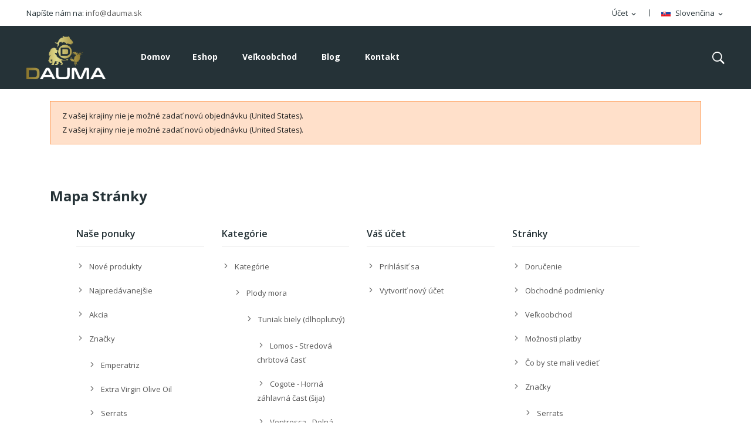

--- FILE ---
content_type: text/html; charset=utf-8
request_url: https://dauma.sk/sk/mapa%20str%C3%A1nky
body_size: 13697
content:
<!doctype html>
<html lang="sk">

  <head>
    
      

  <meta name="google-site-verification" content="7wdtPUOHk6wxzL8I6jz_y1OweYryJ0OBt6XjxIpkyWU" />
  <meta name="facebook-domain-verification" content="lh2m39zdqu7izsr7hdlupsbj6bjw31" />
  <meta charset="utf-8">


  <meta http-equiv="x-ua-compatible" content="ie=edge">



  <title>Mapa stránky</title>
  <meta name="description" content="Stratený? Nájdite čo hľadáte">
  <meta name="keywords" content="">

      
                  <link rel="alternate" href="https://dauma.sk/sk/mapa stránky" hreflang="sk">
                  <link rel="alternate" href="https://dauma.sk/cs/mapa stránek" hreflang="cs-cz">
        



  <meta name="viewport" content="width=device-width, initial-scale=1">



  <link rel="icon" type="image/vnd.microsoft.icon" href="/img/favicon.ico?1601910056">
  <link rel="shortcut icon" type="image/x-icon" href="/img/favicon.ico?1601910056">

 <script src="https://ajax.googleapis.com/ajax/libs/jquery/3.2.1/jquery.min.js"></script>

    <link rel="stylesheet" href="https://dauma.sk/themes/theme_ecolife_organic3/assets/css/theme.css" type="text/css" media="all">
  <link rel="stylesheet" href="https://fonts.googleapis.com/css?family=Open+Sans:300,300i,400,400i,600,600i,700,700i,800,800i&amp;display=swap&amp;subset=cyrillic,cyrillic-ext,greek,greek-ext,latin-ext,vietnamese" type="text/css" media="all">
  <link rel="stylesheet" href="https://dauma.sk/themes/theme_ecolife_organic3/modules/posmegamenu//views/css/front.css" type="text/css" media="all">
  <link rel="stylesheet" href="https://dauma.sk/modules/posmegamenu/views/css/posmegamenu_s_1.css" type="text/css" media="all">
  <link rel="stylesheet" href="https://dauma.sk/modules/posslideshows/css/nivo-slider/nivo-slider.css" type="text/css" media="all">
  <link rel="stylesheet" href="https://dauma.sk/modules/posthemeoptions/views/css/posthemeoptions_s_1.css" type="text/css" media="all">
  <link rel="stylesheet" href="https://dauma.sk/modules/codwfeeplus/views/css/style-front_17.css" type="text/css" media="all">
  <link rel="stylesheet" href="https://dauma.sk/modules/extratabspro/views/css/extratabspro.css" type="text/css" media="all">
  <link rel="stylesheet" href="https://dauma.sk/modules/berotechbadges/views/css/front.css" type="text/css" media="all">
  <link rel="stylesheet" href="https://dauma.sk/js/jquery/ui/themes/base/minified/jquery-ui.min.css" type="text/css" media="all">
  <link rel="stylesheet" href="https://dauma.sk/js/jquery/ui/themes/base/minified/jquery.ui.theme.min.css" type="text/css" media="all">
  <link rel="stylesheet" href="https://dauma.sk/themes/theme_ecolife_organic3/modules/possearchproducts/views/css/possearch.css" type="text/css" media="all">
  <link rel="stylesheet" href="https://dauma.sk/modules/gmgetfreeshipping/views/css/gmgetfreeshipping.css" type="text/css" media="all">
  <link rel="stylesheet" href="https://dauma.sk/modules/xipblog/css/xipblog.css" type="text/css" media="all">
  <link rel="stylesheet" href="https://dauma.sk/themes/theme_ecolife_organic3/assets/css/custom.css" type="text/css" media="all">




      <script type="text/javascript" src="https://dauma.sk/modules/rc_pganalytics/views/js/hook/RcAnalyticsEvents.js" ></script>


    <script type="text/javascript">
        var codwfeeplus_codproductid = "152";
        var codwfeeplus_codproductreference = "COD";
        var codwfeeplus_is17 = true;
        var id_lang = 1;
        var possearch_image = 1;
        var possearch_number = 10;
        var prestashop = {"cart":{"products":[],"totals":{"total":{"type":"total","label":"Spolu","amount":0,"value":"0,00\u00a0\u20ac"},"total_including_tax":{"type":"total","label":"Celkom (s DPH)","amount":0,"value":"0,00\u00a0\u20ac"},"total_excluding_tax":{"type":"total","label":"Celkom (bez DPH)","amount":0,"value":"0,00\u00a0\u20ac"}},"subtotals":{"products":{"type":"products","label":"Medzis\u00fa\u010det","amount":0,"value":"0,00\u00a0\u20ac"},"discounts":null,"shipping":{"type":"shipping","label":"Doru\u010denie","amount":0,"value":"Zdarma"},"tax":null},"products_count":0,"summary_string":"Po\u010det polo\u017eiek: 0","vouchers":{"allowed":1,"added":[]},"discounts":[{"id_cart_rule":"2","id_customer":"0","date_from":"2023-04-18 01:00:42","date_to":"2026-12-31 23:59:50","description":"-5% EXTRA Z\u013eava","quantity":"99765","quantity_per_user":"99999","priority":"1","partial_use":"0","code":"DAUMA5","minimum_amount":"0.00","minimum_amount_tax":"0","minimum_amount_currency":"1","minimum_amount_shipping":"0","country_restriction":"0","carrier_restriction":"0","group_restriction":"0","cart_rule_restriction":"0","product_restriction":"0","shop_restriction":"0","free_shipping":"0","reduction_percent":"5.00","reduction_amount":"0.00","reduction_tax":"0","reduction_currency":"1","reduction_product":"0","reduction_exclude_special":"0","gift_product":"0","gift_product_attribute":"0","highlight":"1","active":"1","date_add":"2021-01-20 11:17:56","date_upd":"2026-01-19 10:13:55","id_lang":"1","name":"Extra Z\u013eava -5%  Dar\u010dek","quantity_for_user":99999}],"minimalPurchase":0,"minimalPurchaseRequired":""},"currency":{"name":"Euro","iso_code":"EUR","iso_code_num":"978","sign":"\u20ac"},"customer":{"lastname":null,"firstname":null,"email":null,"birthday":null,"newsletter":null,"newsletter_date_add":null,"optin":null,"website":null,"company":null,"siret":null,"ape":null,"is_logged":false,"gender":{"type":null,"name":null},"addresses":[]},"language":{"name":"Sloven\u010dina (Slovak)","iso_code":"sk","locale":"sk-SK","language_code":"sk","is_rtl":"0","date_format_lite":"d.m.Y","date_format_full":"d.m.Y H:i:s","id":1},"page":{"title":"","canonical":null,"meta":{"title":"Mapa str\u00e1nky","description":"Straten\u00fd? N\u00e1jdite \u010do h\u013ead\u00e1te","keywords":"","robots":"index"},"page_name":"sitemap","body_classes":{"lang-sk":true,"lang-rtl":false,"country-SK":true,"currency-EUR":true,"layout-full-width":true,"page-sitemap":true,"tax-display-enabled":true},"admin_notifications":[]},"shop":{"name":"DAUMA","logo":"\/img\/serrats-logo-1599750435.jpg","stores_icon":"\/img\/logo_stores.png","favicon":"\/img\/favicon.ico"},"urls":{"base_url":"https:\/\/dauma.sk\/","current_url":"https:\/\/dauma.sk\/sk\/mapa%20str%C3%A1nky","shop_domain_url":"https:\/\/dauma.sk","img_ps_url":"https:\/\/dauma.sk\/img\/","img_cat_url":"https:\/\/dauma.sk\/img\/c\/","img_lang_url":"https:\/\/dauma.sk\/img\/l\/","img_prod_url":"https:\/\/dauma.sk\/img\/p\/","img_manu_url":"https:\/\/dauma.sk\/img\/m\/","img_sup_url":"https:\/\/dauma.sk\/img\/su\/","img_ship_url":"https:\/\/dauma.sk\/img\/s\/","img_store_url":"https:\/\/dauma.sk\/img\/st\/","img_col_url":"https:\/\/dauma.sk\/img\/co\/","img_url":"https:\/\/dauma.sk\/themes\/theme_ecolife_organic3\/assets\/img\/","css_url":"https:\/\/dauma.sk\/themes\/theme_ecolife_organic3\/assets\/css\/","js_url":"https:\/\/dauma.sk\/themes\/theme_ecolife_organic3\/assets\/js\/","pic_url":"https:\/\/dauma.sk\/upload\/","pages":{"address":"https:\/\/dauma.sk\/sk\/adresa","addresses":"https:\/\/dauma.sk\/sk\/adresy","authentication":"https:\/\/dauma.sk\/sk\/prihlasit-sa","cart":"https:\/\/dauma.sk\/sk\/kosik","category":"https:\/\/dauma.sk\/sk\/index.php?controller=category","cms":"https:\/\/dauma.sk\/sk\/index.php?controller=cms","contact":"https:\/\/dauma.sk\/sk\/kontaktujte-nas","discount":"https:\/\/dauma.sk\/sk\/zlavove-kupony","guest_tracking":"https:\/\/dauma.sk\/sk\/sledovanie-objednavok-pre-navstevnikov","history":"https:\/\/dauma.sk\/sk\/historia-objednavok","identity":"https:\/\/dauma.sk\/sk\/osobne-udaje","index":"https:\/\/dauma.sk\/sk\/","my_account":"https:\/\/dauma.sk\/sk\/moj-ucet","order_confirmation":"https:\/\/dauma.sk\/sk\/potvrdenie-objednavky","order_detail":"https:\/\/dauma.sk\/sk\/index.php?controller=order-detail","order_follow":"https:\/\/dauma.sk\/sk\/sledovanie-objednavky","order":"https:\/\/dauma.sk\/sk\/objednavka","order_return":"https:\/\/dauma.sk\/sk\/index.php?controller=order-return","order_slip":"https:\/\/dauma.sk\/sk\/dobropisy","pagenotfound":"https:\/\/dauma.sk\/sk\/stranka-nebola-najdena","password":"https:\/\/dauma.sk\/sk\/password","pdf_invoice":"https:\/\/dauma.sk\/sk\/index.php?controller=pdf-invoice","pdf_order_return":"https:\/\/dauma.sk\/sk\/index.php?controller=pdf-order-return","pdf_order_slip":"https:\/\/dauma.sk\/sk\/index.php?controller=pdf-order-slip","prices_drop":"https:\/\/dauma.sk\/sk\/akciove-produkty","product":"https:\/\/dauma.sk\/sk\/index.php?controller=product","search":"https:\/\/dauma.sk\/sk\/vyhladavanie","sitemap":"https:\/\/dauma.sk\/sk\/mapa str\u00e1nky","stores":"https:\/\/dauma.sk\/sk\/nase-obchody","supplier":"https:\/\/dauma.sk\/sk\/dodavatelia","register":"https:\/\/dauma.sk\/sk\/prihlasit-sa?create_account=1","order_login":"https:\/\/dauma.sk\/sk\/objednavka?login=1"},"alternative_langs":{"sk":"https:\/\/dauma.sk\/sk\/mapa str\u00e1nky","cs-cz":"https:\/\/dauma.sk\/cs\/mapa str\u00e1nek"},"theme_assets":"\/themes\/theme_ecolife_organic3\/assets\/","actions":{"logout":"https:\/\/dauma.sk\/sk\/?mylogout="},"no_picture_image":{"bySize":{"small_default":{"url":"https:\/\/dauma.sk\/img\/p\/sk-default-small_default.jpg","width":98,"height":98},"cart_default":{"url":"https:\/\/dauma.sk\/img\/p\/sk-default-cart_default.jpg","width":125,"height":125},"home_default":{"url":"https:\/\/dauma.sk\/img\/p\/sk-default-home_default.jpg","width":360,"height":360},"medium_default":{"url":"https:\/\/dauma.sk\/img\/p\/sk-default-medium_default.jpg","width":452,"height":452},"large_default":{"url":"https:\/\/dauma.sk\/img\/p\/sk-default-large_default.jpg","width":600,"height":600}},"small":{"url":"https:\/\/dauma.sk\/img\/p\/sk-default-small_default.jpg","width":98,"height":98},"medium":{"url":"https:\/\/dauma.sk\/img\/p\/sk-default-home_default.jpg","width":360,"height":360},"large":{"url":"https:\/\/dauma.sk\/img\/p\/sk-default-large_default.jpg","width":600,"height":600},"legend":""}},"configuration":{"display_taxes_label":true,"display_prices_tax_incl":true,"is_catalog":true,"show_prices":true,"opt_in":{"partner":false},"quantity_discount":{"type":"price","label":"Cena"},"voucher_enabled":1,"return_enabled":0},"field_required":[],"breadcrumb":{"links":[{"title":"Domov","url":"https:\/\/dauma.sk\/sk\/"}],"count":1},"link":{"protocol_link":"https:\/\/","protocol_content":"https:\/\/"},"time":1768822583,"static_token":"68a9624469a032f15d4baeacc66e0245","token":"ccd3cb94d29841632d2f1e71a90cdaad"};
        var psemailsubscription_subscription = "https:\/\/dauma.sk\/sk\/module\/ps_emailsubscription\/subscription";
        var xip_base_dir = "https:\/\/dauma.sk\/";
        </script>


<script>(function (w, d, s, l, i){w[l]=w[l]||[];w[l].push({'gtm.start':
new Date().getTime(),event:'gtm.js'});var f=d.getElementsByTagName(s)[0],
        j=d.createElement(s),dl=l!='dataLayer'?'&l='+l:'';j.async=true;j.src=
        'https://www.googletagmanager.com/gtm.js?id='+i+dl;f.parentNode.insertBefore(j,f);
        })(window, document, 'script', 'dataLayer', 'GTM-N43KG4C');</script>
    <script>
    !function (f, b, e, v, n, t, s) {
        if (f.fbq) return;
        n = f.fbq = function () {
            n.callMethod ?
                n.callMethod.apply(n, arguments) : n.queue.push(arguments)
        };
        if (!f._fbq) f._fbq = n;
        n.push = n;
        n.loaded = !0;
        n.version = '2.0';
        n.queue = [];
        t = b.createElement(e);
        t.async = !0;
        t.src = v;
        s = b.getElementsByTagName(e)[0];
        s.parentNode.insertBefore(t, s)
    }(window, document, 'script',
        'https://connect.facebook.net/en_US/fbevents.js');
    fbq('init', '914580582661363');
    fbq('track', 'PageView');
</script>
<noscript><img height="1" width="1" style="display:none"
               src="https://www.facebook.com/tr?id=914580582661363&ev=PageView&noscript=1"/></noscript>





      <!-- Google Optimize Page Hiding-->
    <style>.optimize-loading {opacity: 0 !important} </style>
    <script data-keepinline>
        
        (function(a,s,y,n,c,h,i,d,e){
            s.className+=' '+y;h.start=1*new Date;
            h.end=i=function(){s.className=s.className.replace(RegExp(' ?'+y),'')};
            (a[n]=a[n]||[]).hide=h;setTimeout(function(){i();h.end=null},c);
            h.timeout=c;
        })
        
        (window,document.documentElement,'optimize-loading','dataLayer',4000,{'GTM-N43KG4C':true});
    </script>
<!-- Global site tag (gtag.js) - Google Analytics -->
<script async src='https://www.googletagmanager.com/gtag/js?id=G-5HJ7GTJBCN' data-keepinline></script>
<script data-keepinline>
    
    window.dataLayer = window.dataLayer || [];
    function gtag(){dataLayer.push(arguments);}
    gtag('js', new Date());
    
</script>




    
  </head>

  <body itemscope itemtype="http://schema.org/WebPage" id="sitemap"  class="lang-sk country-sk currency-eur layout-full-width page-sitemap tax-display-enabled">
  <!-- Google Tag Manager (noscript) -->
  <noscript><iframe src="https://www.googletagmanager.com/ns.html?id=GTM-N43KG4C"
					height="0" width="0" style="display:none;visibility:hidden"></iframe></noscript>
  <!-- End Google Tag Manager (noscript) -->
    
      
    

    <main>
      
              

      <header id="header">
        
          
<div class="header-banner">
	
</div>



<nav class="header-nav">
	<div class="container-fluid">
		<div class="hidden-md-down">
			<div id="_desktop_language_selector">
	<div class="language-selector-wrapper selector-block hidden-md-down">
	 <span id="language-selector-label" class=" selector-label hidden-lg-down">Language :</span>
	<div class="language-selector localiz_block  dropdown js-dropdown">
	  <button data-toggle="dropdown" class=" btn-unstyle" aria-haspopup="true" aria-expanded="false" aria-label="Rozbaľovanie jazyka">
		<img src="https://dauma.sk/img/l/1.jpg" alt="" width="16" height="11" />
		<span class="expand-more">Slovenčina</span>
		<i class="material-icons">expand_more</i>
	  </button>
	  <ul class="dropdown-menu" aria-labelledby="language-selector-label">
				  <li  class="current" >
			<a href="https://dauma.sk/sk/mapa stránky" class="dropdown-item"><img src="https://dauma.sk/img/l/1.jpg" alt="" width="16" height="11" />Slovenčina</a>
		  </li>
				  <li >
			<a href="https://dauma.sk/cs/mapa stránek" class="dropdown-item"><img src="https://dauma.sk/img/l/3.jpg" alt="" width="16" height="11" />Čeština</a>
		  </li>
			  </ul>
	</div>
	</div>
	<div class="language-selector-wrapper hidden-lg-up">
		<div class="selector-mobile dropdown js-dropdown">
		  <button data-toggle="dropdown" class=" btn-unstyle" aria-haspopup="true" aria-expanded="false" aria-label="Rozbaľovanie jazyka">
			<img src="https://dauma.sk/img/l/1.jpg" alt="" width="16" height="11" />
			<span class="expand-more">Slovenčina</span>
			<i class="material-icons">expand_more</i>
		  </button>
		  <ul class="dropdown-menu" aria-labelledby="language-selector-label">
						  <li  class="current" >
				<a href="https://dauma.sk/sk/mapa stránky" class="dropdown-item"><img src="https://dauma.sk/img/l/1.jpg" alt="" width="16" height="11" />Slovenčina</a>
			  </li>
						  <li >
				<a href="https://dauma.sk/cs/mapa stránek" class="dropdown-item"><img src="https://dauma.sk/img/l/3.jpg" alt="" width="16" height="11" />Čeština</a>
			  </li>
					  </ul>
		</div>
	</div>
</div>
<div id="_desktop_user_info">
	<div class="user-info-block selector-block">
		<div class="currency-selector localiz_block dropdown js-dropdown">
			<button data-target="#" data-toggle="dropdown" class=" btn-unstyle hidden-md-down">
			  <span class="expand-more">Účet</span>
			  <i class="material-icons">expand_more</i>
			</button>
			<button data-target="#" data-toggle="dropdown" class=" btn-unstyle hidden-lg-up">
				<i class="ion-ios-contact"></i>
			</button>
			<ul class="dropdown-menu">
			<li>
				<a href="https://dauma.sk/sk/moj-ucet" rel="nofollow" class="dropdown-item">Môj účet</a>
			</li>
			<li>
			<li>
				<a href="https://dauma.sk/sk/kosik?action=show" class="dropdown-item" >Objednávka</a>
			</li>
			<li>
								  <a
					href="https://dauma.sk/sk/moj-ucet"
					title="Prihlásiť sa do Vášho zákazníckeho účtu"
					rel="nofollow" class="dropdown-item"
				  >
					<span>Prihlásiť sa</span>
				  </a>
			  </li>
						</ul>
		</div>
	</div>
	
</div>
  <div id="_desktop_static">
<div class="static-nav"><span>Napíšte nám na: </span><a href="mailto:info@dauma.sk">info@dauma.sk</a></div>
</div><!--b041fcb2699a1a7c-->

		</div>
	</div>
	<div class="container">
		<div class="hidden-lg-up  mobile">
			<div id="_mobile_static"></div>
			<div class="row row-mobile">
				<div class="col-mobile col-md-4 col-xs-4">
					<div class="float-xs-left" id="menu-icon">
						<i class="ion-android-menu"></i>
					</div>
					<div id="mobile_top_menu_wrapper" class="row hidden-lg-up" style="display:none;">
						<div class="top-header-mobile">							
							<div id="_mobile_compare"></div>
							<div id="_mobile_wishtlist"></div>
						</div>
						<div id="_mobile_currency_selector"></div>
						<div id="_mobile_language_selector"></div>				
						<div class="menu-close"> 
							menu <i class="material-icons float-xs-right">arrow_back</i>
						</div>
						<div class="menu-tabs">							
							<div class="js-top-menu-bottom">												
								<div id="_mobile_megamenu"></div>
								
							</div>
							
						</div>
					 </div>
				</div>
				<div class="col-mobile col-md-4 col-xs-4 mobile-center">
					<div class="top-logo" id="_mobile_logo"></div>
				</div>
				<div class="col-mobile col-md-4 col-xs-4 mobile-right">
					<div id="_mobile_cart_block"></div>
					<div id="_mobile_user_info"></div>
				</div>
			</div>
			<div id="_mobile_search_category"></div>
		</div>
	</div>
</nav>



<div class="header-top top_bg hidden-md-down">
	<div class="container-fluid">
		<div class="row">
			<div class="col col col-md-2" id="_desktop_logo">
								<a href="https://dauma.sk/">
				<img class="logo img-responsive" src="/img/serrats-logo-1599750435.jpg" alt="DAUMA">
				</a>
							</div>
			<div class=" col col-md-10 col-sm-12 position-static">
				<div id="_desktop_megamenu" class="use-sticky ">
<div class="pos-menu-horizontal">
	<ul class="menu-content"> 
			 			
				<li class=" menu-item menu-item1   ">
					
						<a href="https://dauma.sk/sk/" >
						
												<span>Domov</span>
																	</a>
																									</li>
			 			
				<li class=" menu-item menu-item2  hasChild ">
					
						<a href="/sk/2-kategorie" >
						
												<span>Eshop</span>
												 <i class="hidden-md-down pe-7s-angle-down" style="font-size:26px;"></i>					</a>
																																	
						<span class="icon-drop-mobile"><i class="material-icons add">add </i><i class="material-icons remove">remove </i></span>						<div class="pos-sub-menu menu-dropdown col-xs-12 col-sm-12  menu_slidedown">
						<div class="pos-sub-inner">
													<div class="pos-menu-row row ">
																											<div class="pos-menu-col col-xs-12 col-sm-4  ">
																																		<ul class="ul-column ">
																									<li class="submenu-item ">
																													<a href="https://dauma.sk/sk/10-plody-mora">Plody mora</a>
																<span class="icon-drop-mobile"><i class="material-icons add">add </i><i class="material-icons remove">remove </i></span>																													    <ul class="category-sub-menu">
														        														          <li>
														              <a href="https://dauma.sk/sk/15-tuniak-biely-dlhoplutvy">Tuniak biely (dlhoplutvý)</a>
														          </li>
														        														          <li>
														              <a href="https://dauma.sk/sk/16-tuniak-zltoplutvy">Tuniak žltoplutvý</a>
														          </li>
														        														          <li>
														              <a href="https://dauma.sk/sk/27-tuniak-pruhovany">Tuniak pruhovaný</a>
														          </li>
														        														          <li>
														              <a href="https://dauma.sk/sk/17-sardinky">Sardinky</a>
														          </li>
														        														          <li>
														              <a href="https://dauma.sk/sk/26-makrela">Makrela</a>
														          </li>
														        														          <li>
														              <a href="https://dauma.sk/sk/19-31-zdarma-vyhodna-kupa">3+1 ZDARMA, VÝHODNÁ KÚPA</a>
														          </li>
														        														          <li>
														              <a href="https://dauma.sk/sk/46-musle-kaviar-chobotnice">Mušle &amp; Kaviár &amp; Chobotnice</a>
														          </li>
														        														          <li>
														              <a href="https://dauma.sk/sk/34-msc-eco-bio">MSC, ECO, Bio</a>
														          </li>
														        														    </ul>
														    																											</li>
																									<li class="submenu-item ">
																																												<div class="html-block">
																<p><img src="https://dauma.sk/img/cms/14_Dolphin Safe Blue.png" width="180" height="178" style="height: 45px; width: 45px; margin-left: 5px; margin-right: 5px;" /><img src="https://dauma.sk/img/cms/msc-logo-e1505723147216-100x150.png" width="100" height="151" style="height: 45px; width: auto; margin-left: 5px; margin-right: 5px;" /><img src="https://dauma.sk/img/cms/International_Pole_Line_Foundation_2-2.jpeg" width="125" height="45" style="height: 45px; width: 125px; margin-left: 5px; margin-right: 5px;" /></p><!--b041fcb2699a1a7c-->
															</div>
																																										</li>
																								</ul>
																					</div>
																			<div class="pos-menu-col col-xs-12 col-sm-4  ">
																																		<ul class="ul-column ">
																									<li class="submenu-item ">
																													<a href="https://dauma.sk/sk/11-chute-zeme">Chute zeme</a>
																<span class="icon-drop-mobile"><i class="material-icons add">add </i><i class="material-icons remove">remove </i></span>																													    <ul class="category-sub-menu">
														        														          <li>
														              <a href="https://dauma.sk/sk/43-extra-virgin-olive-oil-premium">Extra Virgin Olive Oil Premium</a>
														          </li>
														        														          <li>
														              <a href="https://dauma.sk/sk/47-hotove-jedla-vegan">Hotové Jedlá VEGAN</a>
														          </li>
														        														          <li>
														              <a href="https://dauma.sk/sk/24-eco-bio">ECO, Bio</a>
														          </li>
														        														          <li>
														              <a href="https://dauma.sk/sk/39-susene-paradajky-z-la-rioja">Sušené paradajky z La Rioja</a>
														          </li>
														        														          <li>
														              <a href="https://dauma.sk/sk/33-specialne-odrody-paprik">špeciálne odrody paprík</a>
														          </li>
														        														          <li>
														              <a href="https://dauma.sk/sk/31-strukoviny-premium">Strukoviny premium</a>
														          </li>
														        														          <li>
														              <a href="https://dauma.sk/sk/30-specialne-hriby-huby">špeciálne Hríby, huby</a>
														          </li>
														        														          <li>
														              <a href="https://dauma.sk/sk/38-dochucovadla-delikatesy">Dochucovadlá - delikatesy</a>
														          </li>
														        														    </ul>
														    																											</li>
																									<li class="submenu-item ">
																																												<div class="html-block">
																<p><img src="https://dauma.sk/img/cms/BIO.gif" width="68" height="45" style="height: 45px; width: 68px; margin-left: 5px; margin-right: 5px;" /></p><!--b041fcb2699a1a7c-->
															</div>
																																										</li>
																								</ul>
																					</div>
																			<div class="pos-menu-col col-xs-12 col-sm-4  ">
																																		<ul class="ul-column ">
																									<li class="submenu-item ">
																													<a href="https://dauma.sk/sk/14-darcekove-reklamne-balicky-set">Darčekové - Reklamné balíčky (set)</a>
																<span class="icon-drop-mobile"><i class="material-icons add">add </i><i class="material-icons remove">remove </i></span>																													    <ul class="category-sub-menu">
														        														          <li>
														              <a href="https://dauma.sk/sk/44-extra-virgin-olive-oil-with-stand-and-box">Extra Virgin Olive Oil - with stand and box</a>
														          </li>
														        														    </ul>
														    																											</li>
																									<li class="submenu-item ">
																																												<div class="html-block">
																<img src="https://dauma.sk/img/cms/Foto5 s orezom (2).jpg" width="150" height="93" />
															</div>
																																										</li>
																								</ul>
																					</div>
																								</div>
												
						</div>
						</div>
															</li>
			 			
				<li class=" menu-item menu-item7  hasChild ">
					
						<a href="/index.php?fc=module&amp;module=berotechwholesale&amp;controller=brands" >
						
												<span>Veľkoobchod</span>
												 <i class="hidden-md-down pe-7s-angle-down" style="font-size:26px;"></i>					</a>
																																	
						<span class="icon-drop-mobile"><i class="material-icons add">add </i><i class="material-icons remove">remove </i></span>						<div class="pos-sub-menu menu-dropdown col-xs-12 col-sm-12  menu_slidedown">
						<div class="pos-sub-inner">
													<div class="pos-menu-row row ">
																											<div class="pos-menu-col col-xs-12 col-sm-4  ">
																																		<ul class="ul-column ">
																									<li class="submenu-item ">
																																																														<a href="https://dauma.sk/sk/module/berotechwholesale/brands">Pre firmy - úvod</a>
																	
																																										</li>
																									<li class="submenu-item ">
																																																														<a href="https://dauma.sk/sk/module/berotechwholesale/brand?brand_id=5">• Capriovus</a>
																	
																																										</li>
																									<li class="submenu-item ">
																																																														<a href="https://dauma.sk/sk/module/berotechwholesale/brand?brand_id=1">• Emperatriz</a>
																	
																																										</li>
																									<li class="submenu-item ">
																																																														<a href="https://dauma.sk/sk/module/berotechwholesale/brand?brand_id=2">• Serrats</a>
																	
																																										</li>
																									<li class="submenu-item ">
																																																														<a href="https://dauma.sk/sk/module/berotechwholesale/brand?brand_id=3">• LMC Foods</a>
																	
																																										</li>
																									<li class="submenu-item ">
																																																														<a href="https://dauma.sk/sk/module/berotechwholesale/brand?brand_id=4">• BeneOliva EVOO</a>
																	
																																										</li>
																									<li class="submenu-item ">
																																																														<a href="https://dauma.sk/sk/module/berotechwholesale/brand?brand_id=7">• Olivy Torremar</a>
																	
																																										</li>
																									<li class="submenu-item ">
																																												<div class="html-block">
																<p><img src="https://dauma.sk/img/cms/15_IFS Food.jpg" height="100" style="height: 45px; width: auto; margin-left: 5px; margin-right: 5px;" width="177" /><img src="https://dauma.sk/img/cms/14_Dolphin Safe Blue.png" width="180" height="178" style="height: 45px; width: 45px; margin-left: 5px; margin-right: 5px;" /><img src="https://dauma.sk/img/cms/Bermeo Tuna_.jpg" width="100" height="151" style="height: 45px; width: auto; margin-left: 5px; margin-right: 5px;" /></p><!--b041fcb2699a1a7c-->
															</div>
																																										</li>
																								</ul>
																					</div>
																								</div>
												
						</div>
						</div>
															</li>
			 			
				<li class=" menu-item menu-item6  hasChild ">
					
						<a href="/recepty" >
						
												<span>Blog</span>
												 <i class="hidden-md-down pe-7s-angle-down" style="font-size:26px;"></i>					</a>
																																	
						<span class="icon-drop-mobile"><i class="material-icons add">add </i><i class="material-icons remove">remove </i></span>						<div class="pos-sub-menu menu-dropdown col-xs-12 col-sm-12  menu_slidedown">
						<div class="pos-sub-inner">
													<div class="pos-menu-row row ">
																											<div class="pos-menu-col col-xs-6 col-sm-3  ">
																																																		<a href="/recepty">Recepty</a>
																																					<span class="icon-drop-mobile"><i class="material-icons add">add </i><i class="material-icons remove">remove </i></span>
																																</div>
																			<div class="pos-menu-col col-xs-6 col-sm-3  ">
																																																		<a href="/sk/content/6-co-by-ste-mali-vediet">Čo by ste mali vedieť</a>
																																					<span class="icon-drop-mobile"><i class="material-icons add">add </i><i class="material-icons remove">remove </i></span>
																																</div>
																			<div class="pos-menu-col col-xs-6 col-sm-3  ">
																																																		<a href="/sk/recepty/recept/7-o-celade-tuniakov?page_type=post">O čeľadi tuniakov</a>
																																					<span class="icon-drop-mobile"><i class="material-icons add">add </i><i class="material-icons remove">remove </i></span>
																																</div>
																			<div class="pos-menu-col col-xs-6 col-sm-3  ">
																																																		<a href="/sk/recepty/recept/40-ked-sa-postarame-o-nase-oc">MSC</a>
																																					<span class="icon-drop-mobile"><i class="material-icons add">add </i><i class="material-icons remove">remove </i></span>
																																</div>
																								</div>
												
						</div>
						</div>
															</li>
			 			
				<li class=" menu-item menu-item4   ">
					
						<a href="https://dauma.sk/sk/kontaktujte-nas" >
						
												<span>Kontakt</span>
																	</a>
																									</li>
			</ul>
	
</div>
</div>
				<!-- pos search module TOP -->
<div id="_desktop_search_category"> 
	<div class="dropdown js-dropdown">
		<span class="search-icon" data-toggle="dropdown"><i class="ion-ios-search-strong"></i></span> 
		<div id="pos_search_top" class="dropdown-menu">
			<form method="get" action="//dauma.sk/sk/vyhladavanie" id="searchbox" class="form-inline form_search "  data-search-controller-url="/modules/possearchproducts/SearchProducts.php">
				<label for="pos_query_top"><!-- image on background --></label>
				<input type="hidden" name="controller" value="search">  
				<div class="pos_search form-group">
					  
				</div>
				<input type="text" name="s" value="" placeholder="Čo hľadáte?" id="pos_query_top" class="search_query form-control ac_input" >
				<button type="submit" class="btn btn-default search_submit">
					<i class="ion-ios-search-strong"></i>
				</button>
			</form>
		</div>
	</div>
</div>

<!-- /pos search module TOP -->

			</div>
			
		</div>
	</div>

</div>



        
      </header>
		      
        
<aside id="notifications">
  <div class="container">
    
          
        <article class="alert alert-warning" role="alert" data-alert="warning">
          <ul>
                          <li>Z vašej krajiny nie je možné zadať novú objednávku (United States).</li>
                          <li>Z vašej krajiny nie je možné zadať novú objednávku (United States).</li>
                      </ul>
        </article>
      
    
    
      </div>
</aside>
      
		
			<div class="breadcrumb_container " data-depth="1">
	<div class="container">
				<nav data-depth="1" class="breadcrumb">
		  <ol itemscope itemtype="http://schema.org/BreadcrumbList">
			
			  				
				  <li itemprop="itemListElement" itemscope itemtype="http://schema.org/ListItem">
					<a itemprop="item" href="https://dauma.sk/sk/">
					  <span itemprop="name">Domov</span>
					</a>
					<meta itemprop="position" content="1">
				  </li>
				
			  			
		  </ol>
		</nav>
	</div>
</div>

		
     <div id="wrapper">
        
        <div class="container">
			<div class="row">
			  

			  
  <div id="content-wrapper" class="col-xs-12">
    
    

  <section id="main">

    
      
        <header class="page-header">
          <h1>
  <span class="sitemap-title">Mapa stránky</span>
</h1>
        </header>
      
    

    
  <div class="container-fluid">
    <div class="row sitemap col-xs-12">
        <div class="col-md-3">
          <h2>Naše ponuky</h2>
          
  <ul>
          <li>
        <a id="new-product-page" href="https://dauma.sk/sk/nove-produkty" title="Nové produkty">
          Nové produkty
        </a>
              </li>
          <li>
        <a id="best-sales-page" href="https://dauma.sk/sk/najpredavanejsie-produkty" title="Najpredávanejšie">
          Najpredávanejšie
        </a>
              </li>
          <li>
        <a id="prices-drop-page" href="https://dauma.sk/sk/akciove-produkty" title="Akcia">
          Akcia
        </a>
              </li>
          <li>
        <a id="manufacturer-page" href="https://dauma.sk/sk/brands" title="Značky">
          Značky
        </a>
                  
  <ul class="nested">
          <li>
        <a id="manufacturer-page-4" href="https://dauma.sk/sk/brand/4-emperatriz" title="Emperatriz">
          Emperatriz
        </a>
              </li>
          <li>
        <a id="manufacturer-page-5" href="https://dauma.sk/sk/brand/5-extra-virgin-olive-oil" title="Extra Virgin Olive Oil">
          Extra Virgin Olive Oil
        </a>
              </li>
          <li>
        <a id="manufacturer-page-3" href="https://dauma.sk/sk/brand/3-serrats" title="Serrats">
          Serrats
        </a>
              </li>
      </ul>

              </li>
          <li>
        <a id="supplier-page" href="https://dauma.sk/sk/dodavatelia" title="Dodávatelia">
          Dodávatelia
        </a>
              </li>
      </ul>

        </div>
        <div class="col-md-3">
          <h2>Kategórie</h2>
          
  <ul>
          <li>
        <a id="category-page-2" href="https://dauma.sk/sk/2-kategorie" title="Kategórie">
          Kategórie
        </a>
                  
  <ul class="nested">
          <li>
        <a id="category-page-10" href="https://dauma.sk/sk/10-plody-mora" title="Plody mora">
          Plody mora
        </a>
                  
  <ul class="nested">
          <li>
        <a id="category-page-15" href="https://dauma.sk/sk/15-tuniak-biely-dlhoplutvy" title="Tuniak biely (dlhoplutvý)">
          Tuniak biely (dlhoplutvý)
        </a>
                  
  <ul class="nested">
          <li>
        <a id="category-page-20" href="https://dauma.sk/sk/20-lomos-stredova-chrbtova-cast" title="Lomos - Stredová chrbtová časť">
          Lomos - Stredová chrbtová časť
        </a>
              </li>
          <li>
        <a id="category-page-21" href="https://dauma.sk/sk/21-cogote-horna-zahlavna-cast-sija" title="Cogote - Horná záhlavná čast (šija)">
          Cogote - Horná záhlavná čast (šija)
        </a>
              </li>
          <li>
        <a id="category-page-22" href="https://dauma.sk/sk/22-ventresca-dolna-chrbtova-brusna-cast" title="Ventresca - Dolná chrbtová (brušná) časť">
          Ventresca - Dolná chrbtová (brušná) časť
        </a>
              </li>
      </ul>

              </li>
          <li>
        <a id="category-page-16" href="https://dauma.sk/sk/16-tuniak-zltoplutvy" title="Tuniak žltoplutvý">
          Tuniak žltoplutvý
        </a>
                  
  <ul class="nested">
          <li>
        <a id="category-page-35" href="https://dauma.sk/sk/35-ventresca-dolna-chrbtova-brusna-cast" title="Ventresca - Dolná chrbtová (brušná) časť">
          Ventresca - Dolná chrbtová (brušná) časť
        </a>
              </li>
          <li>
        <a id="category-page-36" href="https://dauma.sk/sk/36-lomos-stredova-chrbtova-cast" title="LOMOS - Stredová chrbtová časť">
          LOMOS - Stredová chrbtová časť
        </a>
              </li>
      </ul>

              </li>
          <li>
        <a id="category-page-27" href="https://dauma.sk/sk/27-tuniak-pruhovany" title="Tuniak pruhovaný">
          Tuniak pruhovaný
        </a>
              </li>
          <li>
        <a id="category-page-17" href="https://dauma.sk/sk/17-sardinky" title="Sardinky">
          Sardinky
        </a>
              </li>
          <li>
        <a id="category-page-26" href="https://dauma.sk/sk/26-makrela" title="Makrela">
          Makrela
        </a>
              </li>
          <li>
        <a id="category-page-19" href="https://dauma.sk/sk/19-31-zdarma-vyhodna-kupa" title="3+1 ZDARMA, VÝHODNÁ KÚPA">
          3+1 ZDARMA, VÝHODNÁ KÚPA
        </a>
              </li>
          <li>
        <a id="category-page-46" href="https://dauma.sk/sk/46-musle-kaviar-chobotnice" title="Mušle &amp; Kaviár &amp; Chobotnice">
          Mušle &amp; Kaviár &amp; Chobotnice
        </a>
              </li>
          <li>
        <a id="category-page-34" href="https://dauma.sk/sk/34-msc-eco-bio" title="MSC, ECO, Bio">
          MSC, ECO, Bio
        </a>
              </li>
      </ul>

              </li>
          <li>
        <a id="category-page-11" href="https://dauma.sk/sk/11-chute-zeme" title="Chute zeme">
          Chute zeme
        </a>
                  
  <ul class="nested">
          <li>
        <a id="category-page-43" href="https://dauma.sk/sk/43-extra-virgin-olive-oil-premium" title="Extra Virgin Olive Oil Premium">
          Extra Virgin Olive Oil Premium
        </a>
              </li>
          <li>
        <a id="category-page-47" href="https://dauma.sk/sk/47-hotove-jedla-vegan" title="Hotové Jedlá VEGAN">
          Hotové Jedlá VEGAN
        </a>
              </li>
          <li>
        <a id="category-page-24" href="https://dauma.sk/sk/24-eco-bio" title="ECO, Bio">
          ECO, Bio
        </a>
              </li>
          <li>
        <a id="category-page-39" href="https://dauma.sk/sk/39-susene-paradajky-z-la-rioja" title="Sušené paradajky z La Rioja">
          Sušené paradajky z La Rioja
        </a>
              </li>
          <li>
        <a id="category-page-33" href="https://dauma.sk/sk/33-specialne-odrody-paprik" title="špeciálne odrody paprík">
          špeciálne odrody paprík
        </a>
              </li>
          <li>
        <a id="category-page-31" href="https://dauma.sk/sk/31-strukoviny-premium" title="Strukoviny premium">
          Strukoviny premium
        </a>
              </li>
          <li>
        <a id="category-page-30" href="https://dauma.sk/sk/30-specialne-hriby-huby" title="špeciálne Hríby, huby">
          špeciálne Hríby, huby
        </a>
              </li>
          <li>
        <a id="category-page-38" href="https://dauma.sk/sk/38-dochucovadla-delikatesy" title="Dochucovadlá - delikatesy">
          Dochucovadlá - delikatesy
        </a>
              </li>
      </ul>

              </li>
          <li>
        <a id="category-page-14" href="https://dauma.sk/sk/14-darcekove-reklamne-balicky-set" title="Darčekové - Reklamné balíčky (set)">
          Darčekové - Reklamné balíčky (set)
        </a>
                  
  <ul class="nested">
          <li>
        <a id="category-page-44" href="https://dauma.sk/sk/44-extra-virgin-olive-oil-with-stand-and-box" title="Extra Virgin Olive Oil - with stand and box">
          Extra Virgin Olive Oil - with stand and box
        </a>
              </li>
      </ul>

              </li>
      </ul>

              </li>
      </ul>

        </div>
        <div class="col-md-3">
          <h2>Váš účet</h2>
          
  <ul>
          <li>
        <a id="login-page" href="https://dauma.sk/sk/prihlasit-sa" title="Prihlásiť sa">
          Prihlásiť sa
        </a>
              </li>
          <li>
        <a id="register-page" href="https://dauma.sk/sk/prihlasit-sa" title="Vytvoriť nový účet">
          Vytvoriť nový účet
        </a>
              </li>
      </ul>

        </div>
        <div class="col-md-3">
          <h2>Stránky</h2>
          
  <ul>
          <li>
        <a id="cms-page-1" href="https://dauma.sk/sk/content/1-dorucovanie-objednavok" title="Doručenie">
          Doručenie
        </a>
              </li>
          <li>
        <a id="cms-page-3" href="https://dauma.sk/sk/content/3-obchodne-podmienky" title="Obchodné podmienky">
          Obchodné podmienky
        </a>
              </li>
          <li>
        <a id="cms-page-4" href="https://dauma.sk/sk/content/4-velkoobchod" title="Veľkoobchod">
          Veľkoobchod
        </a>
              </li>
          <li>
        <a id="cms-page-5" href="https://dauma.sk/sk/content/5-moznosti-platby" title="Možnosti platby">
          Možnosti platby
        </a>
              </li>
          <li>
        <a id="cms-page-6" href="https://dauma.sk/sk/content/6-co-by-ste-mali-vediet" title="Čo by ste mali vedieť">
          Čo by ste mali vedieť
        </a>
              </li>
          <li>
        <a id="cms-category-2" href="https://dauma.sk/sk/content/category/2-znacky" title="Značky">
          Značky
        </a>
                  
  <ul class="nested">
          <li>
        <a id="cms-page-7" href="https://dauma.sk/sk/content/7-serrats" title="Serrats">
          Serrats
        </a>
              </li>
      </ul>

              </li>
          <li>
        <a id="stores-page" href="https://dauma.sk/sk/nase-obchody" title="Naše obchody">
          Naše obchody
        </a>
              </li>
          <li>
        <a id="contact-page" href="https://dauma.sk/sk/kontaktujte-nas" title="Kontaktujte nás">
          Kontaktujte nás
        </a>
              </li>
          <li>
        <a id="sitemap-page" href="https://dauma.sk/sk/mapa stránky" title="Mapa stránky">
          Mapa stránky
        </a>
              </li>
      </ul>

        </div>
    </div>
  </div>


    
      <footer class="page-footer">
        
          <!-- Footer content -->
        
      </footer>
    

  </section>


    
  </div>


			  
			</div>
			
        </div>
		        
    </div>

    <footer id="footer">
        
          <div class="footer-container">
	<div class="footer_top">
		<div class="container">
		    <div class="row">
			   
					<div class="col-md-4 links footer_block">
      <div class="footer_about_us">
<div class="logo_footer"><a href="#"><img src="/img/serrats-logo_invoice-1600153637.jpg" width="192" /></a></div>
<div class="desc_info">
<p><span>DAUMA s.r.o.</span></p>
<p><span>Dodávame naším zákazníkom vysokokvalitné produkty. </span><span>Žijeme v časoch, keď sa zdravé a vyvážené jedlo stalo jedným z predpokladov zdravého života.</span></p>
<div class="need_help">
<p>POTREBUJETE PORADIŤ?</p>
<p class="phone"><a href="tel:+421948056962">+421 948 056 962</a></p>
</div>
<div class="need_help mail">
<p>Mail</p>
<p class="mail"><a href="mailto:info@dauma.sk">info@dauma.sk</a></p>
</div>
</div>
</div><!--b041fcb2699a1a7c-->
      </div>
<div class="col-md-2 links footer_block">
	<h3 class=" hidden-sm-down">Všetko o nákupe</h3>
	<div class="title clearfix hidden-md-up" data-target="#footer_2" data-toggle="collapse">
		<h3>Všetko o nákupe</h3>
		<span class="float-xs-right">
			<span class="navbar-toggler collapse-icons">
				<i class="material-icons add">keyboard_arrow_down</i>
				<i class="material-icons remove">keyboard_arrow_up</i>
			</span>
		</span>
	</div>
      <ul id="footer_2" class="collapse footer_list">
      	
        <li>
          <a
            id="link-cms-page-1-2"
            class="cms-page-link"
            href="https://dauma.sk/sk/content/1-dorucovanie-objednavok"
            title="Doručovanie objednávok"
                      >
            Doručenie
          </a>
        </li>
      	
        <li>
          <a
            id="link-cms-page-3-2"
            class="cms-page-link"
            href="https://dauma.sk/sk/content/3-obchodne-podmienky"
            title="Naše obchodné podmienky"
                      >
            Obchodné podmienky
          </a>
        </li>
      	
        <li>
          <a
            id="link-cms-page-5-2"
            class="cms-page-link"
            href="https://dauma.sk/sk/content/5-moznosti-platby"
            title="Naše zabezpečené spôsoby platby"
                      >
            Možnosti platby
          </a>
        </li>
      	
        <li>
          <a
            id="link-static-page-contact-2"
            class="cms-page-link"
            href="https://dauma.sk/sk/kontaktujte-nas"
            title="Použite kontaktný formulár a obráťte sa na nás"
                      >
            Kontakt
          </a>
        </li>
      	
        <li>
          <a
            id="link-static-page-sitemap-2"
            class="cms-page-link"
            href="https://dauma.sk/sk/mapa stránky"
            title="Stratený? Nájdite čo hľadáte"
                      >
            Mapa stránky
          </a>
        </li>
      	
        <li>
          <a
            id="link-custom-page-Veľkoobchod-2"
            class="custom-page-link"
            href="/index.php?fc=module&amp;module=berotechwholesale&amp;controller=brands"
            title=""
                      >
            Veľkoobchod
          </a>
        </li>
          </ul>
  </div>
<div class="col-md-2 links footer_block">
	<h3 class=" hidden-sm-down">Váš účet</h3>
	<div class="title clearfix hidden-md-up" data-target="#footer_3" data-toggle="collapse">
		<h3>Váš účet</h3>
		<span class="float-xs-right">
			<span class="navbar-toggler collapse-icons">
				<i class="material-icons add">keyboard_arrow_down</i>
				<i class="material-icons remove">keyboard_arrow_up</i>
			</span>
		</span>
	</div>
      <ul id="footer_3" class="collapse footer_list">
      	
        <li>
          <a
            id="link-product-page-prices-drop-3"
            class="cms-page-link"
            href="https://dauma.sk/sk/akciove-produkty"
            title="Our special products"
                      >
            Akcia
          </a>
        </li>
      	
        <li>
          <a
            id="link-product-page-new-products-3"
            class="cms-page-link"
            href="https://dauma.sk/sk/nove-produkty"
            title="Všetky nové produkty"
                      >
            Nové produkty
          </a>
        </li>
      	
        <li>
          <a
            id="link-product-page-best-sales-3"
            class="cms-page-link"
            href="https://dauma.sk/sk/najpredavanejsie-produkty"
            title="Všetky najpredávanejšie produkty"
                      >
            Najpredávanejšie
          </a>
        </li>
      	
        <li>
          <a
            id="link-static-page-authentication-3"
            class="cms-page-link"
            href="https://dauma.sk/sk/prihlasit-sa"
            title=""
                      >
            Prihlásenie
          </a>
        </li>
      	
        <li>
          <a
            id="link-static-page-my-account-3"
            class="cms-page-link"
            href="https://dauma.sk/sk/moj-ucet"
            title=""
                      >
            Môj účet
          </a>
        </li>
      	
        <li>
          <a
            id="link-custom-page-Ochrana osobných údajov-3"
            class="custom-page-link"
            href="https://podnety.mg-service.sk/44169922-zakladne-informacie/"
            title=""
             target="_blank"           >
            Ochrana osobných údajov
          </a>
        </li>
          </ul>
  </div>
<div class="col-md-4 links footer_block">
	<h3 class=" hidden-sm-down">Newsletter</h3>
	<div class="title clearfix hidden-md-up" data-target="#footer_4" data-toggle="collapse">
		<h3>Newsletter</h3>
		<span class="float-xs-right">
			<span class="navbar-toggler collapse-icons">
				<i class="material-icons add">keyboard_arrow_down</i>
				<i class="material-icons remove">keyboard_arrow_up</i>
			</span>
		</span>
	</div>
     <div id="footer_4" class="collapse footer_list">
    
          <div class="ft_newsletter col-footer"> 
	<p>Odber noviniek môžete kedykoľvek zrušiť. Ak to chcete urobiť, kontaktujte nás.</p>
	<div class="col col_form">
		<form action="https://dauma.sk/sk/#footer" method="post">
			<input
			class="btn btn-primary"
			name="submitNewsletter"
			type="submit"
			value="Zaregistrovať sa"
			>
			<div class="input-wrapper">
			<input
			name="email"
			type="email"
			value=""
			placeholder="Váš email"
			>
			</div>
			<input type="hidden" name="action" value="0">
			<div class="clearfix"></div>
									
					</form>
	</div>
</div>

    	</div>	
  </div>
<div class="col-md-2 links footer_block">
      <div class="col-footer social_follow ">
<ul>
<li class="facebook"><a href="https://www.facebook.com/DAUMA.sk" target="_blank">Facebook</a></li>
<li class="instagram"><a href="https://www.instagram.com/daumaserrats/" target="_blank">Instagram</a></li>
<li class="youtube"><a href="https://www.youtube.com/@DAUMASERRATS" target="_blank">Youtube</a></li>
</ul>
</div><!--b041fcb2699a1a7c-->
      </div>

			    
			</div>
		</div>
	</div>
	<div class="footer_bottom">
		<div class="container">
			<div class="row">
				
					<div class="col-md-4 links footer_block">
      <div class="copyright">Copyright © Dauma.sk. Všetky práva vyhradené</div><!--b041fcb2699a1a7c-->
      </div>
<div class="col-md-8 links footer_block">
      <div class="payment"><img src="https://dauma.sk/img/cms/TPlogo_black.png" alt="" width="89" height="31" style="margin-right: 10px;" /><img src="https://dauma.sk/img/cms/google-pay-logo.png" width="44" height="28" style="margin-right: 10px;" /><img src="https://dauma.sk/img/cms/apple_pay_logo_icon.png" width="44" height="27" style="margin-right: 10px;" /><img src="https://dauma.sk/img/cms/212-2128583_visa-logo-png-image-background-visa-visa-electron-png.png" width="130" height="30" style="margin-right: 10px;" /><img src="https://dauma.sk/img/cms/logo_discover-2.jpg" alt="" style="margin-right: 10px;" width="30" height="19" /><img src="https://dauma.sk/img/cms/logo_DC-2.jpg" style="height: 25px; margin-right: 10px;" width="33" height="25" /> <a href="https://www.pricemania.sk" target="_blank" title="Pricemania.sk – Porovnanie cien" style="margin-right: 10px;"><img src="https://y1.sk/general/logo-partner.jpg" alt="Pricemania.sk – Porovnanie cien" height="25" /></a> <a href="https://mall.sk/partner/dauma-serrats" target="_blank" rel="noopener" action="" style="margin-right: 10px;"><img src="https://i.cdn.nrholding.net/document/46896812" height="25" alt="Najdete nás i na MALL.SK" style="height: 30px;" /></a></div><!--b041fcb2699a1a7c-->
      </div>

				
			</div>
		</div>
	</div>
</div>
        
    </footer>

    </main>
	<div class="back-top"><a href= "#" class="back-top-button"></a></div>
    
          <script type="text/javascript" src="https://dauma.sk/themes/core.js" ></script>
    <script type="text/javascript" src="https://dauma.sk/themes/theme_ecolife_organic3/assets/js/theme.js" ></script>
    <script type="text/javascript" src="https://dauma.sk/modules/ps_emailalerts/js/mailalerts.js" ></script>
    <script type="text/javascript" src="https://dauma.sk/modules/ps_emailsubscription/views/js/ps_emailsubscription.js" ></script>
    <script type="text/javascript" src="https://dauma.sk/modules/xipblogdisplayposts/js/xipblogdisplayposts.js" ></script>
    <script type="text/javascript" src="https://dauma.sk/themes/theme_ecolife_organic3/modules/posmegamenu//views/js/front.js" ></script>
    <script type="text/javascript" src="https://dauma.sk/modules/posslideshows/js/nivo-slider/jquery.nivo.slider.pack.js" ></script>
    <script type="text/javascript" src="https://dauma.sk/modules/posslideshows/js/posslideshow.js" ></script>
    <script type="text/javascript" src="https://dauma.sk/themes/theme_ecolife_organic3/modules/posfeaturedproducts/js/posfeaturedproducts.js" ></script>
    <script type="text/javascript" src="https://dauma.sk/modules/posbestsellers/js/posbestsellers.js" ></script>
    <script type="text/javascript" src="https://dauma.sk/modules/poslogo/js/poslogo.js" ></script>
    <script type="text/javascript" src="https://dauma.sk/themes/theme_ecolife_organic3/modules/posnewproducts/js/posnewproducts.js" ></script>
    <script type="text/javascript" src="https://dauma.sk/themes/theme_ecolife_organic3/modules/posspecialproducts/js/posspecialproducts.js" ></script>
    <script type="text/javascript" src="https://dauma.sk/modules/codwfeeplus/views/js/front.js" ></script>
    <script type="text/javascript" src="https://dauma.sk/modules/codwfeeplus/views/js/front-reorder.js" ></script>
    <script type="text/javascript" src="https://dauma.sk/modules/extratabspro/views/js/extratabspro.js" ></script>
    <script type="text/javascript" src="https://dauma.sk/modules/berotechbadges/views/js/front.js" ></script>
    <script type="text/javascript" src="https://dauma.sk/modules/berotechbadges/views/js/popper.min.js" ></script>
    <script type="text/javascript" src="https://dauma.sk/js/jquery/ui/jquery-ui.min.js" ></script>
    <script type="text/javascript" src="https://dauma.sk/modules/possearchproducts/views/js/possearch.js" ></script>
    <script type="text/javascript" src="https://dauma.sk/modules/xipblog/js/xipblog.js" ></script>
    <script type="text/javascript" src="https://dauma.sk/modules/xipblog/js/validator.min.js" ></script>
    <script type="text/javascript" src="https://dauma.sk/themes/theme_ecolife_organic3/assets/js/custom.js" ></script>




<script>(function (w, d, s, l, i){w[l]=w[l]||[];w[l].push({'gtm.start':
new Date().getTime(),event:'gtm.js'});var f=d.getElementsByTagName(s)[0],
        j=d.createElement(s),dl=l!='dataLayer'?'&l='+l:'';j.async=true;j.src=
        'https://www.googletagmanager.com/gtm.js?id='+i+dl;f.parentNode.insertBefore(j,f);
        })(window, document, 'script', 'dataLayer', 'GTM-N43KG4C');</script>
    <script>
    !function (f, b, e, v, n, t, s) {
        if (f.fbq) return;
        n = f.fbq = function () {
            n.callMethod ?
                n.callMethod.apply(n, arguments) : n.queue.push(arguments)
        };
        if (!f._fbq) f._fbq = n;
        n.push = n;
        n.loaded = !0;
        n.version = '2.0';
        n.queue = [];
        t = b.createElement(e);
        t.async = !0;
        t.src = v;
        s = b.getElementsByTagName(e)[0];
        s.parentNode.insertBefore(t, s)
    }(window, document, 'script',
        'https://connect.facebook.net/en_US/fbevents.js');
    fbq('init', '914580582661363');
    fbq('track', 'PageView');
</script>
<noscript><img height="1" width="1" style="display:none"
               src="https://www.facebook.com/tr?id=914580582661363&ev=PageView&noscript=1"/></noscript>


    

    
      <script type="text/javascript">
    // Instantiate the tracking class
    var rcAnalyticsEvents = new RcAnalyticsEvents();

    // page controller
    var controllerName = 'sitemap';
    var compliantModules = {"default":"order","supercheckout":"supercheckout","onepagecheckoutps":"order","sveacheckout":"sveapaypage","thecheckout":"order","steasycheckout":"default"};
    var compliantModuleName = 'default';
    var skipCartStep = '';
    var isOrder = '';
    var isCheckout = '';
    var isClientId = 0;
    var gaOrder;
    var gaProducts;
    ////////////////////////////

    // set tracking features
    rcAnalyticsEvents.trackingFeatures = {"analyticsId":"G-5HJ7GTJBCN","adwordsId":"","adwordsCl":"","productSendRate":10,"merchantPrefix":"","merchantSuffix":"","merchantVariant":"","businessDataPrefix":"","businessDataVariant":"","currency":"EUR","idShop":1,"productsPerPage":500,"cartAjax":1,"token":"0ecbaaf1d77198f96dd772299251a506","disableInternalTracking":false,"signUpTypes":["new customer","guest customer"],"isNewSignUp":false,"isGuest":0,"checkDoNotTrack":1,"config":{"optimizeId":"GTM-N43KG4C","simpleSpeedSampleRate":1,"anonymizeIp":0,"linkAttribution":1,"userIdFeature":1,"userIdValue":null,"remarketing":0,"crossDomainList":"","clientId":0,"businessData":0,"customDimensions":{"ecommProdId":1,"ecommPageType":2,"ecommTotalValue":3,"ecommCategory":4,"dynxItemId":5,"dynxItemId2":6,"dynxPageType":7,"dynxTotalValue":8}},"goals":{"signUp":1,"socialAction":0},"eventValues":{"signUp":0,"socialAction":0}};

    // set checkout values
    rcAnalyticsEvents.controllerName = controllerName;
    rcAnalyticsEvents.isCheckout = isCheckout;
    rcAnalyticsEvents.compliantModuleName = compliantModuleName;
    rcAnalyticsEvents.skipCartStep = skipCartStep;

    // list names
    rcAnalyticsEvents.lists = {"default":"sitemap","filter":"filtered_results"};

    // Google remarketing - page type
    rcAnalyticsEvents.ecommPageType = 'other';

            // get products list to cache
        rcAnalyticsEvents.productsListCache = [];
    
    // Listing products
    
        /////////////////////////////////

    // init gtag
    rcAnalyticsEvents.sendGtagConfig('analyticsId');
    rcAnalyticsEvents.sendGtagConfig('adwordsId');
    ///////////////////////////////////////////////

    // Initialize all user events when DOM ready
    document.addEventListener('DOMContentLoaded', initTrackingEvents, false);
    window.addEventListener('pageshow', fireEventsOnPageShow, false);
    ///////////////////////////////////////////////
    function initTrackingEvents() {
        // Events binded on all pages
        // Events binded to document.body to avoid firefox fire events on right/central click
        document.body.addEventListener('click', rcAnalyticsEvents.eventClickPromotionItem, false);

        // bind prestashop events with tracking events
        prestashop.on(
            'updateCart',
            function (event) {
                rcAnalyticsEvents.eventAddCartProduct(event);
            }
        );
        prestashop.on(
            'clickQuickView',
            function (event) {
                rcAnalyticsEvents.eventProductView(event)
            }
        );
        prestashop.on(
            'updatedProduct',
            function (event) {
                rcAnalyticsEvents.eventProductView(event)
            }
        );

        if (!isCheckout && !isOrder) {
            // init first scroll action for those products all ready visible on screen
            rcAnalyticsEvents.eventScrollList();
            // bind event to scroll
            window.addEventListener('scroll', rcAnalyticsEvents.eventScrollList, false);

            // init Event Listeners
            document.body.addEventListener('click', rcAnalyticsEvents.eventClickProductList, false);
            document.body.addEventListener('click', rcAnalyticsEvents.eventGetAddCartQuantity, false);

            if (rcAnalyticsEvents.trackingFeatures.goals.socialAction) {
                document.body.addEventListener('click', rcAnalyticsEvents.eventSocialShareProductView, false);
            }
            ////////////////////////
            // SEARCH PAGE
            if (controllerName === 'search') {
                rcAnalyticsEvents.onSearchResults();
            }
            ////////////////////////
            // PRODUCT PAGE
            if (controllerName === 'product') {
                // send product detail view
                rcAnalyticsEvents.eventProductView();
            }
        }

        ////////////////////////
        // CHECKOUT PROCESS
        if (isCheckout) {
            // SUMMARY CART
            if (controllerName === 'cart') {
                // events on summary Cart
                document.body.addEventListener('click', rcAnalyticsEvents.eventCartQuantityDelete, false);
                document.body.addEventListener('click', rcAnalyticsEvents.eventCartQuantityUp, false);
                document.body.addEventListener('click', rcAnalyticsEvents.eventCartQuantityDown, false);
            }
            ////////////////////////
            // CHECKOUT
            if (compliantModuleName === 'default' && controllerName === 'order') {
                // Events on Checkout Process
                document.body.addEventListener('click', rcAnalyticsEvents.eventPrestashopCheckout, false);
            } else if (
                compliantModuleName === 'supercheckout'
                && controllerName === compliantModules[compliantModuleName]
            ) {
                // Compatible with super-checkout by Knowband
                document.body.addEventListener('click', rcAnalyticsEvents.eventOpcSuperCheckout, false);
                document.body.addEventListener('click', rcAnalyticsEvents.eventCartOpcSuperCheckout, false);
            } else if (
                compliantModuleName === 'onepagecheckoutps'
                && controllerName === compliantModules[compliantModuleName]
            ) {
                // compatible with OPC by PrestaTeamShop
                document.body.addEventListener('click', rcAnalyticsEvents.eventOpcPrestaTeam, false);
                document.body.addEventListener('click', rcAnalyticsEvents.eventCartOpcPrestaTeam, false);
            } else if (
                compliantModuleName === 'thecheckout'
                && controllerName === compliantModules[compliantModuleName]
            ) {
                // Compatible with thecheckout by Zelarg
                document.body.addEventListener('click', rcAnalyticsEvents.eventOpcTheCheckout, false);
                document.body.addEventListener('click', rcAnalyticsEvents.eventCartOpcTheCheckout, false);
            } else if (
                compliantModuleName === 'steasycheckout'
                && controllerName === compliantModules[compliantModuleName]
            ) {
                // Events for steasycheckout
                document.body.addEventListener('click', rcAnalyticsEvents.eventOpcStEasyCheckout, false);
                document.body.addEventListener('click', rcAnalyticsEvents.eventCartOpcStEasyCheckout, false);
            }
        }
    }

    function fireEventsOnPageShow(event){
        // fixes safari back cache button
        if (event.persisted) {
            window.location.reload()
        }

        // Sign up feature
        if (rcAnalyticsEvents.trackingFeatures.goals.signUp && rcAnalyticsEvents.trackingFeatures.isNewSignUp) {
            rcAnalyticsEvents.onSignUp();
        }

        if (isClientId) {
            rcAnalyticsEvents.setClientId();
        }

        // Checkout and order complete
        if (isCheckout && gaProducts) {
            rcAnalyticsEvents.onCheckoutProducts(gaProducts);
        } else if (isOrder && gaOrder && gaProducts) {
            rcAnalyticsEvents.onAddOrder(gaOrder, gaProducts, rcAnalyticsEvents.trackingFeatures.idShop);
        }
    }
</script>
    
  </body>

</html>

--- FILE ---
content_type: text/css
request_url: https://dauma.sk/modules/posthemeoptions/views/css/posthemeoptions_s_1.css
body_size: 1933
content:

           a:hover,
			#_desktop_wishtlist .wishtlist_top a:hover,
			#_desktop_compare .compare_top a:hover,
			#_mobile_wishtlist .wishtlist_top a:hover,
			#_mobile_compare .compare_top a:hover,
			.selector-block .localiz_block:hover button, 
			.selector-block .localiz_block:hover .current-block,
			.selector-block .localiz_block .dropdown-menu li:hover .dropdown-item,
			.selector-block .localiz_block .dropdown-menu li.current .dropdown-item,
			.selector-mobile button:hover,.selector-mobile .dropdown-menu li a:hover,
			.selector-mobile .dropdown-menu li.current a:hover,
			#_desktop_megamenu .pos-menu-horizontal .menu-content .menu-item.active  > a,
			#_desktop_megamenu .pos-menu-horizontal .menu-content .menu-item.home  > a,
			#_desktop_megamenu .pos-menu-horizontal .menu-content .menu-item:hover  > a,
			#_desktop_megamenu .pos-menu-horizontal .menu-content .menu-dropdown .submenu-item > a:hover,
			#_desktop_megamenu .pos-menu-horizontal .menu-content .menu-dropdown .submenu-item .category-sub-menu a:hover,
			#_desktop_megamenu .pos-menu-horizontal .menu-content .menu-item .menu-dropdown.cat-drop-menu li a:hover,
			#_mobile_megamenu .pos-menu-horizontal .menu-item a:hover,
			#_mobile_megamenu  .pos-menu-horizontal .menu-item .icon-drop-mobile:hover i,
			#_desktop_vegamenu .pos-menu-vertical .menu-content .menu-item.active  > a,
			#_desktop_vegamenu .pos-menu-vertical .menu-content .menu-item:hover  > a,
			#_desktop_vegamenu .pos-menu-vertical .menu-content .menu-dropdown .submenu-item > a:hover,
			#_desktop_vegamenu .pos-menu-vertical .menu-content .menu-dropdown .submenu-item .category-sub-menu a:hover,
			#_desktop_vegamenu .pos-menu-vertical .menu-content .menu-item .menu-dropdown.cat-drop-menu li a:hover,
			#_mobile_vegamenu .pos-menu-vertical .menu-item a:hover,
			#_mobile_vegamenu  .pos-menu-vertical .menu-item .icon-drop-mobile:hover i,
			#_desktop_contact_link .contact-link a:hover,
			#_mobile_user_info .user-info-block .localiz_block:hover button i,
			.blockcart:hover .button_cart a.desktop, .blockcart:hover .button_cart a.mobile,
			.blockcart .popup_cart .price_content .price_inline.cart-total .value,
			.comments_advices a:hover,
			.block-categories .category-sub-menu li[data-depth="0"] > a:hover,
			.block-categories .collapse-icons .add:hover, 
			.block-categories .collapse-icons .remove:hover,
			.block-categories .category-sub-menu .category-sub-link:hover,
			.breadcrumb_container .breadcrumb ol li:last-child a, .breadcrumb_container .breadcrumb ol li:last-child span,
			.breadcrumb_container .breadcrumb ol li a:hover,
			.slideshow_container .pos-slideshow .nivo-directionNav a:hover,
			.poslistcategories .list-categories .desc-listcategoreis .sub a:hover,
			.poslistcategories .list-categories .desc-listcategoreis .view-more a:hover,
			.poslistcategories .list-categories .desc-listcategoreis .view-more a:after,
			.item-testimonials .item .content_test .des_inner:before,
			.js-product-miniature .product_desc .manufacturer a:hover,
			#_desktop_search_category .search-icon:hover,
			.product-price-and-shipping .price.price-sale,				
			.js-product-miniature.style_product_default .add-to-links li a:hover, 
			.js-product-miniature.style_product_default .add-to-links li.cart button.ajax_add_to_cart_button:hover, 
			.js-product-miniature.style_product_default .add-to-links li.cart span.ajax_add_to_cart_button:hover,	
			.js-product-miniature.style_product1 div.cart button.ajax_add_to_cart_button:hover,
			.js-product-miniature.style_product1 div.cart span.ajax_add_to_cart_button:hover,
			.js-product-miniature .product_desc .product_name:hover,
			.tab-category-container-slider ul.tab_cates li:hover,
			.tab-category-container-slider ul.tab_cates li.active,
			.home_blog_post_area .blog_slider .item .blog_post .post_title a:hover,
			.home_blog_post_area .blog_slider .item .blog_post:hover .post_content  .post_title a:hover,
			.meta_author span,.meta_category a,
			.home_blog_post_area .blog_slider .item .blog_post:hover .post_content  .read_more a:hover,
			.home_blog_post_area .blog_slider .item .blog_post .read_more a:after,
			.home_blog_post_area .blog_slider .item .blog_post:hover .post_content  .read_more a:hover:after,
			#footer a:hover,
			#footer .footer-container .footer_block .footer_list > li a:hover,
			#footer .footer-container .footer_block .footer_list > ul > li a:hover,
			.ui-widget-content a:hover,
			.product-images .slick-prev:hover:before, .product-images .slick-next:hover:before,	
			#js-product-list-top ul.display li:hover,#js-product-list-top ul.display li.selected,
			#search_filters_wrapper #search_filters .facet .facet-label:hover a,
			.js-product-miniature .product_desc .availability .availability-list span,
			.product-line-grid-right .cart-line-product-actions .remove-from-cart:hover, .product-line-grid-right .product-price .remove-from-cart:hover,
			.page-my-account #content .links a:hover i,
			.panel-product-line #wishlist_button:hover,
			.panel-product-line .compare-button:hover,.panel-product-line .compare-button.cmp_added,
			.social-sharing li a:hover{  
			color: #9F934A; 
		}
		#pos_search_top .form_search .search_submit ,
		.bottom_bg,.top_bg,.top-mobile,
		.js-product-miniature.style_product_default .quick-view a.quick_view:hover,
		.js-product-miniature.style_product1 .add-to-links li a:hover,
		.js-product-miniature.style_product2 .add-to-links li a:hover,
		.js-product-miniature.style_product3 .add-to-links li a:hover,
		.js-product-miniature.style_product2 .add-to-links li.cart button.ajax_add_to_cart_button:hover, 
		.js-product-miniature.style_product2 .add-to-links li.cart span.ajax_add_to_cart_button:hover,
		.js-product-miniature.style_product3 .add-to-links li.cart button.ajax_add_to_cart_button:hover, 
		.js-product-miniature.style_product3 .add-to-links li.cart span.ajax_add_to_cart_button:hover,
		.blockcart .popup_cart ul li .img_content .product-quantity,
		.blockcart .popup_cart .checkout a:hover,
		.blockcart .button_cart a.desktop .item_count,
		.blockcart .button_cart a.mobile .item_count,
		.desc_slideshow .readmore,
		.slideshow_container .pos-slideshow .nivo-controlNav a:hover,
		.slideshow_container .pos-slideshow .nivo-controlNav a.active, 
		.pos_title:after,
		.owl-nav > div:hover,
		.owl-dots .owl-dot.active span, .owl-dots .owl-dot:hover span,
		.product-flag .new, .product-flag .on-sale, .product-flag .pack,
		.product-price-and-shipping-top .discount-product,
		.poslistcategories .list-categories .desc-listcategoreis .view-all a:hover,
		.home_blog_post_area .blog_slider .item .blog_post:hover .post_content .meta_category a:hover,
		.ft_newsletter form .btn:hover,
		#footer .footer-container .footer_block h3:after, 
		.back-top a,
		.block-categories a.h6:before,
		#search_filters_wrapper #search_filters .h6:before,	
		#tags_block h2:before,
		#tags_block .tags_block li a:hover,
		#search_filters .ui-widget-header,
		.pagination a:hover,
		.products-sort-order .select-list:hover,
		.pagination .current a,.product-actions .add-to-cart,
		.tabs .nav-tabs .nav-item .nav-link:hover:after, .tabs .nav-tabs .nav-item .nav-link.active:after,
		.poscompare-product .desc-box div.cart button.ajax_add_to_cart_button:hover, 
		.poscompare-product .desc-box div.cart span.ajax_add_to_cart_button:hover,
		.btn-secondary:hover, .btn-tertiary:hover, .btn-primary:hover,
		.btn-secondary:focus, .btn-tertiary:focus, .btn-primary:focus,
		.btn-secondary:active, .btn-tertiary:active, .btn-primary:active,
		.btn-secondary:active:focus, .btn-tertiary:active:focus, .btn-primary:active:focus
		{ 
			background: #9F934A;
		}#pos_search_top .form_search .form-control,#tags_block .tags_block li a:hover,
		#search_filters_wrapper #search_filters .facet .facet-label:hover .custom-checkbox input[type="checkbox"] + span ,
		.owl-nav > div:hover,
		.js-product-miniature:hover,
		.pos-special-products .js-product-miniature,
		.product-images .thumb-container.slick-current > div:before,
		.product-images .thumb-container:hover > div:before{  
			border-color: #9F934A;
		}body{
            font-family: "Open Sans", sans-serif;
            font-size: 14px;
            color: #666666;
        }.pos_title h2{
            font-family: "Open Sans", sans-serif;
            font-size: 24px;
            color: #253237;
            text-transform: capitalize;
        }.pos_title_column h2{  
            font-size: 20px;
        }.js-product-miniature .product_desc .product_name{
            color: #253237;
            font-size: 14px;
            text-transform: none;
        }.js-product-miniature .product_desc .product_name:hover{
            color: #9F934A;
        }.product-price-and-shipping .price{
            color:#555555;
            font-size: 15px;
        }.h1.namne_details, .product_name_h1{
            color: #253237;
            font-size: 24px;
            text-transform: none;
        }.product-prices .price, .product-prices .current-price span:first-child{
            color:#555555;
            font-size: 22px;
        }

--- FILE ---
content_type: text/css
request_url: https://dauma.sk/modules/berotechbadges/views/css/front.css
body_size: 1003
content:
/**
* 2007-2023 PrestaShop
*
* NOTICE OF LICENSE
*
* This source file is subject to the Academic Free License (AFL 3.0)
* that is bundled with this package in the file LICENSE.txt.
* It is also available through the world-wide-web at this URL:
* http://opensource.org/licenses/afl-3.0.php
* If you did not receive a copy of the license and are unable to
* obtain it through the world-wide-web, please send an email
* to license@prestashop.com so we can send you a copy immediately.
*
* DISCLAIMER
*
* Do not edit or add to this file if you wish to upgrade PrestaShop to newer
* versions in the future. If you wish to customize PrestaShop for your
* needs please refer to http://www.prestashop.com for more information.
*
*  @author    PrestaShop SA <contact@prestashop.com>
*  @copyright 2007-2023 PrestaShop SA
*  @license   http://opensource.org/licenses/afl-3.0.php  Academic Free License (AFL 3.0)
*  International Registered Trademark & Property of PrestaShop SA
*
* Don't forget to prefix your containers with your own identifier
* to avoid any conflicts with others containers.
*/
.badge-mini-wrapper {
    display: flex;
    flex-wrap: wrap;
    justify-content: center;
    gap: 5px;
    padding-bottom: 10px;
}

.badge-mini-wrapper .badge-mini-img {
    height: 30px;
}

.badge-mini-wrapper .badge-mini-img img {
    height: 100%;
}

.berotech-container .badge-main-image {
    max-height: 200px;
}

.badge-wrapper {
    display: flex;
    flex-wrap: wrap;
    gap: 15px;
}

.badge-img {
    position: relative;
    height: 50px;
}

.badge-img img {
    max-height: 100%;
}


.badge-tooltip {
    background: #333;
    color: white;
    font-weight: bold;
    padding: 4px 8px;
    font-size: 13px;
    border-radius: 4px;
    display: none;
    z-index: 1;
}

.badge-tooltip[data-show] {
    display: block;
    position: absolute;
}

.badge-tooltip .arrow,
.badge-tooltip .arrow::before {
    position: absolute;
    width: 8px;
    height: 8px;
    background: inherit;
}

.badge-tooltip .arrow {
    visibility: hidden;
}

.badge-tooltip .arrow::before {
    visibility: visible;
    content: '';
    transform: rotate(45deg);
}

.badge-tooltip[data-popper-placement^='top'] > .arrow {
    bottom: -4px;
}

.badge-tooltip[data-popper-placement^='bottom'] > .arrow {
    top: -4px;
}

.badge-tooltip[data-popper-placement^='left'] > .arrow {
    right: -4px;
}

.badge-tooltip[data-popper-placement^='right'] > .arrow {
    left: -4px;
}

--- FILE ---
content_type: text/css
request_url: https://dauma.sk/themes/theme_ecolife_organic3/modules/possearchproducts/views/css/possearch.css
body_size: 1160
content:
/* module search category */
 #_desktop_search_category  {
	 float:right;
	 position:relative;
 }
 #_desktop_search_category .search-icon {
	 height:46px;
	 line-height:46px;
	 display:inline-block;
	 color:#ffffff;
	 font-size:28px;
	 cursor:pointer;
 }
 @media (max-width:991px) {
     #_mobile_search_category .search-icon {
		display:none; 
	 }
	  #_mobile_search_category #pos_search_top {
		 display:block !important;
		 position:static;
		 width:100%;
		 min-width:auto; 
	 }
}
 @media (min-width:1920px) { 
     #_desktop_search_category .search-icon {
		display:none; 
	 }
	  #_desktop_search_category #pos_search_top {
		 display:block !important; 
		 position:static;
		 width:100%;
	 }
}
 #_mobile_search_category {
     display: inline-block;
     width: 100%;
     margin: 10px 0;
}
#pos_search_top {
     padding: 0;
     left: auto;
     right: 0;
	 min-width:530px; 
	 border:none;
	 background:transparent;  
}
 #pos_search_top .form_search {
     padding: 0;
     position: relative;
     width: 100%;
     float: left;
     height:46px;
     color: #b1b1b1;
}
 #pos_search_top .form_search label {
     display: none;
}
 #pos_search_top .form_search .search-block {
     height:46px;
     line-height:46px;
}
 #pos_search_top .form_search .form-control {
     padding: 10px 70px 10px 20px;
     width: 100%;
     height:46px;
     font-size: 14px;
     background: #ffffff;
     color: #253237;
	 border-width:2px;
	 border-radius:30px;
	 border:none;
}
 #pos_search_top .form_search .form-control::-moz-placeholder {
     color: #b1b1b1;
}
 #pos_search_top .form_search .form-control::-webkit-input-placeholder {
     color: #b1b1b1;
}
 #pos_search_top .form_search .form-control:-ms-input-placeholder {
     color: #b1b1b1;
}
 #pos_search_top .form_search .form-control:focus {
     box-shadow: none;
}
 @media (max-width: 479px) {
     #pos_search_top .form_search .form-control {
         padding-right: 0;
    }
}
 #pos_search_top .form_search .search_submit {
     position: absolute;
     top: 0;
     right: 0;
     height:46px;
     line-height:46px;
     text-align: center;
     width: 65px;
     text-align: center;
     color: #fff;
	 border-radius: 0 30px 30px 0;
     padding: 0;
     border: 0;
     -webkit-transition: all 300ms linear;
     -moz-transition: all 300ms linear;
     -ms-transition: all 300ms linear;
     -o-transition: all 300ms linear;
     transition: all 300ms linear;
}
 #pos_search_top .form_search .search_submit:hover {
    background:#253237;
}
 #pos_search_top .form_search .search_submit i {
     font-size: 24px;
     display: block;
     line-height:46px;
}
 #pos_search_top .form_search .search_submit:hover {
     -webkit-transition: all 300ms linear;
     -moz-transition: all 300ms linear;
     -ms-transition: all 300ms linear;
     -o-transition: all 300ms linear;
     transition: all 300ms linear;
}
 #pos_search_top .form_search .form-group {
     position: absolute;
     right: 65px;
     top:2px;
     display: inline-block;
     width:150px;
     margin: 0;
     background: transparent;
}
 #pos_search_top .form_search .form-group .bootstrap-select {
     width: 150px;
     height: 42px;
     line-height: 42px;
     margin: 0;
     border: 0;
     padding: 0 25px;
     color: #253237;
     font-size: 14px;
	 border-radius:30px;
     -webkit-user-select: none;
     -moz-user-select: -moz-none;
     -ms-user-select: none;
     user-select: none;
     -webkit-appearance: none;
     -moz-appearance: none;
     appearance: none;
     background: url(../../img/option_search.png) no-repeat 90% 54% white;
}
 #pos_search_top .form_search.show-categories .form-control {
       padding-right: 220px;
}

 @media (max-width: 480px) {
     #pos_search_top .form_search .form-control {
         font-size:10px;
         padding: 0 50px 0 10px;
    }
     #pos_search_top .form_search .form-group {
         width: 110px;
    }
     #pos_search_top .form_search .form-group .bootstrap-select {
         width: 110px;
         font-size: 10px;
         padding: 0 10px;
    }
     #pos_search_top .form_search.show-categories .form-control {
         padding-right: 175px; 
    }
     #pos_search_top .form_search.show-categories .form-group:after {
         right: 0;
    }
}
.ui-autocomplete {
	font-family: "Open Sans", sans-serif;
}
.ui-autocomplete.ui-widget-content {
     max-height: 380px;
     overflow: auto;
     border: 1px solid #ebebeb;
	 padding:1rem;
}
.ui-autocomplete.ui-widget-content li{
    margin-bottom:15px;
}
.ui-autocomplete.ui-widget-content li:last-child{
    margin-bottom:0; 
}
.ui-autocomplete.ui-widget-content img {
    float:left;
	width:60px;
}
.product {
	display:block;
	overflow:hidden; 
	padding:15px 20px;
	max-width:300px; 
}
/* end module search category */


--- FILE ---
content_type: text/css
request_url: https://dauma.sk/themes/theme_ecolife_organic3/assets/css/custom.css
body_size: 53053
content:
@charset "UTF-8";
/*!
 * animate.css -http://daneden.me/animate
 * Version - 3.5.1
 * Licensed under the MIT license - http://opensource.org/licenses/MIT
 *
 * Copyright (c) 2016 Daniel Eden
 */
.animated {
  -webkit-animation-duration: 1s;
  animation-duration: 1s;
  -webkit-animation-fill-mode: both;
  animation-fill-mode: both;
}

.animated.infinite {
  -webkit-animation-iteration-count: infinite;
  animation-iteration-count: infinite;
}

.animated.hinge {
  -webkit-animation-duration: 2s;
  animation-duration: 2s;
}

.animated.flipOutX,
.animated.flipOutY,
.animated.bounceIn,
.animated.bounceOut {
  -webkit-animation-duration: 0.75s;
  animation-duration: 0.75s;
}

@-webkit-keyframes bounce {
  from, 20%, 53%, 80%, to {
    -webkit-animation-timing-function: cubic-bezier(0.215, 0.61, 0.355, 1);
    animation-timing-function: cubic-bezier(0.215, 0.61, 0.355, 1);
    -webkit-transform: translate3d(0, 0, 0);
    transform: translate3d(0, 0, 0);
  }
  40%, 43% {
    -webkit-animation-timing-function: cubic-bezier(0.755, 0.05, 0.855, 0.06);
    animation-timing-function: cubic-bezier(0.755, 0.05, 0.855, 0.06);
    -webkit-transform: translate3d(0, -30px, 0);
    transform: translate3d(0, -30px, 0);
  }
  70% {
    -webkit-animation-timing-function: cubic-bezier(0.755, 0.05, 0.855, 0.06);
    animation-timing-function: cubic-bezier(0.755, 0.05, 0.855, 0.06);
    -webkit-transform: translate3d(0, -15px, 0);
    transform: translate3d(0, -15px, 0);
  }
  90% {
    -webkit-transform: translate3d(0, -4px, 0);
    transform: translate3d(0, -4px, 0);
  }
}
@keyframes bounce {
  from, 20%, 53%, 80%, to {
    -webkit-animation-timing-function: cubic-bezier(0.215, 0.61, 0.355, 1);
    animation-timing-function: cubic-bezier(0.215, 0.61, 0.355, 1);
    -webkit-transform: translate3d(0, 0, 0);
    transform: translate3d(0, 0, 0);
  }
  40%, 43% {
    -webkit-animation-timing-function: cubic-bezier(0.755, 0.05, 0.855, 0.06);
    animation-timing-function: cubic-bezier(0.755, 0.05, 0.855, 0.06);
    -webkit-transform: translate3d(0, -30px, 0);
    transform: translate3d(0, -30px, 0);
  }
  70% {
    -webkit-animation-timing-function: cubic-bezier(0.755, 0.05, 0.855, 0.06);
    animation-timing-function: cubic-bezier(0.755, 0.05, 0.855, 0.06);
    -webkit-transform: translate3d(0, -15px, 0);
    transform: translate3d(0, -15px, 0);
  }
  90% {
    -webkit-transform: translate3d(0, -4px, 0);
    transform: translate3d(0, -4px, 0);
  }
}
.bounce {
  -webkit-animation-name: bounce;
  animation-name: bounce;
  -webkit-transform-origin: center bottom;
  transform-origin: center bottom;
}

@-webkit-keyframes flash {
  from, 50%, to {
    opacity: 1;
  }
  25%, 75% {
    opacity: 0;
  }
}
@keyframes flash {
  from, 50%, to {
    opacity: 1;
  }
  25%, 75% {
    opacity: 0;
  }
}
.flash {
  -webkit-animation-name: flash;
  animation-name: flash;
}

/* originally authored by Nick Pettit - https://github.com/nickpettit/glide */
@-webkit-keyframes pulse {
  from {
    -webkit-transform: scale3d(1, 1, 1);
    transform: scale3d(1, 1, 1);
  }
  50% {
    -webkit-transform: scale3d(1.15, 1.15, 1.15);
    transform: scale3d(1.15, 1.15, 1.15);
  }
  to {
    -webkit-transform: scale3d(1, 1, 1);
    transform: scale3d(1, 1, 1);
  }
}
@keyframes pulse {
  from {
    -webkit-transform: scale3d(1, 1, 1);
    transform: scale3d(1, 1, 1);
  }
  50% {
    -webkit-transform: scale3d(1.15, 1.15, 1.15);
    transform: scale3d(1.15, 1.15, 1.15);
  }
  to {
    -webkit-transform: scale3d(1, 1, 1);
    transform: scale3d(1, 1, 1);
  }
}
.pulse {
  -webkit-animation-name: pulse;
  animation-name: pulse;
}

@-webkit-keyframes rubberBand {
  from {
    -webkit-transform: scale3d(1, 1, 1);
    transform: scale3d(1, 1, 1);
  }
  30% {
    -webkit-transform: scale3d(1.25, 0.75, 1);
    transform: scale3d(1.25, 0.75, 1);
  }
  40% {
    -webkit-transform: scale3d(0.75, 1.25, 1);
    transform: scale3d(0.75, 1.25, 1);
  }
  50% {
    -webkit-transform: scale3d(1.15, 0.85, 1);
    transform: scale3d(1.15, 0.85, 1);
  }
  65% {
    -webkit-transform: scale3d(0.95, 1.05, 1);
    transform: scale3d(0.95, 1.05, 1);
  }
  75% {
    -webkit-transform: scale3d(1.05, 0.95, 1);
    transform: scale3d(1.05, 0.95, 1);
  }
  to {
    -webkit-transform: scale3d(1, 1, 1);
    transform: scale3d(1, 1, 1);
  }
}
@keyframes rubberBand {
  from {
    -webkit-transform: scale3d(1, 1, 1);
    transform: scale3d(1, 1, 1);
  }
  30% {
    -webkit-transform: scale3d(1.25, 0.75, 1);
    transform: scale3d(1.25, 0.75, 1);
  }
  40% {
    -webkit-transform: scale3d(0.75, 1.25, 1);
    transform: scale3d(0.75, 1.25, 1);
  }
  50% {
    -webkit-transform: scale3d(1.15, 0.85, 1);
    transform: scale3d(1.15, 0.85, 1);
  }
  65% {
    -webkit-transform: scale3d(0.95, 1.05, 1);
    transform: scale3d(0.95, 1.05, 1);
  }
  75% {
    -webkit-transform: scale3d(1.05, 0.95, 1);
    transform: scale3d(1.05, 0.95, 1);
  }
  to {
    -webkit-transform: scale3d(1, 1, 1);
    transform: scale3d(1, 1, 1);
  }
}
.rubberBand {
  -webkit-animation-name: rubberBand;
  animation-name: rubberBand;
}

@-webkit-keyframes shake {
  from, to {
    -webkit-transform: translate3d(0, 0, 0);
    transform: translate3d(0, 0, 0);
  }
  10%, 30%, 50%, 70%, 90% {
    -webkit-transform: translate3d(-10px, 0, 0);
    transform: translate3d(-10px, 0, 0);
  }
  20%, 40%, 60%, 80% {
    -webkit-transform: translate3d(10px, 0, 0);
    transform: translate3d(10px, 0, 0);
  }
}
@keyframes shake {
  from, to {
    -webkit-transform: translate3d(0, 0, 0);
    transform: translate3d(0, 0, 0);
  }
  10%, 30%, 50%, 70%, 90% {
    -webkit-transform: translate3d(-10px, 0, 0);
    transform: translate3d(-10px, 0, 0);
  }
  20%, 40%, 60%, 80% {
    -webkit-transform: translate3d(10px, 0, 0);
    transform: translate3d(10px, 0, 0);
  }
}
.shake {
  -webkit-animation-name: shake;
  animation-name: shake;
}

@-webkit-keyframes headShake {
  0% {
    -webkit-transform: translateX(0);
    transform: translateX(0);
  }
  6.5% {
    -webkit-transform: translateX(-6px) rotateY(-9deg);
    transform: translateX(-6px) rotateY(-9deg);
  }
  18.5% {
    -webkit-transform: translateX(5px) rotateY(7deg);
    transform: translateX(5px) rotateY(7deg);
  }
  31.5% {
    -webkit-transform: translateX(-3px) rotateY(-5deg);
    transform: translateX(-3px) rotateY(-5deg);
  }
  43.5% {
    -webkit-transform: translateX(2px) rotateY(3deg);
    transform: translateX(2px) rotateY(3deg);
  }
  50% {
    -webkit-transform: translateX(0);
    transform: translateX(0);
  }
}
@keyframes headShake {
  0% {
    -webkit-transform: translateX(0);
    transform: translateX(0);
  }
  6.5% {
    -webkit-transform: translateX(-6px) rotateY(-9deg);
    transform: translateX(-6px) rotateY(-9deg);
  }
  18.5% {
    -webkit-transform: translateX(5px) rotateY(7deg);
    transform: translateX(5px) rotateY(7deg);
  }
  31.5% {
    -webkit-transform: translateX(-3px) rotateY(-5deg);
    transform: translateX(-3px) rotateY(-5deg);
  }
  43.5% {
    -webkit-transform: translateX(2px) rotateY(3deg);
    transform: translateX(2px) rotateY(3deg);
  }
  50% {
    -webkit-transform: translateX(0);
    transform: translateX(0);
  }
}
.headShake {
  -webkit-animation-timing-function: ease-in-out;
  animation-timing-function: ease-in-out;
  -webkit-animation-name: headShake;
  animation-name: headShake;
}

@-webkit-keyframes swing {
  20% {
    -webkit-transform: rotate3d(0, 0, 1, 15deg);
    transform: rotate3d(0, 0, 1, 15deg);
  }
  40% {
    -webkit-transform: rotate3d(0, 0, 1, -10deg);
    transform: rotate3d(0, 0, 1, -10deg);
  }
  60% {
    -webkit-transform: rotate3d(0, 0, 1, 5deg);
    transform: rotate3d(0, 0, 1, 5deg);
  }
  80% {
    -webkit-transform: rotate3d(0, 0, 1, -5deg);
    transform: rotate3d(0, 0, 1, -5deg);
  }
  to {
    -webkit-transform: rotate3d(0, 0, 1, 0deg);
    transform: rotate3d(0, 0, 1, 0deg);
  }
}
@keyframes swing {
  20% {
    -webkit-transform: rotate3d(0, 0, 1, 15deg);
    transform: rotate3d(0, 0, 1, 15deg);
  }
  40% {
    -webkit-transform: rotate3d(0, 0, 1, -10deg);
    transform: rotate3d(0, 0, 1, -10deg);
  }
  60% {
    -webkit-transform: rotate3d(0, 0, 1, 5deg);
    transform: rotate3d(0, 0, 1, 5deg);
  }
  80% {
    -webkit-transform: rotate3d(0, 0, 1, -5deg);
    transform: rotate3d(0, 0, 1, -5deg);
  }
  to {
    -webkit-transform: rotate3d(0, 0, 1, 0deg);
    transform: rotate3d(0, 0, 1, 0deg);
  }
}
.swing {
  -webkit-transform-origin: top center;
  transform-origin: top center;
  -webkit-animation-name: swing;
  animation-name: swing;
}

@-webkit-keyframes tada {
  from {
    -webkit-transform: scale3d(1, 1, 1);
    transform: scale3d(1, 1, 1);
  }
  10%, 20% {
    -webkit-transform: scale3d(0.9, 0.9, 0.9) rotate3d(0, 0, 1, -3deg);
    transform: scale3d(0.9, 0.9, 0.9) rotate3d(0, 0, 1, -3deg);
  }
  30%, 50%, 70%, 90% {
    -webkit-transform: scale3d(1.1, 1.1, 1.1) rotate3d(0, 0, 1, 3deg);
    transform: scale3d(1.1, 1.1, 1.1) rotate3d(0, 0, 1, 3deg);
  }
  40%, 60%, 80% {
    -webkit-transform: scale3d(1.1, 1.1, 1.1) rotate3d(0, 0, 1, -3deg);
    transform: scale3d(1.1, 1.1, 1.1) rotate3d(0, 0, 1, -3deg);
  }
  to {
    -webkit-transform: scale3d(1, 1, 1);
    transform: scale3d(1, 1, 1);
  }
}
@keyframes tada {
  from {
    -webkit-transform: scale3d(1, 1, 1);
    transform: scale3d(1, 1, 1);
  }
  10%, 20% {
    -webkit-transform: scale3d(0.9, 0.9, 0.9) rotate3d(0, 0, 1, -3deg);
    transform: scale3d(0.9, 0.9, 0.9) rotate3d(0, 0, 1, -3deg);
  }
  30%, 50%, 70%, 90% {
    -webkit-transform: scale3d(1.1, 1.1, 1.1) rotate3d(0, 0, 1, 3deg);
    transform: scale3d(1.1, 1.1, 1.1) rotate3d(0, 0, 1, 3deg);
  }
  40%, 60%, 80% {
    -webkit-transform: scale3d(1.1, 1.1, 1.1) rotate3d(0, 0, 1, -3deg);
    transform: scale3d(1.1, 1.1, 1.1) rotate3d(0, 0, 1, -3deg);
  }
  to {
    -webkit-transform: scale3d(1, 1, 1);
    transform: scale3d(1, 1, 1);
  }
}
.tada {
  -webkit-animation-name: tada;
  animation-name: tada;
}

/* originally authored by Nick Pettit - https://github.com/nickpettit/glide */
@-webkit-keyframes wobble {
  from {
    -webkit-transform: none;
    transform: none;
  }
  15% {
    -webkit-transform: translate3d(-25%, 0, 0) rotate3d(0, 0, 1, -5deg);
    transform: translate3d(-25%, 0, 0) rotate3d(0, 0, 1, -5deg);
  }
  30% {
    -webkit-transform: translate3d(20%, 0, 0) rotate3d(0, 0, 1, 3deg);
    transform: translate3d(20%, 0, 0) rotate3d(0, 0, 1, 3deg);
  }
  45% {
    -webkit-transform: translate3d(-15%, 0, 0) rotate3d(0, 0, 1, -3deg);
    transform: translate3d(-15%, 0, 0) rotate3d(0, 0, 1, -3deg);
  }
  60% {
    -webkit-transform: translate3d(10%, 0, 0) rotate3d(0, 0, 1, 2deg);
    transform: translate3d(10%, 0, 0) rotate3d(0, 0, 1, 2deg);
  }
  75% {
    -webkit-transform: translate3d(-5%, 0, 0) rotate3d(0, 0, 1, -1deg);
    transform: translate3d(-5%, 0, 0) rotate3d(0, 0, 1, -1deg);
  }
  to {
    -webkit-transform: none;
    transform: none;
  }
}
@keyframes wobble {
  from {
    -webkit-transform: none;
    transform: none;
  }
  15% {
    -webkit-transform: translate3d(-25%, 0, 0) rotate3d(0, 0, 1, -5deg);
    transform: translate3d(-25%, 0, 0) rotate3d(0, 0, 1, -5deg);
  }
  30% {
    -webkit-transform: translate3d(20%, 0, 0) rotate3d(0, 0, 1, 3deg);
    transform: translate3d(20%, 0, 0) rotate3d(0, 0, 1, 3deg);
  }
  45% {
    -webkit-transform: translate3d(-15%, 0, 0) rotate3d(0, 0, 1, -3deg);
    transform: translate3d(-15%, 0, 0) rotate3d(0, 0, 1, -3deg);
  }
  60% {
    -webkit-transform: translate3d(10%, 0, 0) rotate3d(0, 0, 1, 2deg);
    transform: translate3d(10%, 0, 0) rotate3d(0, 0, 1, 2deg);
  }
  75% {
    -webkit-transform: translate3d(-5%, 0, 0) rotate3d(0, 0, 1, -1deg);
    transform: translate3d(-5%, 0, 0) rotate3d(0, 0, 1, -1deg);
  }
  to {
    -webkit-transform: none;
    transform: none;
  }
}
.wobble {
  -webkit-animation-name: wobble;
  animation-name: wobble;
}

@-webkit-keyframes jello {
  from, 11.1%, to {
    -webkit-transform: none;
    transform: none;
  }
  22.2% {
    -webkit-transform: skewX(-12.5deg) skewY(-12.5deg);
    transform: skewX(-12.5deg) skewY(-12.5deg);
  }
  33.3% {
    -webkit-transform: skewX(6.25deg) skewY(6.25deg);
    transform: skewX(6.25deg) skewY(6.25deg);
  }
  44.4% {
    -webkit-transform: skewX(-3.125deg) skewY(-3.125deg);
    transform: skewX(-3.125deg) skewY(-3.125deg);
  }
  55.5% {
    -webkit-transform: skewX(1.5625deg) skewY(1.5625deg);
    transform: skewX(1.5625deg) skewY(1.5625deg);
  }
  66.6% {
    -webkit-transform: skewX(-0.78125deg) skewY(-0.78125deg);
    transform: skewX(-0.78125deg) skewY(-0.78125deg);
  }
  77.7% {
    -webkit-transform: skewX(0.390625deg) skewY(0.390625deg);
    transform: skewX(0.390625deg) skewY(0.390625deg);
  }
  88.8% {
    -webkit-transform: skewX(-0.1953125deg) skewY(-0.1953125deg);
    transform: skewX(-0.1953125deg) skewY(-0.1953125deg);
  }
}
@keyframes jello {
  from, 11.1%, to {
    -webkit-transform: none;
    transform: none;
  }
  22.2% {
    -webkit-transform: skewX(-12.5deg) skewY(-12.5deg);
    transform: skewX(-12.5deg) skewY(-12.5deg);
  }
  33.3% {
    -webkit-transform: skewX(6.25deg) skewY(6.25deg);
    transform: skewX(6.25deg) skewY(6.25deg);
  }
  44.4% {
    -webkit-transform: skewX(-3.125deg) skewY(-3.125deg);
    transform: skewX(-3.125deg) skewY(-3.125deg);
  }
  55.5% {
    -webkit-transform: skewX(1.5625deg) skewY(1.5625deg);
    transform: skewX(1.5625deg) skewY(1.5625deg);
  }
  66.6% {
    -webkit-transform: skewX(-0.78125deg) skewY(-0.78125deg);
    transform: skewX(-0.78125deg) skewY(-0.78125deg);
  }
  77.7% {
    -webkit-transform: skewX(0.390625deg) skewY(0.390625deg);
    transform: skewX(0.390625deg) skewY(0.390625deg);
  }
  88.8% {
    -webkit-transform: skewX(-0.1953125deg) skewY(-0.1953125deg);
    transform: skewX(-0.1953125deg) skewY(-0.1953125deg);
  }
}
.jello {
  -webkit-animation-name: jello;
  animation-name: jello;
  -webkit-transform-origin: center;
  transform-origin: center;
}

@-webkit-keyframes bounceIn {
  from, 20%, 40%, 60%, 80%, to {
    -webkit-animation-timing-function: cubic-bezier(0.215, 0.61, 0.355, 1);
    animation-timing-function: cubic-bezier(0.215, 0.61, 0.355, 1);
  }
  0% {
    opacity: 0;
    -webkit-transform: scale3d(0.3, 0.3, 0.3);
    transform: scale3d(0.3, 0.3, 0.3);
  }
  20% {
    -webkit-transform: scale3d(1.1, 1.1, 1.1);
    transform: scale3d(1.1, 1.1, 1.1);
  }
  40% {
    -webkit-transform: scale3d(0.9, 0.9, 0.9);
    transform: scale3d(0.9, 0.9, 0.9);
  }
  60% {
    opacity: 1;
    -webkit-transform: scale3d(1.03, 1.03, 1.03);
    transform: scale3d(1.03, 1.03, 1.03);
  }
  80% {
    -webkit-transform: scale3d(0.97, 0.97, 0.97);
    transform: scale3d(0.97, 0.97, 0.97);
  }
  to {
    opacity: 1;
    -webkit-transform: scale3d(1, 1, 1);
    transform: scale3d(1, 1, 1);
  }
}
@keyframes bounceIn {
  from, 20%, 40%, 60%, 80%, to {
    -webkit-animation-timing-function: cubic-bezier(0.215, 0.61, 0.355, 1);
    animation-timing-function: cubic-bezier(0.215, 0.61, 0.355, 1);
  }
  0% {
    opacity: 0;
    -webkit-transform: scale3d(0.3, 0.3, 0.3);
    transform: scale3d(0.3, 0.3, 0.3);
  }
  20% {
    -webkit-transform: scale3d(1.1, 1.1, 1.1);
    transform: scale3d(1.1, 1.1, 1.1);
  }
  40% {
    -webkit-transform: scale3d(0.9, 0.9, 0.9);
    transform: scale3d(0.9, 0.9, 0.9);
  }
  60% {
    opacity: 1;
    -webkit-transform: scale3d(1.03, 1.03, 1.03);
    transform: scale3d(1.03, 1.03, 1.03);
  }
  80% {
    -webkit-transform: scale3d(0.97, 0.97, 0.97);
    transform: scale3d(0.97, 0.97, 0.97);
  }
  to {
    opacity: 1;
    -webkit-transform: scale3d(1, 1, 1);
    transform: scale3d(1, 1, 1);
  }
}
.bounceIn {
  -webkit-animation-name: bounceIn;
  animation-name: bounceIn;
}

@-webkit-keyframes bounceInDown {
  from, 60%, 75%, 90%, to {
    -webkit-animation-timing-function: cubic-bezier(0.215, 0.61, 0.355, 1);
    animation-timing-function: cubic-bezier(0.215, 0.61, 0.355, 1);
  }
  0% {
    opacity: 0;
    -webkit-transform: translate3d(0, -3000px, 0);
    transform: translate3d(0, -3000px, 0);
  }
  60% {
    opacity: 1;
    -webkit-transform: translate3d(0, 25px, 0);
    transform: translate3d(0, 25px, 0);
  }
  75% {
    -webkit-transform: translate3d(0, -10px, 0);
    transform: translate3d(0, -10px, 0);
  }
  90% {
    -webkit-transform: translate3d(0, 5px, 0);
    transform: translate3d(0, 5px, 0);
  }
  to {
    -webkit-transform: none;
    transform: none;
  }
}
@keyframes bounceInDown {
  from, 60%, 75%, 90%, to {
    -webkit-animation-timing-function: cubic-bezier(0.215, 0.61, 0.355, 1);
    animation-timing-function: cubic-bezier(0.215, 0.61, 0.355, 1);
  }
  0% {
    opacity: 0;
    -webkit-transform: translate3d(0, -3000px, 0);
    transform: translate3d(0, -3000px, 0);
  }
  60% {
    opacity: 1;
    -webkit-transform: translate3d(0, 25px, 0);
    transform: translate3d(0, 25px, 0);
  }
  75% {
    -webkit-transform: translate3d(0, -10px, 0);
    transform: translate3d(0, -10px, 0);
  }
  90% {
    -webkit-transform: translate3d(0, 5px, 0);
    transform: translate3d(0, 5px, 0);
  }
  to {
    -webkit-transform: none;
    transform: none;
  }
}
.bounceInDown {
  -webkit-animation-name: bounceInDown;
  animation-name: bounceInDown;
}

@-webkit-keyframes bounceInLeft {
  from, 60%, 75%, 90%, to {
    -webkit-animation-timing-function: cubic-bezier(0.215, 0.61, 0.355, 1);
    animation-timing-function: cubic-bezier(0.215, 0.61, 0.355, 1);
  }
  0% {
    opacity: 0;
    -webkit-transform: translate3d(-3000px, 0, 0);
    transform: translate3d(-3000px, 0, 0);
  }
  60% {
    opacity: 1;
    -webkit-transform: translate3d(25px, 0, 0);
    transform: translate3d(25px, 0, 0);
  }
  75% {
    -webkit-transform: translate3d(-10px, 0, 0);
    transform: translate3d(-10px, 0, 0);
  }
  90% {
    -webkit-transform: translate3d(5px, 0, 0);
    transform: translate3d(5px, 0, 0);
  }
  to {
    -webkit-transform: none;
    transform: none;
  }
}
@keyframes bounceInLeft {
  from, 60%, 75%, 90%, to {
    -webkit-animation-timing-function: cubic-bezier(0.215, 0.61, 0.355, 1);
    animation-timing-function: cubic-bezier(0.215, 0.61, 0.355, 1);
  }
  0% {
    opacity: 0;
    -webkit-transform: translate3d(-3000px, 0, 0);
    transform: translate3d(-3000px, 0, 0);
  }
  60% {
    opacity: 1;
    -webkit-transform: translate3d(25px, 0, 0);
    transform: translate3d(25px, 0, 0);
  }
  75% {
    -webkit-transform: translate3d(-10px, 0, 0);
    transform: translate3d(-10px, 0, 0);
  }
  90% {
    -webkit-transform: translate3d(5px, 0, 0);
    transform: translate3d(5px, 0, 0);
  }
  to {
    -webkit-transform: none;
    transform: none;
  }
}
.bounceInLeft {
  -webkit-animation-name: bounceInLeft;
  animation-name: bounceInLeft;
}

@-webkit-keyframes bounceInRight {
  from, 60%, 75%, 90%, to {
    -webkit-animation-timing-function: cubic-bezier(0.215, 0.61, 0.355, 1);
    animation-timing-function: cubic-bezier(0.215, 0.61, 0.355, 1);
  }
  from {
    opacity: 0;
    -webkit-transform: translate3d(3000px, 0, 0);
    transform: translate3d(3000px, 0, 0);
  }
  60% {
    opacity: 1;
    -webkit-transform: translate3d(-25px, 0, 0);
    transform: translate3d(-25px, 0, 0);
  }
  75% {
    -webkit-transform: translate3d(10px, 0, 0);
    transform: translate3d(10px, 0, 0);
  }
  90% {
    -webkit-transform: translate3d(-5px, 0, 0);
    transform: translate3d(-5px, 0, 0);
  }
  to {
    -webkit-transform: none;
    transform: none;
  }
}
@keyframes bounceInRight {
  from, 60%, 75%, 90%, to {
    -webkit-animation-timing-function: cubic-bezier(0.215, 0.61, 0.355, 1);
    animation-timing-function: cubic-bezier(0.215, 0.61, 0.355, 1);
  }
  from {
    opacity: 0;
    -webkit-transform: translate3d(3000px, 0, 0);
    transform: translate3d(3000px, 0, 0);
  }
  60% {
    opacity: 1;
    -webkit-transform: translate3d(-25px, 0, 0);
    transform: translate3d(-25px, 0, 0);
  }
  75% {
    -webkit-transform: translate3d(10px, 0, 0);
    transform: translate3d(10px, 0, 0);
  }
  90% {
    -webkit-transform: translate3d(-5px, 0, 0);
    transform: translate3d(-5px, 0, 0);
  }
  to {
    -webkit-transform: none;
    transform: none;
  }
}
.bounceInRight {
  -webkit-animation-name: bounceInRight;
  animation-name: bounceInRight;
}

@-webkit-keyframes bounceInUp {
  from, 60%, 75%, 90%, to {
    -webkit-animation-timing-function: cubic-bezier(0.215, 0.61, 0.355, 1);
    animation-timing-function: cubic-bezier(0.215, 0.61, 0.355, 1);
  }
  from {
    opacity: 0;
    -webkit-transform: translate3d(0, 3000px, 0);
    transform: translate3d(0, 3000px, 0);
  }
  60% {
    opacity: 1;
    -webkit-transform: translate3d(0, -20px, 0);
    transform: translate3d(0, -20px, 0);
  }
  75% {
    -webkit-transform: translate3d(0, 10px, 0);
    transform: translate3d(0, 10px, 0);
  }
  90% {
    -webkit-transform: translate3d(0, -5px, 0);
    transform: translate3d(0, -5px, 0);
  }
  to {
    -webkit-transform: translate3d(0, 0, 0);
    transform: translate3d(0, 0, 0);
  }
}
@keyframes bounceInUp {
  from, 60%, 75%, 90%, to {
    -webkit-animation-timing-function: cubic-bezier(0.215, 0.61, 0.355, 1);
    animation-timing-function: cubic-bezier(0.215, 0.61, 0.355, 1);
  }
  from {
    opacity: 0;
    -webkit-transform: translate3d(0, 3000px, 0);
    transform: translate3d(0, 3000px, 0);
  }
  60% {
    opacity: 1;
    -webkit-transform: translate3d(0, -20px, 0);
    transform: translate3d(0, -20px, 0);
  }
  75% {
    -webkit-transform: translate3d(0, 10px, 0);
    transform: translate3d(0, 10px, 0);
  }
  90% {
    -webkit-transform: translate3d(0, -5px, 0);
    transform: translate3d(0, -5px, 0);
  }
  to {
    -webkit-transform: translate3d(0, 0, 0);
    transform: translate3d(0, 0, 0);
  }
}
.bounceInUp {
  -webkit-animation-name: bounceInUp;
  animation-name: bounceInUp;
}

@-webkit-keyframes bounceOut {
  20% {
    -webkit-transform: scale3d(0.9, 0.9, 0.9);
    transform: scale3d(0.9, 0.9, 0.9);
  }
  50%, 55% {
    opacity: 1;
    -webkit-transform: scale3d(1.1, 1.1, 1.1);
    transform: scale3d(1.1, 1.1, 1.1);
  }
  to {
    opacity: 0;
    -webkit-transform: scale3d(0.3, 0.3, 0.3);
    transform: scale3d(0.3, 0.3, 0.3);
  }
}
@keyframes bounceOut {
  20% {
    -webkit-transform: scale3d(0.9, 0.9, 0.9);
    transform: scale3d(0.9, 0.9, 0.9);
  }
  50%, 55% {
    opacity: 1;
    -webkit-transform: scale3d(1.1, 1.1, 1.1);
    transform: scale3d(1.1, 1.1, 1.1);
  }
  to {
    opacity: 0;
    -webkit-transform: scale3d(0.3, 0.3, 0.3);
    transform: scale3d(0.3, 0.3, 0.3);
  }
}
.bounceOut {
  -webkit-animation-name: bounceOut;
  animation-name: bounceOut;
}

@-webkit-keyframes bounceOutDown {
  20% {
    -webkit-transform: translate3d(0, 10px, 0);
    transform: translate3d(0, 10px, 0);
  }
  40%, 45% {
    opacity: 1;
    -webkit-transform: translate3d(0, -20px, 0);
    transform: translate3d(0, -20px, 0);
  }
  to {
    opacity: 0;
    -webkit-transform: translate3d(0, 2000px, 0);
    transform: translate3d(0, 2000px, 0);
  }
}
@keyframes bounceOutDown {
  20% {
    -webkit-transform: translate3d(0, 10px, 0);
    transform: translate3d(0, 10px, 0);
  }
  40%, 45% {
    opacity: 1;
    -webkit-transform: translate3d(0, -20px, 0);
    transform: translate3d(0, -20px, 0);
  }
  to {
    opacity: 0;
    -webkit-transform: translate3d(0, 2000px, 0);
    transform: translate3d(0, 2000px, 0);
  }
}
.bounceOutDown {
  -webkit-animation-name: bounceOutDown;
  animation-name: bounceOutDown;
}

@-webkit-keyframes bounceOutLeft {
  20% {
    opacity: 1;
    -webkit-transform: translate3d(20px, 0, 0);
    transform: translate3d(20px, 0, 0);
  }
  to {
    opacity: 0;
    -webkit-transform: translate3d(-2000px, 0, 0);
    transform: translate3d(-2000px, 0, 0);
  }
}
@keyframes bounceOutLeft {
  20% {
    opacity: 1;
    -webkit-transform: translate3d(20px, 0, 0);
    transform: translate3d(20px, 0, 0);
  }
  to {
    opacity: 0;
    -webkit-transform: translate3d(-2000px, 0, 0);
    transform: translate3d(-2000px, 0, 0);
  }
}
.bounceOutLeft {
  -webkit-animation-name: bounceOutLeft;
  animation-name: bounceOutLeft;
}

@-webkit-keyframes bounceOutRight {
  20% {
    opacity: 1;
    -webkit-transform: translate3d(-20px, 0, 0);
    transform: translate3d(-20px, 0, 0);
  }
  to {
    opacity: 0;
    -webkit-transform: translate3d(2000px, 0, 0);
    transform: translate3d(2000px, 0, 0);
  }
}
@keyframes bounceOutRight {
  20% {
    opacity: 1;
    -webkit-transform: translate3d(-20px, 0, 0);
    transform: translate3d(-20px, 0, 0);
  }
  to {
    opacity: 0;
    -webkit-transform: translate3d(2000px, 0, 0);
    transform: translate3d(2000px, 0, 0);
  }
}
.bounceOutRight {
  -webkit-animation-name: bounceOutRight;
  animation-name: bounceOutRight;
}

@-webkit-keyframes bounceOutUp {
  20% {
    -webkit-transform: translate3d(0, -10px, 0);
    transform: translate3d(0, -10px, 0);
  }
  40%, 45% {
    opacity: 1;
    -webkit-transform: translate3d(0, 20px, 0);
    transform: translate3d(0, 20px, 0);
  }
  to {
    opacity: 0;
    -webkit-transform: translate3d(0, -2000px, 0);
    transform: translate3d(0, -2000px, 0);
  }
}
@keyframes bounceOutUp {
  20% {
    -webkit-transform: translate3d(0, -10px, 0);
    transform: translate3d(0, -10px, 0);
  }
  40%, 45% {
    opacity: 1;
    -webkit-transform: translate3d(0, 20px, 0);
    transform: translate3d(0, 20px, 0);
  }
  to {
    opacity: 0;
    -webkit-transform: translate3d(0, -2000px, 0);
    transform: translate3d(0, -2000px, 0);
  }
}
.bounceOutUp {
  -webkit-animation-name: bounceOutUp;
  animation-name: bounceOutUp;
}

@-webkit-keyframes fadeIn {
  from {
    opacity: 0;
  }
  to {
    opacity: 1;
  }
}
@keyframes fadeIn {
  from {
    opacity: 0;
  }
  to {
    opacity: 1;
  }
}
.fadeIn {
  -webkit-animation-name: fadeIn;
  animation-name: fadeIn;
}

@-webkit-keyframes fadeInDown {
  from {
    opacity: 0;
    -webkit-transform: translate3d(0, -100%, 0);
    transform: translate3d(0, -100%, 0);
  }
  to {
    opacity: 1;
    -webkit-transform: none;
    transform: none;
  }
}
@keyframes fadeInDown {
  from {
    opacity: 0;
    -webkit-transform: translate3d(0, -100%, 0);
    transform: translate3d(0, -100%, 0);
  }
  to {
    opacity: 1;
    -webkit-transform: none;
    transform: none;
  }
}
.fadeInDown {
  -webkit-animation-name: fadeInDown;
  animation-name: fadeInDown;
}

@-webkit-keyframes fadeInDownBig {
  from {
    opacity: 0;
    -webkit-transform: translate3d(0, -2000px, 0);
    transform: translate3d(0, -2000px, 0);
  }
  to {
    opacity: 1;
    -webkit-transform: none;
    transform: none;
  }
}
@keyframes fadeInDownBig {
  from {
    opacity: 0;
    -webkit-transform: translate3d(0, -2000px, 0);
    transform: translate3d(0, -2000px, 0);
  }
  to {
    opacity: 1;
    -webkit-transform: none;
    transform: none;
  }
}
.fadeInDownBig {
  -webkit-animation-name: fadeInDownBig;
  animation-name: fadeInDownBig;
}

@-webkit-keyframes fadeInLeft {
  from {
    opacity: 0;
    -webkit-transform: translate3d(-10%, 0, 0);
    transform: translate3d(-10%, 0, 0);
  }
  to {
    opacity: 1;
    -webkit-transform: none;
    transform: none;
  }
}
@keyframes fadeInLeft {
  from {
    opacity: 0;
    -webkit-transform: translate3d(-10%, 0, 0);
    transform: translate3d(-10%, 0, 0);
  }
  to {
    opacity: 1;
    -webkit-transform: none;
    transform: none;
  }
}
.fadeInLeft {
  -webkit-animation-name: fadeInLeft;
  animation-name: fadeInLeft;
}

@-webkit-keyframes fadeInLeftBig {
  from {
    opacity: 0;
    -webkit-transform: translate3d(-2000px, 0, 0);
    transform: translate3d(-2000px, 0, 0);
  }
  to {
    opacity: 1;
    -webkit-transform: none;
    transform: none;
  }
}
@keyframes fadeInLeftBig {
  from {
    opacity: 0;
    -webkit-transform: translate3d(-2000px, 0, 0);
    transform: translate3d(-2000px, 0, 0);
  }
  to {
    opacity: 1;
    -webkit-transform: none;
    transform: none;
  }
}
.fadeInLeftBig {
  -webkit-animation-name: fadeInLeftBig;
  animation-name: fadeInLeftBig;
}

@-webkit-keyframes fadeInRight {
  from {
    opacity: 0;
    -webkit-transform: translate3d(10%, 0, 0);
    transform: translate3d(10%, 0, 0);
  }
  to {
    opacity: 1;
    -webkit-transform: none;
    transform: none;
  }
}
@keyframes fadeInRight {
  from {
    opacity: 0;
    -webkit-transform: translate3d(10%, 0, 0);
    transform: translate3d(10%, 0, 0);
  }
  to {
    opacity: 1;
    -webkit-transform: none;
    transform: none;
  }
}
.fadeInRight {
  -webkit-animation-name: fadeInRight;
  animation-name: fadeInRight;
}

@-webkit-keyframes fadeInRightBig {
  from {
    opacity: 0;
    -webkit-transform: translate3d(2000px, 0, 0);
    transform: translate3d(2000px, 0, 0);
  }
  to {
    opacity: 1;
    -webkit-transform: none;
    transform: none;
  }
}
@keyframes fadeInRightBig {
  from {
    opacity: 0;
    -webkit-transform: translate3d(2000px, 0, 0);
    transform: translate3d(2000px, 0, 0);
  }
  to {
    opacity: 1;
    -webkit-transform: none;
    transform: none;
  }
}
.fadeInRightBig {
  -webkit-animation-name: fadeInRightBig;
  animation-name: fadeInRightBig;
}

@-webkit-keyframes fadeInUp {
  from {
    opacity: 0;
    -webkit-transform: translate3d(0, 100%, 0);
    transform: translate3d(0, 100%, 0);
  }
  to {
    opacity: 1;
    -webkit-transform: none;
    transform: none;
  }
}
@keyframes fadeInUp {
  from {
    opacity: 0;
    -webkit-transform: translate3d(0, 100%, 0);
    transform: translate3d(0, 100%, 0);
  }
  to {
    opacity: 1;
    -webkit-transform: none;
    transform: none;
  }
}
.fadeInUp {
  -webkit-animation-name: fadeInUp;
  animation-name: fadeInUp;
}

@-webkit-keyframes fadeInUpBig {
  from {
    opacity: 0;
    -webkit-transform: translate3d(0, 2000px, 0);
    transform: translate3d(0, 2000px, 0);
  }
  to {
    opacity: 1;
    -webkit-transform: none;
    transform: none;
  }
}
@keyframes fadeInUpBig {
  from {
    opacity: 0;
    -webkit-transform: translate3d(0, 2000px, 0);
    transform: translate3d(0, 2000px, 0);
  }
  to {
    opacity: 1;
    -webkit-transform: none;
    transform: none;
  }
}
.fadeInUpBig {
  -webkit-animation-name: fadeInUpBig;
  animation-name: fadeInUpBig;
}

@-webkit-keyframes fadeOut {
  from {
    opacity: 1;
  }
  to {
    opacity: 0;
  }
}
@keyframes fadeOut {
  from {
    opacity: 1;
  }
  to {
    opacity: 0;
  }
}
.fadeOut {
  -webkit-animation-name: fadeOut;
  animation-name: fadeOut;
}

@-webkit-keyframes fadeOutDown {
  from {
    opacity: 1;
  }
  to {
    opacity: 0;
    -webkit-transform: translate3d(0, 100%, 0);
    transform: translate3d(0, 100%, 0);
  }
}
@keyframes fadeOutDown {
  from {
    opacity: 1;
  }
  to {
    opacity: 0;
    -webkit-transform: translate3d(0, 100%, 0);
    transform: translate3d(0, 100%, 0);
  }
}
.fadeOutDown {
  -webkit-animation-name: fadeOutDown;
  animation-name: fadeOutDown;
}

@-webkit-keyframes fadeOutDownBig {
  from {
    opacity: 1;
  }
  to {
    opacity: 0;
    -webkit-transform: translate3d(0, 2000px, 0);
    transform: translate3d(0, 2000px, 0);
  }
}
@keyframes fadeOutDownBig {
  from {
    opacity: 1;
  }
  to {
    opacity: 0;
    -webkit-transform: translate3d(0, 2000px, 0);
    transform: translate3d(0, 2000px, 0);
  }
}
.fadeOutDownBig {
  -webkit-animation-name: fadeOutDownBig;
  animation-name: fadeOutDownBig;
}

@-webkit-keyframes fadeOutLeft {
  from {
    opacity: 1;
  }
  to {
    opacity: 0;
    -webkit-transform: translate3d(-100%, 0, 0);
    transform: translate3d(-100%, 0, 0);
  }
}
@keyframes fadeOutLeft {
  from {
    opacity: 1;
  }
  to {
    opacity: 0;
    -webkit-transform: translate3d(-100%, 0, 0);
    transform: translate3d(-100%, 0, 0);
  }
}
.fadeOutLeft {
  -webkit-animation-name: fadeOutLeft;
  animation-name: fadeOutLeft;
}

@-webkit-keyframes fadeOutLeftBig {
  from {
    opacity: 1;
  }
  to {
    opacity: 0;
    -webkit-transform: translate3d(-2000px, 0, 0);
    transform: translate3d(-2000px, 0, 0);
  }
}
@keyframes fadeOutLeftBig {
  from {
    opacity: 1;
  }
  to {
    opacity: 0;
    -webkit-transform: translate3d(-2000px, 0, 0);
    transform: translate3d(-2000px, 0, 0);
  }
}
.fadeOutLeftBig {
  -webkit-animation-name: fadeOutLeftBig;
  animation-name: fadeOutLeftBig;
}

@-webkit-keyframes fadeOutRight {
  from {
    opacity: 1;
  }
  to {
    opacity: 0;
    -webkit-transform: translate3d(100%, 0, 0);
    transform: translate3d(100%, 0, 0);
  }
}
@keyframes fadeOutRight {
  from {
    opacity: 1;
  }
  to {
    opacity: 0;
    -webkit-transform: translate3d(100%, 0, 0);
    transform: translate3d(100%, 0, 0);
  }
}
.fadeOutRight {
  -webkit-animation-name: fadeOutRight;
  animation-name: fadeOutRight;
}

@-webkit-keyframes fadeOutRightBig {
  from {
    opacity: 1;
  }
  to {
    opacity: 0;
    -webkit-transform: translate3d(2000px, 0, 0);
    transform: translate3d(2000px, 0, 0);
  }
}
@keyframes fadeOutRightBig {
  from {
    opacity: 1;
  }
  to {
    opacity: 0;
    -webkit-transform: translate3d(2000px, 0, 0);
    transform: translate3d(2000px, 0, 0);
  }
}
.fadeOutRightBig {
  -webkit-animation-name: fadeOutRightBig;
  animation-name: fadeOutRightBig;
}

@-webkit-keyframes fadeOutUp {
  from {
    opacity: 1;
  }
  to {
    opacity: 0;
    -webkit-transform: translate3d(0, -100%, 0);
    transform: translate3d(0, -100%, 0);
  }
}
@keyframes fadeOutUp {
  from {
    opacity: 1;
  }
  to {
    opacity: 0;
    -webkit-transform: translate3d(0, -100%, 0);
    transform: translate3d(0, -100%, 0);
  }
}
.fadeOutUp {
  -webkit-animation-name: fadeOutUp;
  animation-name: fadeOutUp;
}

@-webkit-keyframes fadeOutUpBig {
  from {
    opacity: 1;
  }
  to {
    opacity: 0;
    -webkit-transform: translate3d(0, -2000px, 0);
    transform: translate3d(0, -2000px, 0);
  }
}
@keyframes fadeOutUpBig {
  from {
    opacity: 1;
  }
  to {
    opacity: 0;
    -webkit-transform: translate3d(0, -2000px, 0);
    transform: translate3d(0, -2000px, 0);
  }
}
.fadeOutUpBig {
  -webkit-animation-name: fadeOutUpBig;
  animation-name: fadeOutUpBig;
}

@-webkit-keyframes flip {
  from {
    -webkit-transform: perspective(400px) rotate3d(0, 1, 0, -360deg);
    transform: perspective(400px) rotate3d(0, 1, 0, -360deg);
    -webkit-animation-timing-function: ease-out;
    animation-timing-function: ease-out;
  }
  40% {
    -webkit-transform: perspective(400px) translate3d(0, 0, 150px) rotate3d(0, 1, 0, -190deg);
    transform: perspective(400px) translate3d(0, 0, 150px) rotate3d(0, 1, 0, -190deg);
    -webkit-animation-timing-function: ease-out;
    animation-timing-function: ease-out;
  }
  50% {
    -webkit-transform: perspective(400px) translate3d(0, 0, 150px) rotate3d(0, 1, 0, -170deg);
    transform: perspective(400px) translate3d(0, 0, 150px) rotate3d(0, 1, 0, -170deg);
    -webkit-animation-timing-function: ease-in;
    animation-timing-function: ease-in;
  }
  80% {
    -webkit-transform: perspective(400px) scale3d(0.95, 0.95, 0.95);
    transform: perspective(400px) scale3d(0.95, 0.95, 0.95);
    -webkit-animation-timing-function: ease-in;
    animation-timing-function: ease-in;
  }
  to {
    -webkit-transform: perspective(400px);
    transform: perspective(400px);
    -webkit-animation-timing-function: ease-in;
    animation-timing-function: ease-in;
  }
}
@keyframes flip {
  from {
    -webkit-transform: perspective(400px) rotate3d(0, 1, 0, -360deg);
    transform: perspective(400px) rotate3d(0, 1, 0, -360deg);
    -webkit-animation-timing-function: ease-out;
    animation-timing-function: ease-out;
  }
  40% {
    -webkit-transform: perspective(400px) translate3d(0, 0, 150px) rotate3d(0, 1, 0, -190deg);
    transform: perspective(400px) translate3d(0, 0, 150px) rotate3d(0, 1, 0, -190deg);
    -webkit-animation-timing-function: ease-out;
    animation-timing-function: ease-out;
  }
  50% {
    -webkit-transform: perspective(400px) translate3d(0, 0, 150px) rotate3d(0, 1, 0, -170deg);
    transform: perspective(400px) translate3d(0, 0, 150px) rotate3d(0, 1, 0, -170deg);
    -webkit-animation-timing-function: ease-in;
    animation-timing-function: ease-in;
  }
  80% {
    -webkit-transform: perspective(400px) scale3d(0.95, 0.95, 0.95);
    transform: perspective(400px) scale3d(0.95, 0.95, 0.95);
    -webkit-animation-timing-function: ease-in;
    animation-timing-function: ease-in;
  }
  to {
    -webkit-transform: perspective(400px);
    transform: perspective(400px);
    -webkit-animation-timing-function: ease-in;
    animation-timing-function: ease-in;
  }
}
.animated.flip {
  -webkit-backface-visibility: visible;
  backface-visibility: visible;
  -webkit-animation-name: flip;
  animation-name: flip;
}

@-webkit-keyframes flipInX {
  from {
    -webkit-transform: perspective(400px) rotate3d(1, 0, 0, 90deg);
    transform: perspective(400px) rotate3d(1, 0, 0, 90deg);
    -webkit-animation-timing-function: ease-in;
    animation-timing-function: ease-in;
    opacity: 0;
  }
  40% {
    -webkit-transform: perspective(400px) rotate3d(1, 0, 0, -20deg);
    transform: perspective(400px) rotate3d(1, 0, 0, -20deg);
    -webkit-animation-timing-function: ease-in;
    animation-timing-function: ease-in;
  }
  60% {
    -webkit-transform: perspective(400px) rotate3d(1, 0, 0, 10deg);
    transform: perspective(400px) rotate3d(1, 0, 0, 10deg);
    opacity: 1;
  }
  80% {
    -webkit-transform: perspective(400px) rotate3d(1, 0, 0, -5deg);
    transform: perspective(400px) rotate3d(1, 0, 0, -5deg);
  }
  to {
    -webkit-transform: perspective(400px);
    transform: perspective(400px);
  }
}
@keyframes flipInX {
  from {
    -webkit-transform: perspective(400px) rotate3d(1, 0, 0, 90deg);
    transform: perspective(400px) rotate3d(1, 0, 0, 90deg);
    -webkit-animation-timing-function: ease-in;
    animation-timing-function: ease-in;
    opacity: 0;
  }
  40% {
    -webkit-transform: perspective(400px) rotate3d(1, 0, 0, -20deg);
    transform: perspective(400px) rotate3d(1, 0, 0, -20deg);
    -webkit-animation-timing-function: ease-in;
    animation-timing-function: ease-in;
  }
  60% {
    -webkit-transform: perspective(400px) rotate3d(1, 0, 0, 10deg);
    transform: perspective(400px) rotate3d(1, 0, 0, 10deg);
    opacity: 1;
  }
  80% {
    -webkit-transform: perspective(400px) rotate3d(1, 0, 0, -5deg);
    transform: perspective(400px) rotate3d(1, 0, 0, -5deg);
  }
  to {
    -webkit-transform: perspective(400px);
    transform: perspective(400px);
  }
}
.flipInX {
  -webkit-backface-visibility: visible !important;
  backface-visibility: visible !important;
  -webkit-animation-name: flipInX;
  animation-name: flipInX;
}

@-webkit-keyframes flipInY {
  from {
    -webkit-transform: perspective(400px) rotate3d(0, 1, 0, 90deg);
    transform: perspective(400px) rotate3d(0, 1, 0, 90deg);
    -webkit-animation-timing-function: ease-in;
    animation-timing-function: ease-in;
    opacity: 0;
  }
  40% {
    -webkit-transform: perspective(400px) rotate3d(0, 1, 0, -20deg);
    transform: perspective(400px) rotate3d(0, 1, 0, -20deg);
    -webkit-animation-timing-function: ease-in;
    animation-timing-function: ease-in;
  }
  60% {
    -webkit-transform: perspective(400px) rotate3d(0, 1, 0, 10deg);
    transform: perspective(400px) rotate3d(0, 1, 0, 10deg);
    opacity: 1;
  }
  80% {
    -webkit-transform: perspective(400px) rotate3d(0, 1, 0, -5deg);
    transform: perspective(400px) rotate3d(0, 1, 0, -5deg);
  }
  to {
    -webkit-transform: perspective(400px);
    transform: perspective(400px);
  }
}
@keyframes flipInY {
  from {
    -webkit-transform: perspective(400px) rotate3d(0, 1, 0, 90deg);
    transform: perspective(400px) rotate3d(0, 1, 0, 90deg);
    -webkit-animation-timing-function: ease-in;
    animation-timing-function: ease-in;
    opacity: 0;
  }
  40% {
    -webkit-transform: perspective(400px) rotate3d(0, 1, 0, -20deg);
    transform: perspective(400px) rotate3d(0, 1, 0, -20deg);
    -webkit-animation-timing-function: ease-in;
    animation-timing-function: ease-in;
  }
  60% {
    -webkit-transform: perspective(400px) rotate3d(0, 1, 0, 10deg);
    transform: perspective(400px) rotate3d(0, 1, 0, 10deg);
    opacity: 1;
  }
  80% {
    -webkit-transform: perspective(400px) rotate3d(0, 1, 0, -5deg);
    transform: perspective(400px) rotate3d(0, 1, 0, -5deg);
  }
  to {
    -webkit-transform: perspective(400px);
    transform: perspective(400px);
  }
}
.flipInY {
  -webkit-backface-visibility: visible !important;
  backface-visibility: visible !important;
  -webkit-animation-name: flipInY;
  animation-name: flipInY;
}

@-webkit-keyframes flipOutX {
  from {
    -webkit-transform: perspective(400px);
    transform: perspective(400px);
  }
  30% {
    -webkit-transform: perspective(400px) rotate3d(1, 0, 0, -20deg);
    transform: perspective(400px) rotate3d(1, 0, 0, -20deg);
    opacity: 1;
  }
  to {
    -webkit-transform: perspective(400px) rotate3d(1, 0, 0, 90deg);
    transform: perspective(400px) rotate3d(1, 0, 0, 90deg);
    opacity: 0;
  }
}
@keyframes flipOutX {
  from {
    -webkit-transform: perspective(400px);
    transform: perspective(400px);
  }
  30% {
    -webkit-transform: perspective(400px) rotate3d(1, 0, 0, -20deg);
    transform: perspective(400px) rotate3d(1, 0, 0, -20deg);
    opacity: 1;
  }
  to {
    -webkit-transform: perspective(400px) rotate3d(1, 0, 0, 90deg);
    transform: perspective(400px) rotate3d(1, 0, 0, 90deg);
    opacity: 0;
  }
}
.flipOutX {
  -webkit-animation-name: flipOutX;
  animation-name: flipOutX;
  -webkit-backface-visibility: visible !important;
  backface-visibility: visible !important;
}

@-webkit-keyframes flipOutY {
  from {
    -webkit-transform: perspective(400px);
    transform: perspective(400px);
  }
  30% {
    -webkit-transform: perspective(400px) rotate3d(0, 1, 0, -15deg);
    transform: perspective(400px) rotate3d(0, 1, 0, -15deg);
    opacity: 1;
  }
  to {
    -webkit-transform: perspective(400px) rotate3d(0, 1, 0, 90deg);
    transform: perspective(400px) rotate3d(0, 1, 0, 90deg);
    opacity: 0;
  }
}
@keyframes flipOutY {
  from {
    -webkit-transform: perspective(400px);
    transform: perspective(400px);
  }
  30% {
    -webkit-transform: perspective(400px) rotate3d(0, 1, 0, -15deg);
    transform: perspective(400px) rotate3d(0, 1, 0, -15deg);
    opacity: 1;
  }
  to {
    -webkit-transform: perspective(400px) rotate3d(0, 1, 0, 90deg);
    transform: perspective(400px) rotate3d(0, 1, 0, 90deg);
    opacity: 0;
  }
}
.flipOutY {
  -webkit-backface-visibility: visible !important;
  backface-visibility: visible !important;
  -webkit-animation-name: flipOutY;
  animation-name: flipOutY;
}

@-webkit-keyframes lightSpeedIn {
  from {
    -webkit-transform: translate3d(100%, 0, 0) skewX(-30deg);
    transform: translate3d(100%, 0, 0) skewX(-30deg);
    opacity: 0;
  }
  60% {
    -webkit-transform: skewX(20deg);
    transform: skewX(20deg);
    opacity: 1;
  }
  80% {
    -webkit-transform: skewX(-5deg);
    transform: skewX(-5deg);
    opacity: 1;
  }
  to {
    -webkit-transform: none;
    transform: none;
    opacity: 1;
  }
}
@keyframes lightSpeedIn {
  from {
    -webkit-transform: translate3d(100%, 0, 0) skewX(-30deg);
    transform: translate3d(100%, 0, 0) skewX(-30deg);
    opacity: 0;
  }
  60% {
    -webkit-transform: skewX(20deg);
    transform: skewX(20deg);
    opacity: 1;
  }
  80% {
    -webkit-transform: skewX(-5deg);
    transform: skewX(-5deg);
    opacity: 1;
  }
  to {
    -webkit-transform: none;
    transform: none;
    opacity: 1;
  }
}
.lightSpeedIn {
  -webkit-animation-name: lightSpeedIn;
  animation-name: lightSpeedIn;
  -webkit-animation-timing-function: ease-out;
  animation-timing-function: ease-out;
}

@-webkit-keyframes lightSpeedOut {
  from {
    opacity: 1;
  }
  to {
    -webkit-transform: translate3d(100%, 0, 0) skewX(30deg);
    transform: translate3d(100%, 0, 0) skewX(30deg);
    opacity: 0;
  }
}
@keyframes lightSpeedOut {
  from {
    opacity: 1;
  }
  to {
    -webkit-transform: translate3d(100%, 0, 0) skewX(30deg);
    transform: translate3d(100%, 0, 0) skewX(30deg);
    opacity: 0;
  }
}
.lightSpeedOut {
  -webkit-animation-name: lightSpeedOut;
  animation-name: lightSpeedOut;
  -webkit-animation-timing-function: ease-in;
  animation-timing-function: ease-in;
}

@-webkit-keyframes rotateIn {
  from {
    -webkit-transform-origin: center;
    transform-origin: center;
    -webkit-transform: rotate3d(0, 0, 1, -200deg);
    transform: rotate3d(0, 0, 1, -200deg);
    opacity: 0;
  }
  to {
    -webkit-transform-origin: center;
    transform-origin: center;
    -webkit-transform: none;
    transform: none;
    opacity: 1;
  }
}
@keyframes rotateIn {
  from {
    -webkit-transform-origin: center;
    transform-origin: center;
    -webkit-transform: rotate3d(0, 0, 1, -200deg);
    transform: rotate3d(0, 0, 1, -200deg);
    opacity: 0;
  }
  to {
    -webkit-transform-origin: center;
    transform-origin: center;
    -webkit-transform: none;
    transform: none;
    opacity: 1;
  }
}
.rotateIn {
  -webkit-animation-name: rotateIn;
  animation-name: rotateIn;
}

@-webkit-keyframes rotateInDownLeft {
  from {
    -webkit-transform-origin: left bottom;
    transform-origin: left bottom;
    -webkit-transform: rotate3d(0, 0, 1, -45deg);
    transform: rotate3d(0, 0, 1, -45deg);
    opacity: 0;
  }
  to {
    -webkit-transform-origin: left bottom;
    transform-origin: left bottom;
    -webkit-transform: none;
    transform: none;
    opacity: 1;
  }
}
@keyframes rotateInDownLeft {
  from {
    -webkit-transform-origin: left bottom;
    transform-origin: left bottom;
    -webkit-transform: rotate3d(0, 0, 1, -45deg);
    transform: rotate3d(0, 0, 1, -45deg);
    opacity: 0;
  }
  to {
    -webkit-transform-origin: left bottom;
    transform-origin: left bottom;
    -webkit-transform: none;
    transform: none;
    opacity: 1;
  }
}
.rotateInDownLeft {
  -webkit-animation-name: rotateInDownLeft;
  animation-name: rotateInDownLeft;
}

@-webkit-keyframes rotateInDownRight {
  from {
    -webkit-transform-origin: right bottom;
    transform-origin: right bottom;
    -webkit-transform: rotate3d(0, 0, 1, 45deg);
    transform: rotate3d(0, 0, 1, 45deg);
    opacity: 0;
  }
  to {
    -webkit-transform-origin: right bottom;
    transform-origin: right bottom;
    -webkit-transform: none;
    transform: none;
    opacity: 1;
  }
}
@keyframes rotateInDownRight {
  from {
    -webkit-transform-origin: right bottom;
    transform-origin: right bottom;
    -webkit-transform: rotate3d(0, 0, 1, 45deg);
    transform: rotate3d(0, 0, 1, 45deg);
    opacity: 0;
  }
  to {
    -webkit-transform-origin: right bottom;
    transform-origin: right bottom;
    -webkit-transform: none;
    transform: none;
    opacity: 1;
  }
}
.rotateInDownRight {
  -webkit-animation-name: rotateInDownRight;
  animation-name: rotateInDownRight;
}

@-webkit-keyframes rotateInUpLeft {
  from {
    -webkit-transform-origin: left bottom;
    transform-origin: left bottom;
    -webkit-transform: rotate3d(0, 0, 1, 45deg);
    transform: rotate3d(0, 0, 1, 45deg);
    opacity: 0;
  }
  to {
    -webkit-transform-origin: left bottom;
    transform-origin: left bottom;
    -webkit-transform: none;
    transform: none;
    opacity: 1;
  }
}
@keyframes rotateInUpLeft {
  from {
    -webkit-transform-origin: left bottom;
    transform-origin: left bottom;
    -webkit-transform: rotate3d(0, 0, 1, 45deg);
    transform: rotate3d(0, 0, 1, 45deg);
    opacity: 0;
  }
  to {
    -webkit-transform-origin: left bottom;
    transform-origin: left bottom;
    -webkit-transform: none;
    transform: none;
    opacity: 1;
  }
}
.rotateInUpLeft {
  -webkit-animation-name: rotateInUpLeft;
  animation-name: rotateInUpLeft;
}

@-webkit-keyframes rotateInUpRight {
  from {
    -webkit-transform-origin: right bottom;
    transform-origin: right bottom;
    -webkit-transform: rotate3d(0, 0, 1, -90deg);
    transform: rotate3d(0, 0, 1, -90deg);
    opacity: 0;
  }
  to {
    -webkit-transform-origin: right bottom;
    transform-origin: right bottom;
    -webkit-transform: none;
    transform: none;
    opacity: 1;
  }
}
@keyframes rotateInUpRight {
  from {
    -webkit-transform-origin: right bottom;
    transform-origin: right bottom;
    -webkit-transform: rotate3d(0, 0, 1, -90deg);
    transform: rotate3d(0, 0, 1, -90deg);
    opacity: 0;
  }
  to {
    -webkit-transform-origin: right bottom;
    transform-origin: right bottom;
    -webkit-transform: none;
    transform: none;
    opacity: 1;
  }
}
.rotateInUpRight {
  -webkit-animation-name: rotateInUpRight;
  animation-name: rotateInUpRight;
}

@-webkit-keyframes rotateOut {
  from {
    -webkit-transform-origin: center;
    transform-origin: center;
    opacity: 1;
  }
  to {
    -webkit-transform-origin: center;
    transform-origin: center;
    -webkit-transform: rotate3d(0, 0, 1, 200deg);
    transform: rotate3d(0, 0, 1, 200deg);
    opacity: 0;
  }
}
@keyframes rotateOut {
  from {
    -webkit-transform-origin: center;
    transform-origin: center;
    opacity: 1;
  }
  to {
    -webkit-transform-origin: center;
    transform-origin: center;
    -webkit-transform: rotate3d(0, 0, 1, 200deg);
    transform: rotate3d(0, 0, 1, 200deg);
    opacity: 0;
  }
}
.rotateOut {
  -webkit-animation-name: rotateOut;
  animation-name: rotateOut;
}

@-webkit-keyframes rotateOutDownLeft {
  from {
    -webkit-transform-origin: left bottom;
    transform-origin: left bottom;
    opacity: 1;
  }
  to {
    -webkit-transform-origin: left bottom;
    transform-origin: left bottom;
    -webkit-transform: rotate3d(0, 0, 1, 45deg);
    transform: rotate3d(0, 0, 1, 45deg);
    opacity: 0;
  }
}
@keyframes rotateOutDownLeft {
  from {
    -webkit-transform-origin: left bottom;
    transform-origin: left bottom;
    opacity: 1;
  }
  to {
    -webkit-transform-origin: left bottom;
    transform-origin: left bottom;
    -webkit-transform: rotate3d(0, 0, 1, 45deg);
    transform: rotate3d(0, 0, 1, 45deg);
    opacity: 0;
  }
}
.rotateOutDownLeft {
  -webkit-animation-name: rotateOutDownLeft;
  animation-name: rotateOutDownLeft;
}

@-webkit-keyframes rotateOutDownRight {
  from {
    -webkit-transform-origin: right bottom;
    transform-origin: right bottom;
    opacity: 1;
  }
  to {
    -webkit-transform-origin: right bottom;
    transform-origin: right bottom;
    -webkit-transform: rotate3d(0, 0, 1, -45deg);
    transform: rotate3d(0, 0, 1, -45deg);
    opacity: 0;
  }
}
@keyframes rotateOutDownRight {
  from {
    -webkit-transform-origin: right bottom;
    transform-origin: right bottom;
    opacity: 1;
  }
  to {
    -webkit-transform-origin: right bottom;
    transform-origin: right bottom;
    -webkit-transform: rotate3d(0, 0, 1, -45deg);
    transform: rotate3d(0, 0, 1, -45deg);
    opacity: 0;
  }
}
.rotateOutDownRight {
  -webkit-animation-name: rotateOutDownRight;
  animation-name: rotateOutDownRight;
}

@-webkit-keyframes rotateOutUpLeft {
  from {
    -webkit-transform-origin: left bottom;
    transform-origin: left bottom;
    opacity: 1;
  }
  to {
    -webkit-transform-origin: left bottom;
    transform-origin: left bottom;
    -webkit-transform: rotate3d(0, 0, 1, -45deg);
    transform: rotate3d(0, 0, 1, -45deg);
    opacity: 0;
  }
}
@keyframes rotateOutUpLeft {
  from {
    -webkit-transform-origin: left bottom;
    transform-origin: left bottom;
    opacity: 1;
  }
  to {
    -webkit-transform-origin: left bottom;
    transform-origin: left bottom;
    -webkit-transform: rotate3d(0, 0, 1, -45deg);
    transform: rotate3d(0, 0, 1, -45deg);
    opacity: 0;
  }
}
.rotateOutUpLeft {
  -webkit-animation-name: rotateOutUpLeft;
  animation-name: rotateOutUpLeft;
}

@-webkit-keyframes rotateOutUpRight {
  from {
    -webkit-transform-origin: right bottom;
    transform-origin: right bottom;
    opacity: 1;
  }
  to {
    -webkit-transform-origin: right bottom;
    transform-origin: right bottom;
    -webkit-transform: rotate3d(0, 0, 1, 90deg);
    transform: rotate3d(0, 0, 1, 90deg);
    opacity: 0;
  }
}
@keyframes rotateOutUpRight {
  from {
    -webkit-transform-origin: right bottom;
    transform-origin: right bottom;
    opacity: 1;
  }
  to {
    -webkit-transform-origin: right bottom;
    transform-origin: right bottom;
    -webkit-transform: rotate3d(0, 0, 1, 90deg);
    transform: rotate3d(0, 0, 1, 90deg);
    opacity: 0;
  }
}
.rotateOutUpRight {
  -webkit-animation-name: rotateOutUpRight;
  animation-name: rotateOutUpRight;
}

@-webkit-keyframes hinge {
  0% {
    -webkit-transform-origin: top left;
    transform-origin: top left;
    -webkit-animation-timing-function: ease-in-out;
    animation-timing-function: ease-in-out;
  }
  20%, 60% {
    -webkit-transform: rotate3d(0, 0, 1, 80deg);
    transform: rotate3d(0, 0, 1, 80deg);
    -webkit-transform-origin: top left;
    transform-origin: top left;
    -webkit-animation-timing-function: ease-in-out;
    animation-timing-function: ease-in-out;
  }
  40%, 80% {
    -webkit-transform: rotate3d(0, 0, 1, 60deg);
    transform: rotate3d(0, 0, 1, 60deg);
    -webkit-transform-origin: top left;
    transform-origin: top left;
    -webkit-animation-timing-function: ease-in-out;
    animation-timing-function: ease-in-out;
    opacity: 1;
  }
  to {
    -webkit-transform: translate3d(0, 700px, 0);
    transform: translate3d(0, 700px, 0);
    opacity: 0;
  }
}
@keyframes hinge {
  0% {
    -webkit-transform-origin: top left;
    transform-origin: top left;
    -webkit-animation-timing-function: ease-in-out;
    animation-timing-function: ease-in-out;
  }
  20%, 60% {
    -webkit-transform: rotate3d(0, 0, 1, 80deg);
    transform: rotate3d(0, 0, 1, 80deg);
    -webkit-transform-origin: top left;
    transform-origin: top left;
    -webkit-animation-timing-function: ease-in-out;
    animation-timing-function: ease-in-out;
  }
  40%, 80% {
    -webkit-transform: rotate3d(0, 0, 1, 60deg);
    transform: rotate3d(0, 0, 1, 60deg);
    -webkit-transform-origin: top left;
    transform-origin: top left;
    -webkit-animation-timing-function: ease-in-out;
    animation-timing-function: ease-in-out;
    opacity: 1;
  }
  to {
    -webkit-transform: translate3d(0, 700px, 0);
    transform: translate3d(0, 700px, 0);
    opacity: 0;
  }
}
.hinge {
  -webkit-animation-name: hinge;
  animation-name: hinge;
}

/* originally authored by Nick Pettit - https://github.com/nickpettit/glide */
@-webkit-keyframes rollIn {
  from {
    opacity: 0;
    -webkit-transform: translate3d(-100%, 0, 0) rotate3d(0, 0, 1, -120deg);
    transform: translate3d(-100%, 0, 0) rotate3d(0, 0, 1, -120deg);
  }
  to {
    opacity: 1;
    -webkit-transform: none;
    transform: none;
  }
}
@keyframes rollIn {
  from {
    opacity: 0;
    -webkit-transform: translate3d(-100%, 0, 0) rotate3d(0, 0, 1, -120deg);
    transform: translate3d(-100%, 0, 0) rotate3d(0, 0, 1, -120deg);
  }
  to {
    opacity: 1;
    -webkit-transform: none;
    transform: none;
  }
}
.rollIn {
  -webkit-animation-name: rollIn;
  animation-name: rollIn;
}

/* originally authored by Nick Pettit - https://github.com/nickpettit/glide */
@-webkit-keyframes rollOut {
  from {
    opacity: 1;
  }
  to {
    opacity: 0;
    -webkit-transform: translate3d(100%, 0, 0) rotate3d(0, 0, 1, 120deg);
    transform: translate3d(100%, 0, 0) rotate3d(0, 0, 1, 120deg);
  }
}
@keyframes rollOut {
  from {
    opacity: 1;
  }
  to {
    opacity: 0;
    -webkit-transform: translate3d(100%, 0, 0) rotate3d(0, 0, 1, 120deg);
    transform: translate3d(100%, 0, 0) rotate3d(0, 0, 1, 120deg);
  }
}
.rollOut {
  -webkit-animation-name: rollOut;
  animation-name: rollOut;
}

@-webkit-keyframes zoomIn {
  from {
    opacity: 0;
    -webkit-transform: scale3d(0.3, 0.3, 0.3);
    transform: scale3d(0.3, 0.3, 0.3);
  }
  50% {
    opacity: 1;
  }
}
@keyframes zoomIn {
  from {
    opacity: 0;
    -webkit-transform: scale3d(0.3, 0.3, 0.3);
    transform: scale3d(0.3, 0.3, 0.3);
  }
  50% {
    opacity: 1;
  }
}
.zoomIn {
  -webkit-animation-name: zoomIn;
  animation-name: zoomIn;
}

@-webkit-keyframes zoomInDown {
  from {
    opacity: 0;
    -webkit-transform: scale3d(0.1, 0.1, 0.1) translate3d(0, -1000px, 0);
    transform: scale3d(0.1, 0.1, 0.1) translate3d(0, -1000px, 0);
    -webkit-animation-timing-function: cubic-bezier(0.55, 0.055, 0.675, 0.19);
    animation-timing-function: cubic-bezier(0.55, 0.055, 0.675, 0.19);
  }
  60% {
    opacity: 1;
    -webkit-transform: scale3d(0.475, 0.475, 0.475) translate3d(0, 60px, 0);
    transform: scale3d(0.475, 0.475, 0.475) translate3d(0, 60px, 0);
    -webkit-animation-timing-function: cubic-bezier(0.175, 0.885, 0.32, 1);
    animation-timing-function: cubic-bezier(0.175, 0.885, 0.32, 1);
  }
}
@keyframes zoomInDown {
  from {
    opacity: 0;
    -webkit-transform: scale3d(0.1, 0.1, 0.1) translate3d(0, -1000px, 0);
    transform: scale3d(0.1, 0.1, 0.1) translate3d(0, -1000px, 0);
    -webkit-animation-timing-function: cubic-bezier(0.55, 0.055, 0.675, 0.19);
    animation-timing-function: cubic-bezier(0.55, 0.055, 0.675, 0.19);
  }
  60% {
    opacity: 1;
    -webkit-transform: scale3d(0.475, 0.475, 0.475) translate3d(0, 60px, 0);
    transform: scale3d(0.475, 0.475, 0.475) translate3d(0, 60px, 0);
    -webkit-animation-timing-function: cubic-bezier(0.175, 0.885, 0.32, 1);
    animation-timing-function: cubic-bezier(0.175, 0.885, 0.32, 1);
  }
}
.zoomInDown {
  -webkit-animation-name: zoomInDown;
  animation-name: zoomInDown;
}

@-webkit-keyframes zoomInLeft {
  from {
    opacity: 0;
    -webkit-transform: scale3d(0.1, 0.1, 0.1) translate3d(-1000px, 0, 0);
    transform: scale3d(0.1, 0.1, 0.1) translate3d(-1000px, 0, 0);
    -webkit-animation-timing-function: cubic-bezier(0.55, 0.055, 0.675, 0.19);
    animation-timing-function: cubic-bezier(0.55, 0.055, 0.675, 0.19);
  }
  60% {
    opacity: 1;
    -webkit-transform: scale3d(0.475, 0.475, 0.475) translate3d(10px, 0, 0);
    transform: scale3d(0.475, 0.475, 0.475) translate3d(10px, 0, 0);
    -webkit-animation-timing-function: cubic-bezier(0.175, 0.885, 0.32, 1);
    animation-timing-function: cubic-bezier(0.175, 0.885, 0.32, 1);
  }
}
@keyframes zoomInLeft {
  from {
    opacity: 0;
    -webkit-transform: scale3d(0.1, 0.1, 0.1) translate3d(-1000px, 0, 0);
    transform: scale3d(0.1, 0.1, 0.1) translate3d(-1000px, 0, 0);
    -webkit-animation-timing-function: cubic-bezier(0.55, 0.055, 0.675, 0.19);
    animation-timing-function: cubic-bezier(0.55, 0.055, 0.675, 0.19);
  }
  60% {
    opacity: 1;
    -webkit-transform: scale3d(0.475, 0.475, 0.475) translate3d(10px, 0, 0);
    transform: scale3d(0.475, 0.475, 0.475) translate3d(10px, 0, 0);
    -webkit-animation-timing-function: cubic-bezier(0.175, 0.885, 0.32, 1);
    animation-timing-function: cubic-bezier(0.175, 0.885, 0.32, 1);
  }
}
.zoomInLeft {
  -webkit-animation-name: zoomInLeft;
  animation-name: zoomInLeft;
}

@-webkit-keyframes zoomInRight {
  from {
    opacity: 0;
    -webkit-transform: scale3d(0.1, 0.1, 0.1) translate3d(1000px, 0, 0);
    transform: scale3d(0.1, 0.1, 0.1) translate3d(1000px, 0, 0);
    -webkit-animation-timing-function: cubic-bezier(0.55, 0.055, 0.675, 0.19);
    animation-timing-function: cubic-bezier(0.55, 0.055, 0.675, 0.19);
  }
  60% {
    opacity: 1;
    -webkit-transform: scale3d(0.475, 0.475, 0.475) translate3d(-10px, 0, 0);
    transform: scale3d(0.475, 0.475, 0.475) translate3d(-10px, 0, 0);
    -webkit-animation-timing-function: cubic-bezier(0.175, 0.885, 0.32, 1);
    animation-timing-function: cubic-bezier(0.175, 0.885, 0.32, 1);
  }
}
@keyframes zoomInRight {
  from {
    opacity: 0;
    -webkit-transform: scale3d(0.1, 0.1, 0.1) translate3d(1000px, 0, 0);
    transform: scale3d(0.1, 0.1, 0.1) translate3d(1000px, 0, 0);
    -webkit-animation-timing-function: cubic-bezier(0.55, 0.055, 0.675, 0.19);
    animation-timing-function: cubic-bezier(0.55, 0.055, 0.675, 0.19);
  }
  60% {
    opacity: 1;
    -webkit-transform: scale3d(0.475, 0.475, 0.475) translate3d(-10px, 0, 0);
    transform: scale3d(0.475, 0.475, 0.475) translate3d(-10px, 0, 0);
    -webkit-animation-timing-function: cubic-bezier(0.175, 0.885, 0.32, 1);
    animation-timing-function: cubic-bezier(0.175, 0.885, 0.32, 1);
  }
}
.zoomInRight {
  -webkit-animation-name: zoomInRight;
  animation-name: zoomInRight;
}

@-webkit-keyframes zoomInUp {
  from {
    opacity: 0;
    -webkit-transform: scale3d(0.1, 0.1, 0.1) translate3d(0, 1000px, 0);
    transform: scale3d(0.1, 0.1, 0.1) translate3d(0, 1000px, 0);
    -webkit-animation-timing-function: cubic-bezier(0.55, 0.055, 0.675, 0.19);
    animation-timing-function: cubic-bezier(0.55, 0.055, 0.675, 0.19);
  }
  60% {
    opacity: 1;
    -webkit-transform: scale3d(0.475, 0.475, 0.475) translate3d(0, -60px, 0);
    transform: scale3d(0.475, 0.475, 0.475) translate3d(0, -60px, 0);
    -webkit-animation-timing-function: cubic-bezier(0.175, 0.885, 0.32, 1);
    animation-timing-function: cubic-bezier(0.175, 0.885, 0.32, 1);
  }
}
@keyframes zoomInUp {
  from {
    opacity: 0;
    -webkit-transform: scale3d(0.1, 0.1, 0.1) translate3d(0, 1000px, 0);
    transform: scale3d(0.1, 0.1, 0.1) translate3d(0, 1000px, 0);
    -webkit-animation-timing-function: cubic-bezier(0.55, 0.055, 0.675, 0.19);
    animation-timing-function: cubic-bezier(0.55, 0.055, 0.675, 0.19);
  }
  60% {
    opacity: 1;
    -webkit-transform: scale3d(0.475, 0.475, 0.475) translate3d(0, -60px, 0);
    transform: scale3d(0.475, 0.475, 0.475) translate3d(0, -60px, 0);
    -webkit-animation-timing-function: cubic-bezier(0.175, 0.885, 0.32, 1);
    animation-timing-function: cubic-bezier(0.175, 0.885, 0.32, 1);
  }
}
.zoomInUp {
  -webkit-animation-name: zoomInUp;
  animation-name: zoomInUp;
}

@-webkit-keyframes zoomOut {
  from {
    opacity: 1;
  }
  50% {
    opacity: 0;
    -webkit-transform: scale3d(0.3, 0.3, 0.3);
    transform: scale3d(0.3, 0.3, 0.3);
  }
  to {
    opacity: 0;
  }
}
@keyframes zoomOut {
  from {
    opacity: 1;
  }
  50% {
    opacity: 0;
    -webkit-transform: scale3d(0.3, 0.3, 0.3);
    transform: scale3d(0.3, 0.3, 0.3);
  }
  to {
    opacity: 0;
  }
}
.zoomOut {
  -webkit-animation-name: zoomOut;
  animation-name: zoomOut;
}

@-webkit-keyframes zoomOutDown {
  40% {
    opacity: 1;
    -webkit-transform: scale3d(0.475, 0.475, 0.475) translate3d(0, -60px, 0);
    transform: scale3d(0.475, 0.475, 0.475) translate3d(0, -60px, 0);
    -webkit-animation-timing-function: cubic-bezier(0.55, 0.055, 0.675, 0.19);
    animation-timing-function: cubic-bezier(0.55, 0.055, 0.675, 0.19);
  }
  to {
    opacity: 0;
    -webkit-transform: scale3d(0.1, 0.1, 0.1) translate3d(0, 2000px, 0);
    transform: scale3d(0.1, 0.1, 0.1) translate3d(0, 2000px, 0);
    -webkit-transform-origin: center bottom;
    transform-origin: center bottom;
    -webkit-animation-timing-function: cubic-bezier(0.175, 0.885, 0.32, 1);
    animation-timing-function: cubic-bezier(0.175, 0.885, 0.32, 1);
  }
}
@keyframes zoomOutDown {
  40% {
    opacity: 1;
    -webkit-transform: scale3d(0.475, 0.475, 0.475) translate3d(0, -60px, 0);
    transform: scale3d(0.475, 0.475, 0.475) translate3d(0, -60px, 0);
    -webkit-animation-timing-function: cubic-bezier(0.55, 0.055, 0.675, 0.19);
    animation-timing-function: cubic-bezier(0.55, 0.055, 0.675, 0.19);
  }
  to {
    opacity: 0;
    -webkit-transform: scale3d(0.1, 0.1, 0.1) translate3d(0, 2000px, 0);
    transform: scale3d(0.1, 0.1, 0.1) translate3d(0, 2000px, 0);
    -webkit-transform-origin: center bottom;
    transform-origin: center bottom;
    -webkit-animation-timing-function: cubic-bezier(0.175, 0.885, 0.32, 1);
    animation-timing-function: cubic-bezier(0.175, 0.885, 0.32, 1);
  }
}
.zoomOutDown {
  -webkit-animation-name: zoomOutDown;
  animation-name: zoomOutDown;
}

@-webkit-keyframes zoomOutLeft {
  40% {
    opacity: 1;
    -webkit-transform: scale3d(0.475, 0.475, 0.475) translate3d(42px, 0, 0);
    transform: scale3d(0.475, 0.475, 0.475) translate3d(42px, 0, 0);
  }
  to {
    opacity: 0;
    -webkit-transform: scale(0.1) translate3d(-2000px, 0, 0);
    transform: scale(0.1) translate3d(-2000px, 0, 0);
    -webkit-transform-origin: left center;
    transform-origin: left center;
  }
}
@keyframes zoomOutLeft {
  40% {
    opacity: 1;
    -webkit-transform: scale3d(0.475, 0.475, 0.475) translate3d(42px, 0, 0);
    transform: scale3d(0.475, 0.475, 0.475) translate3d(42px, 0, 0);
  }
  to {
    opacity: 0;
    -webkit-transform: scale(0.1) translate3d(-2000px, 0, 0);
    transform: scale(0.1) translate3d(-2000px, 0, 0);
    -webkit-transform-origin: left center;
    transform-origin: left center;
  }
}
.zoomOutLeft {
  -webkit-animation-name: zoomOutLeft;
  animation-name: zoomOutLeft;
}

@-webkit-keyframes zoomOutRight {
  40% {
    opacity: 1;
    -webkit-transform: scale3d(0.475, 0.475, 0.475) translate3d(-42px, 0, 0);
    transform: scale3d(0.475, 0.475, 0.475) translate3d(-42px, 0, 0);
  }
  to {
    opacity: 0;
    -webkit-transform: scale(0.1) translate3d(2000px, 0, 0);
    transform: scale(0.1) translate3d(2000px, 0, 0);
    -webkit-transform-origin: right center;
    transform-origin: right center;
  }
}
@keyframes zoomOutRight {
  40% {
    opacity: 1;
    -webkit-transform: scale3d(0.475, 0.475, 0.475) translate3d(-42px, 0, 0);
    transform: scale3d(0.475, 0.475, 0.475) translate3d(-42px, 0, 0);
  }
  to {
    opacity: 0;
    -webkit-transform: scale(0.1) translate3d(2000px, 0, 0);
    transform: scale(0.1) translate3d(2000px, 0, 0);
    -webkit-transform-origin: right center;
    transform-origin: right center;
  }
}
.zoomOutRight {
  -webkit-animation-name: zoomOutRight;
  animation-name: zoomOutRight;
}

@-webkit-keyframes zoomOutUp {
  40% {
    opacity: 1;
    -webkit-transform: scale3d(0.475, 0.475, 0.475) translate3d(0, 60px, 0);
    transform: scale3d(0.475, 0.475, 0.475) translate3d(0, 60px, 0);
    -webkit-animation-timing-function: cubic-bezier(0.55, 0.055, 0.675, 0.19);
    animation-timing-function: cubic-bezier(0.55, 0.055, 0.675, 0.19);
  }
  to {
    opacity: 0;
    -webkit-transform: scale3d(0.1, 0.1, 0.1) translate3d(0, -2000px, 0);
    transform: scale3d(0.1, 0.1, 0.1) translate3d(0, -2000px, 0);
    -webkit-transform-origin: center bottom;
    transform-origin: center bottom;
    -webkit-animation-timing-function: cubic-bezier(0.175, 0.885, 0.32, 1);
    animation-timing-function: cubic-bezier(0.175, 0.885, 0.32, 1);
  }
}
@keyframes zoomOutUp {
  40% {
    opacity: 1;
    -webkit-transform: scale3d(0.475, 0.475, 0.475) translate3d(0, 60px, 0);
    transform: scale3d(0.475, 0.475, 0.475) translate3d(0, 60px, 0);
    -webkit-animation-timing-function: cubic-bezier(0.55, 0.055, 0.675, 0.19);
    animation-timing-function: cubic-bezier(0.55, 0.055, 0.675, 0.19);
  }
  to {
    opacity: 0;
    -webkit-transform: scale3d(0.1, 0.1, 0.1) translate3d(0, -2000px, 0);
    transform: scale3d(0.1, 0.1, 0.1) translate3d(0, -2000px, 0);
    -webkit-transform-origin: center bottom;
    transform-origin: center bottom;
    -webkit-animation-timing-function: cubic-bezier(0.175, 0.885, 0.32, 1);
    animation-timing-function: cubic-bezier(0.175, 0.885, 0.32, 1);
  }
}
.zoomOutUp {
  -webkit-animation-name: zoomOutUp;
  animation-name: zoomOutUp;
}

@-webkit-keyframes slideInDown {
  from {
    -webkit-transform: translate3d(0, -100%, 0);
    transform: translate3d(0, -100%, 0);
    visibility: visible;
  }
  to {
    -webkit-transform: translate3d(0, 0, 0);
    transform: translate3d(0, 0, 0);
  }
}
@keyframes slideInDown {
  from {
    -webkit-transform: translate3d(0, -100%, 0);
    transform: translate3d(0, -100%, 0);
    visibility: visible;
  }
  to {
    -webkit-transform: translate3d(0, 0, 0);
    transform: translate3d(0, 0, 0);
  }
}
.slideInDown {
  -webkit-animation-name: slideInDown;
  animation-name: slideInDown;
}

@-webkit-keyframes slideInLeft {
  from {
    -webkit-transform: translate3d(-100%, 0, 0);
    transform: translate3d(-100%, 0, 0);
    visibility: visible;
  }
  to {
    -webkit-transform: translate3d(0, 0, 0);
    transform: translate3d(0, 0, 0);
  }
}
@keyframes slideInLeft {
  from {
    -webkit-transform: translate3d(-100%, 0, 0);
    transform: translate3d(-100%, 0, 0);
    visibility: visible;
  }
  to {
    -webkit-transform: translate3d(0, 0, 0);
    transform: translate3d(0, 0, 0);
  }
}
.slideInLeft {
  -webkit-animation-name: slideInLeft;
  animation-name: slideInLeft;
}

@-webkit-keyframes slideInRight {
  from {
    -webkit-transform: translate3d(100%, 0, 0);
    transform: translate3d(100%, 0, 0);
    visibility: visible;
  }
  to {
    -webkit-transform: translate3d(0, 0, 0);
    transform: translate3d(0, 0, 0);
  }
}
@keyframes slideInRight {
  from {
    -webkit-transform: translate3d(100%, 0, 0);
    transform: translate3d(100%, 0, 0);
    visibility: visible;
  }
  to {
    -webkit-transform: translate3d(0, 0, 0);
    transform: translate3d(0, 0, 0);
  }
}
.slideInRight {
  -webkit-animation-name: slideInRight;
  animation-name: slideInRight;
}

@-webkit-keyframes slideInUp {
  from {
    -webkit-transform: translate3d(0, 100%, 0);
    transform: translate3d(0, 100%, 0);
    visibility: visible;
  }
  to {
    -webkit-transform: translate3d(0, 0, 0);
    transform: translate3d(0, 0, 0);
  }
}
@keyframes slideInUp {
  from {
    -webkit-transform: translate3d(0, 100%, 0);
    transform: translate3d(0, 100%, 0);
    visibility: visible;
  }
  to {
    -webkit-transform: translate3d(0, 0, 0);
    transform: translate3d(0, 0, 0);
  }
}
.slideInUp {
  -webkit-animation-name: slideInUp;
  animation-name: slideInUp;
}

@-webkit-keyframes slideOutDown {
  from {
    -webkit-transform: translate3d(0, 0, 0);
    transform: translate3d(0, 0, 0);
  }
  to {
    visibility: hidden;
    -webkit-transform: translate3d(0, 100%, 0);
    transform: translate3d(0, 100%, 0);
  }
}
@keyframes slideOutDown {
  from {
    -webkit-transform: translate3d(0, 0, 0);
    transform: translate3d(0, 0, 0);
  }
  to {
    visibility: hidden;
    -webkit-transform: translate3d(0, 100%, 0);
    transform: translate3d(0, 100%, 0);
  }
}
.slideOutDown {
  -webkit-animation-name: slideOutDown;
  animation-name: slideOutDown;
}

@-webkit-keyframes slideOutLeft {
  from {
    -webkit-transform: translate3d(0, 0, 0);
    transform: translate3d(0, 0, 0);
  }
  to {
    visibility: hidden;
    -webkit-transform: translate3d(-100%, 0, 0);
    transform: translate3d(-100%, 0, 0);
  }
}
@keyframes slideOutLeft {
  from {
    -webkit-transform: translate3d(0, 0, 0);
    transform: translate3d(0, 0, 0);
  }
  to {
    visibility: hidden;
    -webkit-transform: translate3d(-100%, 0, 0);
    transform: translate3d(-100%, 0, 0);
  }
}
.slideOutLeft {
  -webkit-animation-name: slideOutLeft;
  animation-name: slideOutLeft;
}

@-webkit-keyframes slideOutRight {
  from {
    -webkit-transform: translate3d(0, 0, 0);
    transform: translate3d(0, 0, 0);
  }
  to {
    visibility: hidden;
    -webkit-transform: translate3d(100%, 0, 0);
    transform: translate3d(100%, 0, 0);
  }
}
@keyframes slideOutRight {
  from {
    -webkit-transform: translate3d(0, 0, 0);
    transform: translate3d(0, 0, 0);
  }
  to {
    visibility: hidden;
    -webkit-transform: translate3d(100%, 0, 0);
    transform: translate3d(100%, 0, 0);
  }
}
.slideOutRight {
  -webkit-animation-name: slideOutRight;
  animation-name: slideOutRight;
}

@-webkit-keyframes slideOutUp {
  from {
    -webkit-transform: translate3d(0, 0, 0);
    transform: translate3d(0, 0, 0);
  }
  to {
    visibility: hidden;
    -webkit-transform: translate3d(0, -100%, 0);
    transform: translate3d(0, -100%, 0);
  }
}
@keyframes slideOutUp {
  from {
    -webkit-transform: translate3d(0, 0, 0);
    transform: translate3d(0, 0, 0);
  }
  to {
    visibility: hidden;
    -webkit-transform: translate3d(0, -100%, 0);
    transform: translate3d(0, -100%, 0);
  }
}
.slideOutUp {
  -webkit-animation-name: slideOutUp;
  animation-name: slideOutUp;
}

/**/
@-webkit-keyframes blurFadeIn {
  0% {
    opacity: 0;
    transform: scale(1.3);
  }
  50% {
    opacity: 0.5;
  }
  100% {
    opacity: 1;
    transform: scale(1);
  }
}
@keyframes blurFadeIn {
  0% {
    opacity: 0;
    transform: scale(1.3);
  }
  50% {
    opacity: 0.5;
  }
  100% {
    opacity: 1;
    transform: scale(1);
  }
}
.blurFadeIn {
  -webkit-animation-name: blurFadeIn;
  animation-name: blurFadeIn;
}

@-webkit-keyframes blurFadeInDown {
  0% {
    opacity: 0;
    -webkit-transform: translateY(-10px);
    -moz-transform: translateY(-10px);
    -ms-transform: translateY(-10px);
    -o-transform: translateY(-10px);
    transform: translateY(-10px);
  }
  100% {
    opacity: 1;
    -webkit-transform: translateY(0);
    -moz-transform: translateY(0);
    -ms-transform: translateY(0);
    -o-transform: translateY(0);
    transform: translateY(0);
  }
}
@keyframes blurFadeInDown {
  0% {
    opacity: 0;
    -webkit-transform: translateY(-10px);
    -moz-transform: translateY(-10px);
    -ms-transform: translateY(-10px);
    -o-transform: translateY(-10px);
    transform: translateY(-10px);
  }
  100% {
    opacity: 1;
    -webkit-transform: translateY(0);
    -moz-transform: translateY(0);
    -ms-transform: translateY(0);
    -o-transform: translateY(0);
    transform: translateY(0);
  }
}
.blurFadeInDown {
  -webkit-animation-name: blurFadeInDown;
  animation-name: blurFadeInDown;
}

@-webkit-keyframes passing {
  0% {
    -webkit-transform: translateX(-50%);
    transform: translateX(-50%);
    opacity: 0;
  }
  50% {
    -webkit-transform: translateX(0%);
    transform: translateX(0%);
    opacity: 1;
  }
  100% {
    -webkit-transform: translateX(50%);
    transform: translateX(50%);
    opacity: 0;
  }
}
@keyframes passing {
  0% {
    -webkit-transform: translateX(-50%);
    -ms-transform: translateX(-50%);
    transform: translateX(-50%);
    opacity: 0;
  }
  50% {
    -webkit-transform: translateX(0%);
    -ms-transform: translateX(0%);
    transform: translateX(0%);
    opacity: 1;
  }
  100% {
    -webkit-transform: translateX(50%);
    -ms-transform: translateX(50%);
    transform: translateX(50%);
    opacity: 0;
  }
}
@-webkit-keyframes passing-reverse {
  0% {
    -webkit-transform: translateX(50%);
    transform: translateX(50%);
    opacity: 0;
  }
  50% {
    -webkit-transform: translateX(0%);
    transform: translateX(0%);
    opacity: 1;
  }
  100% {
    -webkit-transform: translateX(-50%);
    transform: translateX(-50%);
    opacity: 0;
  }
}
@keyframes passing-reverse {
  0% {
    -webkit-transform: translateX(50%);
    -ms-transform: translateX(50%);
    transform: translateX(50%);
    opacity: 0;
  }
  50% {
    -webkit-transform: translateX(0%);
    -ms-transform: translateX(0%);
    transform: translateX(0%);
    opacity: 1;
  }
  100% {
    -webkit-transform: translateX(-50%);
    -ms-transform: translateX(-50%);
    transform: translateX(-50%);
    opacity: 0;
  }
}
.fa,
.fas,
.far,
.fal,
.fab {
  -moz-osx-font-smoothing: grayscale;
  -webkit-font-smoothing: antialiased;
  display: inline-block;
  font-style: normal;
  font-variant: normal;
  text-rendering: auto;
  line-height: 1;
}

.fa-lg {
  font-size: 1.33333em;
  line-height: 0.75em;
  vertical-align: -0.0667em;
}

.fa-xs {
  font-size: 0.75em;
}

.fa-sm {
  font-size: 0.875em;
}

.fa-1x {
  font-size: 1em;
}

.fa-2x {
  font-size: 2em;
}

.fa-3x {
  font-size: 3em;
}

.fa-4x {
  font-size: 4em;
}

.fa-5x {
  font-size: 5em;
}

.fa-6x {
  font-size: 6em;
}

.fa-7x {
  font-size: 7em;
}

.fa-8x {
  font-size: 8em;
}

.fa-9x {
  font-size: 9em;
}

.fa-10x {
  font-size: 10em;
}

.fa-fw {
  text-align: center;
  width: 1.25em;
}

.fa-ul {
  list-style-type: none;
  margin-left: 2.5em;
  padding-left: 0;
}

.fa-ul > li {
  position: relative;
}

.fa-li {
  left: -2em;
  position: absolute;
  text-align: center;
  width: 2em;
  line-height: inherit;
}

.fa-border {
  border: solid 0.08em #eee;
  border-radius: 0.1em;
  padding: 0.2em 0.25em 0.15em;
}

.fa-pull-left {
  float: left;
}

.fa-pull-right {
  float: right;
}

.fa.fa-pull-left,
.fas.fa-pull-left,
.far.fa-pull-left,
.fal.fa-pull-left,
.fab.fa-pull-left {
  margin-right: 0.3em;
}

.fa.fa-pull-right,
.fas.fa-pull-right,
.far.fa-pull-right,
.fal.fa-pull-right,
.fab.fa-pull-right {
  margin-left: 0.3em;
}

.fa-spin {
  -webkit-animation: fa-spin 2s infinite linear;
  animation: fa-spin 2s infinite linear;
}

.fa-pulse {
  -webkit-animation: fa-spin 1s infinite steps(8);
  animation: fa-spin 1s infinite steps(8);
}

@-webkit-keyframes fa-spin {
  0% {
    -webkit-transform: rotate(0deg);
    transform: rotate(0deg);
  }
  100% {
    -webkit-transform: rotate(360deg);
    transform: rotate(360deg);
  }
}
@keyframes fa-spin {
  0% {
    -webkit-transform: rotate(0deg);
    transform: rotate(0deg);
  }
  100% {
    -webkit-transform: rotate(360deg);
    transform: rotate(360deg);
  }
}
.fa-rotate-90 {
  -ms-filter: "progid:DXImageTransform.Microsoft.BasicImage(rotation=1)";
  -webkit-transform: rotate(90deg);
  transform: rotate(90deg);
}

.fa-rotate-180 {
  -ms-filter: "progid:DXImageTransform.Microsoft.BasicImage(rotation=2)";
  -webkit-transform: rotate(180deg);
  transform: rotate(180deg);
}

.fa-rotate-270 {
  -ms-filter: "progid:DXImageTransform.Microsoft.BasicImage(rotation=3)";
  -webkit-transform: rotate(270deg);
  transform: rotate(270deg);
}

.fa-flip-horizontal {
  -ms-filter: "progid:DXImageTransform.Microsoft.BasicImage(rotation=0, mirror=1)";
  -webkit-transform: scale(-1, 1);
  transform: scale(-1, 1);
}

.fa-flip-vertical {
  -ms-filter: "progid:DXImageTransform.Microsoft.BasicImage(rotation=2, mirror=1)";
  -webkit-transform: scale(1, -1);
  transform: scale(1, -1);
}

.fa-flip-both, .fa-flip-horizontal.fa-flip-vertical {
  -ms-filter: "progid:DXImageTransform.Microsoft.BasicImage(rotation=2, mirror=1)";
  -webkit-transform: scale(-1, -1);
  transform: scale(-1, -1);
}

:root .fa-rotate-90,
:root .fa-rotate-180,
:root .fa-rotate-270,
:root .fa-flip-horizontal,
:root .fa-flip-vertical,
:root .fa-flip-both {
  -webkit-filter: none;
  filter: none;
}

.fa-stack {
  display: inline-block;
  height: 2em;
  line-height: 2em;
  position: relative;
  vertical-align: middle;
  width: 2.5em;
}

.fa-stack-1x,
.fa-stack-2x {
  left: 0;
  position: absolute;
  text-align: center;
  width: 100%;
}

.fa-stack-1x {
  line-height: inherit;
}

.fa-stack-2x {
  font-size: 2em;
}

.fa-inverse {
  color: #fff;
}

/* Font Awesome uses the Unicode Private Use Area (PUA) to ensure screen
readers do not read off random characters that represent icons */
.fa-500px:before {
  content: "";
}

.fa-accessible-icon:before {
  content: "";
}

.fa-accusoft:before {
  content: "";
}

.fa-acquisitions-incorporated:before {
  content: "";
}

.fa-ad:before {
  content: "";
}

.fa-address-book:before {
  content: "";
}

.fa-address-card:before {
  content: "";
}

.fa-adjust:before {
  content: "";
}

.fa-adn:before {
  content: "";
}

.fa-adobe:before {
  content: "";
}

.fa-adversal:before {
  content: "";
}

.fa-affiliatetheme:before {
  content: "";
}

.fa-air-freshener:before {
  content: "";
}

.fa-algolia:before {
  content: "";
}

.fa-align-center:before {
  content: "";
}

.fa-align-justify:before {
  content: "";
}

.fa-align-left:before {
  content: "";
}

.fa-align-right:before {
  content: "";
}

.fa-alipay:before {
  content: "";
}

.fa-allergies:before {
  content: "";
}

.fa-amazon:before {
  content: "";
}

.fa-amazon-pay:before {
  content: "";
}

.fa-ambulance:before {
  content: "";
}

.fa-american-sign-language-interpreting:before {
  content: "";
}

.fa-amilia:before {
  content: "";
}

.fa-anchor:before {
  content: "";
}

.fa-android:before {
  content: "";
}

.fa-angellist:before {
  content: "";
}

.fa-angle-double-down:before {
  content: "";
}

.fa-angle-double-left:before {
  content: "";
}

.fa-angle-double-right:before {
  content: "";
}

.fa-angle-double-up:before {
  content: "";
}

.fa-angle-down:before {
  content: "";
}

.fa-angle-left:before {
  content: "";
}

.fa-angle-right:before {
  content: "";
}

.fa-angle-up:before {
  content: "";
}

.fa-angry:before {
  content: "";
}

.fa-angrycreative:before {
  content: "";
}

.fa-angular:before {
  content: "";
}

.fa-ankh:before {
  content: "";
}

.fa-app-store:before {
  content: "";
}

.fa-app-store-ios:before {
  content: "";
}

.fa-apper:before {
  content: "";
}

.fa-apple:before {
  content: "";
}

.fa-apple-alt:before {
  content: "";
}

.fa-apple-pay:before {
  content: "";
}

.fa-archive:before {
  content: "";
}

.fa-archway:before {
  content: "";
}

.fa-arrow-alt-circle-down:before {
  content: "";
}

.fa-arrow-alt-circle-left:before {
  content: "";
}

.fa-arrow-alt-circle-right:before {
  content: "";
}

.fa-arrow-alt-circle-up:before {
  content: "";
}

.fa-arrow-circle-down:before {
  content: "";
}

.fa-arrow-circle-left:before {
  content: "";
}

.fa-arrow-circle-right:before {
  content: "";
}

.fa-arrow-circle-up:before {
  content: "";
}

.fa-arrow-down:before {
  content: "";
}

.fa-arrow-left:before {
  content: "";
}

.fa-arrow-right:before {
  content: "";
}

.fa-arrow-up:before {
  content: "";
}

.fa-arrows-alt:before {
  content: "";
}

.fa-arrows-alt-h:before {
  content: "";
}

.fa-arrows-alt-v:before {
  content: "";
}

.fa-artstation:before {
  content: "";
}

.fa-assistive-listening-systems:before {
  content: "";
}

.fa-asterisk:before {
  content: "";
}

.fa-asymmetrik:before {
  content: "";
}

.fa-at:before {
  content: "";
}

.fa-atlas:before {
  content: "";
}

.fa-atlassian:before {
  content: "";
}

.fa-atom:before {
  content: "";
}

.fa-audible:before {
  content: "";
}

.fa-audio-description:before {
  content: "";
}

.fa-autoprefixer:before {
  content: "";
}

.fa-avianex:before {
  content: "";
}

.fa-aviato:before {
  content: "";
}

.fa-award:before {
  content: "";
}

.fa-aws:before {
  content: "";
}

.fa-baby:before {
  content: "";
}

.fa-baby-carriage:before {
  content: "";
}

.fa-backspace:before {
  content: "";
}

.fa-backward:before {
  content: "";
}

.fa-bacon:before {
  content: "";
}

.fa-balance-scale:before {
  content: "";
}

.fa-ban:before {
  content: "";
}

.fa-band-aid:before {
  content: "";
}

.fa-bandcamp:before {
  content: "";
}

.fa-barcode:before {
  content: "";
}

.fa-bars:before {
  content: "";
}

.fa-baseball-ball:before {
  content: "";
}

.fa-basketball-ball:before {
  content: "";
}

.fa-bath:before {
  content: "";
}

.fa-battery-empty:before {
  content: "";
}

.fa-battery-full:before {
  content: "";
}

.fa-battery-half:before {
  content: "";
}

.fa-battery-quarter:before {
  content: "";
}

.fa-battery-three-quarters:before {
  content: "";
}

.fa-bed:before {
  content: "";
}

.fa-beer:before {
  content: "";
}

.fa-behance:before {
  content: "";
}

.fa-behance-square:before {
  content: "";
}

.fa-bell:before {
  content: "";
}

.fa-bell-slash:before {
  content: "";
}

.fa-bezier-curve:before {
  content: "";
}

.fa-bible:before {
  content: "";
}

.fa-bicycle:before {
  content: "";
}

.fa-bimobject:before {
  content: "";
}

.fa-binoculars:before {
  content: "";
}

.fa-biohazard:before {
  content: "";
}

.fa-birthday-cake:before {
  content: "";
}

.fa-bitbucket:before {
  content: "";
}

.fa-bitcoin:before {
  content: "";
}

.fa-bity:before {
  content: "";
}

.fa-black-tie:before {
  content: "";
}

.fa-blackberry:before {
  content: "";
}

.fa-blender:before {
  content: "";
}

.fa-blender-phone:before {
  content: "";
}

.fa-blind:before {
  content: "";
}

.fa-blog:before {
  content: "";
}

.fa-blogger:before {
  content: "";
}

.fa-blogger-b:before {
  content: "";
}

.fa-bluetooth:before {
  content: "";
}

.fa-bluetooth-b:before {
  content: "";
}

.fa-bold:before {
  content: "";
}

.fa-bolt:before {
  content: "";
}

.fa-bomb:before {
  content: "";
}

.fa-bone:before {
  content: "";
}

.fa-bong:before {
  content: "";
}

.fa-book:before {
  content: "";
}

.fa-book-dead:before {
  content: "";
}

.fa-book-medical:before {
  content: "";
}

.fa-book-open:before {
  content: "";
}

.fa-book-reader:before {
  content: "";
}

.fa-bookmark:before {
  content: "";
}

.fa-bowling-ball:before {
  content: "";
}

.fa-box:before {
  content: "";
}

.fa-box-open:before {
  content: "";
}

.fa-boxes:before {
  content: "";
}

.fa-braille:before {
  content: "";
}

.fa-brain:before {
  content: "";
}

.fa-bread-slice:before {
  content: "";
}

.fa-briefcase:before {
  content: "";
}

.fa-briefcase-medical:before {
  content: "";
}

.fa-broadcast-tower:before {
  content: "";
}

.fa-broom:before {
  content: "";
}

.fa-brush:before {
  content: "";
}

.fa-btc:before {
  content: "";
}

.fa-bug:before {
  content: "";
}

.fa-building:before {
  content: "";
}

.fa-bullhorn:before {
  content: "";
}

.fa-bullseye:before {
  content: "";
}

.fa-burn:before {
  content: "";
}

.fa-buromobelexperte:before {
  content: "";
}

.fa-bus:before {
  content: "";
}

.fa-bus-alt:before {
  content: "";
}

.fa-business-time:before {
  content: "";
}

.fa-buysellads:before {
  content: "";
}

.fa-calculator:before {
  content: "";
}

.fa-calendar:before {
  content: "";
}

.fa-calendar-alt:before {
  content: "";
}

.fa-calendar-check:before {
  content: "";
}

.fa-calendar-day:before {
  content: "";
}

.fa-calendar-minus:before {
  content: "";
}

.fa-calendar-plus:before {
  content: "";
}

.fa-calendar-times:before {
  content: "";
}

.fa-calendar-week:before {
  content: "";
}

.fa-camera:before {
  content: "";
}

.fa-camera-retro:before {
  content: "";
}

.fa-campground:before {
  content: "";
}

.fa-canadian-maple-leaf:before {
  content: "";
}

.fa-candy-cane:before {
  content: "";
}

.fa-cannabis:before {
  content: "";
}

.fa-capsules:before {
  content: "";
}

.fa-car:before {
  content: "";
}

.fa-car-alt:before {
  content: "";
}

.fa-car-battery:before {
  content: "";
}

.fa-car-crash:before {
  content: "";
}

.fa-car-side:before {
  content: "";
}

.fa-caret-down:before {
  content: "";
}

.fa-caret-left:before {
  content: "";
}

.fa-caret-right:before {
  content: "";
}

.fa-caret-square-down:before {
  content: "";
}

.fa-caret-square-left:before {
  content: "";
}

.fa-caret-square-right:before {
  content: "";
}

.fa-caret-square-up:before {
  content: "";
}

.fa-caret-up:before {
  content: "";
}

.fa-carrot:before {
  content: "";
}

.fa-cart-arrow-down:before {
  content: "";
}

.fa-cart-plus:before {
  content: "";
}

.fa-cash-register:before {
  content: "";
}

.fa-cat:before {
  content: "";
}

.fa-cc-amazon-pay:before {
  content: "";
}

.fa-cc-amex:before {
  content: "";
}

.fa-cc-apple-pay:before {
  content: "";
}

.fa-cc-diners-club:before {
  content: "";
}

.fa-cc-discover:before {
  content: "";
}

.fa-cc-jcb:before {
  content: "";
}

.fa-cc-mastercard:before {
  content: "";
}

.fa-cc-paypal:before {
  content: "";
}

.fa-cc-stripe:before {
  content: "";
}

.fa-cc-visa:before {
  content: "";
}

.fa-centercode:before {
  content: "";
}

.fa-centos:before {
  content: "";
}

.fa-certificate:before {
  content: "";
}

.fa-chair:before {
  content: "";
}

.fa-chalkboard:before {
  content: "";
}

.fa-chalkboard-teacher:before {
  content: "";
}

.fa-charging-station:before {
  content: "";
}

.fa-chart-area:before {
  content: "";
}

.fa-chart-bar:before {
  content: "";
}

.fa-chart-line:before {
  content: "";
}

.fa-chart-pie:before {
  content: "";
}

.fa-check:before {
  content: "";
}

.fa-check-circle:before {
  content: "";
}

.fa-check-double:before {
  content: "";
}

.fa-check-square:before {
  content: "";
}

.fa-cheese:before {
  content: "";
}

.fa-chess:before {
  content: "";
}

.fa-chess-bishop:before {
  content: "";
}

.fa-chess-board:before {
  content: "";
}

.fa-chess-king:before {
  content: "";
}

.fa-chess-knight:before {
  content: "";
}

.fa-chess-pawn:before {
  content: "";
}

.fa-chess-queen:before {
  content: "";
}

.fa-chess-rook:before {
  content: "";
}

.fa-chevron-circle-down:before {
  content: "";
}

.fa-chevron-circle-left:before {
  content: "";
}

.fa-chevron-circle-right:before {
  content: "";
}

.fa-chevron-circle-up:before {
  content: "";
}

.fa-chevron-down:before {
  content: "";
}

.fa-chevron-left:before {
  content: "";
}

.fa-chevron-right:before {
  content: "";
}

.fa-chevron-up:before {
  content: "";
}

.fa-child:before {
  content: "";
}

.fa-chrome:before {
  content: "";
}

.fa-church:before {
  content: "";
}

.fa-circle:before {
  content: "";
}

.fa-circle-notch:before {
  content: "";
}

.fa-city:before {
  content: "";
}

.fa-clinic-medical:before {
  content: "";
}

.fa-clipboard:before {
  content: "";
}

.fa-clipboard-check:before {
  content: "";
}

.fa-clipboard-list:before {
  content: "";
}

.fa-clock:before {
  content: "";
}

.fa-clone:before {
  content: "";
}

.fa-closed-captioning:before {
  content: "";
}

.fa-cloud:before {
  content: "";
}

.fa-cloud-download-alt:before {
  content: "";
}

.fa-cloud-meatball:before {
  content: "";
}

.fa-cloud-moon:before {
  content: "";
}

.fa-cloud-moon-rain:before {
  content: "";
}

.fa-cloud-rain:before {
  content: "";
}

.fa-cloud-showers-heavy:before {
  content: "";
}

.fa-cloud-sun:before {
  content: "";
}

.fa-cloud-sun-rain:before {
  content: "";
}

.fa-cloud-upload-alt:before {
  content: "";
}

.fa-cloudscale:before {
  content: "";
}

.fa-cloudsmith:before {
  content: "";
}

.fa-cloudversify:before {
  content: "";
}

.fa-cocktail:before {
  content: "";
}

.fa-code:before {
  content: "";
}

.fa-code-branch:before {
  content: "";
}

.fa-codepen:before {
  content: "";
}

.fa-codiepie:before {
  content: "";
}

.fa-coffee:before {
  content: "";
}

.fa-cog:before {
  content: "";
}

.fa-cogs:before {
  content: "";
}

.fa-coins:before {
  content: "";
}

.fa-columns:before {
  content: "";
}

.fa-comment:before {
  content: "";
}

.fa-comment-alt:before {
  content: "";
}

.fa-comment-dollar:before {
  content: "";
}

.fa-comment-dots:before {
  content: "";
}

.fa-comment-medical:before {
  content: "";
}

.fa-comment-slash:before {
  content: "";
}

.fa-comments:before {
  content: "";
}

.fa-comments-dollar:before {
  content: "";
}

.fa-compact-disc:before {
  content: "";
}

.fa-compass:before {
  content: "";
}

.fa-compress:before {
  content: "";
}

.fa-compress-arrows-alt:before {
  content: "";
}

.fa-concierge-bell:before {
  content: "";
}

.fa-confluence:before {
  content: "";
}

.fa-connectdevelop:before {
  content: "";
}

.fa-contao:before {
  content: "";
}

.fa-cookie:before {
  content: "";
}

.fa-cookie-bite:before {
  content: "";
}

.fa-copy:before {
  content: "";
}

.fa-copyright:before {
  content: "";
}

.fa-couch:before {
  content: "";
}

.fa-cpanel:before {
  content: "";
}

.fa-creative-commons:before {
  content: "";
}

.fa-creative-commons-by:before {
  content: "";
}

.fa-creative-commons-nc:before {
  content: "";
}

.fa-creative-commons-nc-eu:before {
  content: "";
}

.fa-creative-commons-nc-jp:before {
  content: "";
}

.fa-creative-commons-nd:before {
  content: "";
}

.fa-creative-commons-pd:before {
  content: "";
}

.fa-creative-commons-pd-alt:before {
  content: "";
}

.fa-creative-commons-remix:before {
  content: "";
}

.fa-creative-commons-sa:before {
  content: "";
}

.fa-creative-commons-sampling:before {
  content: "";
}

.fa-creative-commons-sampling-plus:before {
  content: "";
}

.fa-creative-commons-share:before {
  content: "";
}

.fa-creative-commons-zero:before {
  content: "";
}

.fa-credit-card:before {
  content: "";
}

.fa-critical-role:before {
  content: "";
}

.fa-crop:before {
  content: "";
}

.fa-crop-alt:before {
  content: "";
}

.fa-cross:before {
  content: "";
}

.fa-crosshairs:before {
  content: "";
}

.fa-crow:before {
  content: "";
}

.fa-crown:before {
  content: "";
}

.fa-crutch:before {
  content: "";
}

.fa-css3:before {
  content: "";
}

.fa-css3-alt:before {
  content: "";
}

.fa-cube:before {
  content: "";
}

.fa-cubes:before {
  content: "";
}

.fa-cut:before {
  content: "";
}

.fa-cuttlefish:before {
  content: "";
}

.fa-d-and-d:before {
  content: "";
}

.fa-d-and-d-beyond:before {
  content: "";
}

.fa-dashcube:before {
  content: "";
}

.fa-database:before {
  content: "";
}

.fa-deaf:before {
  content: "";
}

.fa-delicious:before {
  content: "";
}

.fa-democrat:before {
  content: "";
}

.fa-deploydog:before {
  content: "";
}

.fa-deskpro:before {
  content: "";
}

.fa-desktop:before {
  content: "";
}

.fa-dev:before {
  content: "";
}

.fa-deviantart:before {
  content: "";
}

.fa-dharmachakra:before {
  content: "";
}

.fa-dhl:before {
  content: "";
}

.fa-diagnoses:before {
  content: "";
}

.fa-diaspora:before {
  content: "";
}

.fa-dice:before {
  content: "";
}

.fa-dice-d20:before {
  content: "";
}

.fa-dice-d6:before {
  content: "";
}

.fa-dice-five:before {
  content: "";
}

.fa-dice-four:before {
  content: "";
}

.fa-dice-one:before {
  content: "";
}

.fa-dice-six:before {
  content: "";
}

.fa-dice-three:before {
  content: "";
}

.fa-dice-two:before {
  content: "";
}

.fa-digg:before {
  content: "";
}

.fa-digital-ocean:before {
  content: "";
}

.fa-digital-tachograph:before {
  content: "";
}

.fa-directions:before {
  content: "";
}

.fa-discord:before {
  content: "";
}

.fa-discourse:before {
  content: "";
}

.fa-divide:before {
  content: "";
}

.fa-dizzy:before {
  content: "";
}

.fa-dna:before {
  content: "";
}

.fa-dochub:before {
  content: "";
}

.fa-docker:before {
  content: "";
}

.fa-dog:before {
  content: "";
}

.fa-dollar-sign:before {
  content: "";
}

.fa-dolly:before {
  content: "";
}

.fa-dolly-flatbed:before {
  content: "";
}

.fa-donate:before {
  content: "";
}

.fa-door-closed:before {
  content: "";
}

.fa-door-open:before {
  content: "";
}

.fa-dot-circle:before {
  content: "";
}

.fa-dove:before {
  content: "";
}

.fa-download:before {
  content: "";
}

.fa-draft2digital:before {
  content: "";
}

.fa-drafting-compass:before {
  content: "";
}

.fa-dragon:before {
  content: "";
}

.fa-draw-polygon:before {
  content: "";
}

.fa-dribbble:before {
  content: "";
}

.fa-dribbble-square:before {
  content: "";
}

.fa-dropbox:before {
  content: "";
}

.fa-drum:before {
  content: "";
}

.fa-drum-steelpan:before {
  content: "";
}

.fa-drumstick-bite:before {
  content: "";
}

.fa-drupal:before {
  content: "";
}

.fa-dumbbell:before {
  content: "";
}

.fa-dumpster:before {
  content: "";
}

.fa-dumpster-fire:before {
  content: "";
}

.fa-dungeon:before {
  content: "";
}

.fa-dyalog:before {
  content: "";
}

.fa-earlybirds:before {
  content: "";
}

.fa-ebay:before {
  content: "";
}

.fa-edge:before {
  content: "";
}

.fa-edit:before {
  content: "";
}

.fa-egg:before {
  content: "";
}

.fa-eject:before {
  content: "";
}

.fa-elementor:before {
  content: "";
}

.fa-ellipsis-h:before {
  content: "";
}

.fa-ellipsis-v:before {
  content: "";
}

.fa-ello:before {
  content: "";
}

.fa-ember:before {
  content: "";
}

.fa-empire:before {
  content: "";
}

.fa-envelope:before {
  content: "";
}

.fa-envelope-open:before {
  content: "";
}

.fa-envelope-open-text:before {
  content: "";
}

.fa-envelope-square:before {
  content: "";
}

.fa-envira:before {
  content: "";
}

.fa-equals:before {
  content: "";
}

.fa-eraser:before {
  content: "";
}

.fa-erlang:before {
  content: "";
}

.fa-ethereum:before {
  content: "";
}

.fa-ethernet:before {
  content: "";
}

.fa-etsy:before {
  content: "";
}

.fa-euro-sign:before {
  content: "";
}

.fa-exchange-alt:before {
  content: "";
}

.fa-exclamation:before {
  content: "";
}

.fa-exclamation-circle:before {
  content: "";
}

.fa-exclamation-triangle:before {
  content: "";
}

.fa-expand:before {
  content: "";
}

.fa-expand-arrows-alt:before {
  content: "";
}

.fa-expeditedssl:before {
  content: "";
}

.fa-external-link-alt:before {
  content: "";
}

.fa-external-link-square-alt:before {
  content: "";
}

.fa-eye:before {
  content: "";
}

.fa-eye-dropper:before {
  content: "";
}

.fa-eye-slash:before {
  content: "";
}

.fa-facebook:before {
  content: "";
}

.fa-facebook-f:before {
  content: "";
}

.fa-facebook-messenger:before {
  content: "";
}

.fa-facebook-square:before {
  content: "";
}

.fa-fantasy-flight-games:before {
  content: "";
}

.fa-fast-backward:before {
  content: "";
}

.fa-fast-forward:before {
  content: "";
}

.fa-fax:before {
  content: "";
}

.fa-feather:before {
  content: "";
}

.fa-feather-alt:before {
  content: "";
}

.fa-fedex:before {
  content: "";
}

.fa-fedora:before {
  content: "";
}

.fa-female:before {
  content: "";
}

.fa-fighter-jet:before {
  content: "";
}

.fa-figma:before {
  content: "";
}

.fa-file:before {
  content: "";
}

.fa-file-alt:before {
  content: "";
}

.fa-file-archive:before {
  content: "";
}

.fa-file-audio:before {
  content: "";
}

.fa-file-code:before {
  content: "";
}

.fa-file-contract:before {
  content: "";
}

.fa-file-csv:before {
  content: "";
}

.fa-file-download:before {
  content: "";
}

.fa-file-excel:before {
  content: "";
}

.fa-file-export:before {
  content: "";
}

.fa-file-image:before {
  content: "";
}

.fa-file-import:before {
  content: "";
}

.fa-file-invoice:before {
  content: "";
}

.fa-file-invoice-dollar:before {
  content: "";
}

.fa-file-medical:before {
  content: "";
}

.fa-file-medical-alt:before {
  content: "";
}

.fa-file-pdf:before {
  content: "";
}

.fa-file-powerpoint:before {
  content: "";
}

.fa-file-prescription:before {
  content: "";
}

.fa-file-signature:before {
  content: "";
}

.fa-file-upload:before {
  content: "";
}

.fa-file-video:before {
  content: "";
}

.fa-file-word:before {
  content: "";
}

.fa-fill:before {
  content: "";
}

.fa-fill-drip:before {
  content: "";
}

.fa-film:before {
  content: "";
}

.fa-filter:before {
  content: "";
}

.fa-fingerprint:before {
  content: "";
}

.fa-fire:before {
  content: "";
}

.fa-fire-alt:before {
  content: "";
}

.fa-fire-extinguisher:before {
  content: "";
}

.fa-firefox:before {
  content: "";
}

.fa-first-aid:before {
  content: "";
}

.fa-first-order:before {
  content: "";
}

.fa-first-order-alt:before {
  content: "";
}

.fa-firstdraft:before {
  content: "";
}

.fa-fish:before {
  content: "";
}

.fa-fist-raised:before {
  content: "";
}

.fa-flag:before {
  content: "";
}

.fa-flag-checkered:before {
  content: "";
}

.fa-flag-usa:before {
  content: "";
}

.fa-flask:before {
  content: "";
}

.fa-flickr:before {
  content: "";
}

.fa-flipboard:before {
  content: "";
}

.fa-flushed:before {
  content: "";
}

.fa-fly:before {
  content: "";
}

.fa-folder:before {
  content: "";
}

.fa-folder-minus:before {
  content: "";
}

.fa-folder-open:before {
  content: "";
}

.fa-folder-plus:before {
  content: "";
}

.fa-font:before {
  content: "";
}

.fa-font-awesome:before {
  content: "";
}

.fa-font-awesome-alt:before {
  content: "";
}

.fa-font-awesome-flag:before {
  content: "";
}

.fa-font-awesome-logo-full:before {
  content: "";
}

.fa-fonticons:before {
  content: "";
}

.fa-fonticons-fi:before {
  content: "";
}

.fa-football-ball:before {
  content: "";
}

.fa-fort-awesome:before {
  content: "";
}

.fa-fort-awesome-alt:before {
  content: "";
}

.fa-forumbee:before {
  content: "";
}

.fa-forward:before {
  content: "";
}

.fa-foursquare:before {
  content: "";
}

.fa-free-code-camp:before {
  content: "";
}

.fa-freebsd:before {
  content: "";
}

.fa-frog:before {
  content: "";
}

.fa-frown:before {
  content: "";
}

.fa-frown-open:before {
  content: "";
}

.fa-fulcrum:before {
  content: "";
}

.fa-funnel-dollar:before {
  content: "";
}

.fa-futbol:before {
  content: "";
}

.fa-galactic-republic:before {
  content: "";
}

.fa-galactic-senate:before {
  content: "";
}

.fa-gamepad:before {
  content: "";
}

.fa-gas-pump:before {
  content: "";
}

.fa-gavel:before {
  content: "";
}

.fa-gem:before {
  content: "";
}

.fa-genderless:before {
  content: "";
}

.fa-get-pocket:before {
  content: "";
}

.fa-gg:before {
  content: "";
}

.fa-gg-circle:before {
  content: "";
}

.fa-ghost:before {
  content: "";
}

.fa-gift:before {
  content: "";
}

.fa-gifts:before {
  content: "";
}

.fa-git:before {
  content: "";
}

.fa-git-square:before {
  content: "";
}

.fa-github:before {
  content: "";
}

.fa-github-alt:before {
  content: "";
}

.fa-github-square:before {
  content: "";
}

.fa-gitkraken:before {
  content: "";
}

.fa-gitlab:before {
  content: "";
}

.fa-gitter:before {
  content: "";
}

.fa-glass-cheers:before {
  content: "";
}

.fa-glass-martini:before {
  content: "";
}

.fa-glass-martini-alt:before {
  content: "";
}

.fa-glass-whiskey:before {
  content: "";
}

.fa-glasses:before {
  content: "";
}

.fa-glide:before {
  content: "";
}

.fa-glide-g:before {
  content: "";
}

.fa-globe:before {
  content: "";
}

.fa-globe-africa:before {
  content: "";
}

.fa-globe-americas:before {
  content: "";
}

.fa-globe-asia:before {
  content: "";
}

.fa-globe-europe:before {
  content: "";
}

.fa-gofore:before {
  content: "";
}

.fa-golf-ball:before {
  content: "";
}

.fa-goodreads:before {
  content: "";
}

.fa-goodreads-g:before {
  content: "";
}

.fa-google:before {
  content: "";
}

.fa-google-drive:before {
  content: "";
}

.fa-google-play:before {
  content: "";
}

.fa-google-plus:before {
  content: "";
}

.fa-google-plus-g:before {
  content: "";
}

.fa-google-plus-square:before {
  content: "";
}

.fa-google-wallet:before {
  content: "";
}

.fa-gopuram:before {
  content: "";
}

.fa-graduation-cap:before {
  content: "";
}

.fa-gratipay:before {
  content: "";
}

.fa-grav:before {
  content: "";
}

.fa-greater-than:before {
  content: "";
}

.fa-greater-than-equal:before {
  content: "";
}

.fa-grimace:before {
  content: "";
}

.fa-grin:before {
  content: "";
}

.fa-grin-alt:before {
  content: "";
}

.fa-grin-beam:before {
  content: "";
}

.fa-grin-beam-sweat:before {
  content: "";
}

.fa-grin-hearts:before {
  content: "";
}

.fa-grin-squint:before {
  content: "";
}

.fa-grin-squint-tears:before {
  content: "";
}

.fa-grin-stars:before {
  content: "";
}

.fa-grin-tears:before {
  content: "";
}

.fa-grin-tongue:before {
  content: "";
}

.fa-grin-tongue-squint:before {
  content: "";
}

.fa-grin-tongue-wink:before {
  content: "";
}

.fa-grin-wink:before {
  content: "";
}

.fa-grip-horizontal:before {
  content: "";
}

.fa-grip-lines:before {
  content: "";
}

.fa-grip-lines-vertical:before {
  content: "";
}

.fa-grip-vertical:before {
  content: "";
}

.fa-gripfire:before {
  content: "";
}

.fa-grunt:before {
  content: "";
}

.fa-guitar:before {
  content: "";
}

.fa-gulp:before {
  content: "";
}

.fa-h-square:before {
  content: "";
}

.fa-hacker-news:before {
  content: "";
}

.fa-hacker-news-square:before {
  content: "";
}

.fa-hackerrank:before {
  content: "";
}

.fa-hamburger:before {
  content: "";
}

.fa-hammer:before {
  content: "";
}

.fa-hamsa:before {
  content: "";
}

.fa-hand-holding:before {
  content: "";
}

.fa-hand-holding-heart:before {
  content: "";
}

.fa-hand-holding-usd:before {
  content: "";
}

.fa-hand-lizard:before {
  content: "";
}

.fa-hand-middle-finger:before {
  content: "";
}

.fa-hand-paper:before {
  content: "";
}

.fa-hand-peace:before {
  content: "";
}

.fa-hand-point-down:before {
  content: "";
}

.fa-hand-point-left:before {
  content: "";
}

.fa-hand-point-right:before {
  content: "";
}

.fa-hand-point-up:before {
  content: "";
}

.fa-hand-pointer:before {
  content: "";
}

.fa-hand-rock:before {
  content: "";
}

.fa-hand-scissors:before {
  content: "";
}

.fa-hand-spock:before {
  content: "";
}

.fa-hands:before {
  content: "";
}

.fa-hands-helping:before {
  content: "";
}

.fa-handshake:before {
  content: "";
}

.fa-hanukiah:before {
  content: "";
}

.fa-hard-hat:before {
  content: "";
}

.fa-hashtag:before {
  content: "";
}

.fa-hat-wizard:before {
  content: "";
}

.fa-haykal:before {
  content: "";
}

.fa-hdd:before {
  content: "";
}

.fa-heading:before {
  content: "";
}

.fa-headphones:before {
  content: "";
}

.fa-headphones-alt:before {
  content: "";
}

.fa-headset:before {
  content: "";
}

.fa-heart:before {
  content: "";
}

.fa-heart-broken:before {
  content: "";
}

.fa-heartbeat:before {
  content: "";
}

.fa-helicopter:before {
  content: "";
}

.fa-highlighter:before {
  content: "";
}

.fa-hiking:before {
  content: "";
}

.fa-hippo:before {
  content: "";
}

.fa-hips:before {
  content: "";
}

.fa-hire-a-helper:before {
  content: "";
}

.fa-history:before {
  content: "";
}

.fa-hockey-puck:before {
  content: "";
}

.fa-holly-berry:before {
  content: "";
}

.fa-home:before {
  content: "";
}

.fa-hooli:before {
  content: "";
}

.fa-hornbill:before {
  content: "";
}

.fa-horse:before {
  content: "";
}

.fa-horse-head:before {
  content: "";
}

.fa-hospital:before {
  content: "";
}

.fa-hospital-alt:before {
  content: "";
}

.fa-hospital-symbol:before {
  content: "";
}

.fa-hot-tub:before {
  content: "";
}

.fa-hotdog:before {
  content: "";
}

.fa-hotel:before {
  content: "";
}

.fa-hotjar:before {
  content: "";
}

.fa-hourglass:before {
  content: "";
}

.fa-hourglass-end:before {
  content: "";
}

.fa-hourglass-half:before {
  content: "";
}

.fa-hourglass-start:before {
  content: "";
}

.fa-house-damage:before {
  content: "";
}

.fa-houzz:before {
  content: "";
}

.fa-hryvnia:before {
  content: "";
}

.fa-html5:before {
  content: "";
}

.fa-hubspot:before {
  content: "";
}

.fa-i-cursor:before {
  content: "";
}

.fa-ice-cream:before {
  content: "";
}

.fa-icicles:before {
  content: "";
}

.fa-id-badge:before {
  content: "";
}

.fa-id-card:before {
  content: "";
}

.fa-id-card-alt:before {
  content: "";
}

.fa-igloo:before {
  content: "";
}

.fa-image:before {
  content: "";
}

.fa-images:before {
  content: "";
}

.fa-imdb:before {
  content: "";
}

.fa-inbox:before {
  content: "";
}

.fa-indent:before {
  content: "";
}

.fa-industry:before {
  content: "";
}

.fa-infinity:before {
  content: "";
}

.fa-info:before {
  content: "";
}

.fa-info-circle:before {
  content: "";
}

.fa-instagram:before {
  content: "";
}

.fa-intercom:before {
  content: "";
}

.fa-internet-explorer:before {
  content: "";
}

.fa-invision:before {
  content: "";
}

.fa-ioxhost:before {
  content: "";
}

.fa-italic:before {
  content: "";
}

.fa-itunes:before {
  content: "";
}

.fa-itunes-note:before {
  content: "";
}

.fa-java:before {
  content: "";
}

.fa-jedi:before {
  content: "";
}

.fa-jedi-order:before {
  content: "";
}

.fa-jenkins:before {
  content: "";
}

.fa-jira:before {
  content: "";
}

.fa-joget:before {
  content: "";
}

.fa-joint:before {
  content: "";
}

.fa-joomla:before {
  content: "";
}

.fa-journal-whills:before {
  content: "";
}

.fa-js:before {
  content: "";
}

.fa-js-square:before {
  content: "";
}

.fa-jsfiddle:before {
  content: "";
}

.fa-kaaba:before {
  content: "";
}

.fa-kaggle:before {
  content: "";
}

.fa-key:before {
  content: "";
}

.fa-keybase:before {
  content: "";
}

.fa-keyboard:before {
  content: "";
}

.fa-keycdn:before {
  content: "";
}

.fa-khanda:before {
  content: "";
}

.fa-kickstarter:before {
  content: "";
}

.fa-kickstarter-k:before {
  content: "";
}

.fa-kiss:before {
  content: "";
}

.fa-kiss-beam:before {
  content: "";
}

.fa-kiss-wink-heart:before {
  content: "";
}

.fa-kiwi-bird:before {
  content: "";
}

.fa-korvue:before {
  content: "";
}

.fa-landmark:before {
  content: "";
}

.fa-language:before {
  content: "";
}

.fa-laptop:before {
  content: "";
}

.fa-laptop-code:before {
  content: "";
}

.fa-laptop-medical:before {
  content: "";
}

.fa-laravel:before {
  content: "";
}

.fa-lastfm:before {
  content: "";
}

.fa-lastfm-square:before {
  content: "";
}

.fa-laugh:before {
  content: "";
}

.fa-laugh-beam:before {
  content: "";
}

.fa-laugh-squint:before {
  content: "";
}

.fa-laugh-wink:before {
  content: "";
}

.fa-layer-group:before {
  content: "";
}

.fa-leaf:before {
  content: "";
}

.fa-leanpub:before {
  content: "";
}

.fa-lemon:before {
  content: "";
}

.fa-less:before {
  content: "";
}

.fa-less-than:before {
  content: "";
}

.fa-less-than-equal:before {
  content: "";
}

.fa-level-down-alt:before {
  content: "";
}

.fa-level-up-alt:before {
  content: "";
}

.fa-life-ring:before {
  content: "";
}

.fa-lightbulb:before {
  content: "";
}

.fa-line:before {
  content: "";
}

.fa-link:before {
  content: "";
}

.fa-linkedin:before {
  content: "";
}

.fa-linkedin-in:before {
  content: "";
}

.fa-linode:before {
  content: "";
}

.fa-linux:before {
  content: "";
}

.fa-lira-sign:before {
  content: "";
}

.fa-list:before {
  content: "";
}

.fa-list-alt:before {
  content: "";
}

.fa-list-ol:before {
  content: "";
}

.fa-list-ul:before {
  content: "";
}

.fa-location-arrow:before {
  content: "";
}

.fa-lock:before {
  content: "";
}

.fa-lock-open:before {
  content: "";
}

.fa-long-arrow-alt-down:before {
  content: "";
}

.fa-long-arrow-alt-left:before {
  content: "";
}

.fa-long-arrow-alt-right:before {
  content: "";
}

.fa-long-arrow-alt-up:before {
  content: "";
}

.fa-low-vision:before {
  content: "";
}

.fa-luggage-cart:before {
  content: "";
}

.fa-lyft:before {
  content: "";
}

.fa-magento:before {
  content: "";
}

.fa-magic:before {
  content: "";
}

.fa-magnet:before {
  content: "";
}

.fa-mail-bulk:before {
  content: "";
}

.fa-mailchimp:before {
  content: "";
}

.fa-male:before {
  content: "";
}

.fa-mandalorian:before {
  content: "";
}

.fa-map:before {
  content: "";
}

.fa-map-marked:before {
  content: "";
}

.fa-map-marked-alt:before {
  content: "";
}

.fa-map-marker:before {
  content: "";
}

.fa-map-marker-alt:before {
  content: "";
}

.fa-map-pin:before {
  content: "";
}

.fa-map-signs:before {
  content: "";
}

.fa-markdown:before {
  content: "";
}

.fa-marker:before {
  content: "";
}

.fa-mars:before {
  content: "";
}

.fa-mars-double:before {
  content: "";
}

.fa-mars-stroke:before {
  content: "";
}

.fa-mars-stroke-h:before {
  content: "";
}

.fa-mars-stroke-v:before {
  content: "";
}

.fa-mask:before {
  content: "";
}

.fa-mastodon:before {
  content: "";
}

.fa-maxcdn:before {
  content: "";
}

.fa-medal:before {
  content: "";
}

.fa-medapps:before {
  content: "";
}

.fa-medium:before {
  content: "";
}

.fa-medium-m:before {
  content: "";
}

.fa-medkit:before {
  content: "";
}

.fa-medrt:before {
  content: "";
}

.fa-meetup:before {
  content: "";
}

.fa-megaport:before {
  content: "";
}

.fa-meh:before {
  content: "";
}

.fa-meh-blank:before {
  content: "";
}

.fa-meh-rolling-eyes:before {
  content: "";
}

.fa-memory:before {
  content: "";
}

.fa-mendeley:before {
  content: "";
}

.fa-menorah:before {
  content: "";
}

.fa-mercury:before {
  content: "";
}

.fa-meteor:before {
  content: "";
}

.fa-microchip:before {
  content: "";
}

.fa-microphone:before {
  content: "";
}

.fa-microphone-alt:before {
  content: "";
}

.fa-microphone-alt-slash:before {
  content: "";
}

.fa-microphone-slash:before {
  content: "";
}

.fa-microscope:before {
  content: "";
}

.fa-microsoft:before {
  content: "";
}

.fa-minus:before {
  content: "";
}

.fa-minus-circle:before {
  content: "";
}

.fa-minus-square:before {
  content: "";
}

.fa-mitten:before {
  content: "";
}

.fa-mix:before {
  content: "";
}

.fa-mixcloud:before {
  content: "";
}

.fa-mizuni:before {
  content: "";
}

.fa-mobile:before {
  content: "";
}

.fa-mobile-alt:before {
  content: "";
}

.fa-modx:before {
  content: "";
}

.fa-monero:before {
  content: "";
}

.fa-money-bill:before {
  content: "";
}

.fa-money-bill-alt:before {
  content: "";
}

.fa-money-bill-wave:before {
  content: "";
}

.fa-money-bill-wave-alt:before {
  content: "";
}

.fa-money-check:before {
  content: "";
}

.fa-money-check-alt:before {
  content: "";
}

.fa-monument:before {
  content: "";
}

.fa-moon:before {
  content: "";
}

.fa-mortar-pestle:before {
  content: "";
}

.fa-mosque:before {
  content: "";
}

.fa-motorcycle:before {
  content: "";
}

.fa-mountain:before {
  content: "";
}

.fa-mouse-pointer:before {
  content: "";
}

.fa-mug-hot:before {
  content: "";
}

.fa-music:before {
  content: "";
}

.fa-napster:before {
  content: "";
}

.fa-neos:before {
  content: "";
}

.fa-network-wired:before {
  content: "";
}

.fa-neuter:before {
  content: "";
}

.fa-newspaper:before {
  content: "";
}

.fa-nimblr:before {
  content: "";
}

.fa-nintendo-switch:before {
  content: "";
}

.fa-node:before {
  content: "";
}

.fa-node-js:before {
  content: "";
}

.fa-not-equal:before {
  content: "";
}

.fa-notes-medical:before {
  content: "";
}

.fa-npm:before {
  content: "";
}

.fa-ns8:before {
  content: "";
}

.fa-nutritionix:before {
  content: "";
}

.fa-object-group:before {
  content: "";
}

.fa-object-ungroup:before {
  content: "";
}

.fa-odnoklassniki:before {
  content: "";
}

.fa-odnoklassniki-square:before {
  content: "";
}

.fa-oil-can:before {
  content: "";
}

.fa-old-republic:before {
  content: "";
}

.fa-om:before {
  content: "";
}

.fa-opencart:before {
  content: "";
}

.fa-openid:before {
  content: "";
}

.fa-opera:before {
  content: "";
}

.fa-optin-monster:before {
  content: "";
}

.fa-osi:before {
  content: "";
}

.fa-otter:before {
  content: "";
}

.fa-outdent:before {
  content: "";
}

.fa-page4:before {
  content: "";
}

.fa-pagelines:before {
  content: "";
}

.fa-pager:before {
  content: "";
}

.fa-paint-brush:before {
  content: "";
}

.fa-paint-roller:before {
  content: "";
}

.fa-palette:before {
  content: "";
}

.fa-palfed:before {
  content: "";
}

.fa-pallet:before {
  content: "";
}

.fa-paper-plane:before {
  content: "";
}

.fa-paperclip:before {
  content: "";
}

.fa-parachute-box:before {
  content: "";
}

.fa-paragraph:before {
  content: "";
}

.fa-parking:before {
  content: "";
}

.fa-passport:before {
  content: "";
}

.fa-pastafarianism:before {
  content: "";
}

.fa-paste:before {
  content: "";
}

.fa-patreon:before {
  content: "";
}

.fa-pause:before {
  content: "";
}

.fa-pause-circle:before {
  content: "";
}

.fa-paw:before {
  content: "";
}

.fa-paypal:before {
  content: "";
}

.fa-peace:before {
  content: "";
}

.fa-pen:before {
  content: "";
}

.fa-pen-alt:before {
  content: "";
}

.fa-pen-fancy:before {
  content: "";
}

.fa-pen-nib:before {
  content: "";
}

.fa-pen-square:before {
  content: "";
}

.fa-pencil-alt:before {
  content: "";
}

.fa-pencil-ruler:before {
  content: "";
}

.fa-penny-arcade:before {
  content: "";
}

.fa-people-carry:before {
  content: "";
}

.fa-pepper-hot:before {
  content: "";
}

.fa-percent:before {
  content: "";
}

.fa-percentage:before {
  content: "";
}

.fa-periscope:before {
  content: "";
}

.fa-person-booth:before {
  content: "";
}

.fa-phabricator:before {
  content: "";
}

.fa-phoenix-framework:before {
  content: "";
}

.fa-phoenix-squadron:before {
  content: "";
}

.fa-phone:before {
  content: "";
}

.fa-phone-slash:before {
  content: "";
}

.fa-phone-square:before {
  content: "";
}

.fa-phone-volume:before {
  content: "";
}

.fa-php:before {
  content: "";
}

.fa-pied-piper:before {
  content: "";
}

.fa-pied-piper-alt:before {
  content: "";
}

.fa-pied-piper-hat:before {
  content: "";
}

.fa-pied-piper-pp:before {
  content: "";
}

.fa-piggy-bank:before {
  content: "";
}

.fa-pills:before {
  content: "";
}

.fa-pinterest:before {
  content: "";
}

.fa-pinterest-p:before {
  content: "";
}

.fa-pinterest-square:before {
  content: "";
}

.fa-pizza-slice:before {
  content: "";
}

.fa-place-of-worship:before {
  content: "";
}

.fa-plane:before {
  content: "";
}

.fa-plane-arrival:before {
  content: "";
}

.fa-plane-departure:before {
  content: "";
}

.fa-play:before {
  content: "";
}

.fa-play-circle:before {
  content: "";
}

.fa-playstation:before {
  content: "";
}

.fa-plug:before {
  content: "";
}

.fa-plus:before {
  content: "";
}

.fa-plus-circle:before {
  content: "";
}

.fa-plus-square:before {
  content: "";
}

.fa-podcast:before {
  content: "";
}

.fa-poll:before {
  content: "";
}

.fa-poll-h:before {
  content: "";
}

.fa-poo:before {
  content: "";
}

.fa-poo-storm:before {
  content: "";
}

.fa-poop:before {
  content: "";
}

.fa-portrait:before {
  content: "";
}

.fa-pound-sign:before {
  content: "";
}

.fa-power-off:before {
  content: "";
}

.fa-pray:before {
  content: "";
}

.fa-praying-hands:before {
  content: "";
}

.fa-prescription:before {
  content: "";
}

.fa-prescription-bottle:before {
  content: "";
}

.fa-prescription-bottle-alt:before {
  content: "";
}

.fa-print:before {
  content: "";
}

.fa-procedures:before {
  content: "";
}

.fa-product-hunt:before {
  content: "";
}

.fa-project-diagram:before {
  content: "";
}

.fa-pushed:before {
  content: "";
}

.fa-puzzle-piece:before {
  content: "";
}

.fa-python:before {
  content: "";
}

.fa-qq:before {
  content: "";
}

.fa-qrcode:before {
  content: "";
}

.fa-question:before {
  content: "";
}

.fa-question-circle:before {
  content: "";
}

.fa-quidditch:before {
  content: "";
}

.fa-quinscape:before {
  content: "";
}

.fa-quora:before {
  content: "";
}

.fa-quote-left:before {
  content: "";
}

.fa-quote-right:before {
  content: "";
}

.fa-quran:before {
  content: "";
}

.fa-r-project:before {
  content: "";
}

.fa-radiation:before {
  content: "";
}

.fa-radiation-alt:before {
  content: "";
}

.fa-rainbow:before {
  content: "";
}

.fa-random:before {
  content: "";
}

.fa-raspberry-pi:before {
  content: "";
}

.fa-ravelry:before {
  content: "";
}

.fa-react:before {
  content: "";
}

.fa-reacteurope:before {
  content: "";
}

.fa-readme:before {
  content: "";
}

.fa-rebel:before {
  content: "";
}

.fa-receipt:before {
  content: "";
}

.fa-recycle:before {
  content: "";
}

.fa-red-river:before {
  content: "";
}

.fa-reddit:before {
  content: "";
}

.fa-reddit-alien:before {
  content: "";
}

.fa-reddit-square:before {
  content: "";
}

.fa-redhat:before {
  content: "";
}

.fa-redo:before {
  content: "";
}

.fa-redo-alt:before {
  content: "";
}

.fa-registered:before {
  content: "";
}

.fa-renren:before {
  content: "";
}

.fa-reply:before {
  content: "";
}

.fa-reply-all:before {
  content: "";
}

.fa-replyd:before {
  content: "";
}

.fa-republican:before {
  content: "";
}

.fa-researchgate:before {
  content: "";
}

.fa-resolving:before {
  content: "";
}

.fa-restroom:before {
  content: "";
}

.fa-retweet:before {
  content: "";
}

.fa-rev:before {
  content: "";
}

.fa-ribbon:before {
  content: "";
}

.fa-ring:before {
  content: "";
}

.fa-road:before {
  content: "";
}

.fa-robot:before {
  content: "";
}

.fa-rocket:before {
  content: "";
}

.fa-rocketchat:before {
  content: "";
}

.fa-rockrms:before {
  content: "";
}

.fa-route:before {
  content: "";
}

.fa-rss:before {
  content: "";
}

.fa-rss-square:before {
  content: "";
}

.fa-ruble-sign:before {
  content: "";
}

.fa-ruler:before {
  content: "";
}

.fa-ruler-combined:before {
  content: "";
}

.fa-ruler-horizontal:before {
  content: "";
}

.fa-ruler-vertical:before {
  content: "";
}

.fa-running:before {
  content: "";
}

.fa-rupee-sign:before {
  content: "";
}

.fa-sad-cry:before {
  content: "";
}

.fa-sad-tear:before {
  content: "";
}

.fa-safari:before {
  content: "";
}

.fa-sass:before {
  content: "";
}

.fa-satellite:before {
  content: "";
}

.fa-satellite-dish:before {
  content: "";
}

.fa-save:before {
  content: "";
}

.fa-schlix:before {
  content: "";
}

.fa-school:before {
  content: "";
}

.fa-screwdriver:before {
  content: "";
}

.fa-scribd:before {
  content: "";
}

.fa-scroll:before {
  content: "";
}

.fa-sd-card:before {
  content: "";
}

.fa-search:before {
  content: "";
}

.fa-search-dollar:before {
  content: "";
}

.fa-search-location:before {
  content: "";
}

.fa-search-minus:before {
  content: "";
}

.fa-search-plus:before {
  content: "";
}

.fa-searchengin:before {
  content: "";
}

.fa-seedling:before {
  content: "";
}

.fa-sellcast:before {
  content: "";
}

.fa-sellsy:before {
  content: "";
}

.fa-server:before {
  content: "";
}

.fa-servicestack:before {
  content: "";
}

.fa-shapes:before {
  content: "";
}

.fa-share:before {
  content: "";
}

.fa-share-alt:before {
  content: "";
}

.fa-share-alt-square:before {
  content: "";
}

.fa-share-square:before {
  content: "";
}

.fa-shekel-sign:before {
  content: "";
}

.fa-shield-alt:before {
  content: "";
}

.fa-ship:before {
  content: "";
}

.fa-shipping-fast:before {
  content: "";
}

.fa-shirtsinbulk:before {
  content: "";
}

.fa-shoe-prints:before {
  content: "";
}

.fa-shopping-bag:before {
  content: "";
}

.fa-shopping-basket:before {
  content: "";
}

.fa-shopping-cart:before {
  content: "";
}

.fa-shopware:before {
  content: "";
}

.fa-shower:before {
  content: "";
}

.fa-shuttle-van:before {
  content: "";
}

.fa-sign:before {
  content: "";
}

.fa-sign-in-alt:before {
  content: "";
}

.fa-sign-language:before {
  content: "";
}

.fa-sign-out-alt:before {
  content: "";
}

.fa-signal:before {
  content: "";
}

.fa-signature:before {
  content: "";
}

.fa-sim-card:before {
  content: "";
}

.fa-simplybuilt:before {
  content: "";
}

.fa-sistrix:before {
  content: "";
}

.fa-sitemap:before {
  content: "";
}

.fa-sith:before {
  content: "";
}

.fa-skating:before {
  content: "";
}

.fa-sketch:before {
  content: "";
}

.fa-skiing:before {
  content: "";
}

.fa-skiing-nordic:before {
  content: "";
}

.fa-skull:before {
  content: "";
}

.fa-skull-crossbones:before {
  content: "";
}

.fa-skyatlas:before {
  content: "";
}

.fa-skype:before {
  content: "";
}

.fa-slack:before {
  content: "";
}

.fa-slack-hash:before {
  content: "";
}

.fa-slash:before {
  content: "";
}

.fa-sleigh:before {
  content: "";
}

.fa-sliders-h:before {
  content: "";
}

.fa-slideshare:before {
  content: "";
}

.fa-smile:before {
  content: "";
}

.fa-smile-beam:before {
  content: "";
}

.fa-smile-wink:before {
  content: "";
}

.fa-smog:before {
  content: "";
}

.fa-smoking:before {
  content: "";
}

.fa-smoking-ban:before {
  content: "";
}

.fa-sms:before {
  content: "";
}

.fa-snapchat:before {
  content: "";
}

.fa-snapchat-ghost:before {
  content: "";
}

.fa-snapchat-square:before {
  content: "";
}

.fa-snowboarding:before {
  content: "";
}

.fa-snowflake:before {
  content: "";
}

.fa-snowman:before {
  content: "";
}

.fa-snowplow:before {
  content: "";
}

.fa-socks:before {
  content: "";
}

.fa-solar-panel:before {
  content: "";
}

.fa-sort:before {
  content: "";
}

.fa-sort-alpha-down:before {
  content: "";
}

.fa-sort-alpha-up:before {
  content: "";
}

.fa-sort-amount-down:before {
  content: "";
}

.fa-sort-amount-up:before {
  content: "";
}

.fa-sort-down:before {
  content: "";
}

.fa-sort-numeric-down:before {
  content: "";
}

.fa-sort-numeric-up:before {
  content: "";
}

.fa-sort-up:before {
  content: "";
}

.fa-soundcloud:before {
  content: "";
}

.fa-sourcetree:before {
  content: "";
}

.fa-spa:before {
  content: "";
}

.fa-space-shuttle:before {
  content: "";
}

.fa-speakap:before {
  content: "";
}

.fa-spider:before {
  content: "";
}

.fa-spinner:before {
  content: "";
}

.fa-splotch:before {
  content: "";
}

.fa-spotify:before {
  content: "";
}

.fa-spray-can:before {
  content: "";
}

.fa-square:before {
  content: "";
}

.fa-square-full:before {
  content: "";
}

.fa-square-root-alt:before {
  content: "";
}

.fa-squarespace:before {
  content: "";
}

.fa-stack-exchange:before {
  content: "";
}

.fa-stack-overflow:before {
  content: "";
}

.fa-stamp:before {
  content: "";
}

.fa-star:before {
  content: "";
}

.fa-star-and-crescent:before {
  content: "";
}

.fa-star-half:before {
  content: "";
}

.fa-star-half-alt:before {
  content: "";
}

.fa-star-of-david:before {
  content: "";
}

.fa-star-of-life:before {
  content: "";
}

.fa-staylinked:before {
  content: "";
}

.fa-steam:before {
  content: "";
}

.fa-steam-square:before {
  content: "";
}

.fa-steam-symbol:before {
  content: "";
}

.fa-step-backward:before {
  content: "";
}

.fa-step-forward:before {
  content: "";
}

.fa-stethoscope:before {
  content: "";
}

.fa-sticker-mule:before {
  content: "";
}

.fa-sticky-note:before {
  content: "";
}

.fa-stop:before {
  content: "";
}

.fa-stop-circle:before {
  content: "";
}

.fa-stopwatch:before {
  content: "";
}

.fa-store:before {
  content: "";
}

.fa-store-alt:before {
  content: "";
}

.fa-strava:before {
  content: "";
}

.fa-stream:before {
  content: "";
}

.fa-street-view:before {
  content: "";
}

.fa-strikethrough:before {
  content: "";
}

.fa-stripe:before {
  content: "";
}

.fa-stripe-s:before {
  content: "";
}

.fa-stroopwafel:before {
  content: "";
}

.fa-studiovinari:before {
  content: "";
}

.fa-stumbleupon:before {
  content: "";
}

.fa-stumbleupon-circle:before {
  content: "";
}

.fa-subscript:before {
  content: "";
}

.fa-subway:before {
  content: "";
}

.fa-suitcase:before {
  content: "";
}

.fa-suitcase-rolling:before {
  content: "";
}

.fa-sun:before {
  content: "";
}

.fa-superpowers:before {
  content: "";
}

.fa-superscript:before {
  content: "";
}

.fa-supple:before {
  content: "";
}

.fa-surprise:before {
  content: "";
}

.fa-suse:before {
  content: "";
}

.fa-swatchbook:before {
  content: "";
}

.fa-swimmer:before {
  content: "";
}

.fa-swimming-pool:before {
  content: "";
}

.fa-synagogue:before {
  content: "";
}

.fa-sync:before {
  content: "";
}

.fa-sync-alt:before {
  content: "";
}

.fa-syringe:before {
  content: "";
}

.fa-table:before {
  content: "";
}

.fa-table-tennis:before {
  content: "";
}

.fa-tablet:before {
  content: "";
}

.fa-tablet-alt:before {
  content: "";
}

.fa-tablets:before {
  content: "";
}

.fa-tachometer-alt:before {
  content: "";
}

.fa-tag:before {
  content: "";
}

.fa-tags:before {
  content: "";
}

.fa-tape:before {
  content: "";
}

.fa-tasks:before {
  content: "";
}

.fa-taxi:before {
  content: "";
}

.fa-teamspeak:before {
  content: "";
}

.fa-teeth:before {
  content: "";
}

.fa-teeth-open:before {
  content: "";
}

.fa-telegram:before {
  content: "";
}

.fa-telegram-plane:before {
  content: "";
}

.fa-temperature-high:before {
  content: "";
}

.fa-temperature-low:before {
  content: "";
}

.fa-tencent-weibo:before {
  content: "";
}

.fa-tenge:before {
  content: "";
}

.fa-terminal:before {
  content: "";
}

.fa-text-height:before {
  content: "";
}

.fa-text-width:before {
  content: "";
}

.fa-th:before {
  content: "";
}

.fa-th-large:before {
  content: "";
}

.fa-th-list:before {
  content: "";
}

.fa-the-red-yeti:before {
  content: "";
}

.fa-theater-masks:before {
  content: "";
}

.fa-themeco:before {
  content: "";
}

.fa-themeisle:before {
  content: "";
}

.fa-thermometer:before {
  content: "";
}

.fa-thermometer-empty:before {
  content: "";
}

.fa-thermometer-full:before {
  content: "";
}

.fa-thermometer-half:before {
  content: "";
}

.fa-thermometer-quarter:before {
  content: "";
}

.fa-thermometer-three-quarters:before {
  content: "";
}

.fa-think-peaks:before {
  content: "";
}

.fa-thumbs-down:before {
  content: "";
}

.fa-thumbs-up:before {
  content: "";
}

.fa-thumbtack:before {
  content: "";
}

.fa-ticket-alt:before {
  content: "";
}

.fa-times:before {
  content: "";
}

.fa-times-circle:before {
  content: "";
}

.fa-tint:before {
  content: "";
}

.fa-tint-slash:before {
  content: "";
}

.fa-tired:before {
  content: "";
}

.fa-toggle-off:before {
  content: "";
}

.fa-toggle-on:before {
  content: "";
}

.fa-toilet:before {
  content: "";
}

.fa-toilet-paper:before {
  content: "";
}

.fa-toolbox:before {
  content: "";
}

.fa-tools:before {
  content: "";
}

.fa-tooth:before {
  content: "";
}

.fa-torah:before {
  content: "";
}

.fa-torii-gate:before {
  content: "";
}

.fa-tractor:before {
  content: "";
}

.fa-trade-federation:before {
  content: "";
}

.fa-trademark:before {
  content: "";
}

.fa-traffic-light:before {
  content: "";
}

.fa-train:before {
  content: "";
}

.fa-tram:before {
  content: "";
}

.fa-transgender:before {
  content: "";
}

.fa-transgender-alt:before {
  content: "";
}

.fa-trash:before {
  content: "";
}

.fa-trash-alt:before {
  content: "";
}

.fa-trash-restore:before {
  content: "";
}

.fa-trash-restore-alt:before {
  content: "";
}

.fa-tree:before {
  content: "";
}

.fa-trello:before {
  content: "";
}

.fa-tripadvisor:before {
  content: "";
}

.fa-trophy:before {
  content: "";
}

.fa-truck:before {
  content: "";
}

.fa-truck-loading:before {
  content: "";
}

.fa-truck-monster:before {
  content: "";
}

.fa-truck-moving:before {
  content: "";
}

.fa-truck-pickup:before {
  content: "";
}

.fa-tshirt:before {
  content: "";
}

.fa-tty:before {
  content: "";
}

.fa-tumblr:before {
  content: "";
}

.fa-tumblr-square:before {
  content: "";
}

.fa-tv:before {
  content: "";
}

.fa-twitch:before {
  content: "";
}

.fa-twitter:before {
  content: "";
}

.fa-twitter-square:before {
  content: "";
}

.fa-typo3:before {
  content: "";
}

.fa-uber:before {
  content: "";
}

.fa-ubuntu:before {
  content: "";
}

.fa-uikit:before {
  content: "";
}

.fa-umbrella:before {
  content: "";
}

.fa-umbrella-beach:before {
  content: "";
}

.fa-underline:before {
  content: "";
}

.fa-undo:before {
  content: "";
}

.fa-undo-alt:before {
  content: "";
}

.fa-uniregistry:before {
  content: "";
}

.fa-universal-access:before {
  content: "";
}

.fa-university:before {
  content: "";
}

.fa-unlink:before {
  content: "";
}

.fa-unlock:before {
  content: "";
}

.fa-unlock-alt:before {
  content: "";
}

.fa-untappd:before {
  content: "";
}

.fa-upload:before {
  content: "";
}

.fa-ups:before {
  content: "";
}

.fa-usb:before {
  content: "";
}

.fa-user:before {
  content: "";
}

.fa-user-alt:before {
  content: "";
}

.fa-user-alt-slash:before {
  content: "";
}

.fa-user-astronaut:before {
  content: "";
}

.fa-user-check:before {
  content: "";
}

.fa-user-circle:before {
  content: "";
}

.fa-user-clock:before {
  content: "";
}

.fa-user-cog:before {
  content: "";
}

.fa-user-edit:before {
  content: "";
}

.fa-user-friends:before {
  content: "";
}

.fa-user-graduate:before {
  content: "";
}

.fa-user-injured:before {
  content: "";
}

.fa-user-lock:before {
  content: "";
}

.fa-user-md:before {
  content: "";
}

.fa-user-minus:before {
  content: "";
}

.fa-user-ninja:before {
  content: "";
}

.fa-user-nurse:before {
  content: "";
}

.fa-user-plus:before {
  content: "";
}

.fa-user-secret:before {
  content: "";
}

.fa-user-shield:before {
  content: "";
}

.fa-user-slash:before {
  content: "";
}

.fa-user-tag:before {
  content: "";
}

.fa-user-tie:before {
  content: "";
}

.fa-user-times:before {
  content: "";
}

.fa-users:before {
  content: "";
}

.fa-users-cog:before {
  content: "";
}

.fa-usps:before {
  content: "";
}

.fa-ussunnah:before {
  content: "";
}

.fa-utensil-spoon:before {
  content: "";
}

.fa-utensils:before {
  content: "";
}

.fa-vaadin:before {
  content: "";
}

.fa-vector-square:before {
  content: "";
}

.fa-venus:before {
  content: "";
}

.fa-venus-double:before {
  content: "";
}

.fa-venus-mars:before {
  content: "";
}

.fa-viacoin:before {
  content: "";
}

.fa-viadeo:before {
  content: "";
}

.fa-viadeo-square:before {
  content: "";
}

.fa-vial:before {
  content: "";
}

.fa-vials:before {
  content: "";
}

.fa-viber:before {
  content: "";
}

.fa-video:before {
  content: "";
}

.fa-video-slash:before {
  content: "";
}

.fa-vihara:before {
  content: "";
}

.fa-vimeo:before {
  content: "";
}

.fa-vimeo-square:before {
  content: "";
}

.fa-vimeo-v:before {
  content: "";
}

.fa-vine:before {
  content: "";
}

.fa-vk:before {
  content: "";
}

.fa-vnv:before {
  content: "";
}

.fa-volleyball-ball:before {
  content: "";
}

.fa-volume-down:before {
  content: "";
}

.fa-volume-mute:before {
  content: "";
}

.fa-volume-off:before {
  content: "";
}

.fa-volume-up:before {
  content: "";
}

.fa-vote-yea:before {
  content: "";
}

.fa-vr-cardboard:before {
  content: "";
}

.fa-vuejs:before {
  content: "";
}

.fa-walking:before {
  content: "";
}

.fa-wallet:before {
  content: "";
}

.fa-warehouse:before {
  content: "";
}

.fa-water:before {
  content: "";
}

.fa-weebly:before {
  content: "";
}

.fa-weibo:before {
  content: "";
}

.fa-weight:before {
  content: "";
}

.fa-weight-hanging:before {
  content: "";
}

.fa-weixin:before {
  content: "";
}

.fa-whatsapp:before {
  content: "";
}

.fa-whatsapp-square:before {
  content: "";
}

.fa-wheelchair:before {
  content: "";
}

.fa-whmcs:before {
  content: "";
}

.fa-wifi:before {
  content: "";
}

.fa-wikipedia-w:before {
  content: "";
}

.fa-wind:before {
  content: "";
}

.fa-window-close:before {
  content: "";
}

.fa-window-maximize:before {
  content: "";
}

.fa-window-minimize:before {
  content: "";
}

.fa-window-restore:before {
  content: "";
}

.fa-windows:before {
  content: "";
}

.fa-wine-bottle:before {
  content: "";
}

.fa-wine-glass:before {
  content: "";
}

.fa-wine-glass-alt:before {
  content: "";
}

.fa-wix:before {
  content: "";
}

.fa-wizards-of-the-coast:before {
  content: "";
}

.fa-wolf-pack-battalion:before {
  content: "";
}

.fa-won-sign:before {
  content: "";
}

.fa-wordpress:before {
  content: "";
}

.fa-wordpress-simple:before {
  content: "";
}

.fa-wpbeginner:before {
  content: "";
}

.fa-wpexplorer:before {
  content: "";
}

.fa-wpforms:before {
  content: "";
}

.fa-wpressr:before {
  content: "";
}

.fa-wrench:before {
  content: "";
}

.fa-x-ray:before {
  content: "";
}

.fa-xbox:before {
  content: "";
}

.fa-xing:before {
  content: "";
}

.fa-xing-square:before {
  content: "";
}

.fa-y-combinator:before {
  content: "";
}

.fa-yahoo:before {
  content: "";
}

.fa-yandex:before {
  content: "";
}

.fa-yandex-international:before {
  content: "";
}

.fa-yarn:before {
  content: "";
}

.fa-yelp:before {
  content: "";
}

.fa-yen-sign:before {
  content: "";
}

.fa-yin-yang:before {
  content: "";
}

.fa-yoast:before {
  content: "";
}

.fa-youtube:before {
  content: "";
}

.fa-youtube-square:before {
  content: "";
}

.fa-zhihu:before {
  content: "";
}

.sr-only {
  border: 0;
  clip: rect(0, 0, 0, 0);
  height: 1px;
  margin: -1px;
  overflow: hidden;
  padding: 0;
  position: absolute;
  width: 1px;
}

.sr-only-focusable:active, .sr-only-focusable:focus {
  clip: auto;
  height: auto;
  margin: 0;
  overflow: visible;
  position: static;
  width: auto;
}

@font-face {
  font-family: "Font Awesome 5 Brands";
  font-style: normal;
  font-weight: normal;
  font-display: auto;
  src: url("../webfonts/fa-brands-400.eot");
  src: url("../webfonts/fa-brands-400.eot?#iefix") format("embedded-opentype"), url("../webfonts/fa-brands-400.woff2") format("woff2"), url("../webfonts/fa-brands-400.woff") format("woff"), url("../webfonts/fa-brands-400.ttf") format("truetype"), url("../webfonts/fa-brands-400.svg#fontawesome") format("svg");
}
.fab {
  font-family: "Font Awesome 5 Brands";
}

@font-face {
  font-family: "Font Awesome 5 Brands";
  font-style: normal;
  font-weight: normal;
  src: url("../css/webfonts/fa-brands-400.eot");
  src: url("../css/webfonts/fa-brands-400.eot?#iefix") format("embedded-opentype"), url("../css/webfonts/fa-brands-400.woff2") format("woff2"), url("../css/webfonts/fa-brands-400.woff") format("woff"), url("../css/webfonts/fa-brands-400.ttf") format("truetype"), url("../css/webfonts/fa-brands-400.svg#fontawesome") format("svg");
}
.fab {
  font-family: "Font Awesome 5 Brands";
}

@font-face {
  font-family: "Font Awesome 5 Free";
  font-style: normal;
  font-weight: 400;
  src: url("../css/webfonts/fa-regular-400.eot");
  src: url("../css/webfonts/fa-regular-400.eot?#iefix") format("embedded-opentype"), url("../css/webfonts/fa-regular-400.woff2") format("woff2"), url("../css/webfonts/fa-regular-400.woff") format("woff"), url("../css/webfonts/fa-regular-400.ttf") format("truetype"), url("../css/webfonts/fa-regular-400.svg#fontawesome") format("svg");
}
.far {
  font-family: "Font Awesome 5 Free";
  font-weight: 400;
}

@font-face {
  font-family: "Font Awesome 5 Free";
  font-style: normal;
  font-weight: 900;
  src: url("../css/webfonts/fa-solid-900.eot");
  src: url("../css/webfonts/fa-solid-900.eot?#iefix") format("embedded-opentype"), url("../css/webfonts/fa-solid-900.woff2") format("woff2"), url("../css/webfonts/fa-solid-900.woff") format("woff"), url('../css/webfonts/fa-solid-900.ttf") format("truetype'), url("../css/webfonts/fa-solid-900.svg#fontawesome") format("svg");
}
.fa,
.fas {
  font-family: "Font Awesome 5 Free";
  font-weight: 900;
}

/*! Ionicons, v2.0.0 Created by Ben Sperry for the Ionic Framework, http://ionicons.com/ https://twitter.com/benjsperry https://twitter.com/ionicframework MIT License: https://github.com/driftyco/ionicons Android-style icons originally built by Google’s Material Design Icons: https://github.com/google/material-design-icons used under CC BY http://creativecommons.org/licenses/by/4.0/ Modified icons to fit ionicon’s grid from original. */
@font-face {
  font-family: "Ionicons";
  src: url("../css/webfonts/ionicons.eot?v=2.0.0");
  src: url("../css/webfonts/ionicons.eot?v=2.0.0#iefix") format("embedded-opentype"), url("../css/webfonts/ionicons.ttf?v=2.0.0") format("truetype"), url("../css/webfonts/ionicons.woff?v=2.0.0") format("woff"), url("../css/webfonts/ionicons.svg?v=2.0.0#Ionicons") format("svg");
  font-weight: normal;
  font-style: normal;
}
.ion, .ionicons, .ion-alert:before, .ion-alert-circled:before, .ion-android-add:before, .ion-android-add-circle:before, .ion-android-alarm-clock:before, .ion-android-alert:before, .ion-android-apps:before, .ion-android-archive:before, .ion-android-arrow-back:before, .ion-android-arrow-down:before, .ion-android-arrow-dropdown:before, .ion-android-arrow-dropdown-circle:before, .ion-android-arrow-dropleft:before, .ion-android-arrow-dropleft-circle:before, .ion-android-arrow-dropright:before, .ion-android-arrow-dropright-circle:before, .ion-android-arrow-dropup:before, .ion-android-arrow-dropup-circle:before, .ion-android-arrow-forward:before, .ion-android-arrow-up:before, .ion-android-attach:before, .ion-android-bar:before, .ion-android-bicycle:before, .ion-android-boat:before, .ion-android-bookmark:before, .ion-android-bulb:before, .ion-android-bus:before, .ion-android-calendar:before, .ion-android-call:before, .ion-android-camera:before, .ion-android-cancel:before, .ion-android-car:before, .ion-android-cart:before, .ion-android-chat:before, .ion-android-checkbox:before, .ion-android-checkbox-blank:before, .ion-android-checkbox-outline:before, .ion-android-checkbox-outline-blank:before, .ion-android-checkmark-circle:before, .ion-android-clipboard:before, .ion-android-close:before, .ion-android-cloud:before, .ion-android-cloud-circle:before, .ion-android-cloud-done:before, .ion-android-cloud-outline:before, .ion-android-color-palette:before, .ion-android-compass:before, .ion-android-contact:before, .ion-android-contacts:before, .ion-android-contract:before, .ion-android-create:before, .ion-android-delete:before, .ion-android-desktop:before, .ion-android-document:before, .ion-android-done:before, .ion-android-done-all:before, .ion-android-download:before, .ion-android-drafts:before, .ion-android-exit:before, .ion-android-expand:before, .ion-android-favorite:before, .ion-android-favorite-outline:before, .ion-android-film:before, .ion-android-folder:before, .ion-android-folder-open:before, .ion-android-funnel:before, .ion-android-globe:before, .ion-android-hand:before, .ion-android-hangout:before, .ion-android-happy:before, .ion-android-home:before, .ion-android-image:before, .ion-android-laptop:before, .ion-android-list:before, .ion-android-locate:before, .ion-android-lock:before, .ion-android-mail:before, .ion-android-map:before, .ion-android-menu:before, .ion-android-microphone:before, .ion-android-microphone-off:before, .ion-android-more-horizontal:before, .ion-android-more-vertical:before, .ion-android-navigate:before, .ion-android-notifications:before, .ion-android-notifications-none:before, .ion-android-notifications-off:before, .ion-android-open:before, .ion-android-options:before, .ion-android-people:before, .ion-android-person:before, .ion-android-person-add:before, .ion-android-phone-landscape:before, .ion-android-phone-portrait:before, .ion-android-pin:before, .ion-android-plane:before, .ion-android-playstore:before, .ion-android-print:before, .ion-android-radio-button-off:before, .ion-android-radio-button-on:before, .ion-android-refresh:before, .ion-android-remove:before, .ion-android-remove-circle:before, .ion-android-restaurant:before, .ion-android-sad:before, .ion-android-search:before, .ion-android-send:before, .ion-android-settings:before, .ion-android-share:before, .ion-android-share-alt:before, .ion-android-star:before, .ion-android-star-half:before, .ion-android-star-outline:before, .ion-android-stopwatch:before, .ion-android-subway:before, .ion-android-sunny:before, .ion-android-sync:before, .ion-android-textsms:before, .ion-android-time:before, .ion-android-train:before, .ion-android-unlock:before, .ion-android-upload:before, .ion-android-volume-down:before, .ion-android-volume-mute:before, .ion-android-volume-off:before, .ion-android-volume-up:before, .ion-android-walk:before, .ion-android-warning:before, .ion-android-watch:before, .ion-android-wifi:before, .ion-aperture:before, .ion-archive:before, .ion-arrow-down-a:before, .ion-arrow-down-b:before, .ion-arrow-down-c:before, .ion-arrow-expand:before, .ion-arrow-graph-down-left:before, .ion-arrow-graph-down-right:before, .ion-arrow-graph-up-left:before, .ion-arrow-graph-up-right:before, .ion-arrow-left-a:before, .ion-arrow-left-b:before, .ion-arrow-left-c:before, .ion-arrow-move:before, .ion-arrow-resize:before, .ion-arrow-return-left:before, .ion-arrow-return-right:before, .ion-arrow-right-a:before, .ion-arrow-right-b:before, .ion-arrow-right-c:before, .ion-arrow-shrink:before, .ion-arrow-swap:before, .ion-arrow-up-a:before, .ion-arrow-up-b:before, .ion-arrow-up-c:before, .ion-asterisk:before, .ion-at:before, .ion-backspace:before, .ion-backspace-outline:before, .ion-bag:before, .ion-battery-charging:before, .ion-battery-empty:before, .ion-battery-full:before, .ion-battery-half:before, .ion-battery-low:before, .ion-beaker:before, .ion-beer:before, .ion-bluetooth:before, .ion-bonfire:before, .ion-bookmark:before, .ion-bowtie:before, .ion-briefcase:before, .ion-bug:before, .ion-calculator:before, .ion-calendar:before, .ion-camera:before, .ion-card:before, .ion-cash:before, .ion-chatbox:before, .ion-chatbox-working:before, .ion-chatboxes:before, .ion-chatbubble:before, .ion-chatbubble-working:before, .ion-chatbubbles:before, .ion-checkmark:before, .ion-checkmark-circled:before, .ion-checkmark-round:before, .ion-chevron-down:before, .ion-chevron-left:before, .ion-chevron-right:before, .ion-chevron-up:before, .ion-clipboard:before, .ion-clock:before, .ion-close:before, .ion-close-circled:before, .ion-close-round:before, .ion-closed-captioning:before, .ion-cloud:before, .ion-code:before, .ion-code-download:before, .ion-code-working:before, .ion-coffee:before, .ion-compass:before, .ion-compose:before, .ion-connection-bars:before, .ion-contrast:before, .ion-crop:before, .ion-cube:before, .ion-disc:before, .ion-document:before, .ion-document-text:before, .ion-drag:before, .ion-earth:before, .ion-easel:before, .ion-edit:before, .ion-egg:before, .ion-eject:before, .ion-email:before, .ion-email-unread:before, .ion-erlenmeyer-flask:before, .ion-erlenmeyer-flask-bubbles:before, .ion-eye:before, .ion-eye-disabled:before, .ion-female:before, .ion-filing:before, .ion-film-marker:before, .ion-fireball:before, .ion-flag:before, .ion-flame:before, .ion-flash:before, .ion-flash-off:before, .ion-folder:before, .ion-fork:before, .ion-fork-repo:before, .ion-forward:before, .ion-funnel:before, .ion-gear-a:before, .ion-gear-b:before, .ion-grid:before, .ion-hammer:before, .ion-happy:before, .ion-happy-outline:before, .ion-headphone:before, .ion-heart:before, .ion-heart-broken:before, .ion-help:before, .ion-help-buoy:before, .ion-help-circled:before, .ion-home:before, .ion-icecream:before, .ion-image:before, .ion-images:before, .ion-information:before, .ion-information-circled:before, .ion-ionic:before, .ion-ios-alarm:before, .ion-ios-alarm-outline:before, .ion-ios-albums:before, .ion-ios-albums-outline:before, .ion-ios-americanfootball:before, .ion-ios-americanfootball-outline:before, .ion-ios-analytics:before, .ion-ios-analytics-outline:before, .ion-ios-arrow-back:before, .ion-ios-arrow-down:before, .ion-ios-arrow-forward:before, .ion-ios-arrow-left:before, .ion-ios-arrow-right:before, .ion-ios-arrow-thin-down:before, .ion-ios-arrow-thin-left:before, .ion-ios-arrow-thin-right:before, .ion-ios-arrow-thin-up:before, .ion-ios-arrow-up:before, .ion-ios-at:before, .ion-ios-at-outline:before, .ion-ios-barcode:before, .ion-ios-barcode-outline:before, .ion-ios-baseball:before, .ion-ios-baseball-outline:before, .ion-ios-basketball:before, .ion-ios-basketball-outline:before, .ion-ios-bell:before, .ion-ios-bell-outline:before, .ion-ios-body:before, .ion-ios-body-outline:before, .ion-ios-bolt:before, .ion-ios-bolt-outline:before, .ion-ios-book:before, .ion-ios-book-outline:before, .ion-ios-bookmarks:before, .ion-ios-bookmarks-outline:before, .ion-ios-box:before, .ion-ios-box-outline:before, .ion-ios-briefcase:before, .ion-ios-briefcase-outline:before, .ion-ios-browsers:before, .ion-ios-browsers-outline:before, .ion-ios-calculator:before, .ion-ios-calculator-outline:before, .ion-ios-calendar:before, .ion-ios-calendar-outline:before, .ion-ios-camera:before, .ion-ios-camera-outline:before, .ion-ios-cart:before, .ion-ios-cart-outline:before, .ion-ios-chatboxes:before, .ion-ios-chatboxes-outline:before, .ion-ios-chatbubble:before, .ion-ios-chatbubble-outline:before, .ion-ios-checkmark:before, .ion-ios-checkmark-empty:before, .ion-ios-checkmark-outline:before, .ion-ios-circle-filled:before, .ion-ios-circle-outline:before, .ion-ios-clock:before, .ion-ios-clock-outline:before, .ion-ios-close:before, .ion-ios-close-empty:before, .ion-ios-close-outline:before, .ion-ios-cloud:before, .ion-ios-cloud-download:before, .ion-ios-cloud-download-outline:before, .ion-ios-cloud-outline:before, .ion-ios-cloud-upload:before, .ion-ios-cloud-upload-outline:before, .ion-ios-cloudy:before, .ion-ios-cloudy-night:before, .ion-ios-cloudy-night-outline:before, .ion-ios-cloudy-outline:before, .ion-ios-cog:before, .ion-ios-cog-outline:before, .ion-ios-color-filter:before, .ion-ios-color-filter-outline:before, .ion-ios-color-wand:before, .ion-ios-color-wand-outline:before, .ion-ios-compose:before, .ion-ios-compose-outline:before, .ion-ios-contact:before, .ion-ios-contact-outline:before, .ion-ios-copy:before, .ion-ios-copy-outline:before, .ion-ios-crop:before, .ion-ios-crop-strong:before, .ion-ios-download:before, .ion-ios-download-outline:before, .ion-ios-drag:before, .ion-ios-email:before, .ion-ios-email-outline:before, .ion-ios-eye:before, .ion-ios-eye-outline:before, .ion-ios-fastforward:before, .ion-ios-fastforward-outline:before, .ion-ios-filing:before, .ion-ios-filing-outline:before, .ion-ios-film:before, .ion-ios-film-outline:before, .ion-ios-flag:before, .ion-ios-flag-outline:before, .ion-ios-flame:before, .ion-ios-flame-outline:before, .ion-ios-flask:before, .ion-ios-flask-outline:before, .ion-ios-flower:before, .ion-ios-flower-outline:before, .ion-ios-folder:before, .ion-ios-folder-outline:before, .ion-ios-football:before, .ion-ios-football-outline:before, .ion-ios-game-controller-a:before, .ion-ios-game-controller-a-outline:before, .ion-ios-game-controller-b:before, .ion-ios-game-controller-b-outline:before, .ion-ios-gear:before, .ion-ios-gear-outline:before, .ion-ios-glasses:before, .ion-ios-glasses-outline:before, .ion-ios-grid-view:before, .ion-ios-grid-view-outline:before, .ion-ios-heart:before, .ion-ios-heart-outline:before, .ion-ios-help:before, .ion-ios-help-empty:before, .ion-ios-help-outline:before, .ion-ios-home:before, .ion-ios-home-outline:before, .ion-ios-infinite:before, .ion-ios-infinite-outline:before, .ion-ios-information:before, .ion-ios-information-empty:before, .ion-ios-information-outline:before, .ion-ios-ionic-outline:before, .ion-ios-keypad:before, .ion-ios-keypad-outline:before, .ion-ios-lightbulb:before, .ion-ios-lightbulb-outline:before, .ion-ios-list:before, .ion-ios-list-outline:before, .ion-ios-location:before, .ion-ios-location-outline:before, .ion-ios-locked:before, .ion-ios-locked-outline:before, .ion-ios-loop:before, .ion-ios-loop-strong:before, .ion-ios-medical:before, .ion-ios-medical-outline:before, .ion-ios-medkit:before, .ion-ios-medkit-outline:before, .ion-ios-mic:before, .ion-ios-mic-off:before, .ion-ios-mic-outline:before, .ion-ios-minus:before, .ion-ios-minus-empty:before, .ion-ios-minus-outline:before, .ion-ios-monitor:before, .ion-ios-monitor-outline:before, .ion-ios-moon:before, .ion-ios-moon-outline:before, .ion-ios-more:before, .ion-ios-more-outline:before, .ion-ios-musical-note:before, .ion-ios-musical-notes:before, .ion-ios-navigate:before, .ion-ios-navigate-outline:before, .ion-ios-nutrition:before, .ion-ios-nutrition-outline:before, .ion-ios-paper:before, .ion-ios-paper-outline:before, .ion-ios-paperplane:before, .ion-ios-paperplane-outline:before, .ion-ios-partlysunny:before, .ion-ios-partlysunny-outline:before, .ion-ios-pause:before, .ion-ios-pause-outline:before, .ion-ios-paw:before, .ion-ios-paw-outline:before, .ion-ios-people:before, .ion-ios-people-outline:before, .ion-ios-person:before, .ion-ios-person-outline:before, .ion-ios-personadd:before, .ion-ios-personadd-outline:before, .ion-ios-photos:before, .ion-ios-photos-outline:before, .ion-ios-pie:before, .ion-ios-pie-outline:before, .ion-ios-pint:before, .ion-ios-pint-outline:before, .ion-ios-play:before, .ion-ios-play-outline:before, .ion-ios-plus:before, .ion-ios-plus-empty:before, .ion-ios-plus-outline:before, .ion-ios-pricetag:before, .ion-ios-pricetag-outline:before, .ion-ios-pricetags:before, .ion-ios-pricetags-outline:before, .ion-ios-printer:before, .ion-ios-printer-outline:before, .ion-ios-pulse:before, .ion-ios-pulse-strong:before, .ion-ios-rainy:before, .ion-ios-rainy-outline:before, .ion-ios-recording:before, .ion-ios-recording-outline:before, .ion-ios-redo:before, .ion-ios-redo-outline:before, .ion-ios-refresh:before, .ion-ios-refresh-empty:before, .ion-ios-refresh-outline:before, .ion-ios-reload:before, .ion-ios-reverse-camera:before, .ion-ios-reverse-camera-outline:before, .ion-ios-rewind:before, .ion-ios-rewind-outline:before, .ion-ios-rose:before, .ion-ios-rose-outline:before, .ion-ios-search:before, .ion-ios-search-strong:before, .ion-ios-settings:before, .ion-ios-settings-strong:before, .ion-ios-shuffle:before, .ion-ios-shuffle-strong:before, .ion-ios-skipbackward:before, .ion-ios-skipbackward-outline:before, .ion-ios-skipforward:before, .ion-ios-skipforward-outline:before, .ion-ios-snowy:before, .ion-ios-speedometer:before, .ion-ios-speedometer-outline:before, .ion-ios-star:before, .ion-ios-star-half:before, .ion-ios-star-outline:before, .ion-ios-stopwatch:before, .ion-ios-stopwatch-outline:before, .ion-ios-sunny:before, .ion-ios-sunny-outline:before, .ion-ios-telephone:before, .ion-ios-telephone-outline:before, .ion-ios-tennisball:before, .ion-ios-tennisball-outline:before, .ion-ios-thunderstorm:before, .ion-ios-thunderstorm-outline:before, .ion-ios-time:before, .ion-ios-time-outline:before, .ion-ios-timer:before, .ion-ios-timer-outline:before, .ion-ios-toggle:before, .ion-ios-toggle-outline:before, .ion-ios-trash:before, .ion-ios-trash-outline:before, .ion-ios-undo:before, .ion-ios-undo-outline:before, .ion-ios-unlocked:before, .ion-ios-unlocked-outline:before, .ion-ios-upload:before, .ion-ios-upload-outline:before, .ion-ios-videocam:before, .ion-ios-videocam-outline:before, .ion-ios-volume-high:before, .ion-ios-volume-low:before, .ion-ios-wineglass:before, .ion-ios-wineglass-outline:before, .ion-ios-world:before, .ion-ios-world-outline:before, .ion-ipad:before, .ion-iphone:before, .ion-ipod:before, .ion-jet:before, .ion-key:before, .ion-knife:before, .ion-laptop:before, .ion-leaf:before, .ion-levels:before, .ion-lightbulb:before, .ion-link:before, .ion-load-a:before, .ion-load-b:before, .ion-load-c:before, .ion-load-d:before, .ion-location:before, .ion-lock-combination:before, .ion-locked:before, .ion-log-in:before, .ion-log-out:before, .ion-loop:before, .ion-magnet:before, .ion-male:before, .ion-man:before, .ion-map:before, .ion-medkit:before, .ion-merge:before, .ion-mic-a:before, .ion-mic-b:before, .ion-mic-c:before, .ion-minus:before, .ion-minus-circled:before, .ion-minus-round:before, .ion-model-s:before, .ion-monitor:before, .ion-more:before, .ion-mouse:before, .ion-music-note:before, .ion-navicon:before, .ion-navicon-round:before, .ion-navigate:before, .ion-network:before, .ion-no-smoking:before, .ion-nuclear:before, .ion-outlet:before, .ion-paintbrush:before, .ion-paintbucket:before, .ion-paper-airplane:before, .ion-paperclip:before, .ion-pause:before, .ion-person:before, .ion-person-add:before, .ion-person-stalker:before, .ion-pie-graph:before, .ion-pin:before, .ion-pinpoint:before, .ion-pizza:before, .ion-plane:before, .ion-planet:before, .ion-play:before, .ion-playstation:before, .ion-plus:before, .ion-plus-circled:before, .ion-plus-round:before, .ion-podium:before, .ion-pound:before, .ion-power:before, .ion-pricetag:before, .ion-pricetags:before, .ion-printer:before, .ion-pull-request:before, .ion-qr-scanner:before, .ion-quote:before, .ion-radio-waves:before, .ion-record:before, .ion-refresh:before, .ion-reply:before, .ion-reply-all:before, .ion-ribbon-a:before, .ion-ribbon-b:before, .ion-sad:before, .ion-sad-outline:before, .ion-scissors:before, .ion-search:before, .ion-settings:before, .ion-share:before, .ion-shuffle:before, .ion-skip-backward:before, .ion-skip-forward:before, .ion-social-android:before, .ion-social-android-outline:before, .ion-social-angular:before, .ion-social-angular-outline:before, .ion-social-apple:before, .ion-social-apple-outline:before, .ion-social-bitcoin:before, .ion-social-bitcoin-outline:before, .ion-social-buffer:before, .ion-social-buffer-outline:before, .ion-social-chrome:before, .ion-social-chrome-outline:before, .ion-social-codepen:before, .ion-social-codepen-outline:before, .ion-social-css3:before, .ion-social-css3-outline:before, .ion-social-designernews:before, .ion-social-designernews-outline:before, .ion-social-dribbble:before, .ion-social-dribbble-outline:before, .ion-social-dropbox:before, .ion-social-dropbox-outline:before, .ion-social-euro:before, .ion-social-euro-outline:before, .ion-social-facebook:before, .ion-social-facebook-outline:before, .ion-social-foursquare:before, .ion-social-foursquare-outline:before, .ion-social-freebsd-devil:before, .ion-social-github:before, .ion-social-github-outline:before, .ion-social-google:before, .ion-social-google-outline:before, .ion-social-googleplus:before, .ion-social-googleplus-outline:before, .ion-social-hackernews:before, .ion-social-hackernews-outline:before, .ion-social-html5:before, .ion-social-html5-outline:before, .ion-social-instagram:before, .ion-social-instagram-outline:before, .ion-social-javascript:before, .ion-social-javascript-outline:before, .ion-social-linkedin:before, .ion-social-linkedin-outline:before, .ion-social-markdown:before, .ion-social-nodejs:before, .ion-social-octocat:before, .ion-social-pinterest:before, .ion-social-pinterest-outline:before, .ion-social-python:before, .ion-social-reddit:before, .ion-social-reddit-outline:before, .ion-social-rss:before, .ion-social-rss-outline:before, .ion-social-sass:before, .ion-social-skype:before, .ion-social-skype-outline:before, .ion-social-snapchat:before, .ion-social-snapchat-outline:before, .ion-social-tumblr:before, .ion-social-tumblr-outline:before, .ion-social-tux:before, .ion-social-twitch:before, .ion-social-twitch-outline:before, .ion-social-twitter:before, .ion-social-twitter-outline:before, .ion-social-usd:before, .ion-social-usd-outline:before, .ion-social-vimeo:before, .ion-social-vimeo-outline:before, .ion-social-whatsapp:before, .ion-social-whatsapp-outline:before, .ion-social-windows:before, .ion-social-windows-outline:before, .ion-social-wordpress:before, .ion-social-wordpress-outline:before, .ion-social-yahoo:before, .ion-social-yahoo-outline:before, .ion-social-yen:before, .ion-social-yen-outline:before, .ion-social-youtube:before, .ion-social-youtube-outline:before, .ion-soup-can:before, .ion-soup-can-outline:before, .ion-speakerphone:before, .ion-speedometer:before, .ion-spoon:before, .ion-star:before, .ion-stats-bars:before, .ion-steam:before, .ion-stop:before, .ion-thermometer:before, .ion-thumbsdown:before, .ion-thumbsup:before, .ion-toggle:before, .ion-toggle-filled:before, .ion-transgender:before, .ion-trash-a:before, .ion-trash-b:before, .ion-trophy:before, .ion-tshirt:before, .ion-tshirt-outline:before, .ion-umbrella:before, .ion-university:before, .ion-unlocked:before, .ion-upload:before, .ion-usb:before, .ion-videocamera:before, .ion-volume-high:before, .ion-volume-low:before, .ion-volume-medium:before, .ion-volume-mute:before, .ion-wand:before, .ion-waterdrop:before, .ion-wifi:before, .ion-wineglass:before, .ion-woman:before, .ion-wrench:before, .ion-xbox:before {
  display: inline-block;
  font-family: "Ionicons";
  speak: none;
  font-style: normal;
  font-weight: normal;
  font-variant: normal;
  text-transform: none;
  text-rendering: auto;
  line-height: 1;
  -webkit-font-smoothing: antialiased;
  -moz-osx-font-smoothing: grayscale;
}

.ion-alert:before {
  content: "";
}

.ion-alert-circled:before {
  content: "";
}

.ion-android-add:before {
  content: "";
}

.ion-android-add-circle:before {
  content: "";
}

.ion-android-alarm-clock:before {
  content: "";
}

.ion-android-alert:before {
  content: "";
}

.ion-android-apps:before {
  content: "";
}

.ion-android-archive:before {
  content: "";
}

.ion-android-arrow-back:before {
  content: "";
}

.ion-android-arrow-down:before {
  content: "";
}

.ion-android-arrow-dropdown:before {
  content: "";
}

.ion-android-arrow-dropdown-circle:before {
  content: "";
}

.ion-android-arrow-dropleft:before {
  content: "";
}

.ion-android-arrow-dropleft-circle:before {
  content: "";
}

.ion-android-arrow-dropright:before {
  content: "";
}

.ion-android-arrow-dropright-circle:before {
  content: "";
}

.ion-android-arrow-dropup:before {
  content: "";
}

.ion-android-arrow-dropup-circle:before {
  content: "";
}

.ion-android-arrow-forward:before {
  content: "";
}

.ion-android-arrow-up:before {
  content: "";
}

.ion-android-attach:before {
  content: "";
}

.ion-android-bar:before {
  content: "";
}

.ion-android-bicycle:before {
  content: "";
}

.ion-android-boat:before {
  content: "";
}

.ion-android-bookmark:before {
  content: "";
}

.ion-android-bulb:before {
  content: "";
}

.ion-android-bus:before {
  content: "";
}

.ion-android-calendar:before {
  content: "";
}

.ion-android-call:before {
  content: "";
}

.ion-android-camera:before {
  content: "";
}

.ion-android-cancel:before {
  content: "";
}

.ion-android-car:before {
  content: "";
}

.ion-android-cart:before {
  content: "";
}

.ion-android-chat:before {
  content: "";
}

.ion-android-checkbox:before {
  content: "";
}

.ion-android-checkbox-blank:before {
  content: "";
}

.ion-android-checkbox-outline:before {
  content: "";
}

.ion-android-checkbox-outline-blank:before {
  content: "";
}

.ion-android-checkmark-circle:before {
  content: "";
}

.ion-android-clipboard:before {
  content: "";
}

.ion-android-close:before {
  content: "";
}

.ion-android-cloud:before {
  content: "";
}

.ion-android-cloud-circle:before {
  content: "";
}

.ion-android-cloud-done:before {
  content: "";
}

.ion-android-cloud-outline:before {
  content: "";
}

.ion-android-color-palette:before {
  content: "";
}

.ion-android-compass:before {
  content: "";
}

.ion-android-contact:before {
  content: "";
}

.ion-android-contacts:before {
  content: "";
}

.ion-android-contract:before {
  content: "";
}

.ion-android-create:before {
  content: "";
}

.ion-android-delete:before {
  content: "";
}

.ion-android-desktop:before {
  content: "";
}

.ion-android-document:before {
  content: "";
}

.ion-android-done:before {
  content: "";
}

.ion-android-done-all:before {
  content: "";
}

.ion-android-download:before {
  content: "";
}

.ion-android-drafts:before {
  content: "";
}

.ion-android-exit:before {
  content: "";
}

.ion-android-expand:before {
  content: "";
}

.ion-android-favorite:before {
  content: "";
}

.ion-android-favorite-outline:before {
  content: "";
}

.ion-android-film:before {
  content: "";
}

.ion-android-folder:before {
  content: "";
}

.ion-android-folder-open:before {
  content: "";
}

.ion-android-funnel:before {
  content: "";
}

.ion-android-globe:before {
  content: "";
}

.ion-android-hand:before {
  content: "";
}

.ion-android-hangout:before {
  content: "";
}

.ion-android-happy:before {
  content: "";
}

.ion-android-home:before {
  content: "";
}

.ion-android-image:before {
  content: "";
}

.ion-android-laptop:before {
  content: "";
}

.ion-android-list:before {
  content: "";
}

.ion-android-locate:before {
  content: "";
}

.ion-android-lock:before {
  content: "";
}

.ion-android-mail:before {
  content: "";
}

.ion-android-map:before {
  content: "";
}

.ion-android-menu:before {
  content: "";
}

.ion-android-microphone:before {
  content: "";
}

.ion-android-microphone-off:before {
  content: "";
}

.ion-android-more-horizontal:before {
  content: "";
}

.ion-android-more-vertical:before {
  content: "";
}

.ion-android-navigate:before {
  content: "";
}

.ion-android-notifications:before {
  content: "";
}

.ion-android-notifications-none:before {
  content: "";
}

.ion-android-notifications-off:before {
  content: "";
}

.ion-android-open:before {
  content: "";
}

.ion-android-options:before {
  content: "";
}

.ion-android-people:before {
  content: "";
}

.ion-android-person:before {
  content: "";
}

.ion-android-person-add:before {
  content: "";
}

.ion-android-phone-landscape:before {
  content: "";
}

.ion-android-phone-portrait:before {
  content: "";
}

.ion-android-pin:before {
  content: "";
}

.ion-android-plane:before {
  content: "";
}

.ion-android-playstore:before {
  content: "";
}

.ion-android-print:before {
  content: "";
}

.ion-android-radio-button-off:before {
  content: "";
}

.ion-android-radio-button-on:before {
  content: "";
}

.ion-android-refresh:before {
  content: "";
}

.ion-android-remove:before {
  content: "";
}

.ion-android-remove-circle:before {
  content: "";
}

.ion-android-restaurant:before {
  content: "";
}

.ion-android-sad:before {
  content: "";
}

.ion-android-search:before {
  content: "";
}

.ion-android-send:before {
  content: "";
}

.ion-android-settings:before {
  content: "";
}

.ion-android-share:before {
  content: "";
}

.ion-android-share-alt:before {
  content: "";
}

.ion-android-star:before {
  content: "";
}

.ion-android-star-half:before {
  content: "";
}

.ion-android-star-outline:before {
  content: "";
}

.ion-android-stopwatch:before {
  content: "";
}

.ion-android-subway:before {
  content: "";
}

.ion-android-sunny:before {
  content: "";
}

.ion-android-sync:before {
  content: "";
}

.ion-android-textsms:before {
  content: "";
}

.ion-android-time:before {
  content: "";
}

.ion-android-train:before {
  content: "";
}

.ion-android-unlock:before {
  content: "";
}

.ion-android-upload:before {
  content: "";
}

.ion-android-volume-down:before {
  content: "";
}

.ion-android-volume-mute:before {
  content: "";
}

.ion-android-volume-off:before {
  content: "";
}

.ion-android-volume-up:before {
  content: "";
}

.ion-android-walk:before {
  content: "";
}

.ion-android-warning:before {
  content: "";
}

.ion-android-watch:before {
  content: "";
}

.ion-android-wifi:before {
  content: "";
}

.ion-aperture:before {
  content: "";
}

.ion-archive:before {
  content: "";
}

.ion-arrow-down-a:before {
  content: "";
}

.ion-arrow-down-b:before {
  content: "";
}

.ion-arrow-down-c:before {
  content: "";
}

.ion-arrow-expand:before {
  content: "";
}

.ion-arrow-graph-down-left:before {
  content: "";
}

.ion-arrow-graph-down-right:before {
  content: "";
}

.ion-arrow-graph-up-left:before {
  content: "";
}

.ion-arrow-graph-up-right:before {
  content: "";
}

.ion-arrow-left-a:before {
  content: "";
}

.ion-arrow-left-b:before {
  content: "";
}

.ion-arrow-left-c:before {
  content: "";
}

.ion-arrow-move:before {
  content: "";
}

.ion-arrow-resize:before {
  content: "";
}

.ion-arrow-return-left:before {
  content: "";
}

.ion-arrow-return-right:before {
  content: "";
}

.ion-arrow-right-a:before {
  content: "";
}

.ion-arrow-right-b:before {
  content: "";
}

.ion-arrow-right-c:before {
  content: "";
}

.ion-arrow-shrink:before {
  content: "";
}

.ion-arrow-swap:before {
  content: "";
}

.ion-arrow-up-a:before {
  content: "";
}

.ion-arrow-up-b:before {
  content: "";
}

.ion-arrow-up-c:before {
  content: "";
}

.ion-asterisk:before {
  content: "";
}

.ion-at:before {
  content: "";
}

.ion-backspace:before {
  content: "";
}

.ion-backspace-outline:before {
  content: "";
}

.ion-bag:before {
  content: "";
}

.ion-battery-charging:before {
  content: "";
}

.ion-battery-empty:before {
  content: "";
}

.ion-battery-full:before {
  content: "";
}

.ion-battery-half:before {
  content: "";
}

.ion-battery-low:before {
  content: "";
}

.ion-beaker:before {
  content: "";
}

.ion-beer:before {
  content: "";
}

.ion-bluetooth:before {
  content: "";
}

.ion-bonfire:before {
  content: "";
}

.ion-bookmark:before {
  content: "";
}

.ion-bowtie:before {
  content: "";
}

.ion-briefcase:before {
  content: "";
}

.ion-bug:before {
  content: "";
}

.ion-calculator:before {
  content: "";
}

.ion-calendar:before {
  content: "";
}

.ion-camera:before {
  content: "";
}

.ion-card:before {
  content: "";
}

.ion-cash:before {
  content: "";
}

.ion-chatbox:before {
  content: "";
}

.ion-chatbox-working:before {
  content: "";
}

.ion-chatboxes:before {
  content: "";
}

.ion-chatbubble:before {
  content: "";
}

.ion-chatbubble-working:before {
  content: "";
}

.ion-chatbubbles:before {
  content: "";
}

.ion-checkmark:before {
  content: "";
}

.ion-checkmark-circled:before {
  content: "";
}

.ion-checkmark-round:before {
  content: "";
}

.ion-chevron-down:before {
  content: "";
}

.ion-chevron-left:before {
  content: "";
}

.ion-chevron-right:before {
  content: "";
}

.ion-chevron-up:before {
  content: "";
}

.ion-clipboard:before {
  content: "";
}

.ion-clock:before {
  content: "";
}

.ion-close:before {
  content: "";
}

.ion-close-circled:before {
  content: "";
}

.ion-close-round:before {
  content: "";
}

.ion-closed-captioning:before {
  content: "";
}

.ion-cloud:before {
  content: "";
}

.ion-code:before {
  content: "";
}

.ion-code-download:before {
  content: "";
}

.ion-code-working:before {
  content: "";
}

.ion-coffee:before {
  content: "";
}

.ion-compass:before {
  content: "";
}

.ion-compose:before {
  content: "";
}

.ion-connection-bars:before {
  content: "";
}

.ion-contrast:before {
  content: "";
}

.ion-crop:before {
  content: "";
}

.ion-cube:before {
  content: "";
}

.ion-disc:before {
  content: "";
}

.ion-document:before {
  content: "";
}

.ion-document-text:before {
  content: "";
}

.ion-drag:before {
  content: "";
}

.ion-earth:before {
  content: "";
}

.ion-easel:before {
  content: "";
}

.ion-edit:before {
  content: "";
}

.ion-egg:before {
  content: "";
}

.ion-eject:before {
  content: "";
}

.ion-email:before {
  content: "";
}

.ion-email-unread:before {
  content: "";
}

.ion-erlenmeyer-flask:before {
  content: "";
}

.ion-erlenmeyer-flask-bubbles:before {
  content: "";
}

.ion-eye:before {
  content: "";
}

.ion-eye-disabled:before {
  content: "";
}

.ion-female:before {
  content: "";
}

.ion-filing:before {
  content: "";
}

.ion-film-marker:before {
  content: "";
}

.ion-fireball:before {
  content: "";
}

.ion-flag:before {
  content: "";
}

.ion-flame:before {
  content: "";
}

.ion-flash:before {
  content: "";
}

.ion-flash-off:before {
  content: "";
}

.ion-folder:before {
  content: "";
}

.ion-fork:before {
  content: "";
}

.ion-fork-repo:before {
  content: "";
}

.ion-forward:before {
  content: "";
}

.ion-funnel:before {
  content: "";
}

.ion-gear-a:before {
  content: "";
}

.ion-gear-b:before {
  content: "";
}

.ion-grid:before {
  content: "";
}

.ion-hammer:before {
  content: "";
}

.ion-happy:before {
  content: "";
}

.ion-happy-outline:before {
  content: "";
}

.ion-headphone:before {
  content: "";
}

.ion-heart:before {
  content: "";
}

.ion-heart-broken:before {
  content: "";
}

.ion-help:before {
  content: "";
}

.ion-help-buoy:before {
  content: "";
}

.ion-help-circled:before {
  content: "";
}

.ion-home:before {
  content: "";
}

.ion-icecream:before {
  content: "";
}

.ion-image:before {
  content: "";
}

.ion-images:before {
  content: "";
}

.ion-information:before {
  content: "";
}

.ion-information-circled:before {
  content: "";
}

.ion-ionic:before {
  content: "";
}

.ion-ios-alarm:before {
  content: "";
}

.ion-ios-alarm-outline:before {
  content: "";
}

.ion-ios-albums:before {
  content: "";
}

.ion-ios-albums-outline:before {
  content: "";
}

.ion-ios-americanfootball:before {
  content: "";
}

.ion-ios-americanfootball-outline:before {
  content: "";
}

.ion-ios-analytics:before {
  content: "";
}

.ion-ios-analytics-outline:before {
  content: "";
}

.ion-ios-arrow-back:before {
  content: "";
}

.ion-ios-arrow-down:before {
  content: "";
}

.ion-ios-arrow-forward:before {
  content: "";
}

.ion-ios-arrow-left:before {
  content: "";
}

.ion-ios-arrow-right:before {
  content: "";
}

.ion-ios-arrow-thin-down:before {
  content: "";
}

.ion-ios-arrow-thin-left:before {
  content: "";
}

.ion-ios-arrow-thin-right:before {
  content: "";
}

.ion-ios-arrow-thin-up:before {
  content: "";
}

.ion-ios-arrow-up:before {
  content: "";
}

.ion-ios-at:before {
  content: "";
}

.ion-ios-at-outline:before {
  content: "";
}

.ion-ios-barcode:before {
  content: "";
}

.ion-ios-barcode-outline:before {
  content: "";
}

.ion-ios-baseball:before {
  content: "";
}

.ion-ios-baseball-outline:before {
  content: "";
}

.ion-ios-basketball:before {
  content: "";
}

.ion-ios-basketball-outline:before {
  content: "";
}

.ion-ios-bell:before {
  content: "";
}

.ion-ios-bell-outline:before {
  content: "";
}

.ion-ios-body:before {
  content: "";
}

.ion-ios-body-outline:before {
  content: "";
}

.ion-ios-bolt:before {
  content: "";
}

.ion-ios-bolt-outline:before {
  content: "";
}

.ion-ios-book:before {
  content: "";
}

.ion-ios-book-outline:before {
  content: "";
}

.ion-ios-bookmarks:before {
  content: "";
}

.ion-ios-bookmarks-outline:before {
  content: "";
}

.ion-ios-box:before {
  content: "";
}

.ion-ios-box-outline:before {
  content: "";
}

.ion-ios-briefcase:before {
  content: "";
}

.ion-ios-briefcase-outline:before {
  content: "";
}

.ion-ios-browsers:before {
  content: "";
}

.ion-ios-browsers-outline:before {
  content: "";
}

.ion-ios-calculator:before {
  content: "";
}

.ion-ios-calculator-outline:before {
  content: "";
}

.ion-ios-calendar:before {
  content: "";
}

.ion-ios-calendar-outline:before {
  content: "";
}

.ion-ios-camera:before {
  content: "";
}

.ion-ios-camera-outline:before {
  content: "";
}

.ion-ios-cart:before {
  content: "";
}

.ion-ios-cart-outline:before {
  content: "";
}

.ion-ios-chatboxes:before {
  content: "";
}

.ion-ios-chatboxes-outline:before {
  content: "";
}

.ion-ios-chatbubble:before {
  content: "";
}

.ion-ios-chatbubble-outline:before {
  content: "";
}

.ion-ios-checkmark:before {
  content: "";
}

.ion-ios-checkmark-empty:before {
  content: "";
}

.ion-ios-checkmark-outline:before {
  content: "";
}

.ion-ios-circle-filled:before {
  content: "";
}

.ion-ios-circle-outline:before {
  content: "";
}

.ion-ios-clock:before {
  content: "";
}

.ion-ios-clock-outline:before {
  content: "";
}

.ion-ios-close:before {
  content: "";
}

.ion-ios-close-empty:before {
  content: "";
}

.ion-ios-close-outline:before {
  content: "";
}

.ion-ios-cloud:before {
  content: "";
}

.ion-ios-cloud-download:before {
  content: "";
}

.ion-ios-cloud-download-outline:before {
  content: "";
}

.ion-ios-cloud-outline:before {
  content: "";
}

.ion-ios-cloud-upload:before {
  content: "";
}

.ion-ios-cloud-upload-outline:before {
  content: "";
}

.ion-ios-cloudy:before {
  content: "";
}

.ion-ios-cloudy-night:before {
  content: "";
}

.ion-ios-cloudy-night-outline:before {
  content: "";
}

.ion-ios-cloudy-outline:before {
  content: "";
}

.ion-ios-cog:before {
  content: "";
}

.ion-ios-cog-outline:before {
  content: "";
}

.ion-ios-color-filter:before {
  content: "";
}

.ion-ios-color-filter-outline:before {
  content: "";
}

.ion-ios-color-wand:before {
  content: "";
}

.ion-ios-color-wand-outline:before {
  content: "";
}

.ion-ios-compose:before {
  content: "";
}

.ion-ios-compose-outline:before {
  content: "";
}

.ion-ios-contact:before {
  content: "";
}

.ion-ios-contact-outline:before {
  content: "";
}

.ion-ios-copy:before {
  content: "";
}

.ion-ios-copy-outline:before {
  content: "";
}

.ion-ios-crop:before {
  content: "";
}

.ion-ios-crop-strong:before {
  content: "";
}

.ion-ios-download:before {
  content: "";
}

.ion-ios-download-outline:before {
  content: "";
}

.ion-ios-drag:before {
  content: "";
}

.ion-ios-email:before {
  content: "";
}

.ion-ios-email-outline:before {
  content: "";
}

.ion-ios-eye:before {
  content: "";
}

.ion-ios-eye-outline:before {
  content: "";
}

.ion-ios-fastforward:before {
  content: "";
}

.ion-ios-fastforward-outline:before {
  content: "";
}

.ion-ios-filing:before {
  content: "";
}

.ion-ios-filing-outline:before {
  content: "";
}

.ion-ios-film:before {
  content: "";
}

.ion-ios-film-outline:before {
  content: "";
}

.ion-ios-flag:before {
  content: "";
}

.ion-ios-flag-outline:before {
  content: "";
}

.ion-ios-flame:before {
  content: "";
}

.ion-ios-flame-outline:before {
  content: "";
}

.ion-ios-flask:before {
  content: "";
}

.ion-ios-flask-outline:before {
  content: "";
}

.ion-ios-flower:before {
  content: "";
}

.ion-ios-flower-outline:before {
  content: "";
}

.ion-ios-folder:before {
  content: "";
}

.ion-ios-folder-outline:before {
  content: "";
}

.ion-ios-football:before {
  content: "";
}

.ion-ios-football-outline:before {
  content: "";
}

.ion-ios-game-controller-a:before {
  content: "";
}

.ion-ios-game-controller-a-outline:before {
  content: "";
}

.ion-ios-game-controller-b:before {
  content: "";
}

.ion-ios-game-controller-b-outline:before {
  content: "";
}

.ion-ios-gear:before {
  content: "";
}

.ion-ios-gear-outline:before {
  content: "";
}

.ion-ios-glasses:before {
  content: "";
}

.ion-ios-glasses-outline:before {
  content: "";
}

.ion-ios-grid-view:before {
  content: "";
}

.ion-ios-grid-view-outline:before {
  content: "";
}

.ion-ios-heart:before {
  content: "";
}

.ion-ios-heart-outline:before {
  content: "";
}

.ion-ios-help:before {
  content: "";
}

.ion-ios-help-empty:before {
  content: "";
}

.ion-ios-help-outline:before {
  content: "";
}

.ion-ios-home:before {
  content: "";
}

.ion-ios-home-outline:before {
  content: "";
}

.ion-ios-infinite:before {
  content: "";
}

.ion-ios-infinite-outline:before {
  content: "";
}

.ion-ios-information:before {
  content: "";
}

.ion-ios-information-empty:before {
  content: "";
}

.ion-ios-information-outline:before {
  content: "";
}

.ion-ios-ionic-outline:before {
  content: "";
}

.ion-ios-keypad:before {
  content: "";
}

.ion-ios-keypad-outline:before {
  content: "";
}

.ion-ios-lightbulb:before {
  content: "";
}

.ion-ios-lightbulb-outline:before {
  content: "";
}

.ion-ios-list:before {
  content: "";
}

.ion-ios-list-outline:before {
  content: "";
}

.ion-ios-location:before {
  content: "";
}

.ion-ios-location-outline:before {
  content: "";
}

.ion-ios-locked:before {
  content: "";
}

.ion-ios-locked-outline:before {
  content: "";
}

.ion-ios-loop:before {
  content: "";
}

.ion-ios-loop-strong:before {
  content: "";
}

.ion-ios-medical:before {
  content: "";
}

.ion-ios-medical-outline:before {
  content: "";
}

.ion-ios-medkit:before {
  content: "";
}

.ion-ios-medkit-outline:before {
  content: "";
}

.ion-ios-mic:before {
  content: "";
}

.ion-ios-mic-off:before {
  content: "";
}

.ion-ios-mic-outline:before {
  content: "";
}

.ion-ios-minus:before {
  content: "";
}

.ion-ios-minus-empty:before {
  content: "";
}

.ion-ios-minus-outline:before {
  content: "";
}

.ion-ios-monitor:before {
  content: "";
}

.ion-ios-monitor-outline:before {
  content: "";
}

.ion-ios-moon:before {
  content: "";
}

.ion-ios-moon-outline:before {
  content: "";
}

.ion-ios-more:before {
  content: "";
}

.ion-ios-more-outline:before {
  content: "";
}

.ion-ios-musical-note:before {
  content: "";
}

.ion-ios-musical-notes:before {
  content: "";
}

.ion-ios-navigate:before {
  content: "";
}

.ion-ios-navigate-outline:before {
  content: "";
}

.ion-ios-nutrition:before {
  content: "";
}

.ion-ios-nutrition-outline:before {
  content: "";
}

.ion-ios-paper:before {
  content: "";
}

.ion-ios-paper-outline:before {
  content: "";
}

.ion-ios-paperplane:before {
  content: "";
}

.ion-ios-paperplane-outline:before {
  content: "";
}

.ion-ios-partlysunny:before {
  content: "";
}

.ion-ios-partlysunny-outline:before {
  content: "";
}

.ion-ios-pause:before {
  content: "";
}

.ion-ios-pause-outline:before {
  content: "";
}

.ion-ios-paw:before {
  content: "";
}

.ion-ios-paw-outline:before {
  content: "";
}

.ion-ios-people:before {
  content: "";
}

.ion-ios-people-outline:before {
  content: "";
}

.ion-ios-person:before {
  content: "";
}

.ion-ios-person-outline:before {
  content: "";
}

.ion-ios-personadd:before {
  content: "";
}

.ion-ios-personadd-outline:before {
  content: "";
}

.ion-ios-photos:before {
  content: "";
}

.ion-ios-photos-outline:before {
  content: "";
}

.ion-ios-pie:before {
  content: "";
}

.ion-ios-pie-outline:before {
  content: "";
}

.ion-ios-pint:before {
  content: "";
}

.ion-ios-pint-outline:before {
  content: "";
}

.ion-ios-play:before {
  content: "";
}

.ion-ios-play-outline:before {
  content: "";
}

.ion-ios-plus:before {
  content: "";
}

.ion-ios-plus-empty:before {
  content: "";
}

.ion-ios-plus-outline:before {
  content: "";
}

.ion-ios-pricetag:before {
  content: "";
}

.ion-ios-pricetag-outline:before {
  content: "";
}

.ion-ios-pricetags:before {
  content: "";
}

.ion-ios-pricetags-outline:before {
  content: "";
}

.ion-ios-printer:before {
  content: "";
}

.ion-ios-printer-outline:before {
  content: "";
}

.ion-ios-pulse:before {
  content: "";
}

.ion-ios-pulse-strong:before {
  content: "";
}

.ion-ios-rainy:before {
  content: "";
}

.ion-ios-rainy-outline:before {
  content: "";
}

.ion-ios-recording:before {
  content: "";
}

.ion-ios-recording-outline:before {
  content: "";
}

.ion-ios-redo:before {
  content: "";
}

.ion-ios-redo-outline:before {
  content: "";
}

.ion-ios-refresh:before {
  content: "";
}

.ion-ios-refresh-empty:before {
  content: "";
}

.ion-ios-refresh-outline:before {
  content: "";
}

.ion-ios-reload:before {
  content: "";
}

.ion-ios-reverse-camera:before {
  content: "";
}

.ion-ios-reverse-camera-outline:before {
  content: "";
}

.ion-ios-rewind:before {
  content: "";
}

.ion-ios-rewind-outline:before {
  content: "";
}

.ion-ios-rose:before {
  content: "";
}

.ion-ios-rose-outline:before {
  content: "";
}

.ion-ios-search:before {
  content: "";
}

.ion-ios-search-strong:before {
  content: "";
}

.ion-ios-settings:before {
  content: "";
}

.ion-ios-settings-strong:before {
  content: "";
}

.ion-ios-shuffle:before {
  content: "";
}

.ion-ios-shuffle-strong:before {
  content: "";
}

.ion-ios-skipbackward:before {
  content: "";
}

.ion-ios-skipbackward-outline:before {
  content: "";
}

.ion-ios-skipforward:before {
  content: "";
}

.ion-ios-skipforward-outline:before {
  content: "";
}

.ion-ios-snowy:before {
  content: "";
}

.ion-ios-speedometer:before {
  content: "";
}

.ion-ios-speedometer-outline:before {
  content: "";
}

.ion-ios-star:before {
  content: "";
}

.ion-ios-star-half:before {
  content: "";
}

.ion-ios-star-outline:before {
  content: "";
}

.ion-ios-stopwatch:before {
  content: "";
}

.ion-ios-stopwatch-outline:before {
  content: "";
}

.ion-ios-sunny:before {
  content: "";
}

.ion-ios-sunny-outline:before {
  content: "";
}

.ion-ios-telephone:before {
  content: "";
}

.ion-ios-telephone-outline:before {
  content: "";
}

.ion-ios-tennisball:before {
  content: "";
}

.ion-ios-tennisball-outline:before {
  content: "";
}

.ion-ios-thunderstorm:before {
  content: "";
}

.ion-ios-thunderstorm-outline:before {
  content: "";
}

.ion-ios-time:before {
  content: "";
}

.ion-ios-time-outline:before {
  content: "";
}

.ion-ios-timer:before {
  content: "";
}

.ion-ios-timer-outline:before {
  content: "";
}

.ion-ios-toggle:before {
  content: "";
}

.ion-ios-toggle-outline:before {
  content: "";
}

.ion-ios-trash:before {
  content: "";
}

.ion-ios-trash-outline:before {
  content: "";
}

.ion-ios-undo:before {
  content: "";
}

.ion-ios-undo-outline:before {
  content: "";
}

.ion-ios-unlocked:before {
  content: "";
}

.ion-ios-unlocked-outline:before {
  content: "";
}

.ion-ios-upload:before {
  content: "";
}

.ion-ios-upload-outline:before {
  content: "";
}

.ion-ios-videocam:before {
  content: "";
}

.ion-ios-videocam-outline:before {
  content: "";
}

.ion-ios-volume-high:before {
  content: "";
}

.ion-ios-volume-low:before {
  content: "";
}

.ion-ios-wineglass:before {
  content: "";
}

.ion-ios-wineglass-outline:before {
  content: "";
}

.ion-ios-world:before {
  content: "";
}

.ion-ios-world-outline:before {
  content: "";
}

.ion-ipad:before {
  content: "";
}

.ion-iphone:before {
  content: "";
}

.ion-ipod:before {
  content: "";
}

.ion-jet:before {
  content: "";
}

.ion-key:before {
  content: "";
}

.ion-knife:before {
  content: "";
}

.ion-laptop:before {
  content: "";
}

.ion-leaf:before {
  content: "";
}

.ion-levels:before {
  content: "";
}

.ion-lightbulb:before {
  content: "";
}

.ion-link:before {
  content: "";
}

.ion-load-a:before {
  content: "";
}

.ion-load-b:before {
  content: "";
}

.ion-load-c:before {
  content: "";
}

.ion-load-d:before {
  content: "";
}

.ion-location:before {
  content: "";
}

.ion-lock-combination:before {
  content: "";
}

.ion-locked:before {
  content: "";
}

.ion-log-in:before {
  content: "";
}

.ion-log-out:before {
  content: "";
}

.ion-loop:before {
  content: "";
}

.ion-magnet:before {
  content: "";
}

.ion-male:before {
  content: "";
}

.ion-man:before {
  content: "";
}

.ion-map:before {
  content: "";
}

.ion-medkit:before {
  content: "";
}

.ion-merge:before {
  content: "";
}

.ion-mic-a:before {
  content: "";
}

.ion-mic-b:before {
  content: "";
}

.ion-mic-c:before {
  content: "";
}

.ion-minus:before {
  content: "";
}

.ion-minus-circled:before {
  content: "";
}

.ion-minus-round:before {
  content: "";
}

.ion-model-s:before {
  content: "";
}

.ion-monitor:before {
  content: "";
}

.ion-more:before {
  content: "";
}

.ion-mouse:before {
  content: "";
}

.ion-music-note:before {
  content: "";
}

.ion-navicon:before {
  content: "";
}

.ion-navicon-round:before {
  content: "";
}

.ion-navigate:before {
  content: "";
}

.ion-network:before {
  content: "";
}

.ion-no-smoking:before {
  content: "";
}

.ion-nuclear:before {
  content: "";
}

.ion-outlet:before {
  content: "";
}

.ion-paintbrush:before {
  content: "";
}

.ion-paintbucket:before {
  content: "";
}

.ion-paper-airplane:before {
  content: "";
}

.ion-paperclip:before {
  content: "";
}

.ion-pause:before {
  content: "";
}

.ion-person:before {
  content: "";
}

.ion-person-add:before {
  content: "";
}

.ion-person-stalker:before {
  content: "";
}

.ion-pie-graph:before {
  content: "";
}

.ion-pin:before {
  content: "";
}

.ion-pinpoint:before {
  content: "";
}

.ion-pizza:before {
  content: "";
}

.ion-plane:before {
  content: "";
}

.ion-planet:before {
  content: "";
}

.ion-play:before {
  content: "";
}

.ion-playstation:before {
  content: "";
}

.ion-plus:before {
  content: "";
}

.ion-plus-circled:before {
  content: "";
}

.ion-plus-round:before {
  content: "";
}

.ion-podium:before {
  content: "";
}

.ion-pound:before {
  content: "";
}

.ion-power:before {
  content: "";
}

.ion-pricetag:before {
  content: "";
}

.ion-pricetags:before {
  content: "";
}

.ion-printer:before {
  content: "";
}

.ion-pull-request:before {
  content: "";
}

.ion-qr-scanner:before {
  content: "";
}

.ion-quote:before {
  content: "";
}

.ion-radio-waves:before {
  content: "";
}

.ion-record:before {
  content: "";
}

.ion-refresh:before {
  content: "";
}

.ion-reply:before {
  content: "";
}

.ion-reply-all:before {
  content: "";
}

.ion-ribbon-a:before {
  content: "";
}

.ion-ribbon-b:before {
  content: "";
}

.ion-sad:before {
  content: "";
}

.ion-sad-outline:before {
  content: "";
}

.ion-scissors:before {
  content: "";
}

.ion-search:before {
  content: "";
}

.ion-settings:before {
  content: "";
}

.ion-share:before {
  content: "";
}

.ion-shuffle:before {
  content: "";
}

.ion-skip-backward:before {
  content: "";
}

.ion-skip-forward:before {
  content: "";
}

.ion-social-android:before {
  content: "";
}

.ion-social-android-outline:before {
  content: "";
}

.ion-social-angular:before {
  content: "";
}

.ion-social-angular-outline:before {
  content: "";
}

.ion-social-apple:before {
  content: "";
}

.ion-social-apple-outline:before {
  content: "";
}

.ion-social-bitcoin:before {
  content: "";
}

.ion-social-bitcoin-outline:before {
  content: "";
}

.ion-social-buffer:before {
  content: "";
}

.ion-social-buffer-outline:before {
  content: "";
}

.ion-social-chrome:before {
  content: "";
}

.ion-social-chrome-outline:before {
  content: "";
}

.ion-social-codepen:before {
  content: "";
}

.ion-social-codepen-outline:before {
  content: "";
}

.ion-social-css3:before {
  content: "";
}

.ion-social-css3-outline:before {
  content: "";
}

.ion-social-designernews:before {
  content: "";
}

.ion-social-designernews-outline:before {
  content: "";
}

.ion-social-dribbble:before {
  content: "";
}

.ion-social-dribbble-outline:before {
  content: "";
}

.ion-social-dropbox:before {
  content: "";
}

.ion-social-dropbox-outline:before {
  content: "";
}

.ion-social-euro:before {
  content: "";
}

.ion-social-euro-outline:before {
  content: "";
}

.ion-social-facebook:before {
  content: "";
}

.ion-social-facebook-outline:before {
  content: "";
}

.ion-social-foursquare:before {
  content: "";
}

.ion-social-foursquare-outline:before {
  content: "";
}

.ion-social-freebsd-devil:before {
  content: "";
}

.ion-social-github:before {
  content: "";
}

.ion-social-github-outline:before {
  content: "";
}

.ion-social-google:before {
  content: "";
}

.ion-social-google-outline:before {
  content: "";
}

.ion-social-googleplus:before {
  content: "";
}

.ion-social-googleplus-outline:before {
  content: "";
}

.ion-social-hackernews:before {
  content: "";
}

.ion-social-hackernews-outline:before {
  content: "";
}

.ion-social-html5:before {
  content: "";
}

.ion-social-html5-outline:before {
  content: "";
}

.ion-social-instagram:before {
  content: "";
}

.ion-social-instagram-outline:before {
  content: "";
}

.ion-social-javascript:before {
  content: "";
}

.ion-social-javascript-outline:before {
  content: "";
}

.ion-social-linkedin:before {
  content: "";
}

.ion-social-linkedin-outline:before {
  content: "";
}

.ion-social-markdown:before {
  content: "";
}

.ion-social-nodejs:before {
  content: "";
}

.ion-social-octocat:before {
  content: "";
}

.ion-social-pinterest:before {
  content: "";
}

.ion-social-pinterest-outline:before {
  content: "";
}

.ion-social-python:before {
  content: "";
}

.ion-social-reddit:before {
  content: "";
}

.ion-social-reddit-outline:before {
  content: "";
}

.ion-social-rss:before {
  content: "";
}

.ion-social-rss-outline:before {
  content: "";
}

.ion-social-sass:before {
  content: "";
}

.ion-social-skype:before {
  content: "";
}

.ion-social-skype-outline:before {
  content: "";
}

.ion-social-snapchat:before {
  content: "";
}

.ion-social-snapchat-outline:before {
  content: "";
}

.ion-social-tumblr:before {
  content: "";
}

.ion-social-tumblr-outline:before {
  content: "";
}

.ion-social-tux:before {
  content: "";
}

.ion-social-twitch:before {
  content: "";
}

.ion-social-twitch-outline:before {
  content: "";
}

.ion-social-twitter:before {
  content: "";
}

.ion-social-twitter-outline:before {
  content: "";
}

.ion-social-usd:before {
  content: "";
}

.ion-social-usd-outline:before {
  content: "";
}

.ion-social-vimeo:before {
  content: "";
}

.ion-social-vimeo-outline:before {
  content: "";
}

.ion-social-whatsapp:before {
  content: "";
}

.ion-social-whatsapp-outline:before {
  content: "";
}

.ion-social-windows:before {
  content: "";
}

.ion-social-windows-outline:before {
  content: "";
}

.ion-social-wordpress:before {
  content: "";
}

.ion-social-wordpress-outline:before {
  content: "";
}

.ion-social-yahoo:before {
  content: "";
}

.ion-social-yahoo-outline:before {
  content: "";
}

.ion-social-yen:before {
  content: "";
}

.ion-social-yen-outline:before {
  content: "";
}

.ion-social-youtube:before {
  content: "";
}

.ion-social-youtube-outline:before {
  content: "";
}

.ion-soup-can:before {
  content: "";
}

.ion-soup-can-outline:before {
  content: "";
}

.ion-speakerphone:before {
  content: "";
}

.ion-speedometer:before {
  content: "";
}

.ion-spoon:before {
  content: "";
}

.ion-star:before {
  content: "";
}

.ion-stats-bars:before {
  content: "";
}

.ion-steam:before {
  content: "";
}

.ion-stop:before {
  content: "";
}

.ion-thermometer:before {
  content: "";
}

.ion-thumbsdown:before {
  content: "";
}

.ion-thumbsup:before {
  content: "";
}

.ion-toggle:before {
  content: "";
}

.ion-toggle-filled:before {
  content: "";
}

.ion-transgender:before {
  content: "";
}

.ion-trash-a:before {
  content: "";
}

.ion-trash-b:before {
  content: "";
}

.ion-trophy:before {
  content: "";
}

.ion-tshirt:before {
  content: "";
}

.ion-tshirt-outline:before {
  content: "";
}

.ion-umbrella:before {
  content: "";
}

.ion-university:before {
  content: "";
}

.ion-unlocked:before {
  content: "";
}

.ion-upload:before {
  content: "";
}

.ion-usb:before {
  content: "";
}

.ion-videocamera:before {
  content: "";
}

.ion-volume-high:before {
  content: "";
}

.ion-volume-low:before {
  content: "";
}

.ion-volume-medium:before {
  content: "";
}

.ion-volume-mute:before {
  content: "";
}

.ion-wand:before {
  content: "";
}

.ion-waterdrop:before {
  content: "";
}

.ion-wifi:before {
  content: "";
}

.ion-wineglass:before {
  content: "";
}

.ion-woman:before {
  content: "";
}

.ion-wrench:before {
  content: "";
}

.ion-xbox:before {
  content: "";
}

@font-face {
  font-family: "plaza-icon";
  src: url("../css/webfonts/plaza-icon.eot?leeyft");
  src: url("../css/webfonts/plaza-icon.eot?leeyft#iefix") format("embedded-opentype"), url("../css/webfonts/plaza-icon.ttf?leeyft") format("truetype"), url("../css/webfonts/plaza-icon.woff?leeyft") format("woff"), url("../css/webfonts/plaza-icon.svg?leeyft#plaza-icon") format("svg");
  font-weight: normal;
  font-style: normal;
}
[class^=icon-], [class*=" icon-"] {
  /* use !important to prevent issues with browser extensions that change fonts */
  font-family: "plaza-icon";
  speak: none;
  font-style: normal;
  font-weight: normal;
  font-variant: normal;
  text-transform: none;
  line-height: 1;
  /* Better Font Rendering =========== */
  -webkit-font-smoothing: antialiased;
  -moz-osx-font-smoothing: grayscale;
}

.icon-activity:before {
  content: "";
}

.icon-airplay:before {
  content: "";
}

.icon-alert-circle:before {
  content: "";
}

.icon-alert-octagon:before {
  content: "";
}

.icon-alert-triangle:before {
  content: "";
}

.icon-align-center:before {
  content: "";
}

.icon-align-justify:before {
  content: "";
}

.icon-align-left:before {
  content: "";
}

.icon-align-right:before {
  content: "";
}

.icon-anchor:before {
  content: "";
}

.icon-aperture:before {
  content: "";
}

.icon-archive:before {
  content: "";
}

.icon-arrow-down:before {
  content: "";
}

.icon-arrow-down-circle:before {
  content: "";
}

.icon-arrow-down-left:before {
  content: "";
}

.icon-arrow-down-right:before {
  content: "";
}

.icon-arrow-left:before {
  content: "";
}

.icon-arrow-left-circle:before {
  content: "";
}

.icon-arrow-right:before {
  content: "";
}

.icon-arrow-right-circle:before {
  content: "";
}

.icon-arrow-up:before {
  content: "";
}

.icon-arrow-up-circle:before {
  content: "";
}

.icon-arrow-up-left:before {
  content: "";
}

.icon-arrow-up-right:before {
  content: "";
}

.icon-at-sign:before {
  content: "";
}

.icon-award:before {
  content: "";
}

.icon-bar-chart:before {
  content: "";
}

.icon-bar-chart-2:before {
  content: "";
}

.icon-battery:before {
  content: "";
}

.icon-battery-charging:before {
  content: "";
}

.icon-bell:before {
  content: "";
}

.icon-bell-off:before {
  content: "";
}

.icon-bluetooth:before {
  content: "";
}

.icon-bold:before {
  content: "";
}

.icon-book:before {
  content: "";
}

.icon-book-open:before {
  content: "";
}

.icon-bookmark:before {
  content: "";
}

.icon-box:before {
  content: "";
}

.icon-briefcase:before {
  content: "";
}

.icon-calendar:before {
  content: "";
}

.icon-camera:before {
  content: "";
}

.icon-camera-off:before {
  content: "";
}

.icon-cast:before {
  content: "";
}

.icon-check:before {
  content: "";
}

.icon-check-circle:before {
  content: "";
}

.icon-check-square:before {
  content: "";
}

.icon-chevron-down:before {
  content: "";
}

.icon-chevron-left:before {
  content: "";
}

.icon-chevron-right:before {
  content: "";
}

.icon-chevron-up:before {
  content: "";
}

.icon-chevrons-down:before {
  content: "";
}

.icon-chevrons-left:before {
  content: "";
}

.icon-chevrons-right:before {
  content: "";
}

.icon-chevrons-up:before {
  content: "";
}

.icon-chrome:before {
  content: "";
}

.icon-circle:before {
  content: "";
}

.icon-clipboard:before {
  content: "";
}

.icon-clock:before {
  content: "";
}

.icon-cloud:before {
  content: "";
}

.icon-cloud-drizzle:before {
  content: "";
}

.icon-cloud-lightning:before {
  content: "";
}

.icon-cloud-off:before {
  content: "";
}

.icon-cloud-rain:before {
  content: "";
}

.icon-cloud-snow:before {
  content: "";
}

.icon-code:before {
  content: "";
}

.icon-codepen:before {
  content: "";
}

.icon-command:before {
  content: "";
}

.icon-compass:before {
  content: "";
}

.icon-copy:before {
  content: "";
}

.icon-corner-down-left:before {
  content: "";
}

.icon-corner-down-right:before {
  content: "";
}

.icon-corner-left-down:before {
  content: "";
}

.icon-corner-left-up:before {
  content: "";
}

.icon-corner-right-down:before {
  content: "";
}

.icon-corner-right-up:before {
  content: "";
}

.icon-corner-up-left:before {
  content: "";
}

.icon-corner-up-right:before {
  content: "";
}

.icon-cpu:before {
  content: "";
}

.icon-credit-card:before {
  content: "";
}

.icon-crop:before {
  content: "";
}

.icon-crosshair:before {
  content: "";
}

.icon-database:before {
  content: "";
}

.icon-delete:before {
  content: "";
}

.icon-disc:before {
  content: "";
}

.icon-dollar-sign:before {
  content: "";
}

.icon-download:before {
  content: "";
}

.icon-download-cloud:before {
  content: "";
}

.icon-droplet:before {
  content: "";
}

.icon-edit:before {
  content: "";
}

.icon-edit-2:before {
  content: "";
}

.icon-edit-3:before {
  content: "";
}

.icon-external-link:before {
  content: "";
}

.icon-eye:before {
  content: "";
}

.icon-eye-off:before {
  content: "";
}

.icon-facebook:before {
  content: "";
}

.icon-fast-forward:before {
  content: "";
}

.icon-feather:before {
  content: "";
}

.icon-file:before {
  content: "";
}

.icon-file-minus:before {
  content: "";
}

.icon-file-plus:before {
  content: "";
}

.icon-file-text:before {
  content: "";
}

.icon-film:before {
  content: "";
}

.icon-filter:before {
  content: "";
}

.icon-flag:before {
  content: "";
}

.icon-folder:before {
  content: "";
}

.icon-folder-minus:before {
  content: "";
}

.icon-folder-plus:before {
  content: "";
}

.icon-gift:before {
  content: "";
}

.icon-git-branch:before {
  content: "";
}

.icon-git-commit:before {
  content: "";
}

.icon-git-merge:before {
  content: "";
}

.icon-git-pull-request:before {
  content: "";
}

.icon-github:before {
  content: "";
}

.icon-gitlab:before {
  content: "";
}

.icon-globe:before {
  content: "";
}

.icon-grid:before {
  content: "";
}

.icon-hard-drive:before {
  content: "";
}

.icon-hash:before {
  content: "";
}

.icon-headphones:before {
  content: "";
}

.icon-heart:before {
  content: "";
}

.icon-help-circle:before {
  content: "";
}

.icon-home:before {
  content: "";
}

.icon-image:before {
  content: "";
}

.icon-inbox:before {
  content: "";
}

.icon-info:before {
  content: "";
}

.icon-instagram:before {
  content: "";
}

.icon-italic:before {
  content: "";
}

.icon-layers:before {
  content: "";
}

.icon-layout:before {
  content: "";
}

.icon-life-buoy:before {
  content: "";
}

.icon-link:before {
  content: "";
}

.icon-link-2:before {
  content: "";
}

.icon-linkedin:before {
  content: "";
}

.icon-list:before {
  content: "";
}

.icon-loader:before {
  content: "";
}

.icon-lock:before {
  content: "";
}

.icon-log-in:before {
  content: "";
}

.icon-log-out:before {
  content: "";
}

.icon-mail:before {
  content: "";
}

.icon-map:before {
  content: "";
}

.icon-map-pin:before {
  content: "";
}

.icon-maximize:before {
  content: "";
}

.icon-maximize-2:before {
  content: "";
}

.icon-menu:before {
  content: "";
}

.icon-message-circle:before {
  content: "";
}

.icon-message-square:before {
  content: "";
}

.icon-mic:before {
  content: "";
}

.icon-mic-off:before {
  content: "";
}

.icon-minimize:before {
  content: "";
}

.icon-minimize-2:before {
  content: "";
}

.icon-minus:before {
  content: "";
}

.icon-minus-circle:before {
  content: "";
}

.icon-minus-square:before {
  content: "";
}

.icon-monitor:before {
  content: "";
}

.icon-moon:before {
  content: "";
}

.icon-more-horizontal:before {
  content: "";
}

.icon-more-vertical:before {
  content: "";
}

.icon-move:before {
  content: "";
}

.icon-music:before {
  content: "";
}

.icon-navigation:before {
  content: "";
}

.icon-navigation-2:before {
  content: "";
}

.icon-octagon:before {
  content: "";
}

.icon-package:before {
  content: "";
}

.icon-paperclip:before {
  content: "";
}

.icon-pause:before {
  content: "";
}

.icon-pause-circle:before {
  content: "";
}

.icon-percent:before {
  content: "";
}

.icon-phone:before {
  content: "";
}

.icon-phone-call:before {
  content: "";
}

.icon-phone-forwarded:before {
  content: "";
}

.icon-phone-incoming:before {
  content: "";
}

.icon-phone-missed:before {
  content: "";
}

.icon-phone-off:before {
  content: "";
}

.icon-phone-outgoing:before {
  content: "";
}

.icon-pie-chart:before {
  content: "";
}

.icon-play:before {
  content: "";
}

.icon-play-circle:before {
  content: "";
}

.icon-plus:before {
  content: "";
}

.icon-plus-circle:before {
  content: "";
}

.icon-plus-square:before {
  content: "";
}

.icon-pocket:before {
  content: "";
}

.icon-power:before {
  content: "";
}

.icon-printer:before {
  content: "";
}

.icon-radio:before {
  content: "";
}

.icon-refresh-ccw:before {
  content: "";
}

.icon-refresh-cw:before {
  content: "";
}

.icon-repeat:before {
  content: "";
}

.icon-rewind:before {
  content: "";
}

.icon-rotate-ccw:before {
  content: "";
}

.icon-rotate-cw:before {
  content: "";
}

.icon-rss:before {
  content: "";
}

.icon-save:before {
  content: "";
}

.icon-scissors:before {
  content: "";
}

.icon-search:before {
  content: "";
}

.icon-send:before {
  content: "";
}

.icon-server:before {
  content: "";
}

.icon-settings:before {
  content: "";
}

.icon-share:before {
  content: "";
}

.icon-share-2:before {
  content: "";
}

.icon-shield:before {
  content: "";
}

.icon-shield-off:before {
  content: "";
}

.icon-shopping-bag:before {
  content: "";
}

.icon-shopping-cart:before {
  content: "";
}

.icon-shuffle:before {
  content: "";
}

.icon-sidebar:before {
  content: "";
}

.icon-skip-back:before {
  content: "";
}

.icon-skip-forward:before {
  content: "";
}

.icon-slack:before {
  content: "";
}

.icon-slash:before {
  content: "";
}

.icon-sliders:before {
  content: "";
}

.icon-smartphone:before {
  content: "";
}

.icon-speaker:before {
  content: "";
}

.icon-square:before {
  content: "";
}

.icon-star:before {
  content: "";
}

.icon-stop-circle:before {
  content: "";
}

.icon-sun:before {
  content: "";
}

.icon-sunrise:before {
  content: "";
}

.icon-sunset:before {
  content: "";
}

.icon-tablet:before {
  content: "";
}

.icon-tag:before {
  content: "";
}

.icon-target:before {
  content: "";
}

.icon-terminal:before {
  content: "";
}

.icon-thermometer:before {
  content: "";
}

.icon-thumbs-down:before {
  content: "";
}

.icon-thumbs-up:before {
  content: "";
}

.icon-toggle-left:before {
  content: "";
}

.icon-toggle-right:before {
  content: "";
}

.icon-trash:before {
  content: "";
}

.icon-trash-2:before {
  content: "";
}

.icon-trending-down:before {
  content: "";
}

.icon-trending-up:before {
  content: "";
}

.icon-triangle:before {
  content: "";
}

.icon-truck:before {
  content: "";
}

.icon-tv:before {
  content: "";
}

.icon-twitter:before {
  content: "";
}

.icon-type:before {
  content: "";
}

.icon-umbrella:before {
  content: "";
}

.icon-underline:before {
  content: "";
}

.icon-unlock:before {
  content: "";
}

.icon-upload:before {
  content: "";
}

.icon-upload-cloud:before {
  content: "";
}

.icon-user:before {
  content: "";
}

.icon-user-check:before {
  content: "";
}

.icon-user-minus:before {
  content: "";
}

.icon-user-plus:before {
  content: "";
}

.icon-user-x:before {
  content: "";
}

.icon-users:before {
  content: "";
}

.icon-video:before {
  content: "";
}

.icon-video-off:before {
  content: "";
}

.icon-voicemail:before {
  content: "";
}

.icon-volume:before {
  content: "";
}

.icon-volume-1:before {
  content: "";
}

.icon-volume-2:before {
  content: "";
}

.icon-volume-x:before {
  content: "";
}

.icon-watch:before {
  content: "";
}

.icon-wifi:before {
  content: "";
}

.icon-wifi-off:before {
  content: "";
}

.icon-wind:before {
  content: "";
}

.icon-x:before {
  content: "";
}

.icon-x-circle:before {
  content: "";
}

.icon-x-square:before {
  content: "";
}

.icon-youtube:before {
  content: "";
}

.icon-zap:before {
  content: "";
}

.icon-zap-off:before {
  content: "";
}

.icon-zoom-in:before {
  content: "";
}

.icon-zoom-out:before {
  content: "";
}

.icon-add-to-list:before {
  content: "";
}

.icon-classic-computer:before {
  content: "";
}

.icon-controller-fast-backward:before {
  content: "";
}

.icon-creative-commons-attribution:before {
  content: "";
}

.icon-creative-commons-noderivs:before {
  content: "";
}

.icon-creative-commons-noncommercial-eu:before {
  content: "";
}

.icon-creative-commons-noncommercial-us:before {
  content: "";
}

.icon-creative-commons-public-domain:before {
  content: "";
}

.icon-creative-commons-remix:before {
  content: "";
}

.icon-creative-commons-share:before {
  content: "";
}

.icon-creative-commons-sharealike:before {
  content: "";
}

.icon-creative-commons:before {
  content: "";
}

.icon-document-landscape:before {
  content: "";
}

.icon-remove-user:before {
  content: "";
}

.icon-warning:before {
  content: "";
}

.icon-arrow-bold-down:before {
  content: "";
}

.icon-arrow-bold-left:before {
  content: "";
}

.icon-arrow-bold-right:before {
  content: "";
}

.icon-arrow-bold-up:before {
  content: "";
}

.icon-arrow-down2:before {
  content: "";
}

.icon-arrow-left2:before {
  content: "";
}

.icon-arrow-long-down:before {
  content: "";
}

.icon-arrow-long-left:before {
  content: "";
}

.icon-arrow-long-right:before {
  content: "";
}

.icon-arrow-long-up:before {
  content: "";
}

.icon-arrow-right2:before {
  content: "";
}

.icon-arrow-up2:before {
  content: "";
}

.icon-arrow-with-circle-down:before {
  content: "";
}

.icon-arrow-with-circle-left:before {
  content: "";
}

.icon-arrow-with-circle-right:before {
  content: "";
}

.icon-arrow-with-circle-up:before {
  content: "";
}

.icon-bookmark2:before {
  content: "";
}

.icon-bookmarks:before {
  content: "";
}

.icon-chevron-down2:before {
  content: "";
}

.icon-chevron-left2:before {
  content: "";
}

.icon-chevron-right2:before {
  content: "";
}

.icon-chevron-small-down:before {
  content: "";
}

.icon-chevron-small-left:before {
  content: "";
}

.icon-chevron-small-right:before {
  content: "";
}

.icon-chevron-small-up:before {
  content: "";
}

.icon-chevron-thin-down:before {
  content: "";
}

.icon-chevron-thin-left:before {
  content: "";
}

.icon-chevron-thin-right:before {
  content: "";
}

.icon-chevron-thin-up:before {
  content: "";
}

.icon-chevron-up2:before {
  content: "";
}

.icon-chevron-with-circle-down:before {
  content: "";
}

.icon-chevron-with-circle-left:before {
  content: "";
}

.icon-chevron-with-circle-right:before {
  content: "";
}

.icon-chevron-with-circle-up:before {
  content: "";
}

.icon-cloud2:before {
  content: "";
}

.icon-controller-fast-forward:before {
  content: "";
}

.icon-controller-jump-to-start:before {
  content: "";
}

.icon-controller-next:before {
  content: "";
}

.icon-controller-paus:before {
  content: "";
}

.icon-controller-play:before {
  content: "";
}

.icon-controller-record:before {
  content: "";
}

.icon-controller-stop:before {
  content: "";
}

.icon-controller-volume:before {
  content: "";
}

.icon-dot-single:before {
  content: "";
}

.icon-dots-three-horizontal:before {
  content: "";
}

.icon-dots-three-vertical:before {
  content: "";
}

.icon-dots-two-horizontal:before {
  content: "";
}

.icon-dots-two-vertical:before {
  content: "";
}

.icon-download2:before {
  content: "";
}

.icon-emoji-flirt:before {
  content: "";
}

.icon-flow-branch:before {
  content: "";
}

.icon-flow-cascade:before {
  content: "";
}

.icon-flow-line:before {
  content: "";
}

.icon-flow-parallel:before {
  content: "";
}

.icon-flow-tree:before {
  content: "";
}

.icon-install:before {
  content: "";
}

.icon-layers2:before {
  content: "";
}

.icon-open-book:before {
  content: "";
}

.icon-resize-100:before {
  content: "";
}

.icon-resize-full-screen:before {
  content: "";
}

.icon-save2:before {
  content: "";
}

.icon-select-arrows:before {
  content: "";
}

.icon-sound-mute:before {
  content: "";
}

.icon-sound:before {
  content: "";
}

.icon-trash2:before {
  content: "";
}

.icon-triangle-down:before {
  content: "";
}

.icon-triangle-left:before {
  content: "";
}

.icon-triangle-right:before {
  content: "";
}

.icon-triangle-up:before {
  content: "";
}

.icon-uninstall:before {
  content: "";
}

.icon-upload-to-cloud:before {
  content: "";
}

.icon-upload2:before {
  content: "";
}

.icon-add-user:before {
  content: "";
}

.icon-address:before {
  content: "";
}

.icon-adjust:before {
  content: "";
}

.icon-air:before {
  content: "";
}

.icon-aircraft-landing:before {
  content: "";
}

.icon-aircraft-take-off:before {
  content: "";
}

.icon-aircraft:before {
  content: "";
}

.icon-align-bottom:before {
  content: "";
}

.icon-align-horizontal-middle:before {
  content: "";
}

.icon-align-left2:before {
  content: "";
}

.icon-align-right2:before {
  content: "";
}

.icon-align-top:before {
  content: "";
}

.icon-align-vertical-middle:before {
  content: "";
}

.icon-archive2:before {
  content: "";
}

.icon-area-graph:before {
  content: "";
}

.icon-attachment:before {
  content: "";
}

.icon-awareness-ribbon:before {
  content: "";
}

.icon-back-in-time:before {
  content: "";
}

.icon-back:before {
  content: "";
}

.icon-bar-graph:before {
  content: "";
}

.icon-battery2:before {
  content: "";
}

.icon-beamed-note:before {
  content: "";
}

.icon-bell2:before {
  content: "";
}

.icon-blackboard:before {
  content: "";
}

.icon-block:before {
  content: "";
}

.icon-book2:before {
  content: "";
}

.icon-bowl:before {
  content: "";
}

.icon-box2:before {
  content: "";
}

.icon-briefcase2:before {
  content: "";
}

.icon-browser:before {
  content: "";
}

.icon-brush:before {
  content: "";
}

.icon-bucket:before {
  content: "";
}

.icon-cake:before {
  content: "";
}

.icon-calculator:before {
  content: "";
}

.icon-calendar2:before {
  content: "";
}

.icon-camera2:before {
  content: "";
}

.icon-ccw:before {
  content: "";
}

.icon-chat:before {
  content: "";
}

.icon-check2:before {
  content: "";
}

.icon-circle-with-cross:before {
  content: "";
}

.icon-circle-with-minus:before {
  content: "";
}

.icon-circle-with-plus:before {
  content: "";
}

.icon-circle2:before {
  content: "";
}

.icon-circular-graph:before {
  content: "";
}

.icon-clapperboard:before {
  content: "";
}

.icon-clipboard2:before {
  content: "";
}

.icon-clock2:before {
  content: "";
}

.icon-code2:before {
  content: "";
}

.icon-cog:before {
  content: "";
}

.icon-colours:before {
  content: "";
}

.icon-compass2:before {
  content: "";
}

.icon-copy2:before {
  content: "";
}

.icon-credit-card2:before {
  content: "";
}

.icon-credit:before {
  content: "";
}

.icon-cross:before {
  content: "";
}

.icon-cup:before {
  content: "";
}

.icon-cw:before {
  content: "";
}

.icon-cycle:before {
  content: "";
}

.icon-database2:before {
  content: "";
}

.icon-dial-pad:before {
  content: "";
}

.icon-direction:before {
  content: "";
}

.icon-document:before {
  content: "";
}

.icon-documents:before {
  content: "";
}

.icon-drink:before {
  content: "";
}

.icon-drive:before {
  content: "";
}

.icon-drop:before {
  content: "";
}

.icon-edit2:before {
  content: "";
}

.icon-email:before {
  content: "";
}

.icon-emoji-happy:before {
  content: "";
}

.icon-emoji-neutral:before {
  content: "";
}

.icon-emoji-sad:before {
  content: "";
}

.icon-erase:before {
  content: "";
}

.icon-eraser:before {
  content: "";
}

.icon-export:before {
  content: "";
}

.icon-eye2:before {
  content: "";
}

.icon-feather2:before {
  content: "";
}

.icon-flag2:before {
  content: "";
}

.icon-flash:before {
  content: "";
}

.icon-flashlight:before {
  content: "";
}

.icon-flat-brush:before {
  content: "";
}

.icon-folder-images:before {
  content: "";
}

.icon-folder-music:before {
  content: "";
}

.icon-folder-video:before {
  content: "";
}

.icon-folder2:before {
  content: "";
}

.icon-forward:before {
  content: "";
}

.icon-funnel:before {
  content: "";
}

.icon-game-controller:before {
  content: "";
}

.icon-gauge:before {
  content: "";
}

.icon-globe2:before {
  content: "";
}

.icon-graduation-cap:before {
  content: "";
}

.icon-grid2:before {
  content: "";
}

.icon-hair-cross:before {
  content: "";
}

.icon-hand:before {
  content: "";
}

.icon-heart-outlined:before {
  content: "";
}

.icon-heart2:before {
  content: "";
}

.icon-help-with-circle:before {
  content: "";
}

.icon-help:before {
  content: "";
}

.icon-home2:before {
  content: "";
}

.icon-hour-glass:before {
  content: "";
}

.icon-image-inverted:before {
  content: "";
}

.icon-image2:before {
  content: "";
}

.icon-images:before {
  content: "";
}

.icon-inbox2:before {
  content: "";
}

.icon-infinity:before {
  content: "";
}

.icon-info-with-circle:before {
  content: "";
}

.icon-info2:before {
  content: "";
}

.icon-key:before {
  content: "";
}

.icon-keyboard:before {
  content: "";
}

.icon-lab-flask:before {
  content: "";
}

.icon-landline:before {
  content: "";
}

.icon-language:before {
  content: "";
}

.icon-laptop:before {
  content: "";
}

.icon-leaf:before {
  content: "";
}

.icon-level-down:before {
  content: "";
}

.icon-level-up:before {
  content: "";
}

.icon-lifebuoy:before {
  content: "";
}

.icon-light-bulb:before {
  content: "";
}

.icon-light-down:before {
  content: "";
}

.icon-light-up:before {
  content: "";
}

.icon-line-graph:before {
  content: "";
}

.icon-link2:before {
  content: "";
}

.icon-list2:before {
  content: "";
}

.icon-location-pin:before {
  content: "";
}

.icon-location:before {
  content: "";
}

.icon-lock-open:before {
  content: "";
}

.icon-lock2:before {
  content: "";
}

.icon-log-out2:before {
  content: "";
}

.icon-login:before {
  content: "";
}

.icon-loop:before {
  content: "";
}

.icon-magnet:before {
  content: "";
}

.icon-magnifying-glass:before {
  content: "";
}

.icon-mail2:before {
  content: "";
}

.icon-man:before {
  content: "";
}

.icon-map2:before {
  content: "";
}

.icon-mask:before {
  content: "";
}

.icon-medal:before {
  content: "";
}

.icon-megaphone:before {
  content: "";
}

.icon-menu2:before {
  content: "";
}

.icon-message:before {
  content: "";
}

.icon-mic2:before {
  content: "";
}

.icon-minus2:before {
  content: "";
}

.icon-mobile:before {
  content: "";
}

.icon-modern-mic:before {
  content: "";
}

.icon-moon2:before {
  content: "";
}

.icon-mouse:before {
  content: "";
}

.icon-music2:before {
  content: "";
}

.icon-network:before {
  content: "";
}

.icon-new-message:before {
  content: "";
}

.icon-new:before {
  content: "";
}

.icon-news:before {
  content: "";
}

.icon-note:before {
  content: "";
}

.icon-notification:before {
  content: "";
}

.icon-old-mobile:before {
  content: "";
}

.icon-old-phone:before {
  content: "";
}

.icon-palette:before {
  content: "";
}

.icon-paper-plane:before {
  content: "";
}

.icon-pencil:before {
  content: "";
}

.icon-phone2:before {
  content: "";
}

.icon-pie-chart2:before {
  content: "";
}

.icon-pin:before {
  content: "";
}

.icon-plus2:before {
  content: "";
}

.icon-popup:before {
  content: "";
}

.icon-power-plug:before {
  content: "";
}

.icon-price-ribbon:before {
  content: "";
}

.icon-price-tag:before {
  content: "";
}

.icon-print:before {
  content: "";
}

.icon-progress-empty:before {
  content: "";
}

.icon-progress-full:before {
  content: "";
}

.icon-progress-one:before {
  content: "";
}

.icon-progress-two:before {
  content: "";
}

.icon-publish:before {
  content: "";
}

.icon-quote:before {
  content: "";
}

.icon-radio2:before {
  content: "";
}

.icon-reply-all:before {
  content: "";
}

.icon-reply:before {
  content: "";
}

.icon-retweet:before {
  content: "";
}

.icon-rocket:before {
  content: "";
}

.icon-round-brush:before {
  content: "";
}

.icon-rss2:before {
  content: "";
}

.icon-ruler:before {
  content: "";
}

.icon-scissors2:before {
  content: "";
}

.icon-share-alternitive:before {
  content: "";
}

.icon-share2:before {
  content: "";
}

.icon-shareable:before {
  content: "";
}

.icon-shield2:before {
  content: "";
}

.icon-shop:before {
  content: "";
}

.icon-shopping-bag2:before {
  content: "";
}

.icon-shopping-basket:before {
  content: "";
}

.icon-shopping-cart2:before {
  content: "";
}

.icon-shuffle2:before {
  content: "";
}

.icon-signal:before {
  content: "";
}

.icon-sound-mix:before {
  content: "";
}

.icon-sports-club:before {
  content: "";
}

.icon-spreadsheet:before {
  content: "";
}

.icon-squared-cross:before {
  content: "";
}

.icon-squared-minus:before {
  content: "";
}

.icon-squared-plus:before {
  content: "";
}

.icon-star-outlined:before {
  content: "";
}

.icon-star2:before {
  content: "";
}

.icon-stopwatch:before {
  content: "";
}

.icon-suitcase:before {
  content: "";
}

.icon-swap:before {
  content: "";
}

.icon-sweden:before {
  content: "";
}

.icon-switch:before {
  content: "";
}

.icon-tablet2:before {
  content: "";
}

.icon-tag2:before {
  content: "";
}

.icon-text-document-inverted:before {
  content: "";
}

.icon-text-document:before {
  content: "";
}

.icon-text:before {
  content: "";
}

.icon-thermometer2:before {
  content: "";
}

.icon-thumbs-down2:before {
  content: "";
}

.icon-thumbs-up2:before {
  content: "";
}

.icon-thunder-cloud:before {
  content: "";
}

.icon-ticket:before {
  content: "";
}

.icon-time-slot:before {
  content: "";
}

.icon-tools:before {
  content: "";
}

.icon-traffic-cone:before {
  content: "";
}

.icon-tree:before {
  content: "";
}

.icon-trophy:before {
  content: "";
}

.icon-tv2:before {
  content: "";
}

.icon-typing:before {
  content: "";
}

.icon-unread:before {
  content: "";
}

.icon-untag:before {
  content: "";
}

.icon-user2:before {
  content: "";
}

.icon-users2:before {
  content: "";
}

.icon-v-card:before {
  content: "";
}

.icon-video2:before {
  content: "";
}

.icon-vinyl:before {
  content: "";
}

.icon-voicemail2:before {
  content: "";
}

.icon-wallet:before {
  content: "";
}

.icon-water:before {
  content: "";
}

.icon-500px-with-circle:before {
  content: "";
}

.icon-500px:before {
  content: "";
}

.icon-basecamp:before {
  content: "";
}

.icon-behance:before {
  content: "";
}

.icon-creative-cloud:before {
  content: "";
}

.icon-dropbox:before {
  content: "";
}

.icon-evernote:before {
  content: "";
}

.icon-flattr:before {
  content: "";
}

.icon-foursquare:before {
  content: "";
}

.icon-google-drive:before {
  content: "";
}

.icon-google-hangouts:before {
  content: "";
}

.icon-grooveshark:before {
  content: "";
}

.icon-icloud:before {
  content: "";
}

.icon-mixi:before {
  content: "";
}

.icon-onedrive:before {
  content: "";
}

.icon-paypal:before {
  content: "";
}

.icon-picasa:before {
  content: "";
}

.icon-qq:before {
  content: "";
}

.icon-rdio-with-circle:before {
  content: "";
}

.icon-renren:before {
  content: "";
}

.icon-scribd:before {
  content: "";
}

.icon-sina-weibo:before {
  content: "";
}

.icon-skype-with-circle:before {
  content: "";
}

.icon-skype:before {
  content: "";
}

.icon-slideshare:before {
  content: "";
}

.icon-smashing:before {
  content: "";
}

.icon-soundcloud:before {
  content: "";
}

.icon-spotify-with-circle:before {
  content: "";
}

.icon-spotify:before {
  content: "";
}

.icon-swarm:before {
  content: "";
}

.icon-vine-with-circle:before {
  content: "";
}

.icon-vine:before {
  content: "";
}

.icon-vk-alternitive:before {
  content: "";
}

.icon-vk-with-circle:before {
  content: "";
}

.icon-vk:before {
  content: "";
}

.icon-xing-with-circle:before {
  content: "";
}

.icon-xing:before {
  content: "";
}

.icon-yelp:before {
  content: "";
}

.icon-dribbble-with-circle:before {
  content: "";
}

.icon-dribbble:before {
  content: "";
}

.icon-facebook-with-circle:before {
  content: "";
}

.icon-facebook2:before {
  content: "";
}

.icon-flickr-with-circle:before {
  content: "";
}

.icon-flickr:before {
  content: "";
}

.icon-github-with-circle:before {
  content: "";
}

.icon-github2:before {
  content: "";
}

.icon-google-with-circle:before {
  content: "";
}

.icon-google:before {
  content: "";
}

.icon-instagram-with-circle:before {
  content: "";
}

.icon-instagram2:before {
  content: "";
}

.icon-lastfm-with-circle:before {
  content: "";
}

.icon-lastfm:before {
  content: "";
}

.icon-linkedin-with-circle:before {
  content: "";
}

.icon-linkedin2:before {
  content: "";
}

.icon-pinterest-with-circle:before {
  content: "";
}

.icon-pinterest:before {
  content: "";
}

.icon-rdio:before {
  content: "";
}

.icon-stumbleupon-with-circle:before {
  content: "";
}

.icon-stumbleupon:before {
  content: "";
}

.icon-tumblr-with-circle:before {
  content: "";
}

.icon-tumblr:before {
  content: "";
}

.icon-twitter-with-circle:before {
  content: "";
}

.icon-twitter2:before {
  content: "";
}

.icon-vimeo-with-circle:before {
  content: "";
}

.icon-vimeo:before {
  content: "";
}

.icon-youtube-with-circle:before {
  content: "";
}

.icon-youtube2:before {
  content: "";
}

@keyframes progress-bar-stripes {
  from {
    background-position: 1rem 0;
  }
  to {
    background-position: 0 0;
  }
}
.progress {
  display: flex;
  height: 1rem;
  overflow: hidden;
  line-height: 0;
  font-size: 0.75rem;
  background-color: #e9ecef;
  border-radius: 5px;
  box-shadow: inset 0 0.1rem 0.1rem rgba(0, 0, 0, 0.1);
}

.progress-bar {
  display: flex;
  flex-direction: column;
  justify-content: center;
  overflow: hidden;
  color: white;
  text-align: center;
  white-space: nowrap;
  background-color: white;
  transition: width 0.6s ease;
}

.progress-bar-striped {
  background-image: linear-gradient(45deg, rgba(255, 255, 255, 0.15) 25%, transparent 25%, transparent 50%, rgba(255, 255, 255, 0.15) 50%, rgba(255, 255, 255, 0.15) 75%, transparent 75%, transparent);
  background-size: 1rem 1rem;
}

.progress-bar-animated {
  animation: 1s linear infinite progress-bar-stripes;
}

.animatetab .owl-carousel .owl-item {
  -moz-animation: zoomIn 500ms ease;
  -o-animation: zoomIn 500ms ease;
  -webkit-animation: zoomIn 500ms ease;
  animation: zoomIn 500ms ease;
}

/* css jquery */
/* Slider */
.slick-loading .slick-list {
  background: #fff url("./ajax-loader.gif") center center no-repeat;
}

/* Icons */
@font-face {
  font-family: "slick";
  font-weight: normal;
  font-style: normal;
  src: url("./fonts/slick.eot");
  src: url("./fonts/slick.eot?#iefix") format("embedded-opentype"), url("./fonts/slick.woff") format("woff"), url("./fonts/slick.ttf") format("truetype"), url("./fonts/slick.svg#slick") format("svg");
}
@font-face {
  font-family: "Harrington";
  font-weight: normal;
  font-style: normal;
  src: url("./fonts/harrington.ttf");
  src: url("./fonts/harrington.ttf") format("truetype");
}
/* Arrows */
.slick-prev, .slick-next {
  font-size: 0;
  line-height: 0;
  position: absolute;
  top: 50%;
  display: block;
  width: 20px;
  height: 20px;
  padding: 0;
  z-index: 1;
  -webkit-transform: translate(0, -50%);
  -ms-transform: translate(0, -50%);
  transform: translate(0, -50%);
  cursor: pointer;
  color: transparent;
  border: none;
  outline: none;
  background: transparent;
}

.slick-vertical .slick-prev, .slick-vertical .slick-next {
  left: 50%;
  -webkit-transform: translate(-50%, 0);
  -ms-transform: translate(-50%, 0);
  transform: translate(-50%, 0);
}
.slick-vertical .slick-prev {
  top: -25px;
}
.slick-vertical .slick-next {
  bottom: -25px;
  top: auto;
}
.slick-vertical .slick-prev:before {
  content: "";
}
.slick-vertical [dir=rtl] .slick-prev:before {
  content: "";
}
.slick-vertical .slick-next:before {
  content: "";
}
.slick-vertical [dir=rtl] .slick-next:before {
  content: "";
}

.slick-prev:hover, .slick-prev:focus, .slick-next:hover, .slick-next:focus {
  color: transparent;
  outline: none;
  background: transparent;
}

.slick-prev:hover:before, .slick-prev:focus:before, .slick-next:hover:before, .slick-next:focus:before {
  opacity: 1;
}

.slick-prev.slick-disabled:before, .slick-next.slick-disabled:before {
  opacity: 0.25;
}

.slick-prev:before, .slick-next:before {
  font-family: "plaza-icon";
  font-size: 20px;
  line-height: 1;
  opacity: 0.75;
  color: white;
  -webkit-font-smoothing: antialiased;
  -moz-osx-font-smoothing: grayscale;
}

.slick-prev {
  left: -25px;
}
@media (max-width: 991px) {
  .slick-prev {
    left: -15px;
  }
}

[dir=rtl] .slick-prev {
  right: -25px;
  left: auto;
}
@media (max-width: 991px) {
  [dir=rtl] .slick-prev {
    right: -15px;
  }
}

.slick-prev:before {
  content: "";
}

[dir=rtl] .slick-prev:before {
  content: "→";
  content: "";
}

.slick-next {
  right: -25px;
}
@media (max-width: 991px) {
  .slick-next {
    right: -15px;
  }
}

[dir=rtl] .slick-next {
  right: auto;
  left: -25px;
}
@media (max-width: 991px) {
  [dir=rtl] .slick-next {
    left: -15px;
  }
}

.slick-next:before {
  content: "→";
  content: "";
}

[dir=rtl] .slick-next:before {
  content: "";
}

/* Dots */
.slick-dotted.slick-slider {
  margin-bottom: 30px;
}

.slick-dots {
  position: absolute;
  bottom: -25px;
  display: block;
  width: 100%;
  padding: 0;
  margin: 0;
  list-style: none;
  text-align: center;
}

.slick-dots li {
  position: relative;
  display: inline-block;
  width: 20px;
  height: 20px;
  margin: 0 5px;
  padding: 0;
  cursor: pointer;
}

.slick-dots li button {
  font-size: 0;
  line-height: 0;
  display: block;
  width: 20px;
  height: 20px;
  padding: 5px;
  cursor: pointer;
  color: transparent;
  border: 0;
  outline: none;
  background: transparent;
}

.slick-dots li button:hover, .slick-dots li button:focus {
  outline: none;
}

.slick-dots li button:hover:before, .slick-dots li button:focus:before {
  opacity: 1;
}

.slick-dots li button:before {
  font-family: "slick";
  font-size: 6px;
  line-height: 20px;
  position: absolute;
  top: 0;
  left: 0;
  width: 20px;
  height: 20px;
  content: "•";
  text-align: center;
  opacity: 0.25;
  color: black;
  -webkit-font-smoothing: antialiased;
  -moz-osx-font-smoothing: grayscale;
}

.slick-dots li.slick-active button:before {
  opacity: 0.75;
  color: black;
}

/* Slider */
.slick-slider {
  position: relative;
  display: block;
  box-sizing: border-box;
  -webkit-user-select: none;
  -moz-user-select: none;
  -ms-user-select: none;
  user-select: none;
  -webkit-touch-callout: none;
  -khtml-user-select: none;
  -ms-touch-action: pan-y;
  touch-action: pan-y;
  -webkit-tap-highlight-color: transparent;
}

.slick-list {
  position: relative;
  display: block;
  overflow: hidden;
  margin: 0;
  padding: 0;
}

.slick-list:focus {
  outline: none;
}

.slick-list.dragging {
  cursor: pointer;
  cursor: hand;
}

.slick-slider .slick-track, .slick-slider .slick-list {
  -webkit-transform: translate3d(0, 0, 0);
  -moz-transform: translate3d(0, 0, 0);
  -ms-transform: translate3d(0, 0, 0);
  -o-transform: translate3d(0, 0, 0);
  transform: translate3d(0, 0, 0);
}

.slick-track {
  position: relative;
  top: 0;
  left: 0;
  display: block;
  margin-left: auto;
  margin-right: auto;
}

.slick-track:before, .slick-track:after {
  display: table;
  content: "";
}

.slick-track:after {
  clear: both;
}

.slick-loading .slick-track {
  visibility: hidden;
}

.slick-slide {
  display: none;
  float: left;
  height: 100%;
  min-height: 1px;
}

[dir=rtl] .slick-slide {
  float: right;
}

.slick-slide img {
  display: block;
}

.slick-slide.slick-loading img {
  display: none;
}

.slick-slide.dragging img {
  pointer-events: none;
}

.slick-initialized .slick-slide {
  display: block;
}

.slick-loading .slick-slide {
  visibility: hidden;
}

.slick-vertical .slick-slide {
  display: block;
  height: auto;
  border: 1px solid transparent;
}

.slick-arrow.slick-hidden {
  display: none;
}

.slick-lightbox {
  position: fixed;
  top: 0;
  left: 0;
  z-index: 9999;
  width: 100%;
  height: 100%;
  background: black;
  -webkit-transition: opacity 0.5s ease;
  transition: opacity 0.5s ease;
}

.slick-lightbox .slick-loading .slick-list {
  background-color: transparent;
}

.slick-lightbox .slick-prev {
  left: 15px;
}

.slick-lightbox .slick-next {
  right: 15px;
}

.slick-lightbox-hide {
  opacity: 0;
}

.slick-lightbox-hide.slick-lightbox-ie {
  -ms-filter: "progid:DXImageTransform.Microsoft.Alpha(Opacity=0)";
  filter: alpha(opacity=0);
}

.slick-lightbox-hide-init {
  position: absolute;
  top: -9999px;
  opacity: 0;
}

.slick-lightbox-hide-init.slick-lightbox-ie {
  -ms-filter: "progid:DXImageTransform.Microsoft.Alpha(Opacity=0)";
  filter: alpha(opacity=0);
}

.slick-lightbox-inner {
  position: fixed;
  top: 0;
  left: 0;
  width: 100%;
  height: 100%;
}

.slick-lightbox-slick-item {
  text-align: center;
  overflow: hidden;
}

.slick-lightbox-slick-item:before {
  content: "";
  display: inline-block;
  height: 100%;
  vertical-align: middle;
  margin-right: -0.25em;
}

.slick-caption-bottom .slick-lightbox-slick-item .slick-lightbox-slick-item .slick-lightbox-slick-caption {
  position: absolute;
  bottom: 0;
  left: 0;
  text-align: center;
  width: 100%;
  margin-bottom: 20px;
}

.slick-caption-dynamic .slick-lightbox-slick-item .slick-lightbox-slick-item .slick-lightbox-slick-caption {
  display: block;
  text-align: center;
}

.slick-lightbox-slick-item-inner {
  display: inline-block;
  vertical-align: middle;
  max-width: 90%;
  max-height: 90%;
}

.slick-lightbox-slick-img {
  margin: 0 auto;
  display: block;
  max-width: 100%;
  max-height: 100%;
}

.slick-lightbox-slick-caption {
  margin: 10px 0 0;
  color: white;
}

.slick-lightbox-close {
  position: absolute;
  top: 15px;
  right: 15px;
  display: block;
  height: 50px;
  width: 50px;
  line-height: 0;
  font-size: 0;
  cursor: pointer;
  background: transparent;
  color: transparent;
  padding: 0;
  border: none;
}

.slick-lightbox-close:focus {
  outline: none;
}

.slick-lightbox-close:before {
  font-family: "slick";
  font-size: 50px;
  line-height: 1;
  color: white;
  opacity: 0.85;
  -webkit-font-smoothing: antialiased;
  -moz-osx-font-smoothing: grayscale;
  content: "×";
}

.slick-lightbox-close:hover:before {
  opacity: 1;
}

.slick-lightbox .slick-prev, .slick-lightbox .slick-next {
  width: 60px;
  height: 60px;
}

.slick-lightbox .slick-prev:before, .slick-lightbox .slick-next:before {
  font-size: 60px;
}

@media (max-width: 767px) {
  .slick-lightbox .slick-prev, .slick-lightbox .slick-next {
    width: 30px;
    height: 30px;
  }

  .slick-lightbox .slick-prev:before, .slick-lightbox .slick-next:before {
    font-size: 30px;
  }
}
.google-maps {
  position: relative;
  padding-bottom: 75%;
  height: 0;
  overflow: hidden;
}

.google-maps iframe {
  position: absolute;
  top: 0;
  left: 0;
  width: 100% !important;
  height: 100% !important;
}

.progress-bar {
  display: -ms-flexbox;
  display: flex;
  -ms-flex-direction: column;
  flex-direction: column;
  -ms-flex-pack: center;
  justify-content: center;
  overflow: hidden;
  color: #fff;
  text-align: center;
  white-space: nowrap;
  background-color: #007bff;
  transition: width 0.6s ease;
}

.berotech .btn {
  border: 1px solid #918B45;
}
.berotech.berotech-container p {
  margin-bottom: 10px;
}
.berotech.berotech-container table {
  display: block;
  width: 100%;
  min-height: 0;
  overflow-x: auto;
  margin-bottom: 1rem;
}
.berotech.berotech-container table td {
  padding: 0 0.5rem;
  vertical-align: top;
}
.berotech.berotech-container ul {
  margin-left: 50px;
  list-style-type: unset;
}
.berotech.berotech-container img {
  margin: 10px;
}
.berotech.berotech-container .partners-container {
  margin-top: 3rem;
}
.berotech.berotech-container .berotech-brands-container {
  display: grid;
  grid-template-columns: 1fr 1fr 1fr;
  grid-template-rows: 250px;
  gap: 15px;
  border: 1px dashed #eee;
}
.berotech.berotech-container .berotech-brands-container .brand-item {
  display: flex;
  flex-direction: column;
  justify-content: center;
  align-items: center;
}
.berotech.berotech-container .berotech-brands-container .brand-item .title {
  text-align: center;
  margin-bottom: 0;
}
.berotech.berotech-container .berotech-brands-container .brand-item .brand-item-img {
  margin: 10px auto;
  max-width: 100%;
  max-height: 125px;
}
.berotech.berotech-container .berotech-products-container {
  display: grid;
  grid-template-columns: 1fr 1fr 1fr;
  grid-template-rows: 250px;
  grid-gap: 15px;
}
.berotech.berotech-container .berotech-products-container .product-item {
  position: relative;
  height: 250px;
  width: 100%;
  background: white;
  padding: 1px;
  perspective: calc(250px * 3);
  overflow: hidden;
  border: 2px solid #918B45;
}
.berotech.berotech-container .berotech-products-container .product-item .front-side {
  display: flex;
  flex-direction: column;
  width: 100%;
  height: 250px;
  background-size: contain;
  background-position: center;
  background-repeat: no-repeat;
  background-color: white;
  cursor: pointer;
  transition: transform 0.4s ease 0.8s, z-index 0s ease 1s, opacity 0.4s ease 0.8s;
  transform: rotateX(0deg);
  transform-origin: bottom left;
  transform-style: preserve-3d;
  opacity: 1;
}
.berotech.berotech-container .berotech-products-container .product-item .front-side .title, .berotech.berotech-container .berotech-products-container .product-item .front-side .ean, .berotech.berotech-container .berotech-products-container .product-item .front-side .reference, .berotech.berotech-container .berotech-products-container .product-item .front-side .catalog-number {
  position: absolute;
}
.berotech.berotech-container .berotech-products-container .product-item .front-side .catalog-number {
  top: 0;
  left: 15px;
}
.berotech.berotech-container .berotech-products-container .product-item .front-side .title {
  top: 25px;
  left: 15px;
  width: 85%;
  z-index: 1;
  text-shadow: 2px 2px 3px #FFF;
}
.berotech.berotech-container .berotech-products-container .product-item .front-side .ean {
  bottom: 15px;
  left: 15px;
}
.berotech.berotech-container .berotech-products-container .product-item .front-side .reference {
  bottom: 15px;
  right: 15px;
}
.berotech.berotech-container .berotech-products-container .product-item .front-side .additional-img {
  max-height: 50px;
  max-width: 100px;
  position: absolute;
  right: 0;
}
.berotech.berotech-container .berotech-products-container .product-item .back-side {
  visibility: hidden;
  display: flex;
  position: absolute;
  top: 0;
  height: 250px;
  z-index: 9;
  width: calc(100% - 1px);
  transition: visibility 0s ease 1.25s, opacity 0.4s ease 0.8s;
  opacity: 0;
  background: white;
}
.berotech.berotech-container .berotech-products-container .product-item .back-side .inner {
  height: 250px;
  z-index: 9;
  overflow: hidden;
  opacity: 0;
  transition: visibility 0s ease 1.25s, opacity 0.4s ease 0.8s;
  visibility: hidden;
  width: 100%;
  padding: 15px;
}
.berotech.berotech-container .berotech-products-container .product-item .back-side .fold-first {
  position: absolute;
  width: 100%;
  transition: transform 0.4s ease 0.8s, visibility 0s 1.25s;
  transform: rotateX(180deg);
  transform-style: preserve-3d;
  visibility: hidden;
  background-color: white;
  top: 250px;
  min-height: calc(250px - 100px);
  transform-origin: top left;
  box-shadow: 0 21px 20px -10px rgba(0, 0, 0, 0.75);
  max-height: 650px;
  overflow-y: scroll;
}
.berotech.berotech-container .berotech-products-container .product-item .back-side .fold-first .description {
  padding: 15px;
  min-height: calc(250px - 100px);
}
.berotech.berotech-container .berotech-products-container .product-item .back-side .fold-first .fold-second {
  position: relative;
  background-color: white;
  transition: transform 0.4s ease 0.4s, visibility 0s 1.25s;
  transform: rotateX(180deg);
  transform-style: preserve-3d;
  visibility: hidden;
  width: 100%;
  min-height: calc(250px - 100px);
  bottom: 0;
  transform-origin: top left;
  padding: 15px;
  box-shadow: 0 21px 20px -10px rgba(0, 0, 0, 0.75);
}
.berotech.berotech-container .berotech-products-container .product-item .back-side .fold-first .fold-second table {
  display: block;
  width: 100%;
  height: 100% !important;
  min-height: 0;
  overflow-x: auto;
  margin-bottom: 1rem;
  border: 1px solid #f6f6f6;
}
.berotech.berotech-container .berotech-products-container .product-item .back-side .fold-first .fold-second table td {
  padding: 0.75rem;
  vertical-align: top;
  border: 1px solid #f6f6f6;
  width: 20% !important;
}
.berotech.berotech-container .berotech-products-container .product-item .back-side .fold-first .fold-second table tr:nth-of-type(odd) {
  background-color: rgba(0, 0, 0, 0.05);
}
.berotech.berotech-container .berotech-products-container .product-item.closing, .berotech.berotech-container .berotech-products-container .product-item.opening {
  z-index: 10;
  overflow: visible;
}
.berotech.berotech-container .berotech-products-container .product-item.back-is-showed {
  z-index: 10;
  overflow: visible;
}
.berotech.berotech-container .berotech-products-container .product-item.back-is-showed .back-side {
  visibility: visible;
  opacity: 1;
  transition: visibility 0s ease 0s, opacity 0.2s ease 0s;
}
.berotech.berotech-container .berotech-products-container .product-item.back-is-showed .back-side .inner {
  transition: visibility 0s ease 0s, opacity 0.2s ease 0s;
  opacity: 1;
  visibility: visible;
}
.berotech.berotech-container .berotech-products-container .product-item.back-is-showed .back-side .fold-first {
  transition: transform 0.4s ease;
  transform: rotateX(0deg);
  transform-style: preserve-3d;
  visibility: visible;
  z-index: 10;
}
.berotech.berotech-container .berotech-products-container .product-item.back-is-showed .back-side .fold-first .fold-second {
  transition: transform 0.6s ease 0.4s, visibility 0s 0.4s;
  transform: rotateX(0deg);
  transform-style: preserve-3d;
  visibility: visible;
}
.berotech.berotech-container .berotech-products-container .product-item.back-is-showed .front-side {
  z-index: 0;
  transform: rotateX(-180deg);
  transition: transform 0.4s ease, z-index 0.2s ease, opacity 0.2s ease;
  opacity: 0;
}
@media (max-width: 766px) {
  .berotech.berotech-container .berotech-products-container, .berotech.berotech-container .berotech-brands-container {
    grid-template-columns: 1fr;
  }
}
@media (min-width: 767px) and (max-width: 1200px) {
  .berotech.berotech-container .berotech-products-container, .berotech.berotech-container .berotech-brands-container {
    grid-template-columns: 1fr 1fr;
  }
}

/** * EasyZoom core styles */
.easyzoom {
  position: relative;
  display: inline-block;
}

.easyzoom img {
  vertical-align: bottom;
  max-width: none;
}

.easyzoom.is-loading img {
  cursor: progress;
}

.easyzoom.is-ready img {
  cursor: crosshair;
}

.easyzoom.is-error img {
  cursor: not-allowed;
}

.easyzoom-notice {
  position: absolute;
  top: 50%;
  left: 50%;
  z-index: 150;
  width: 10em;
  margin: -10px 0 0 -50px;
  line-height: 20px;
  text-align: center;
  background: #FFF;
  box-shadow: 0 0 10px #888;
}

.easyzoom-flyout {
  position: absolute;
  z-index: 100;
  overflow: hidden;
  background: #FFF;
}

/** * EasyZoom layout variations */
.easyzoom--overlay .easyzoom-flyout {
  top: 0;
  left: 0;
  width: 100%;
  height: 100%;
}

.easyzoom--adjacent .easyzoom-flyout {
  top: 0;
  left: 100%;
  width: 100%;
  height: 100%;
  margin-left: 20px;
}

/* end css jquery */
.owl-carousel {
  display: none;
  width: 100%;
  -webkit-tap-highlight-color: transparent;
  /* position relative and z-index fix webkit rendering fonts issue */
  position: relative;
  z-index: 1;
}

.owl-carousel .owl-stage {
  position: relative;
  -ms-touch-action: pan-Y;
}

.owl-carousel .owl-stage:after {
  content: ".";
  display: block;
  clear: both;
  visibility: hidden;
  line-height: 0;
  height: 0;
}

.owl-carousel .owl-stage-outer {
  position: relative;
  overflow: hidden;
  width: 100%;
  /* fix for flashing background */
  -webkit-transform: translate3d(0px, 0px, 0px);
}

.owl-carousel .owl-item {
  position: relative;
  min-height: 1px;
  float: left;
  padding: 0 15px;
  -webkit-backface-visibility: hidden;
  -webkit-tap-highlight-color: transparent;
  -webkit-touch-callout: none;
}
.owl-carousel .owl-item:hover {
  z-index: 2;
}

.owl-carousel .owl-item img {
  display: block;
  max-width: 100%;
  -webkit-transform-style: preserve-3d;
}

.owl-carousel .owl-nav.disabled,
.owl-carousel .owl-dots.disabled {
  display: none;
}

.owl-carousel .owl-nav .owl-prev,
.owl-carousel .owl-nav .owl-next,
.owl-carousel .owl-dot {
  cursor: pointer;
  cursor: hand;
  -webkit-user-select: none;
  -khtml-user-select: none;
  -moz-user-select: none;
  -ms-user-select: none;
  user-select: none;
}

.owl-carousel.owl-loaded {
  display: block;
}

.owl-carousel.owl-loading {
  opacity: 0;
  display: block;
}

.owl-carousel.owl-hidden {
  opacity: 0;
}

.owl-carousel.owl-refresh .owl-item {
  display: none;
}

.owl-carousel.owl-drag .owl-item {
  -webkit-user-select: none;
  -moz-user-select: none;
  -ms-user-select: none;
  user-select: none;
}

.owl-carousel.owl-grab {
  cursor: move;
  cursor: grab;
}

.owl-carousel.owl-rtl {
  direction: rtl;
}

.owl-carousel.owl-rtl .owl-item {
  float: right;
}

/* No Js */
.no-js .owl-carousel {
  display: block;
}

/*
 *  Owl Carousel - Animate Plugin
 */
.owl-carousel .animated {
  animation-duration: 1000ms;
  animation-fill-mode: both;
}

.owl-carousel .owl-animated-in {
  z-index: 0;
}

.owl-carousel .owl-animated-out {
  z-index: 1;
}

.owl-carousel .fadeOut {
  animation-name: fadeOut;
}

@keyframes fadeOut {
  0% {
    opacity: 1;
  }
  100% {
    opacity: 0;
  }
}
/*
 * 	Owl Carousel - Auto Height Plugin
 */
.owl-height {
  transition: height 500ms ease-in-out;
}

/*
 * 	Owl Carousel - Lazy Load Plugin
 */
.owl-carousel .owl-item .owl-lazy {
  opacity: 0;
  transition: opacity 400ms ease;
}

.owl-carousel .owl-item img.owl-lazy {
  transform-style: preserve-3d;
}

/*
 * 	Owl Carousel - Video Plugin
 */
.owl-carousel .owl-video-wrapper {
  position: relative;
  height: 100%;
  background: #000;
}

.owl-carousel .owl-video-play-icon {
  position: absolute;
  height: 80px;
  width: 80px;
  left: 50%;
  top: 50%;
  margin-left: -40px;
  margin-top: -40px;
  background: url("owl.video.play.png") no-repeat;
  cursor: pointer;
  z-index: 1;
  -webkit-backface-visibility: hidden;
  transition: transform 100ms ease;
}

.owl-carousel .owl-video-play-icon:hover {
  -ms-transform: scale(1.3, 1.3);
  transform: scale(1.3, 1.3);
}

.owl-carousel .owl-video-playing .owl-video-tn,
.owl-carousel .owl-video-playing .owl-video-play-icon {
  display: none;
}

.owl-carousel .owl-video-tn {
  opacity: 0;
  height: 100%;
  background-position: center center;
  background-repeat: no-repeat;
  background-size: contain;
  transition: opacity 400ms ease;
}

.owl-carousel .owl-video-frame {
  position: relative;
  z-index: 1;
  height: 100%;
  width: 100%;
}

input:focus, button:focus, select:focus, textarea:focus {
  text-decoration: none !important;
  box-shadow: none !important;
  outline: 0 !important;
}

a:hover, a:focus {
  outline: 0 !important;
  text-decoration: none;
}

.btn-default:hover, .btn-default:focus, .btn-default:active, .btn-default.active, .btn:hover, .btn:focus, .btn:active, .btn.active {
  outline: 0 !important;
  text-decoration: none !important;
  box-shadow: none !important;
}

.btn-primary.active.focus, .btn-primary.active:focus, .btn-primary.active:hover, .btn-primary:active.focus, .btn-primary:active:focus, .btn-primary:active:hover, .open > .btn-primary.dropdown-toggle.focus, .open > .btn-primary.dropdown-toggle:focus, .open > .btn-primary.dropdown-toggle:hover {
  border-color: transparent;
  border: none;
  color: #ffffff;
}

.btn-secondary, .btn-tertiary, .btn-primary {
  text-transform: unset;
  font-weight: 400;
  font-size: 14px;
  border: none;
  line-height: 25px;
  box-shadow: none;
  padding: 5px 20px;
  border-radius: 5px;
  display: inline-block;
  background: #253237;
  color: #ffffff;
}

.btn-secondary:hover, .btn-tertiary:hover, .btn-primary.focus, .btn-primary:focus, .btn-primary:hover {
  border-color: transparent;
  border: none;
  color: #ffffff;
}

a {
  -webkit-transition: all 300ms ease;
  -moz-transition: all 300ms ease;
  -o-transition: all 300ms ease;
  transition: all 300ms ease;
}

.img-responsive {
  display: block;
  max-width: 100%;
  height: auto;
}

button, html [type=button], [type=reset], [type=submit] {
  -webkit-appearance: none;
}

/* edit from here */
.ui-menu .ui-menu-item a.ui-state-focus, .ui-menu .ui-menu-item a {
  font-size: 12px;
}

.ui-menu .ui-menu-item a.ui-state-focus, .ui-menu .ui-menu-item a.ui-state-active {
  margin: 0;
  background: none;
  border: 0;
  cursor: pointer;
}

button {
  -webkit-transition: all 300ms ease;
  -moz-transition: all 300ms ease;
  -ms-transition: all 300ms ease;
  -o-transition: all 300ms ease;
  transition: all 300ms ease;
}

.product-flag {
  margin: 0;
}

@media (min-width: 1920px) {
  .modal {
    top: 50%;
    bottom: auto;
    -moz-transform: translateY(-50%);
    -webkit-transform: translateY(-50%);
    -o-transform: translateY(-50%);
    -ms-transform: translateY(-50%);
    transform: translateY(-50%);
  }

  .modal-dialog {
    margin: 0 auto;
  }
}
/* edit theme */
body {
  line-height: 24px;
}

*:focus {
  outline: none !important;
}

b, strong {
  font-weight: 600;
}

img {
  max-width: 100%;
  margin: auto;
  height: auto;
}

ol, ul, dl {
  margin: 0;
  padding: 0;
  list-style-type: none;
}

i, cite, em, var, address, dfn {
  font-style: normal;
}

p {
  margin: 0;
}

.h1, .h2, .h3, .h4, .h5, .h6, h1, h2, h3, h4, h5, h6 {
  text-transform: unset;
  color: #253237;
  font-weight: 700;
  line-height: 24px;
}

a {
  color: #555555;
  -webkit-transition: all 300ms linear;
  -moz-transition: all 300ms linear;
  -ms-transition: all 300ms linear;
  -o-transition: all 300ms linear;
  transition: all 300ms linear;
}

/* custom page */
.card {
  box-shadow: none;
  border: none;
  padding: 0;
}

.page-header h1, .card-block h1 {
  color: #253237;
  text-align: left;
  font-size: 24px;
  line-height: 1;
  font-style: normal;
  text-transform: none;
  margin: 0;
}

.page-content.page-cms {
  padding: 1.25rem 0;
}
.page-content.page-cms ul, .page-content.page-cms ol {
  margin-left: 50px;
  list-style-type: unset;
}
.page-content.page-cms i, .page-content.page-cms em, .page-content.page-cms cite {
  font-style: italic;
}

.contact-form {
  color: #253237;
  padding: 0;
}

.form-control {
  background-color: #ffffff;
  color: #253237;
  border: 1px solid #ebebeb;
  font-size: 14px;
}

.form-control:focus {
  color: #253237;
  border-color: #ebebeb;
}

.form-control:focus, .input-group.focus {
  outline: 0;
}

.form-control-label {
  font-size: 13px;
  text-align: left;
  color: #253237;
}

.input-group .input-group-btn > .btn {
  padding: 0.67rem 1rem;
}

.sitemap h2 {
  color: #253237;
  text-transform: unset;
  font-size: 16px;
  font-weight: 600;
  border-bottom: 1px solid #ebebeb;
}

.sitemap ul li {
  font-size: 13px;
}
.sitemap ul li:before {
  font-family: "plaza-icon";
  content: "";
  font-size: 14px;
  display: inline-block;
  margin-right: 5px;
}

#stores .page-stores {
  width: 100%;
}

#stores .page-stores .store-item {
  padding: 0;
}

#stores .page-stores .store-item {
  border-bottom: 1px solid #ebebeb;
}
#stores .page-stores .store-item:last-child {
  border-bottom: none;
}
#stores .page-stores .store-item .h3.card-title {
  font-size: 16px;
  color: #253237;
  text-transform: unset;
}

#stores .page-stores .store-item-container .store-description {
  font-size: 13px;
  color: #666;
}

#stores .page-stores .store-item-container ul {
  margin-bottom: 0;
  font-size: 13px;
}

#stores .page-stores .store-item-container .divide-left {
  border-left: 1px solid #ebebeb;
}

.page-addresses .address, .page-authentication #content {
  box-shadow: none;
  background: #fff;
  border: 1px solid #ebebeb;
}

.page-authentication #content {
  max-width: 100%;
}

.page-customer-account #content {
  box-shadow: none;
  border: 1px solid #ebebeb;
  font-size: 14px;
  color: #253237;
}

.page-customer-account #content .no-account {
  text-align: center;
  font-size: 14px;
}

.custom-checkbox input[type=checkbox] + span {
  margin-top: 0;
}

.label, label {
  font-size: 14px;
  color: #253237;
}

.page-my-account #content .links a span.link-item {
  box-shadow: none;
  border: 1px solid #ebebeb;
  font-size: 14px;
}

.separator {
  border-top: 1px solid #ebebeb;
}

.cart-grid-body .cart-overview {
  padding: 1rem 0;
}

.cart-summary, #js-checkout-summary {
  border: 1px solid #ebebeb;
}
.cart-summary .cart-summary-products, #js-checkout-summary .cart-summary-products {
  margin-bottom: 10px;
}
.cart-summary .cart-summary-products a, #js-checkout-summary .cart-summary-products a {
  font-size: 13px;
}
.cart-summary .cart-summary-products .product-price, #js-checkout-summary .cart-summary-products .product-price {
  color: #9F934A;
}
.cart-summary .cart-summary-products .media, #js-checkout-summary .cart-summary-products .media {
  display: grid;
  grid-template-columns: 60px 1fr;
}
.cart-summary .cart-summary-products .media .media-body, #js-checkout-summary .cart-summary-products .media .media-body {
  width: 100%;
  display: grid;
  grid-template-columns: 1fr 40px;
  grid-column-gap: 5px;
}

.req-symbol {
  color: #d21414;
  font-weight: 700;
}

.divider {
  display: block;
  height: 1px;
  width: 100%;
  margin: 24px 0;
  background-color: #dcdfe6;
  position: relative;
}
.divider .divider-text {
  position: absolute;
  background-color: #fff;
  padding: 0 20px;
  font-weight: 500;
  color: #303133;
  font-size: 14px;
  left: 20px;
  transform: translateY(-50%);
}

.cart-summary-line .label, .cart-summary .label, .cart-summary-line.cart-summary-subtotals .label, .cart-summary-line.cart-summary-subtotals .value {
  text-transform: unset;
  font-weight: 600;
}

.product-line-info a.product_name {
  line-height: 20px;
  display: block;
  overflow: hidden;
  font-size: 14px;
  font-weight: 700;
  margin-bottom: 13px;
  float: left;
  color: #253237;
}

.product-line-info .regular-price {
  margin: 0 5px;
}

.cart-summary-line .value {
  color: #253237;
  font-weight: 600;
  font-size: 16px;
}

.cart-summary-products p {
  font-weight: 600;
}

.cart-grid-body .card-block {
  padding: 0;
}

.cart-item {
  border-bottom: 1px solid #ebebeb;
}

body#checkout #content > .row > .col-md-4 {
  top: 94px;
  position: sticky;
}
body#checkout section.checkout-step {
  box-shadow: none;
  border: 1px solid #ebebeb;
  margin-bottom: 10px;
}
body#checkout section.checkout-step .tab-content {
  padding: 0;
  border: none;
}

body#checkout section.checkout-step .step-title {
  text-transform: unset;
}

body#checkout section.checkout-step .add-address {
  margin-top: 5px;
  margin-bottom: 1.25rem;
}

body#checkout .custom-checkbox span {
  margin-top: 0;
}

body#checkout section.checkout-step .address-item.selected {
  border: 2px solid #ebebeb;
}

body#checkout section.checkout-step .address-alias {
  vertical-align: -2px;
  font-size: 14px;
  margin-left: 5px;
}

body#checkout section.checkout-step .address {
  line-height: 24px;
}

#order-details {
  margin-top: 2rem;
  padding-left: 0;
}

.pos_bestsellers_product {
  margin-top: 35px;
  margin-bottom: 0;
}

.required-fields {
  color: #bf0d0b;
  display: block;
  font-size: 12px;
  line-height: 18px;
  margin-bottom: 10px;
}

.checkout-inner {
  border: 1px solid #ebebeb;
}

.block-reassurance-item .h6 {
  font-size: 14px;
}

#block-reassurance li {
  border-bottom: 1px solid #ebebeb;
}

.page-addresses .address .address-footer {
  border-top: 1px solid #ebebeb;
}

/* end custom page */
@media (min-width: 1200px) {
  .container-fluid {
    padding: 0 45px;
  }

  .container {
    width: 1140px;
  }
}
@media (min-width: 1920px) {
  .container-fluid {
    padding: 0 90px;
    max-width: 1920px;
  }
}
@media (max-width: 1199px) {
  .container {
    width: auto;
  }
}
/* header */
main {
  overflow: hidden;
}

#header .header-top {
  position: relative;
  padding: 17px 0;
  background: #253237;
  z-index: 10;
}
#header .header-top.scroll-menu {
  position: fixed;
  top: 0;
  left: 0;
  padding: 5px 0;
  width: 100%;
  z-index: 1001;
  border: none;
  margin: auto;
  background: rgba(37, 50, 55, 0.75);
  -webkit-transition: all 300ms linear;
  -moz-transition: all 300ms linear;
  -ms-transition: all 300ms linear;
  -o-transition: all 300ms linear;
  transition: all 300ms linear;
  -webkit-box-shadow: 0 8px 6px -6px rgba(0, 0, 0, 0.4);
  -moz-box-shadow: 0 8px 6px -6px rgba(0, 0, 0, 0.4);
  box-shadow: 0 8px 6px -6px rgba(0, 0, 0, 0.4);
}
#header .header-top.scroll-menu:hover {
  background: #253237;
}
#header .header-top .container-fluid > .row {
  display: flex;
  align-items: center;
}
#header .header-top .container-fluid > .row #_desktop_logo {
  max-width: 165px;
  margin-right: 30px;
}
#header .header-top .container-fluid > .row .position-static {
  flex-grow: 1;
}
#header .header-bottom {
  padding-bottom: 20px;
}

.header-nav .mobile > .row-mobile {
  margin: 0;
  display: table;
  vertical-align: middle;
  width: 100%;
}
.header-nav .mobile > .row-mobile .col-mobile {
  padding: 0;
  display: table-cell;
  vertical-align: middle;
  float: none;
}

#mobile_top_menu_wrapper {
  display: block !important;
  overflow: hidden;
  position: fixed;
  top: 0;
  left: 0;
  height: 100%;
  width: 100%;
  max-width: 350px;
  z-index: 99;
  margin: 0;
  padding: 0;
  webkit-transform: translate(-400px, 0px);
  -moz-transform: translate(-400px, 0px);
  -ms-transform: translate(-400px, 0px);
  -o-transform: translate(-400px, 0px);
  transform: translate(-400px, 0px);
  -moz-transition-property: -moz-transform;
  -o-transition-property: -o-transform;
  -webkit-transition-property: -webkit-transform;
  transition-property: transform;
  -moz-transition-duration: 0.9s;
  -o-transition-duration: 0.9s;
  -webkit-transition-duration: 0.9s;
  transition-duration: 0.9s;
}

#mobile_top_menu_wrapper.box-menu {
  -webkit-transform: translate(0, 0);
  -moz-transform: translate(0, 0);
  -ms-transform: translate(0, 0);
  -o-transform: translate(0, 0);
  transform: translate(0, 0);
}

#mobile_top_menu_wrapper .top-header-mobile {
  display: inline-block;
  width: 100%;
  text-align: center;
  padding: 10px 0;
}

#header .header-nav #menu-icon {
  color: #ffffff;
  height: 50px;
  line-height: 50px;
  font-size: 28px;
}

.open-menu:after {
  top: 0;
  left: 0;
  content: "";
  width: 100%;
  display: block;
  position: fixed;
  height: 100%;
  background: rgba(0, 0, 0, 0.5);
  z-index: 99;
  transition: opacity 0.2s cubic-bezier(0, 0, 0.3, 1);
  transition-delay: 0.1s;
}

.menu-close {
  background: #253237;
  color: #ffffff;
  line-height: 40px;
  height: 40px;
  padding: 0 20px;
  font-size: 16px;
  font-weight: 600;
  text-transform: uppercase;
  pointer-events: none;
}

.menu-close i {
  line-height: 40px;
  display: block;
  height: 40px;
  pointer-events: visible;
}

.menu-tabs {
  width: 100%;
  height: 100%;
}

#_mobile_currency_selector, #_mobile_language_selector {
  display: inline-block;
  width: 100%;
}

.selector-mobile img {
  vertical-align: 0px;
  margin-right: 5px;
}
.selector-mobile button {
  background: transparent;
  border: none;
  border-top: 1px solid #eeeeee;
  width: 100%;
  text-align: left;
  display: block;
  color: #253237;
  font-size: 13px;
  font-weight: 400;
  padding: 5px 20px;
  line-height: 30px;
  cursor: pointer;
  text-transform: uppercase;
}
.selector-mobile button i {
  position: absolute;
  right: 20px;
  top: 13px;
  font-size: 18px;
  color: #253237;
}
.selector-mobile .dropdown-menu {
  position: static;
  position: relative;
  border: 0;
  padding: 0;
  margin: 0;
  float: none;
}
.selector-mobile .dropdown-menu li {
  border-top: 1px solid #ebebeb;
}
.selector-mobile .dropdown-menu li a {
  display: block;
  color: #253237;
  font-size: 12px;
  font-weight: 400;
  padding: 5px 20px;
  line-height: 30px;
  text-transform: uppercase;
}

.js-top-menu-bottom {
  display: inline-block;
  width: 100%;
  position: relative;
}

#_mobile_user_info {
  display: inline-block;
  vertical-align: top;
  float: right;
  margin-right: 15px;
}
#_mobile_user_info .selector-block {
  padding: 0;
  line-height: 50px;
  height: auto;
  color: #253237;
  border: none;
  line-height: 1;
}
#_mobile_user_info .selector-block:before {
  display: none;
}
#_mobile_user_info .selector-block .localiz_block button {
  opacity: 1;
}

#_mobile_user_info .user-info-block .localiz_block button i {
  font-size: 32px;
  color: #ffffff;
  height: 50px;
  line-height: 50px;
}

#_mobile_user_info .user-info-block .localiz_block .dropdown-menu {
  top: 100%;
  margin-top: 10px;
}

/* nav */
#header .header-nav {
  position: relative;
  padding: 15px 0;
  border-bottom: none;
  z-index: 11;
  margin: 0;
  line-height: 1;
  background: #ffffff;
}
@media (max-width: 991px) {
  #header .header-nav {
    padding: 0;
    border: none;
    background: #253237;
  }
  #header .header-nav:before {
    display: none;
  }
  #header .header-nav .top-logo {
    padding: 10px 0;
  }
}

.header-nav .mobile > .row-mobile .mobile-bottom {
  display: flex;
  justify-content: space-around;
}

/* end nav */
/* selector */
.selector-block {
  float: right;
  padding: 0 20px;
  line-height: 14px;
  height: 14px;
  color: #253237;
  position: relative;
}
.selector-block:before {
  content: "";
  border-right: 1px solid #253237;
  position: absolute;
  right: 0;
  top: 1px;
  bottom: 1px;
}
@media (min-width: 992px) {
  .selector-block.language-selector-wrapper {
    padding-right: 0;
  }
  .selector-block.language-selector-wrapper:before {
    display: none;
  }
}
.selector-block .selector-label {
  color: #253237;
  line-height: 14px;
  text-transform: unset;
  font-size: 13px;
  margin-right: 5px;
  display: none;
}
.selector-block .localiz_block {
  margin: 0 !important;
  display: inline-block;
  padding: 0 !important;
}
.selector-block .localiz_block button, .selector-block .localiz_block .current-block {
  font-weight: 400;
  color: #253237;
  background: transparent;
  text-shadow: none;
  cursor: pointer;
  line-height: 14px;
  font-size: 13px;
  display: inline-block;
  text-transform: unset;
  -webkit-transition: all 300ms linear;
  -moz-transition: all 300ms linear;
  -ms-transition: all 300ms linear;
  -o-transition: all 300ms linear;
  transition: all 300ms linear;
}
.selector-block .localiz_block button:hover, .selector-block .localiz_block .current-block:hover {
  -webkit-transition: all 300ms linear;
  -moz-transition: all 300ms linear;
  -ms-transition: all 300ms linear;
  -o-transition: all 300ms linear;
  transition: all 300ms linear;
}
.selector-block .localiz_block button span i, .selector-block .localiz_block .current-block span i {
  vertical-align: -1px;
  display: inline-block;
  margin-right: 7px;
}
.selector-block .localiz_block button i, .selector-block .localiz_block .current-block i {
  font-size: 14px;
  vertical-align: -4px;
}
.selector-block .localiz_block button img, .selector-block .localiz_block .current-block img {
  margin-right: 5px;
  vertical-align: -1px;
}
.selector-block .localiz_block .dropdown-menu {
  margin: 0;
  top: 30px;
  left: auto;
  right: 0;
  min-width: 130px;
  overflow: hidden;
  padding: 0 15px;
  background: #ffffff;
  border-radius: 0;
  border: none;
  box-shadow: 0px 0px 3.76px 0.24px rgba(0, 0, 0, 0.15);
}
.selector-block .localiz_block .dropdown-menu li {
  padding: 0;
  -webkit-transition: all 300ms linear;
  -moz-transition: all 300ms linear;
  -ms-transition: all 300ms linear;
  -o-transition: all 300ms linear;
  transition: all 300ms linear;
}
.selector-block .localiz_block .dropdown-menu li:last-child .dropdown-item {
  border-bottom: none;
}
.selector-block .localiz_block .dropdown-menu li .dropdown-item {
  padding: 10px;
  color: #253237;
  line-height: 25px;
  font-size: 13px;
  border-bottom: 1px solid #ebebeb;
}
.selector-block .localiz_block .dropdown-menu li .dropdown-item img {
  display: inline-block;
  margin-right: 5px;
}

#_mobile_contact .contact-link {
  float: none;
  display: block;
  margin-bottom: 5px;
}

/* end selector */
.header-top #_desktop_logo img {
  margin: 0;
}

/* end header */
.pos-loading {
  background: #f6f6f6;
  position: relative;
}
.pos-loading span {
  width: 20px;
  height: 20px;
  position: absolute;
  z-index: 99;
  background: url(../img/preloader.gif) no-repeat;
  top: 50%;
  left: 50%;
  margin: -10px 0 0 -10px;
}
.pos-loading img {
  opacity: 0;
}

.nivo-html-caption {
  display: none;
}

@-webkit-keyframes myfirst {
  from {
    width: 0;
  }
  to {
    width: 100%;
  }
}
@keyframes myfirst {
  from {
    width: 0;
  }
  to {
    width: 100%;
  }
}
.timethai.pos_hover {
  -webkit-animation-play-state: paused;
  animation-play-state: paused;
}

.slideshow_container .pos-slideshow {
  position: relative;
  margin-bottom: 60px;
}
@media (max-width: 767px) {
  .slideshow_container .pos-slideshow {
    margin-bottom: 30px;
  }
}
.slideshow_container .pos-slideshow:hover .nivo-directionNav a {
  opacity: 1;
  -webkit-transition: all 300ms linear;
  -moz-transition: all 300ms linear;
  -ms-transition: all 300ms linear;
  -o-transition: all 300ms linear;
  transition: all 300ms linear;
}
.slideshow_container .pos-slideshow:hover .nivo-directionNav a.nivo-prevNav {
  left: 20px;
}
.slideshow_container .pos-slideshow:hover .nivo-directionNav a.nivo-nextNav {
  right: 20px;
}

.slideshow_container .pos-slideshow .nivo-directionNav a {
  display: block;
  width: 50px;
  height: 50px;
  line-height: 50px;
  color: #e2e2e2;
  text-align: center;
  font-size: 0;
  position: absolute;
  z-index: 8;
  cursor: pointer;
  top: 50%;
  -moz-transform: translateY(-50%);
  -webkit-transform: translateY(-50%);
  -o-transform: translateY(-50%);
  -ms-transform: translateY(-50%);
  transform: translateY(-50%);
  opacity: 0;
  -webkit-transition: none;
  -moz-transition: none;
  -o-transition: none;
  transition: none;
}
.slideshow_container .pos-slideshow .nivo-directionNav a i {
  font-size: 50px;
}
@media (max-width: 767px) {
  .slideshow_container .pos-slideshow .nivo-directionNav a {
    display: none;
  }
}
.slideshow_container .pos-slideshow .nivo-directionNav a.nivo-prevNav {
  left: 0;
}
.slideshow_container .pos-slideshow .nivo-directionNav a.nivo-nextNav {
  right: 0;
}

.slideshow_container .pos-slideshow .nivo-controlNav {
  position: absolute;
  bottom: 30px;
  left: 50%;
  -moz-transform: translateX(-50%);
  -webkit-transform: translateX(-50%);
  -o-transform: translateX(-50%);
  -ms-transform: translateX(-50%);
  transform: translateX(-50%);
  text-align: center;
  display: inline-block;
  z-index: 8;
  line-height: 1;
}
@media (max-width: 1199px) {
  .slideshow_container .pos-slideshow .nivo-controlNav {
    bottom: 2.5020850709vw;
  }
}
.slideshow_container .pos-slideshow .nivo-controlNav a {
  display: inline-block;
  margin: 0 5px;
  cursor: pointer;
  font-size: 0;
  width: 14px;
  height: 14px;
  background: #ffffff;
  border: none;
  -webkit-border-radius: 100%;
  -moz-border-radius: 100%;
  -ms-border-radius: 100%;
  -o-border-radius: 100%;
  border-radius: 100%;
  -webkit-transition: all 300ms linear;
  -moz-transition: all 300ms linear;
  -ms-transition: all 300ms linear;
  -o-transition: all 300ms linear;
  transition: all 300ms linear;
}
@media (max-width: 1199px) {
  .slideshow_container .pos-slideshow .nivo-controlNav a {
    width: 1.0008340284vw;
    height: 1.0008340284vw;
    margin: 0 0.2502085071vw;
  }
}
.slideshow_container .pos-slideshow .nivo-controlNav a.active, .slideshow_container .pos-slideshow .nivo-controlNav a:hover {
  -moz-transform: scale3d(1, 1, 1);
  -webkit-transform: scale3d(1, 1, 1);
  -o-transform: scale3d(1, 1, 1);
  -ms-transform: scale3d(1, 1, 1);
  transform: scale3d(1, 1, 1);
}

.banner7-des {
  position: absolute;
  left: 0;
  top: 50%;
  right: 0;
  z-index: 8;
  -moz-transform: translateY(-50%);
  -webkit-transform: translateY(-50%);
  -o-transform: translateY(-50%);
  -ms-transform: translateY(-50%);
  transform: translateY(-50%);
  line-height: 1;
}
.banner7-des .position_left {
  text-align: left;
}
.banner7-des .position_left {
  text-align: left;
}
.banner7-des .position_center {
  text-align: center;
}
.banner7-des .position_center .info {
  max-width: 100%;
}
.banner7-des .position_right {
  text-align: right;
}
.banner7-des .info {
  display: inline-block;
  max-width: 52%;
  padding-left: 30px;
}
.banner7-des p, .banner7-des h2, .banner7-des h3, .banner7-des h4, .banner7-des h5 {
  margin: 0;
}
.desc_slideshow h2 {
  font-size: 48px;
  color: #253237;
  font-weight: 600;
  line-height: 1;
}
.desc_slideshow h3 {
  font-size: 38px;
  color: #253237;
  font-weight: 600;
  line-height: 1;
}
.desc_slideshow h4 {
  font-size: 28px;
  color: #253237;
  font-weight: 600;
  line-height: 1;
}
.desc_slideshow h5 {
  font-size: 18px;
  color: #253237;
  font-weight: 400;
  line-height: 1;
  margin-bottom: 15px;
  font-style: italic;
  text-transform: uppercase;
}
.desc_slideshow p {
  font-size: 20px;
  color: #555555;
  font-weight: 400;
  margin-top: 40px;
}
.desc_slideshow .readmore {
  display: inline-block;
  margin-top: 50px;
  -webkit-transition: all 300ms linear;
  -moz-transition: all 300ms linear;
  -ms-transition: all 300ms linear;
  -o-transition: all 300ms linear;
  transition: all 300ms linear;
  position: relative;
  font-size: 14px;
  font-weight: 700;
  color: #ffffff;
  line-height: 45px;
  height: 45px;
  padding: 0 30px;
  border-radius: 30px;
  text-transform: uppercase;
  display: inline-block;
}
.desc_slideshow .readmore:hover {
  background: #253237;
}
.desc_slideshow .transition_slide_0 {
  -webkit-animation-duration: 1s;
  animation-duration: 1s;
}
.desc_slideshow .transition_slide_1 {
  -webkit-animation-duration: 1.3s;
  animation-duration: 1.3s;
}
.desc_slideshow .transition_slide_2 {
  -webkit-animation-duration: 1.6s;
  animation-duration: 1.6s;
}
.desc_slideshow .transition_slide_3 {
  -webkit-animation-duration: 1.9s;
  animation-duration: 1.9s;
}
.desc_slideshow .transition_slide_4 {
  -webkit-animation-duration: 2.2s;
  animation-duration: 2.2s;
}
.desc_slideshow .transition_slide_5 {
  -webkit-animation-duration: 2.5s;
  animation-duration: 2.5s;
}
.desc_slideshow .transition_slide_6 {
  -webkit-animation-duration: 2.8s;
  animation-duration: 2.8s;
}
.desc_slideshow .transition_slide_7 {
  -webkit-animation-duration: 3.1s;
  animation-duration: 3.1s;
}
.desc_slideshow .transition_slide_8 {
  -webkit-animation-duration: 3.4s;
  animation-duration: 3.4s;
}

/* responsive slideshow */
@media (max-width: 1919px) {
  .banner7-des .info {
    padding-left: 1.5633142262vw;
  }

  .desc_slideshow h2 {
    font-size: 2.5013027619vw;
  }
  .desc_slideshow h3 {
    font-size: 1.9801980198vw;
  }
  .desc_slideshow h4 {
    font-size: 1.4590932777vw;
  }
  .desc_slideshow h5 {
    font-size: 0.9379885357vw;
    margin-bottom: 0.7816571131vw;
  }
  .desc_slideshow p {
    font-size: 1.0422094841vw;
    margin-top: 2.0844189682vw;
  }
  .desc_slideshow .readmore {
    margin-top: 2.6055237103vw;
    font-size: 0.7295466389vw;
    height: 2.3449713392vw;
    line-height: 2.3449713392vw;
    padding: 0 1.5633142262vw;
    border-radius: 1.5633142262vw;
  }
}
@media (max-width: 767px) {
  .desc_slideshow h2 {
    font-size: 3.6505867014vw;
  }
  .desc_slideshow h3 {
    font-size: 3.1290743155vw;
  }
  .desc_slideshow h4 {
    font-size: 2.6075619296vw;
  }
  .desc_slideshow h5 {
    font-size: 2.0860495437vw;
    margin-bottom: 1.3037809648vw;
  }
  .desc_slideshow p {
    font-size: 2.3468057366vw;
    line-height: 3.1290743155vw;
    margin-top: 1.3037809648vw;
  }
  .desc_slideshow .readmore {
    margin-top: 3.259452412vw;
    font-size: 1.6949152542vw;
    height: 4.5632333768vw;
    line-height: 4.5632333768vw;
    padding: 0 2.6075619296vw;
  }
}
/* end responsive slideshow */
/* end module slideshow */
/* module advertising */
.advertising-block {
  position: relative;
  margin-bottom: 50px;
  text-align: center;
  overflow: hidden;
}
.advertising-block a img {
  width: 100%;
  height: auto;
}
.advertising-block a:before {
  background: rgba(255, 255, 255, 0.2);
  bottom: 0;
  content: "";
  left: 50%;
  position: absolute;
  right: 51%;
  top: 0;
  opacity: 1;
}
.advertising-block a:after {
  background: rgba(255, 255, 255, 0.2);
  bottom: 50%;
  content: "";
  left: 0;
  position: absolute;
  right: 0;
  top: 50%;
  opacity: 1;
}
.advertising-block:hover a:before {
  left: 0;
  right: 0;
  opacity: 0;
  -webkit-transition: all 900ms linear;
  -moz-transition: all 900ms linear;
  -ms-transition: all 900ms linear;
  -o-transition: all 900ms linear;
  transition: all 900ms linear;
}
.advertising-block:hover a:after {
  top: 0;
  bottom: 0;
  opacity: 0;
  -webkit-transition: all 900ms linear;
  -moz-transition: all 900ms linear;
  -ms-transition: all 900ms linear;
  -o-transition: all 900ms linear;
  transition: all 900ms linear;
}

/* end module advertising */
/* module tags */
#tags_block {
  margin-bottom: 60px;
  display: inline-block;
  width: 100%;
}
#tags_block h2 {
  font-size: 20px;
  line-height: 1;
  color: #253237;
  padding-bottom: 20px;
  margin-bottom: 20px;
  font-weight: 600;
  position: relative;
  display: block;
  border-bottom: 1px solid #ebebeb;
  text-transform: unset;
}
#tags_block h2:before {
  content: "";
  position: absolute;
  left: 0;
  bottom: -1px;
  width: 60px;
  height: 2px;
}
#tags_block .tags_block {
  line-height: 1;
}
#tags_block .tags_block li {
  line-height: 1;
  float: left;
  list-style: none;
}
#tags_block .tags_block li:first-child a {
  margin-left: 0;
}
#tags_block .tags_block li a {
  display: block;
  float: left;
  padding: 10px 25px;
  font-size: 14px;
  line-height: 20px;
  color: #555555;
  font-weight: 400;
  border: 1px solid #ebebeb;
  border-radius: 30px;
  background: #ffffff;
  margin: 4px;
  text-transform: unset;
}
#tags_block .tags_block li a:hover {
  color: #ffffff;
}

/* end module tags */
/* module wishlist , compare*/
#_desktop_compare .compare_top {
  float: right;
  padding: 0 20px;
  line-height: 14px;
  height: 14px;
  position: relative;
}
#_desktop_compare .compare_top:before {
  content: "";
  border-right: 1px solid #253237;
  position: absolute;
  right: 0px;
  top: 1px;
  bottom: 1px;
}
#_desktop_compare .compare_top a {
  font-weight: 400;
  color: #253237;
  background: transparent;
  text-shadow: none;
  cursor: pointer;
  line-height: 15px;
  font-size: 13px;
  display: inline-block;
  text-transform: unset;
}
#_desktop_compare .compare_top a i {
  display: inline-block;
  margin-right: 7px;
}

#_mobile_compare {
  display: inline-block;
  vertical-align: top;
}
#_mobile_compare .compare_top {
  display: inline-block;
  padding: 0 15px;
  line-height: 20px;
  height: 20px;
}
#_mobile_compare .compare_top a {
  font-weight: 400;
  color: #253237;
  background: transparent;
  text-shadow: none;
  cursor: pointer;
  line-height: 20px;
  font-size: 13px;
  display: inline-block;
  text-transform: unset;
}
#_mobile_compare .compare_top a i {
  vertical-align: -1px;
  display: inline-block;
  margin-right: 5px;
}

#_desktop_wishtlist .wishtlist_top {
  float: right;
  padding: 0 20px;
  line-height: 14px;
  height: 14px;
  position: relative;
}
#_desktop_wishtlist .wishtlist_top:before {
  content: "";
  border-right: 1px solid #253237;
  position: absolute;
  right: 0px;
  top: 1px;
  bottom: 1px;
}
#_desktop_wishtlist .wishtlist_top a {
  font-weight: 400;
  color: #253237;
  background: transparent;
  text-shadow: none;
  cursor: pointer;
  line-height: 15px;
  font-size: 13px;
  display: inline-block;
  text-transform: unset;
}
#_desktop_wishtlist .wishtlist_top a i {
  display: inline-block;
  margin-right: 5px;
}

#_mobile_wishtlist {
  display: inline-block;
  vertical-align: top;
}
#_mobile_wishtlist .wishtlist_top {
  display: inline-block;
  padding: 0 15px;
  line-height: 20px;
  height: 20px;
}
#_mobile_wishtlist .wishtlist_top a {
  font-weight: 400;
  color: #253237;
  background: transparent;
  text-shadow: none;
  cursor: pointer;
  line-height: 20px;
  font-size: 13px;
  display: inline-block;
  text-transform: unset;
}
#_mobile_wishtlist .wishtlist_top a i {
  vertical-align: -1px;
  display: inline-block;
  margin-right: 7px;
}

/* end module wishlist , compare */
#_desktop_contact_link .contact-link {
  float: right;
  padding-left: 45px;
  line-height: 17px;
  position: relative;
  color: #555555;
  text-transform: unset;
  margin-top: 6px;
  margin-left: 70px;
}
#_desktop_contact_link .contact-link:before {
  content: "";
  display: inline-block;
  width: 35px;
  height: 35px;
  background: url(../img/icon_contact.png) no-repeat;
  position: absolute;
  left: 0;
  top: 0;
}
#_desktop_contact_link .contact-link a {
  color: #253237;
  font-weight: 700;
}

/* module social */
.social_follow {
  position: relative;
  font-size: 0;
  margin-top: 30px;
}
.social_follow h4 {
  font-size: 14px;
  line-height: 1;
  color: #253237;
  margin: 0 0 15px 0;
  text-transform: uppercase;
}
.social_follow li {
  display: inline-block;
  margin: 0 10px 10px 0;
  line-height: 36px;
  background-image: none !important;
  padding: 0;
}
.social_follow li:last-child {
  margin: 0;
}
.social_follow li a {
  position: relative;
  display: inline-block;
  vertical-align: middle;
  color: #666666;
  font-size: 0;
  padding: 0;
  line-height: 36px;
  width: 36px;
  height: 36px;
  border-radius: 100%;
  text-align: center;
  border: none;
  z-index: 1;
  -webkit-transition: all 300ms linear;
  -moz-transition: all 300ms linear;
  -ms-transition: all 300ms linear;
  -o-transition: all 300ms linear;
  transition: all 300ms linear;
}
.social_follow li a:before {
  padding: 0 !important;
  font-size: 24px;
  display: inline-block;
  font-family: "Ionicons";
  font-weight: normal;
  vertical-align: middle;
  -webkit-font-smoothing: antialiased;
  -moz-osx-font-smoothing: grayscale;
}
.social_follow li.facebook a:before {
  content: "";
}
.social_follow li.twitter a:before {
  content: "";
}
.social_follow li.rss a:before {
  content: "";
}
.social_follow li.youtube a:before {
  content: "";
}
.social_follow li.googleplus a:before {
  content: "";
}
.social_follow li.pinterest a:before {
  content: "";
}
.social_follow li.vimeo a:before {
  content: "";
}
.social_follow li.instagram a:before {
  content: "";
}

/* end module social */
/* module cart block */
.position-static > #_desktop_cart_block {
  float: right;
  margin-left: 30px;
}
@media (min-width: 1920px) {
  .position-static > #_desktop_cart_block {
    margin-left: 70px;
  }
}

.blockcart {
  float: right;
  position: relative;
}
.blockcart .button_cart {
  position: relative;
  display: inline-block;
  position: relative;
}
.blockcart .button_cart a.desktop, .blockcart .button_cart a.mobile {
  display: block;
  position: relative;
  font-size: 16px;
  font-weight: 700;
  height: 46px;
  text-align: center;
  line-height: 26px;
  padding: 10px 0;
  color: #ffffff;
}
.blockcart .button_cart a.desktop:before, .blockcart .button_cart a.mobile:before {
  content: "";
  display: inline-block;
  font-size: 28px;
  font-family: "Ionicons";
  vertical-align: middle;
  margin-right: 15px;
  float: left;
  font-weight: 400;
}
.blockcart .button_cart a.desktop i, .blockcart .button_cart a.mobile i {
  display: none;
}
.blockcart .button_cart a.desktop .item_count, .blockcart .button_cart a.mobile .item_count {
  position: absolute;
  bottom: 6px;
  left: 17px;
  display: inline-block;
  width: 20px;
  height: 20px;
  color: #ffffff;
  line-height: 20px;
  font-size: 12px;
  border-radius: 100%;
  text-align: center;
}
.blockcart .button_cart a.mobile {
  line-height: 50px;
  height: 50px;
  padding: 0;
}
.blockcart .button_cart a.mobile:before {
  margin-right: 0;
}
.blockcart .button_cart a.mobile i {
  display: block;
  line-height: 50px;
  font-size: 28px;
  margin: 0;
}
.blockcart .popup_cart {
  margin: 0;
  width: 350px;
  top: 100%;
  left: auto;
  right: 0;
  position: absolute;
  display: none;
  z-index: 1001;
  text-align: left;
  padding-top: 5px;
}
@media (max-width: 479px) {
  .blockcart .popup_cart {
    width: 270px;
  }
}
.blockcart .popup_cart .content-cart {
  background: #ffffff;
  box-shadow: 0px 0px 3.76px 0.24px rgba(0, 0, 0, 0.15);
}
.blockcart .popup_cart ul {
  padding: 0 30px;
}
.blockcart .popup_cart ul li {
  padding: 30px 0;
  border-bottom: 1px solid #ebebeb;
  overflow: hidden;
}
.blockcart .popup_cart ul li .img_content {
  float: left;
  margin: 0 10px 0 0;
  position: relative;
  width: 85px;
}
.blockcart .popup_cart ul li .img_content .product-quantity {
  position: absolute;
  top: 5px;
  left: 5px;
  min-width: 20px;
  line-height: 20px;
  -webkit-border-radius: 100%;
  -moz-border-radius: 100%;
  border-radius: 100%;
  padding: 0;
  text-align: center;
  color: #ffffff;
  font-size: 12px;
  display: inline-block;
}
.blockcart .popup_cart ul li .right_block {
  overflow: hidden;
  position: relative;
  padding: 0 20px 0 0;
}
.blockcart .popup_cart ul li .right_block span {
  font-size: 14px;
}
.blockcart .popup_cart ul li .right_block .product-name {
  display: block;
  text-transform: unset;
  font-size: 14px;
  line-height: 20px;
  color: #253237;
  font-weight: 700;
  white-space: nowrap;
  overflow: hidden;
  text-overflow: ellipsis;
}
.blockcart .popup_cart ul li .right_block .product-price {
  display: block;
  margin: 5px 0 0;
  font-size: 14px;
  font-weight: 400;
  color: #555555;
}
.blockcart .popup_cart ul li .right_block .remove-from-cart {
  display: block;
  position: absolute;
  top: 0;
  right: 0;
  color: #888888;
  font-size: 18px;
}
.blockcart .popup_cart ul li .right_block .remove-from-cart:hover {
  color: #253237;
}
.blockcart .popup_cart ul li .right_block .attributes_content {
  display: block;
  font-size: 13px;
  line-height: 20px;
  color: #909296;
  margin: 5px 0 0;
}
.blockcart .popup_cart ul li .right_block strong {
  font-weight: 400;
}
.blockcart .popup_cart .price_content {
  overflow: hidden;
  padding: 30px;
}
.blockcart .popup_cart .price_content .price_inline {
  overflow: hidden;
  line-height: 25px;
}
.blockcart .popup_cart .price_content .price_inline .label {
  float: left;
  font-weight: 400;
  color: #9b9b9b;
  font-size: 16px;
  text-transform: unset;
}
.blockcart .popup_cart .price_content .price_inline .value {
  float: right;
  font-weight: 400;
  color: #9b9b9b;
  font-size: 16px;
}
.blockcart .popup_cart .price_content .price_inline.cart-total .label {
  color: #253237;
}
.blockcart .popup_cart .price_content .price_inline.cart-total .value {
  color: #253237;
}
.blockcart .popup_cart .checkout {
  padding: 0 30px 30px 30px;
}
.blockcart .popup_cart .checkout a {
  display: block;
  text-transform: uppercase;
  font-weight: 400;
  font-size: 14px;
  border: none;
  color: #272727;
  box-shadow: none;
  padding: 10px 15px;
  line-height: 28px;
  border: none;
  background: #ebebeb;
  border-radius: 30px;
}
.blockcart .popup_cart .checkout a:hover {
  color: #ffffff;
}

@media (min-width: 992px) {
  .blockcart .popup_cart ul {
    max-height: 271px;
    overflow-y: auto;
  }
}
.blockcart .popup_cart ul::-webkit-scrollbar-track {
  background-color: #253237;
}

.blockcart .popup_cart ul::-webkit-scrollbar {
  width: 4px;
  background-color: #253237;
}

.blockcart .popup_cart ul::-webkit-scrollbar-thumb {
  background-color: rgba(46, 46, 46, 0.3);
  border-radius: 10px;
}

/* style layer cart */
#blockcart-modal .modal-body {
  background: #ffffff;
  padding: 3.125rem 1.875rem;
}

#blockcart-modal .divide-right {
  border-right: 1px solid #ebebeb;
}
@media (max-width: 767px) {
  #blockcart-modal .divide-right {
    border: none;
  }
}
#blockcart-modal .divide-right p, #blockcart-modal .divide-right strong {
  color: #253237;
  font-size: 14px;
  font-weight: 600;
}

#blockcart-modal .cart-content p, #blockcart-modal .cart-content strong {
  color: #253237;
  font-size: 14px;
}
#blockcart-modal .cart-content strong {
  font-weight: 600;
}

#blockcart-modal .product-name {
  font-size: 16px;
  margin-bottom: 20px;
  color: #253237;
}

#blockcart-modal .modal-header {
  background: #253237;
}

/* end style layer cart */
#blockcart-modal button.close {
  color: #ffffff;
  opacity: 1;
}

#blockcart-modal .cart-content .btn {
  margin-top: 20px;
}

/* end module cart block */
/* search block */
#_desktop_search_block {
  padding: 0;
  float: right;
  margin-right: 25px;
}
@media (max-width: 1199px) {
  #_desktop_search_block {
    margin-right: 15px;
  }
}

#_mobile_search_block {
  display: inline-block;
  width: 100%;
  margin: 10px 0;
}

.block-search .search-icon {
  font-size: 23px;
  line-height: 30px;
  height: 30px;
  color: #253237;
  cursor: pointer;
}
.block-search .search-icon i {
  display: block;
  line-height: 30px;
}
@media (max-width: 991px) {
  .block-search .search-icon {
    display: none;
  }
}

.search_top {
  padding: 0;
  background: transparent;
  border: 0;
  position: absolute;
  right: 0;
  left: auto;
  min-width: 350px;
  margin-top: 10px;
}
@media (max-width: 991px) {
  .search_top {
    display: block !important;
    position: static;
    position: relative;
    width: 100%;
    z-index: 1;
    min-width: auto;
  }
}
.search_top form {
  width: 100%;
  position: relative;
}
.search_top form .text_input {
  padding: 10px 50px 10px 20px;
  height: 44px;
  line-height: 24px;
  font-size: 14px;
  border: 1px solid #ebebeb;
  border-radius: 0;
  box-shadow: 0px 0px 3.76px 0.24px rgba(0, 0, 0, 0.15);
  overflow: hidden;
  width: 100%;
  background: #ffffff;
  color: #a9a9a9;
  font-weight: 300;
}
.search_top form .text_input::-moz-placeholder {
  color: #a9a9a9;
}
.search_top form .text_input::-webkit-input-placeholder {
  color: #a9a9a9;
}
.search_top form .text_input:-ms-input-placeholder {
  color: #a9a9a9;
}
.search_top form button {
  position: absolute;
  top: 0;
  right: 0;
  height: 44px;
  width: 44px;
  display: inline-block;
  padding: 0;
  text-align: center;
  background: transparent;
  color: #253237;
  line-height: 44px;
  font-size: 18px;
  text-transform: uppercase;
  border: 0;
  text-align: center;
  border-radius: 0;
  font-weight: 400;
  cursor: pointer;
  -webkit-transition: all 300ms linear;
  -moz-transition: all 300ms linear;
  -ms-transition: all 300ms linear;
  -o-transition: all 300ms linear;
  transition: all 300ms linear;
}
.search_top form button span {
  line-height: 44px;
}
.search_top form button:hover {
  -webkit-transition: all 300ms linear;
  -moz-transition: all 300ms linear;
  -ms-transition: all 300ms linear;
  -o-transition: all 300ms linear;
  transition: all 300ms linear;
}

.ui-autocomplete {
  overflow: hidden;
  max-height: 300px;
  overflow-y: scroll;
  padding: 10px;
  border: 1px solid #ebebeb;
}
@media (max-width: 360px) {
  .ui-autocomplete {
    max-width: 300px !important;
  }
}
.ui-autocomplete li a {
  display: flex !important;
  align-items: center;
  width: 100%;
  overflow: visible;
  max-height: none;
  overflow-y: auto;
  margin-bottom: 10px !important;
  border: none;
}
.ui-autocomplete li a img {
  margin: 0;
  flex: 0 0 80px;
  width: 80px;
}
.ui-autocomplete li a > div {
  overflow: hidden;
  padding: 0 20px;
}
.ui-autocomplete li a span {
  margin: 0;
  display: inline-block;
  font-size: 12px;
}
.ui-autocomplete li a span.separator {
  margin-left: 5px;
  margin-right: 5px;
}
.ui-autocomplete li a span.product {
  font-size: 14px;
  font-weight: 700;
}
.ui-autocomplete li a .price {
  margin-top: 10px;
}

/* end search block */
/* module featured-products */
.pos-featured-products {
  background: url(../img/bg_feature.jpg) left center no-repeat;
  background-size: cover;
  padding: 60px 0;
  position: relative;
}
@media (max-width: 767px) {
  .pos-featured-products {
    padding: 30px 0;
  }
}
@media (min-width: 992px) {
  .pos-featured-products .container > .row {
    display: flex;
    align-items: center;
  }
}
.pos-featured-products .js-product-miniature {
  padding: 20px;
}
.pos-featured-products .js-product-miniature .img_block {
  float: left;
  width: 120px;
  margin-right: 20px;
}
@media (min-width: 576px) and (max-width: 767px) {
  .pos-featured-products .js-product-miniature .img_block {
    width: 100px;
    margin-right: 10px;
  }
}
.pos-featured-products .js-product-miniature .product_desc {
  overflow: hidden;
  padding: 10px 0 0 0;
}
.pos-featured-products .js-product-miniature .product_desc .product-price-and-shipping .discount-product {
  display: none;
}

/* end module featured-products */
/* module special-products */
.pos-special-products .js-product-miniature {
  border-width: 2px;
  text-align: center;
}
@media (min-width: 768px) {
  .pos-special-products .js-product-miniature .img_block {
    float: left;
    width: 45%;
    max-width: 320px;
  }
}
@media (min-width: 768px) {
  .pos-special-products .js-product-miniature .product_desc {
    overflow: hidden;
    padding: 30px 15px 15px 15px;
  }
}
.pos-special-products .js-product-miniature .product_desc .product_name {
  font-size: 18px;
  line-height: 20px;
}
.pos-special-products .js-product-miniature .product_desc .manufacturer a {
  font-size: 15px;
}
.pos-special-products .js-product-miniature .product_desc .hook-reviews {
  margin-bottom: 15px;
}
.pos-special-products .js-product-miniature .product_desc .product-price-and-shipping .price, .pos-special-products .js-product-miniature .product_desc .product-price-and-shipping .regular-price {
  font-size: 17px;
}
.pos-special-products .js-product-miniature .product_desc .availability {
  display: block;
  margin: 32px 0 0 0;
}
@media (min-width: 992px) and (max-width: 1199px) {
  .pos-special-products .js-product-miniature .product_desc .availability {
    margin: 22px 0 0 0;
  }
}

/* end module special-products */
/* countdown */
.countdown {
  margin-top: 30px;
  display: flex;
  align-items: center;
  justify-content: center;
}
@media (min-width: 992px) and (max-width: 1199px) {
  .countdown {
    flex-direction: column;
    margin-top: 15px;
  }
}
@media (max-width: 767px) {
  .countdown {
    flex-direction: column;
  }
}

.title_countdown {
  font-size: 14px;
  color: #777777;
  line-height: 18px;
  display: inline-block;
  vertical-align: top;
  max-width: 110px;
}
@media (max-width: 767px) {
  .title_countdown {
    margin-bottom: 10px;
  }
}

.time_count_down {
  display: inline-block;
  vertical-align: top;
}

.is-countdown {
  position: relative;
  font-size: 0;
  line-height: 1;
}
.is-countdown .countdown-section {
  display: inline-block;
  text-align: center;
  position: relative;
  padding: 0 10px;
}
.is-countdown .countdown-section:first-child {
  padding-left: 0;
}
.is-countdown .countdown-section:last-child {
  margin: 0;
  padding-right: 0;
}
.is-countdown .countdown-section:last-child:after {
  display: none;
}
.is-countdown .countdown-section:after {
  content: ":";
  display: inline-block;
  vertical-align: middle;
  position: absolute;
  top: 0;
  right: -3px;
  font-size: 22px;
}
.is-countdown .countdown-section .countdown-amount {
  display: block;
  font-size: 22px;
  line-height: 1;
  color: #253237;
  font-weight: 600;
  position: relative;
  margin-bottom: 5px;
}
.is-countdown .countdown-section .countdown-period {
  display: block;
  font-size: 10px;
  line-height: 1;
  color: #999999;
  text-transform: uppercase;
}

/* 	.countdown-show1 .countdown-section {
		width: 100%;
	}
	.countdown-show2 .countdown-section {
		width: 50%;
	}
	.countdown-show3 .countdown-section {
		width: 33.33%;
	}
	.countdown-show4 .countdown-section {
		width: 25%;
	}
	#product .countdown-show4 .countdown-section{width: auto;}
	.countdown-show5 .countdown-section {
		width: 19.5%;
	}
	.countdown-show6 .countdown-section {
		width: 16.25%;
	}
	.countdown-show7 .countdown-section {
		width: 14%;
	}  */
/* end countdown */
/* end module cate-products-slider */
.category-products-slider .category_products {
  margin-bottom-bottom: 60px;
}
.category-products-slider .owl-carousel .owl-stage-outer {
  padding: 0;
  margin: 0;
}
.category-products-slider .js-product-miniature {
  display: inline-block;
  width: 100%;
  vertical-align: top;
  box-shadow: none !important;
}
.category-products-slider .js-product-miniature .img_block {
  float: left;
  width: 100px;
}
.category-products-slider .js-product-miniature .product_desc {
  overflow: hidden;
  padding: 10px;
  text-align: left;
}
.category-products-slider .js-product-miniature .product_desc .product_name {
  min-height: auto;
}
.category-products-slider .owl-nav > div {
  height: 32px;
  width: 32px;
  line-height: 30px;
  top: -62px;
  transform: none;
  opacity: 1;
}
.category-products-slider .owl-nav > div.owl-prev {
  right: 38px;
  left: auto;
}
.category-products-slider .owl-nav > div.owl-next {
  right: 0;
}
.category-products-slider .owl-nav > div:before {
  font-size: 14px;
}

/* end module cate-products-slider */
/* module listcategories */
.poslistcategories .list-categories {
  position: relative;
  margin-bottom: 30px;
}
.poslistcategories .list-categories:last-child {
  margin-bottom: 0;
}
.poslistcategories .list-categories:hover .thumb-category img {
  -webkit-transform: scale(1.035) rotate(0.05deg);
  transform: scale(1.035) rotate(0.05deg);
  -webkit-transition: all 300ms linear;
  -moz-transition: all 300ms linear;
  -ms-transition: all 300ms linear;
  -o-transition: all 300ms linear;
  transition: all 300ms linear;
}
.poslistcategories .list-categories .thumb-category {
  position: relative;
  overflow: hidden;
}
.poslistcategories .list-categories .thumb-category img {
  width: 100%;
  -webkit-transition: all 300ms linear;
  -moz-transition: all 300ms linear;
  -ms-transition: all 300ms linear;
  -o-transition: all 300ms linear;
  transition: all 300ms linear;
}
.poslistcategories .list-categories .desc-listcategoreis {
  position: absolute;
  left: 40px;
  top: 50%;
  -moz-transform: translateY(-50%);
  -webkit-transform: translateY(-50%);
  -o-transform: translateY(-50%);
  -ms-transform: translateY(-50%);
  transform: translateY(-50%);
}
.poslistcategories .list-categories .desc-listcategoreis .name_categories h4 {
  font-size: 18px;
  font-weight: 600;
  text-transform: unset;
  margin-bottom: 15px;
  line-height: 1;
}
.poslistcategories .list-categories .desc-listcategoreis .number_product {
  color: #888888;
  font-size: 14px;
  text-transform: unset;
  margin-bottom: 15px;
  line-height: 1;
}
.poslistcategories .list-categories .desc-listcategoreis .view-more a {
  color: #253237;
  font-size: 14px;
  text-transform: unset;
  line-height: 1;
  position: relative;
  display: inline-block;
}
.poslistcategories .list-categories .desc-listcategoreis .view-more a:after {
  font-size: 16px;
  font-family: "Ionicons";
  display: inline-block;
  content: "";
  margin-left: 5px;
  vertical-align: -2px;
}
.poslistcategories .list-categories .desc-listcategoreis .view-more a:hover {
  -moz-transform: translateX(10px);
  -webkit-transform: translateX(10px);
  -o-transform: translateX(10px);
  -ms-transform: translateX(10px);
  transform: translateX(10px);
}

/*end  module listcategories */
/* module poslistcateproduct  */
.poslistcateproduct .btn-group {
  position: absolute;
  right: -2px;
  top: 0;
  z-index: 2;
}
.poslistcateproduct .btn-group > .btn {
  border: 0;
  background: transparent;
  padding: 0;
}
.poslistcateproduct .btn-group > .btn:after {
  display: none;
}
.poslistcateproduct .btn-group > .btn:hover, .poslistcateproduct .btn-group > .btn:active, .poslistcateproduct .btn-group > .btn:focus {
  -webkit-box-shadow: none;
  box-shadow: none;
}
.poslistcateproduct .btn-group .dropdown-menu {
  right: 2px;
  left: auto;
  top: 25px;
  border: 0;
  -webkit-box-shadow: 0 1px 4px rgba(0, 0, 0, 0.175);
  box-shadow: 0 1px 4px rgba(0, 0, 0, 0.175);
  padding: 15px;
  min-width: 200px;
}
.poslistcateproduct .btn-group .dropdown-menu a {
  font-size: 16px;
  color: #909296;
  line-height: 25px;
}
.poslistcateproduct .btn-group .dropdown-menu a:hover {
  color: #253237;
}
.poslistcateproduct .subcategories-list {
  font-size: 0;
  line-height: 1;
  text-align: center;
  float: right;
  position: relative;
  z-index: 2;
}
.poslistcateproduct .subcategories-list li {
  display: inline-block;
}
.poslistcateproduct .subcategories-list li:last-child a {
  margin-right: 0;
}
.poslistcateproduct .subcategories-list li:last-child a:after {
  display: none;
}
.poslistcateproduct .subcategories-list li a {
  position: relative;
  display: inline-block;
  vertical-align: top;
  line-height: 1;
  font-size: 16px;
  text-transform: uppercase;
  font-weight: 400;
  padding: 0;
  cursor: pointer;
  color: #909296;
  line-height: 20px;
  margin-right: 65px;
  margin-top: 7px;
}
.poslistcateproduct .subcategories-list li a:after {
  content: "";
  width: 1px;
  background: #909296;
  -moz-transform: skew(45deg);
  -webkit-transform: skew(45deg);
  -o-transform: skew(45deg);
  -ms-transform: skew(45deg);
  transform: skew(45deg);
  margin: 0 3px;
  display: inline-block;
  vertical-align: middle;
  position: absolute;
  right: -38px;
  top: 4px;
  bottom: 4px;
}
.poslistcateproduct .subcategories-list li a.active, .poslistcateproduct .subcategories-list li a:hover {
  z-index: 2;
  color: #253237;
  -webkit-transition: all 300ms linear;
  -moz-transition: all 300ms linear;
  -ms-transition: all 300ms linear;
  -o-transition: all 300ms linear;
  transition: all 300ms linear;
}
.poslistcateproduct .js-product-miniature {
  display: inline-block;
  width: 100%;
}
.poslistcateproduct .js-product-miniature .img_block {
  float: left;
  width: 120px;
  margin-right: 30px;
}
.poslistcateproduct .js-product-miniature .product_desc {
  padding: 0;
  overflow: hidden;
}

/* end module poslistcateproduct  */
/* module testimonials */
.testimonials_container {
  background: url(../img/bg_testi.jpg) center bottom no-repeat;
  background-size: cover;
  padding: 60px 0;
  position: relative;
}
@media (max-width: 767px) {
  .testimonials_container {
    padding: 30px 0;
  }
}

.item-testimonials {
  position: relative;
}
.item-testimonials .item {
  display: inline-block;
  width: 100%;
}
.item-testimonials .item .img {
  width: 120px;
  float: left;
  display: inline-block;
  border-radius: 100%;
  overflow: hidden;
  box-shadow: 0px 0px 22.5px 2.5px rgba(0, 0, 0, 0.1);
  margin: 30px -20px 0 0;
}
.item-testimonials .item .img img {
  width: 100%;
}
.item-testimonials .item .content_test {
  overflow: hidden;
  padding: 30px 45px;
  background: #ffffff;
  border-radius: 5px;
}
.item-testimonials .item .content_test p {
  margin: 0;
}
.item-testimonials .item .content_test .des_namepost {
  position: relative;
  font-size: 14px;
  font-weight: 700;
  line-height: 1;
  color: #253237;
  display: block;
  text-transform: unset;
  display: inline-block;
}
.item-testimonials .item .content_test .des_inner {
  padding-left: 50px;
  position: relative;
  margin-top: 30px;
  display: inline-block;
}
.item-testimonials .item .content_test .des_inner:before {
  font-size: 40px;
  line-height: 1;
  display: inline-block;
  font-family: "Ionicons";
  content: "";
  position: absolute;
  left: 0;
  top: 2px;
}
.item-testimonials .item .content_test .des_email {
  font-weight: 400;
  font-size: 14px;
  line-height: 1;
  text-transform: unset;
  font-style: italic;
  color: #999999;
  margin-bottom: 15px;
}
.item-testimonials .item .content_test .des_testimonial {
  font-weight: 400;
  font-size: 14px;
  line-height: 24px;
  color: #555555;
}
@media (max-width: 479px) {
  .item-testimonials .item {
    text-align: center;
  }
  .item-testimonials .item .img {
    float: none;
    margin: 20px 0 0 0;
  }
  .item-testimonials .item .content_test {
    overflow: hidden;
    padding: 45px 30px 30px 30px;
    margin-top: -30px;
  }
}

/* end module testimonials */
.pos_logo {
  border: 1px solid #ebebeb;
  padding: 20px 40px;
  border-radius: 5px;
}
.pos_logo .item-banklogo {
  position: relative;
  overflow: hidden;
}
.pos_logo .item-banklogo:hover img {
  filter: none;
  -webkit-filter: grayscale(0);
  -webkit-transition: all 300ms linear;
  -moz-transition: all 300ms linear;
  -ms-transition: all 300ms linear;
  -o-transition: all 300ms linear;
  transition: all 300ms linear;
}
.pos_logo .item-banklogo img {
  max-height: 100px;
  -webkit-transition: all 300ms linear;
  -moz-transition: all 300ms linear;
  -ms-transition: all 300ms linear;
  -o-transition: all 300ms linear;
  transition: all 300ms linear;
}
.pos_logo:hover .owl-nav > div {
  opacity: 1;
}
.pos_logo .owl-nav > div {
  opacity: 0;
  top: 50%;
  -moz-transform: translateY(-50%);
  -webkit-transform: translateY(-50%);
  -o-transform: translateY(-50%);
  -ms-transform: translateY(-50%);
  transform: translateY(-50%);
}
.pos_logo .owl-nav > div.owl-prev {
  left: 0;
  right: auto;
}
.pos_logo .owl-nav > div.owl-next {
  right: 0;
}

/* end module logo */
/* blog */
.home_blog_post_area {
  position: relative;
}
.home_blog_post_area .blog_slider .item .blog_post {
  width: 100%;
  background: #ffffff;
  position: relative;
}
@media (min-width: 768px) {
  .home_blog_post_area .blog_slider .item .blog_post:hover .post_content {
    background: rgba(37, 50, 55, 0.8);
    -webkit-transition: all 300ms linear;
    -moz-transition: all 300ms linear;
    -ms-transition: all 300ms linear;
    -o-transition: all 300ms linear;
    transition: all 300ms linear;
  }
  .home_blog_post_area .blog_slider .item .blog_post:hover .post_content .post_title a {
    color: #ffffff;
  }
  .home_blog_post_area .blog_slider .item .blog_post:hover .post_content .meta_category a {
    background: #ffffff;
    color: #253237;
  }
  .home_blog_post_area .blog_slider .item .blog_post:hover .post_content .meta_category a:hover {
    color: #ffffff;
  }
  .home_blog_post_area .blog_slider .item .blog_post:hover .post_content .post_description {
    color: #ffffff;
  }
  .home_blog_post_area .blog_slider .item .blog_post:hover .post_content .read_more a {
    color: #ffffff;
  }
  .home_blog_post_area .blog_slider .item .blog_post:hover .post_content .read_more a:after {
    color: #ffffff;
  }
}
.home_blog_post_area .blog_slider .item .blog_post img {
  width: 100%;
}
.home_blog_post_area .blog_slider .item .blog_post .post_content {
  padding: 30px;
  background: #f7f7f7;
  position: absolute;
  left: 0;
  top: 0;
  bottom: 0;
  right: 0;
  display: flex;
  align-items: center;
  -webkit-transition: all 300ms linear;
  -moz-transition: all 300ms linear;
  -ms-transition: all 300ms linear;
  -o-transition: all 300ms linear;
  transition: all 300ms linear;
}
@media (min-width: 768px) and (max-width: 991px) {
  .home_blog_post_area .blog_slider .item .blog_post .post_content {
    padding: 10px;
  }
}
@media (max-width: 767px) {
  .home_blog_post_area .blog_slider .item .blog_post .post_content {
    position: static;
  }
}
.home_blog_post_area .blog_slider .item .blog_post .post_title {
  margin: 0;
}
.home_blog_post_area .blog_slider .item .blog_post .post_title a {
  font-size: 16px;
  line-height: 1;
  color: #253237;
  text-transform: unset;
  position: relative;
  display: block;
  margin-bottom: 15px;
}
.home_blog_post_area .blog_slider .item .blog_post .meta_category a {
  font-size: 12px;
  text-transform: uppercase;
  background: #253237;
  color: #ffffff;
  line-height: 28px;
  border-radius: 30px;
  padding: 0 15px;
  margin-bottom: 12px;
  margin-top: 13px;
  display: inline-block;
}
.home_blog_post_area .blog_slider .item .blog_post .post_meta {
  overflow: hidden;
  position: relative;
  display: none;
}
.home_blog_post_area .blog_slider .item .blog_post .post_meta > p {
  float: left;
  font-size: 12px;
  color: #555555;
  margin-right: 5px;
}
.home_blog_post_area .blog_slider .item .blog_post .post_meta > p:last-child {
  margin: 0;
}
.home_blog_post_area .blog_slider .item .blog_post .post_meta > p span {
  color: #253237;
}
.home_blog_post_area .blog_slider .item .blog_post .post_meta > p a:hover {
  text-decoration: underline;
}
.home_blog_post_area .blog_slider .item .blog_post .post_description {
  font-size: 14px;
  font-weight: 400;
  color: #555555;
  line-height: 22px;
  display: inline-block;
  width: 100%;
}
.home_blog_post_area .blog_slider .item .blog_post .read_more {
  margin-top: 15px;
  margin-bottom: 15px;
}
@media (min-width: 768px) and (max-width: 991px) {
  .home_blog_post_area .blog_slider .item .blog_post .read_more {
    margin-top: 10px;
    margin-bottom: 10px;
  }
}
.home_blog_post_area .blog_slider .item .blog_post .read_more a {
  color: #253237;
  font-size: 14px;
  text-transform: unset;
  line-height: 1;
  position: relative;
  display: inline-block;
}
.home_blog_post_area .blog_slider .item .blog_post .read_more a:after {
  font-size: 16px;
  font-family: "Ionicons";
  display: inline-block;
  content: "";
  margin-left: 5px;
  vertical-align: -2px;
}
.home_blog_post_area .blog_slider .item .blog_post .read_more a:hover {
  -moz-transform: translateX(10px);
  -webkit-transform: translateX(10px);
  -o-transform: translateX(10px);
  -ms-transform: translateX(10px);
  transform: translateX(10px);
}

.home_blog_post_area .blog_post .post_thumbnail {
  position: relative;
  overflow: hidden;
}
.home_blog_post_area .blog_post .post_thumbnail:hover img {
  -moz-transform: scale(1.05) rotate(0.05deg);
  -ms-transform: scale(1.05) rotate(0.05deg);
  -o-transform: scale(1.1) rotate(0.05deg);
  -webkit-transform: scale(1.05) rotate(0.05deg);
  transform: scale(1.05) rotate(0.05deg);
  -webkit-transition: all 300ms linear;
  -moz-transition: all 300ms linear;
  -ms-transition: all 300ms linear;
  -o-transition: all 300ms linear;
  transition: all 300ms linear;
}
.home_blog_post_area .blog_post .post_thumbnail img {
  -webkit-transition: all 300ms linear;
  -moz-transition: all 300ms linear;
  -ms-transition: all 300ms linear;
  -o-transition: all 300ms linear;
  transition: all 300ms linear;
}

.kr_blog_post_area .blog_post .post_thumbnail img {
  margin: 0;
  width: 100%;
}

.kr_blog_post_area .blog_post .post_content .post_meta > p {
  font-size: 13px;
  text-transform: unset;
  padding-right: 10px;
  margin-right: 10px;
}

.kr_blog_post_area .blog_post .post_content .read_more a {
  color: #555555;
  font-size: 14px;
  font-weight: bold;
  text-transform: uppercase;
}

/* end blog */
/* module newletters */
.ft_newsletter {
  padding-bottom: 95px;
}
.ft_newsletter form {
  position: relative;
  overflow: hidden;
  margin-top: 20px;
}
.ft_newsletter form .input-wrapper input {
  height: 47px;
  background: #ffffff;
  border: 0;
  color: #b1b1b1;
  padding: 10px 120px 10px 10px;
  display: inline-block;
  width: 100%;
  font-size: 14px;
  border: none;
  -webkit-border-radius: 30px;
  -moz-border-radius: 30px;
  -ms-border-radius: 30px;
  -o-border-radius: 30px;
  border-radius: 30px;
}
.ft_newsletter form .input-wrapper input::-moz-placeholder {
  color: #b1b1b1;
  opacity: 1;
}
.ft_newsletter form .input-wrapper input::-webkit-input-placeholder {
  color: #b1b1b1;
  opacity: 1;
}
.ft_newsletter form .input-wrapper input:-ms-input-placeholder {
  color: #b1b1b1;
  opacity: 1;
}
.ft_newsletter form .btn {
  position: absolute;
  top: 0;
  right: 0;
  text-transform: unset;
  font-size: 0;
  font-weight: 400;
  font-size: 14px;
  color: #ffffff;
  background: #253237;
  border: 0;
  box-shadow: none;
  padding: 0 20px;
  line-height: 47px;
  height: 47px;
  border-radius: 0 30px 30px 0;
  -webkit-transition: all 300ms linear;
  -moz-transition: all 300ms linear;
  -ms-transition: all 300ms linear;
  -o-transition: all 300ms linear;
  transition: all 300ms linear;
}
.ft_newsletter form .btn:hover {
  -webkit-transition: all 300ms linear;
  -moz-transition: all 300ms linear;
  -ms-transition: all 300ms linear;
  -o-transition: all 300ms linear;
  transition: all 300ms linear;
}
.ft_newsletter form .condition, .ft_newsletter form .alert {
  margin: 10px 0 0;
  font-size: 12px;
  line-height: 24px;
  color: #666666;
  background: none;
  border: 0;
  padding: 0;
}
.ft_newsletter form .condition.alert-danger, .ft_newsletter form .alert.alert-danger {
  color: #666666;
}
.ft_newsletter form .condition.alert-success, .ft_newsletter form .alert.alert-success {
  color: #666666;
}

/* module end newletters */
/* popup newletters */
/* end popup newletters */
.pos_logo, .poslistcateproduct, .testimonials_container, .recommended-product, .pos_bestsellers_product, .pos-featured-products, .tab-category-container-slider, .poslistcategories, .pos-special-products, .pos_new_product, .category_products, .home_blog_post_area, .products-accessories, .categoryproducts {
  margin-bottom: 60px;
}
@media (max-width: 767px) {
  .pos_logo, .poslistcateproduct, .testimonials_container, .recommended-product, .pos_bestsellers_product, .pos-featured-products, .tab-category-container-slider, .poslistcategories, .pos-special-products, .pos_new_product, .category_products, .home_blog_post_area, .products-accessories, .categoryproducts {
    margin-bottom: 30px;
  }
}

/* static */
#_desktop_static {
  float: left;
}

#_mobile_static {
  padding: 10px 15px;
  background: #ffffff;
  margin: 0 -15px;
  text-align: center;
}

.static-nav {
  color: #253237;
  font-size: 13px;
  line-height: 14px;
}

.static_cms {
  position: relative;
  border: 1px solid #ebebeb;
  border-radius: 5px;
  padding: 16px 20px;
  margin-bottom: 60px;
}
@media (max-width: 767px) {
  .static_cms {
    margin-bottom: 30px;
  }
}
.static_cms .box_cms {
  position: relative;
  display: flex;
  align-items: flex-start;
  padding: 10px 0;
}
.static_cms img {
  width: 45px;
  flex: 0 0 45px;
  margin: 0;
  margin-right: 10px;
}
.static_cms .txt_cms {
  overflow: hidden;
  flex-grow: 1;
}
.static_cms .txt_cms h2 {
  color: #253237;
  font-size: 16px;
  font-weight: 600;
  text-transform: unset;
  line-height: 22px;
  margin-bottom: 0;
}
@media (min-width: 992px) and (max-width: 1199px) {
  .static_cms .txt_cms h2 {
    font-size: 14px;
  }
}
.static_cms .txt_cms p {
  line-height: 20px;
  color: #666666;
  font-size: 13px;
  margin: 0;
}
@media (min-width: 992px) and (max-width: 1199px) {
  .static_cms .txt_cms p {
    font-size: 11px;
  }
}

.banner-box {
  position: relative;
  overflow: hidden;
  margin-bottom: 30px;
}
.banner-box img {
  width: 100%;
  -webkit-transition: all 300ms linear;
  -moz-transition: all 300ms linear;
  -ms-transition: all 300ms linear;
  -o-transition: all 300ms linear;
  transition: all 300ms linear;
}
.banner-box:hover img {
  -webkit-transition: all 300ms linear;
  -moz-transition: all 300ms linear;
  -ms-transition: all 300ms linear;
  -o-transition: all 300ms linear;
  transition: all 300ms linear;
  -webkit-transform: scale(1.035) rotate(0.05deg);
  transform: scale(1.035) rotate(0.05deg);
}
.banner-box:hover span {
  color: #FFF;
}
.banner-box span {
  text-decoration: none;
  color: #fff;
  font-size: 26px;
  font-weight: bold;
  position: absolute;
  left: 50%;
  top: 15px;
  z-index: 1;
  transform: translateX(-50%);
  white-space: nowrap;
}

.home-banner {
  position: relative;
  display: inline-block;
  width: 100%;
  margin-bottom: 30px;
}
@media (max-width: 767px) {
  .home-banner {
    margin-bottom: 0;
  }
}

.shop-categories {
  position: relative;
  margin-bottom: 100px;
}
@media (max-width: 1199px) {
  .shop-categories {
    margin-bottom: 50px;
  }
}
@media (max-width: 767px) {
  .shop-categories {
    margin-bottom: 30px;
  }
}
.shop-categories .content_cate {
  position: relative;
}
.shop-categories .content_cate .links-cate {
  position: absolute;
  left: 100px;
  top: 50%;
  -moz-transform: translateY(-50%);
  -webkit-transform: translateY(-50%);
  -o-transform: translateY(-50%);
  -ms-transform: translateY(-50%);
  transform: translateY(-50%);
  background: #ffffff;
  padding: 35px;
  min-width: 300px;
  box-shadow: 0px 0px 24.6px 5.4px rgba(0, 0, 0, 0.04);
}
@media (max-width: 767px) {
  .shop-categories .content_cate .links-cate {
    left: 20px;
    right: 20px;
    min-width: auto;
    padding: 10px;
  }
}
@media (max-width: 479px) {
  .shop-categories .content_cate .links-cate {
    position: static;
    -moz-transform: none;
    -webkit-transform: none;
    -o-transform: none;
    -ms-transform: none;
    transform: none;
  }
}
.shop-categories .content_cate .links-cate li {
  display: block;
  line-height: 1;
  padding: 20px 0;
  text-align: center;
}
@media (max-width: 1199px) {
  .shop-categories .content_cate .links-cate li {
    padding: 10px 0;
  }
}
@media (max-width: 767px) {
  .shop-categories .content_cate .links-cate li {
    padding: 5px 10px;
    display: inline-block;
  }
}
.shop-categories .content_cate .links-cate a {
  display: inline-block;
  border-bottom: 1px solid transparent;
  line-height: 24px;
  font-size: 16px;
  font-weight: 700;
  text-transform: uppercase;
  color: #555555;
}
.shop-categories .content_cate .links-cate a:hover {
  color: #253237;
  border-color: #253237;
}

/* end static */
/* item product */
.pos_title, .pos_title_column {
  position: relative;
  display: block;
  margin-bottom: 30px;
}
.pos_title h2, .pos_title_column h2 {
  margin: 0;
  position: relative;
  text-transform: unset;
  font-weight: 600;
  line-height: 1;
  display: block;
}
@media (max-width: 1199px) {
  .pos_title h2, .pos_title_column h2 {
    font-size: 20px;
  }
}

.pos_title_column {
  text-align: left;
}

.desc_title {
  color: #888888;
  font-size: 14px;
  font-weight: 400;
  line-height: 18px;
  position: relative;
  margin-top: 10px;
}

.product-flag .new,
.product-flag .on-sale, .product-flag .pack {
  position: absolute;
  top: 10px !important;
  left: 10px;
  display: inline-block;
  color: #ffffff;
  padding: 0 5px;
  text-align: center;
  line-height: 20px;
  height: 20px;
  font-size: 12px;
  font-weight: 700;
  border-radius: 5px;
  text-transform: unset;
  text-align: center;
  z-index: 1;
}

.product-flag .pack {
  z-index: 2;
}

.product-flag .on-sale {
  z-index: 3;
}

.product-flag .discount {
  display: none;
}

.owl-dots {
  text-align: center;
  line-height: 1;
  margin-top: 20px;
}
.owl-dots .owl-dot {
  display: inline-block;
  margin: 0 5px;
}
.owl-dots .owl-dot:last-child {
  margin-right: 0;
}
.owl-dots .owl-dot span {
  display: inline-block;
  width: 14px;
  height: 14px;
  border-radius: 100%;
  background: #ffffff;
  -webkit-transition: all 300ms linear;
  -moz-transition: all 300ms linear;
  -ms-transition: all 300ms linear;
  -o-transition: all 300ms linear;
  transition: all 300ms linear;
}
.owl-dots .owl-dot.active span, .owl-dots .owl-dot:hover span {
  -webkit-transition: all 300ms linear;
  -moz-transition: all 300ms linear;
  -ms-transition: all 300ms linear;
  -o-transition: all 300ms linear;
  transition: all 300ms linear;
}

.owl-nav > div {
  position: absolute;
  top: -60px;
  display: inline-block;
  font-size: 0;
  line-height: 1;
  cursor: pointer;
  text-align: center;
  color: #888888;
  width: 34px;
  height: 34px;
  border: 1px solid #ebebeb;
  background: #ffffff;
  z-index: 1;
  opacity: 1;
  border-radius: 100%;
  -webkit-transition: all 300ms linear;
  -moz-transition: all 300ms linear;
  -ms-transition: all 300ms linear;
  -o-transition: all 300ms linear;
  transition: all 300ms linear;
  -webkit-transition: all 300ms linear;
  -moz-transition: all 300ms linear;
  -ms-transition: all 300ms linear;
  -o-transition: all 300ms linear;
  transition: all 300ms linear;
}
.owl-nav > div:before {
  font-size: 14px;
  line-height: 32px;
  display: block;
  font-family: "Ionicons";
}
.owl-nav > div:hover {
  color: #ffffff;
  -webkit-transition: all 300ms linear;
  -moz-transition: all 300ms linear;
  -ms-transition: all 300ms linear;
  -o-transition: all 300ms linear;
  transition: all 300ms linear;
}
.owl-nav > div.owl-prev {
  right: 58px;
}
.owl-nav > div.owl-prev:before {
  content: "";
}
.owl-nav > div.owl-next {
  right: 15px;
}
.owl-nav > div.owl-next:before {
  content: "";
}
@media (max-width: 767px) {
  .owl-nav {
    display: none;
  }
}

.pos_content {
  position: relative;
}
.pos_content:hover .owl-nav > div {
  opacity: 1;
}
.pos_content .js-product-miniature img, .pos_content .thumb-category img, .pos_content .item_logo img {
  display: none;
}
.pos_content .owl-item .js-product-miniature img, .pos_content .owl-item .thumb-category img, .pos_content .owl-item .item_logo img {
  display: block;
}

/* style product */
.one_line {
  white-space: nowrap;
  overflow: hidden;
  text-overflow: ellipsis;
}

.js-product-miniature {
  position: relative;
  background: #ffffff;
  z-index: 1;
  border: 1px solid #ebebeb;
  border-radius: 5px;
  overflow: hidden;
  margin-bottom: 30px;
  -webkit-transition: all 300ms linear;
  -moz-transition: all 300ms linear;
  -ms-transition: all 300ms linear;
  -o-transition: all 300ms linear;
  transition: all 300ms linear;
}
.js-product-miniature:last-child {
  margin-bottom: 0;
}
.js-product-miniature:hover {
  z-index: 3;
  -webkit-transition: all 300ms linear;
  -moz-transition: all 300ms linear;
  -ms-transition: all 300ms linear;
  -o-transition: all 300ms linear;
  transition: all 300ms linear;
}
.js-product-miniature .img_block {
  position: relative;
  overflow: hidden;
}
.js-product-miniature .img_block img {
  width: 100%;
  margin: 0;
  -webkit-transition: all 300ms linear;
  -moz-transition: all 300ms linear;
  -ms-transition: all 300ms linear;
  -o-transition: all 300ms linear;
  transition: all 300ms linear;
}
.js-product-miniature .product_desc {
  padding: 20px 15px 25px 15px;
  background: #ffffff;
  overflow: hidden;
  position: relative;
  -webkit-transition: all 300ms linear;
  -moz-transition: all 300ms linear;
  -ms-transition: all 300ms linear;
  -o-transition: all 300ms linear;
  transition: all 300ms linear;
}
@media (max-width: 1199px) {
  .js-product-miniature .product_desc {
    padding: 20px 10px 25px 10px;
  }
}
.js-product-miniature .product_desc .manufacturer a {
  font-size: 12px;
  text-transform: uppercase;
  color: #999999;
  line-height: 1;
  margin-bottom: 10px;
  display: block;
}
.js-product-miniature .product_desc .manufacturer a:hover {
  color: #253237;
}
.js-product-miniature .product_desc h3 {
  font-weight: 400;
  margin: 0;
  line-height: 1;
}
.js-product-miniature .product_desc .product_name {
  line-height: 18px;
  display: block;
  margin-bottom: 10px;
  font-weight: 700;
}
.js-product-miniature .product_desc .product_name.one_line {
  min-height: auto;
}
.js-product-miniature .product_desc .hook-reviews {
  display: block;
  line-height: 1;
  position: relative;
  margin-bottom: 10px;
  -webkit-transition: all 300ms linear;
  -moz-transition: all 300ms linear;
  -ms-transition: all 300ms linear;
  -o-transition: all 300ms linear;
  transition: all 300ms linear;
}
.js-product-miniature .product_desc .hook-reviews .comments_note {
  direction: ltr !important;
  position: relative;
}
.js-product-miniature .product_desc .hook-reviews .star_content {
  display: inline-block;
}
.js-product-miniature .product_desc .hook-reviews .nb-comments {
  font-size: 13px;
  color: #adadad;
  display: none;
}
.js-product-miniature .product_desc .product-desc {
  display: none;
  color: #888888;
  font-size: 14px;
  line-height: 24px;
}
.js-product-miniature .product_desc .product-desc li {
  color: #888888;
  font-size: 14px;
  line-height: 24px;
}
.js-product-miniature .product_desc .availability {
  display: none;
  line-height: 1;
  margin-bottom: 30px;
}
.js-product-miniature .product_desc .availability .availability-list {
  font-size: 14px;
  text-transform: unset;
  color: #777777;
  line-height: 1;
  display: block;
}
.js-product-miniature .product_desc .availability .availability-list span {
  font-weight: 700;
}
.js-product-miniature .product_desc .variant-links {
  margin-top: 15px;
  margin-top: 15px;
  background: transparent;
  padding: 0;
  min-height: auto;
  text-align: left;
  display: none;
}
.js-product-miniature .product_desc .variant-links a {
  margin: 0 5px 0 0;
  margin: 0 5px 0 0;
  border-radius: 100%;
  width: 15px;
  height: 15px;
}

.product-price-and-shipping {
  line-height: 20px;
}
@media (min-width: 360px) and (max-width: 575px) {
  .product-price-and-shipping {
    white-space: nowrap;
    letter-spacing: -0.03em;
  }
}
.product-price-and-shipping .sr-only {
  display: none;
}
.product-price-and-shipping .price {
  font-weight: 400;
}
.product-price-and-shipping .price.price-sale {
  color: #cf2929;
}
.product-price-and-shipping .regular-price {
  color: #9b9b9b;
  font-weight: 400;
  text-decoration: line-through;
  margin-right: 2px;
  font-size: 14px;
}
.product-price-and-shipping .discount-product {
  display: inline-block;
  vertical-align: top;
  color: #ffffff;
  background: #cf292b;
  padding: 0 4px;
  border-radius: 5px;
  text-align: center;
  line-height: 20px;
  height: 20px;
  font-size: 12px;
  font-weight: 700;
  text-transform: unset;
  text-align: center;
  z-index: 4;
  margin-left: 2px;
}

/* end style product */
/* style_product_default */
.js-product-miniature.style_product_default:hover {
  -webkit-transition: all 300ms linear;
  -moz-transition: all 300ms linear;
  -ms-transition: all 300ms linear;
  -o-transition: all 300ms linear;
  transition: all 300ms linear;
}
.js-product-miniature.style_product_default:hover .add-to-links {
  opacity: 1;
  visibility: visible;
  -webkit-transform: translateY(0) translateZ(0);
  transform: translateY(0) translateZ(0);
}
.js-product-miniature.style_product_default:hover .quick-view a.quick_view {
  opacity: 1;
  -moz-transform: scale3d(1, 1, 1);
  -webkit-transform: scale3d(1, 1, 1);
  -o-transform: scale3d(1, 1, 1);
  -ms-transform: scale3d(1, 1, 1);
  transform: scale3d(1, 1, 1);
}
.js-product-miniature.style_product_default .quick-view {
  position: absolute;
  top: 50%;
  -moz-transform: translateY(-50%);
  -webkit-transform: translateY(-50%);
  -o-transform: translateY(-50%);
  -ms-transform: translateY(-50%);
  transform: translateY(-50%);
  left: 0;
  right: 0;
  text-align: center;
  pointer-events: none;
  z-index: 1;
  height: 46px;
}
.js-product-miniature.style_product_default .quick-view a.quick_view {
  display: inline-block;
  background: #ffffff;
  color: #253237;
  padding: 0;
  border: none;
  line-height: 46px;
  height: 46px;
  width: 46px;
  border-radius: 100%;
  padding: 0;
  font-size: 0;
  text-align: center;
  text-transform: unset;
  pointer-events: visible;
  opacity: 0;
  -moz-transform: scale3d(0, 0, 0);
  -webkit-transform: scale3d(0, 0, 0);
  -o-transform: scale3d(0, 0, 0);
  -ms-transform: scale3d(0, 0, 0);
  transform: scale3d(0, 0, 0);
}
.js-product-miniature.style_product_default .quick-view a.quick_view:before {
  font-size: 21px;
  font-family: "Ionicons";
  display: block;
  content: "";
}
.js-product-miniature.style_product_default .quick-view a.quick_view:hover {
  color: #ffffff;
}
.js-product-miniature.style_product_default .inner_desc {
  position: relative;
}
.js-product-miniature.style_product_default .add-to-links {
  position: absolute;
  left: -5px;
  right: -5px;
  bottom: -5px;
  background: #ffffff;
  padding: 0 5px;
  font-size: 0;
  visibility: hidden;
  opacity: 0;
  transform: translateY(25px) translateZ(0);
  -webkit-transform: translateY(25px) translateZ(0);
  perspective: 800px;
  -webkit-perspective: 800px;
  backface-visibility: hidden;
  -webkit-backface-visibility: hidden;
  -webkit-transition: opacity 0.3s ease, visibility 0.3s ease, transform 0.3s ease;
  -webkit-transition: opacity 0.3s ease, visibility 0.3s ease, -webkit-transform 0.3s ease;
  transition: opacity 0.3s ease, visibility 0.3s ease, -webkit-transform 0.3s ease;
  transition: opacity 0.3s ease, visibility 0.3s ease, transform 0.3s ease;
  transition: opacity 0.3s ease, visibility 0.3s ease, transform 0.3s ease, -webkit-transform 0.3s ease;
}
.js-product-miniature.style_product_default .add-to-links li {
  float: right;
  display: inline-flex;
  line-height: 1;
  -webkit-transition: all 300ms linear;
  -moz-transition: all 300ms linear;
  -ms-transition: all 300ms linear;
  -o-transition: all 300ms linear;
  transition: all 300ms linear;
}
.js-product-miniature.style_product_default .add-to-links li:last-child {
  margin: 0;
}
.js-product-miniature.style_product_default .add-to-links li a {
  display: inline-block;
  background: #ffffff;
  color: #253237;
  padding: 0;
  border: none;
  line-height: 30px;
  height: 30px;
  width: 30px;
  padding: 0;
  font-size: 0;
  text-align: center;
  text-transform: unset;
}
.js-product-miniature.style_product_default .add-to-links li a:before {
  font-size: 21px;
  font-family: "Ionicons";
  display: block;
}
.js-product-miniature.style_product_default .add-to-links li a:hover {
  -webkit-transition: all 300ms linear;
  -moz-transition: all 300ms linear;
  -ms-transition: all 300ms linear;
  -o-transition: all 300ms linear;
  transition: all 300ms linear;
}
.js-product-miniature.style_product_default .add-to-links li a.js-poscompare-add:before {
  content: "";
}
.js-product-miniature.style_product_default .add-to-links li a.js-poscompare-add.cmp_added {
  cursor: not-allowed;
}
.js-product-miniature.style_product_default .add-to-links li a.addToWishlist:before {
  content: "";
}
.js-product-miniature.style_product_default .add-to-links li.cart {
  float: left;
}
.js-product-miniature.style_product_default .add-to-links li.cart button.ajax_add_to_cart_button, .js-product-miniature.style_product_default .add-to-links li.cart span.ajax_add_to_cart_button {
  display: inline-block;
  background: #ffffff;
  color: #253237;
  font-weight: 700;
  padding: 0;
  border: none;
  border-width: 2px;
  border-bottom-style: solid;
  line-height: 24px;
  height: 26px;
  width: auto;
  cursor: pointer;
  font-size: 14px;
  text-transform: uppercase;
  position: relative;
  z-index: 1;
}
@media (min-width: 360px) and (max-width: 575px) {
  .js-product-miniature.style_product_default .add-to-links li.cart button.ajax_add_to_cart_button, .js-product-miniature.style_product_default .add-to-links li.cart span.ajax_add_to_cart_button {
    width: 30px;
    height: 30px;
    line-height: 30px;
    text-align: center;
    border: none;
    font-size: 0;
    letter-spacing: 0;
    font-weight: 400;
    display: inherit;
  }
  .js-product-miniature.style_product_default .add-to-links li.cart button.ajax_add_to_cart_button:before, .js-product-miniature.style_product_default .add-to-links li.cart span.ajax_add_to_cart_button:before {
    font-size: 21px;
    font-family: "Ionicons";
    display: block;
    content: "";
  }
}
.js-product-miniature.style_product_default .add-to-links li.cart button.ajax_add_to_cart_button i, .js-product-miniature.style_product_default .add-to-links li.cart span.ajax_add_to_cart_button i {
  font-size: 14px;
  margin-right: 5px;
  display: none;
}
.js-product-miniature.style_product_default .add-to-links li.cart button.ajax_add_to_cart_button.disabled, .js-product-miniature.style_product_default .add-to-links li.cart span.ajax_add_to_cart_button.disabled {
  opacity: 0.5;
}
.js-product-miniature.style_product_default .add-to-links li.cart button.ajax_add_to_cart_button:hover, .js-product-miniature.style_product_default .add-to-links li.cart span.ajax_add_to_cart_button:hover {
  -webkit-transition: all 300ms linear;
  -moz-transition: all 300ms linear;
  -ms-transition: all 300ms linear;
  -o-transition: all 300ms linear;
  transition: all 300ms linear;
}

/* end style_product_default */
/* style_product1 */
.js-product-miniature.style_product1 {
  text-align: center;
}
.js-product-miniature.style_product1:hover {
  -webkit-transition: all 300ms linear;
  -moz-transition: all 300ms linear;
  -ms-transition: all 300ms linear;
  -o-transition: all 300ms linear;
  transition: all 300ms linear;
}
.js-product-miniature.style_product1:hover .add-to-links {
  opacity: 1;
  visibility: visible;
  -webkit-transform: translateY(0) translateZ(0);
  transform: translateY(0) translateZ(0);
}
.js-product-miniature.style_product1:hover .cart {
  opacity: 1;
  visibility: visible;
  -webkit-transform: translateY(0) translateZ(0);
  transform: translateY(0) translateZ(0);
}
.js-product-miniature.style_product1 .inner_desc {
  position: relative;
}
.js-product-miniature.style_product1 .add-to-links {
  position: absolute;
  right: 10px;
  left: 10px;
  bottom: 10px;
  font-size: 0;
  visibility: hidden;
  opacity: 0;
  transform: translateY(25px) translateZ(0);
  -webkit-transform: translateY(25px) translateZ(0);
  perspective: 800px;
  -webkit-perspective: 800px;
  backface-visibility: hidden;
  -webkit-backface-visibility: hidden;
  -webkit-transition: opacity 0.3s ease, visibility 0.3s ease, transform 0.3s ease;
  -webkit-transition: opacity 0.3s ease, visibility 0.3s ease, -webkit-transform 0.3s ease;
  transition: opacity 0.3s ease, visibility 0.3s ease, -webkit-transform 0.3s ease;
  transition: opacity 0.3s ease, visibility 0.3s ease, transform 0.3s ease;
  transition: opacity 0.3s ease, visibility 0.3s ease, transform 0.3s ease, -webkit-transform 0.3s ease;
}
.js-product-miniature.style_product1 .add-to-links li {
  display: inline-flex;
  margin-right: 5px;
  -webkit-transition: all 300ms linear;
  -moz-transition: all 300ms linear;
  -ms-transition: all 300ms linear;
  -o-transition: all 300ms linear;
  transition: all 300ms linear;
}
.js-product-miniature.style_product1 .add-to-links li:last-child {
  margin: 0;
}
.js-product-miniature.style_product1 .add-to-links li a {
  display: inline-block;
  background: #ffffff;
  color: #253237;
  padding: 0;
  border: none;
  line-height: 30px;
  height: 30px;
  width: 30px;
  border-radius: 100%;
  padding: 0;
  font-size: 0;
  text-align: center;
  text-transform: unset;
}
.js-product-miniature.style_product1 .add-to-links li a:before {
  font-size: 21px;
  font-family: "Ionicons";
  display: block;
  line-height: 32px;
}
.js-product-miniature.style_product1 .add-to-links li a:hover {
  color: #ffffff;
  -webkit-transition: all 300ms linear;
  -moz-transition: all 300ms linear;
  -ms-transition: all 300ms linear;
  -o-transition: all 300ms linear;
  transition: all 300ms linear;
}
.js-product-miniature.style_product1 .add-to-links li a.js-poscompare-add:before {
  content: "";
}
.js-product-miniature.style_product1 .add-to-links li a.js-poscompare-add.cmp_added {
  cursor: not-allowed;
}
.js-product-miniature.style_product1 .add-to-links li a.addToWishlist:before {
  content: "";
}
.js-product-miniature.style_product1 .add-to-links li a.quick_view:before {
  content: "";
}
.js-product-miniature.style_product1 .cart {
  position: absolute;
  left: 0;
  right: 0;
  bottom: 0;
  background: #ffffff;
  visibility: hidden;
  opacity: 0;
  transform: translateY(25px) translateZ(0);
  -webkit-transform: translateY(25px) translateZ(0);
  perspective: 800px;
  -webkit-perspective: 800px;
  backface-visibility: hidden;
  -webkit-backface-visibility: hidden;
  -webkit-transition: opacity 0.3s ease, visibility 0.3s ease, transform 0.3s ease;
  -webkit-transition: opacity 0.3s ease, visibility 0.3s ease, -webkit-transform 0.3s ease;
  transition: opacity 0.3s ease, visibility 0.3s ease, -webkit-transform 0.3s ease;
  transition: opacity 0.3s ease, visibility 0.3s ease, transform 0.3s ease;
  transition: opacity 0.3s ease, visibility 0.3s ease, transform 0.3s ease, -webkit-transform 0.3s ease;
}
.js-product-miniature.style_product1 .cart button.ajax_add_to_cart_button, .js-product-miniature.style_product1 .cart span.ajax_add_to_cart_button {
  display: inline-block;
  background: #ffffff;
  color: #253237;
  font-weight: 700;
  padding: 0;
  border: none;
  border-width: 2px;
  border-bottom-style: solid;
  line-height: 24px;
  height: 26px;
  width: auto;
  cursor: pointer;
  font-size: 14px;
  text-transform: uppercase;
  position: relative;
  z-index: 1;
}
.js-product-miniature.style_product1 .cart button.ajax_add_to_cart_button i, .js-product-miniature.style_product1 .cart span.ajax_add_to_cart_button i {
  font-size: 14px;
  margin-right: 5px;
  display: none;
}
.js-product-miniature.style_product1 .cart button.ajax_add_to_cart_button.disabled, .js-product-miniature.style_product1 .cart span.ajax_add_to_cart_button.disabled {
  opacity: 0.5;
}
.js-product-miniature.style_product1 .cart button.ajax_add_to_cart_button:hover, .js-product-miniature.style_product1 .cart span.ajax_add_to_cart_button:hover {
  -webkit-transition: all 300ms linear;
  -moz-transition: all 300ms linear;
  -ms-transition: all 300ms linear;
  -o-transition: all 300ms linear;
  transition: all 300ms linear;
}
.js-product-miniature.style_product1 .product-price-and-shipping {
  visibility: visible;
  opacity: 1;
  -webkit-transition: opacity 0.3s ease, visibility 0.3s ease, transform 0.3s ease;
  -webkit-transition: opacity 0.3s ease, visibility 0.3s ease, -webkit-transform 0.3s ease;
  transition: opacity 0.3s ease, visibility 0.3s ease, -webkit-transform 0.3s ease;
  transition: opacity 0.3s ease, visibility 0.3s ease, transform 0.3s ease;
  transition: opacity 0.3s ease, visibility 0.3s ease, transform 0.3s ease, -webkit-transform 0.3s ease;
}

/* end style_product1 */
/* style_product2 */
.js-product-miniature.style_product2:hover {
  -webkit-transition: all 300ms linear;
  -moz-transition: all 300ms linear;
  -ms-transition: all 300ms linear;
  -o-transition: all 300ms linear;
  transition: all 300ms linear;
}
.js-product-miniature.style_product2:hover .add-to-links li {
  opacity: 1;
  visibility: visible;
  transform: translateX(0);
  -webkit-transform: translateX(0);
}
.js-product-miniature.style_product2 .add-to-links {
  position: absolute;
  right: 10px;
  top: 10px;
}
.js-product-miniature.style_product2 .add-to-links li {
  float: left;
  clear: both;
  display: inline-flex;
  margin-bottom: 5px;
  visibility: hidden;
  opacity: 0;
  transform: translateX(30px);
  -webkit-transform: translateX(30px);
  perspective: 800px;
  -webkit-perspective: 800px;
  backface-visibility: hidden;
  -webkit-backface-visibility: hidden;
}
.js-product-miniature.style_product2 .add-to-links li:nth-child(1) {
  -webkit-transition: opacity 0.3s ease, visibility 0.3s ease, transform 0.3s ease;
  -webkit-transition: opacity 0.3s ease, visibility 0.3s ease, -webkit-transform 0.3s ease;
  transition: opacity 0.3s ease, visibility 0.3s ease, -webkit-transform 0.3s ease;
  transition: opacity 0.3s ease, visibility 0.3s ease, transform 0.3s ease;
  transition: opacity 0.3s ease, visibility 0.3s ease, transform 0.3s ease, -webkit-transform 0.3s ease;
}
.js-product-miniature.style_product2 .add-to-links li:nth-child(2) {
  -webkit-transition: opacity 0.5s ease, visibility 0.5s ease, transform 0.5s ease;
  -webkit-transition: opacity 0.5s ease, visibility 0.5s ease, -webkit-transform 0.5s ease;
  transition: opacity 0.5s ease, visibility 0.5s ease, -webkit-transform 0.5s ease;
  transition: opacity 0.5s ease, visibility 0.5s ease, transform 0.5s ease;
  transition: opacity 0.5s ease, visibility 0.5s ease, transform 0.5s ease, -webkit-transform 0.5s ease;
}
.js-product-miniature.style_product2 .add-to-links li:nth-child(3) {
  -webkit-transition: opacity 0.7s ease, visibility 0.7s ease, transform 0.7s ease;
  -webkit-transition: opacity 0.7s ease, visibility 0.7s ease, -webkit-transform 0.7s ease;
  transition: opacity 0.7s ease, visibility 0.7s ease, -webkit-transform 0.7s ease;
  transition: opacity 0.7s ease, visibility 0.7s ease, transform 0.7s ease;
  transition: opacity 0.7s ease, visibility 0.7s ease, transform 0.7s ease, -webkit-transform 0.7s ease;
}
.js-product-miniature.style_product2 .add-to-links li:nth-child(4) {
  -webkit-transition: opacity 0.9s ease, visibility 0.9s ease, transform 0.9s ease;
  -webkit-transition: opacity 0.9s ease, visibility 0.9s ease, -webkit-transform 0.9s ease;
  transition: opacity 0.9s ease, visibility 0.9s ease, -webkit-transform 0.9s ease;
  transition: opacity 0.9s ease, visibility 0.9s ease, transform 0.9s ease;
  transition: opacity 0.9s ease, visibility 0.9s ease, transform 0.9s ease, -webkit-transform 0.9s ease;
}
.js-product-miniature.style_product2 .add-to-links li:last-child {
  margin: 0;
}
.js-product-miniature.style_product2 .add-to-links li a {
  display: inline-block;
  background: #ffffff;
  color: #253237;
  padding: 0;
  border: 1px solid #ebebeb;
  line-height: 30px;
  height: 30px;
  width: 30px;
  padding: 0;
  font-size: 0;
  text-align: center;
  text-transform: unset;
  box-shadow: none;
  border-radius: 100%;
}
.js-product-miniature.style_product2 .add-to-links li a:before {
  font-size: 21px;
  font-family: "Ionicons";
  display: block;
}
.js-product-miniature.style_product2 .add-to-links li a:hover {
  color: #ffffff;
  -webkit-transition: all 300ms linear;
  -moz-transition: all 300ms linear;
  -ms-transition: all 300ms linear;
  -o-transition: all 300ms linear;
  transition: all 300ms linear;
}
.js-product-miniature.style_product2 .add-to-links li a.js-poscompare-add:before {
  content: "";
}
.js-product-miniature.style_product2 .add-to-links li a.js-poscompare-add.cmp_added {
  cursor: not-allowed;
}
.js-product-miniature.style_product2 .add-to-links li a.addToWishlist:before {
  content: "";
}
.js-product-miniature.style_product2 .add-to-links li a.quick_view:before {
  content: "";
}
.js-product-miniature.style_product2 .add-to-links li.cart button.ajax_add_to_cart_button, .js-product-miniature.style_product2 .add-to-links li.cart span.ajax_add_to_cart_button {
  display: inline-block;
  background: #ffffff;
  color: #253237;
  font-size: 14px;
  font-weight: 400;
  padding: 0;
  border: 1px solid #ebebeb;
  line-height: 30px;
  height: 32px;
  width: 32px;
  box-shadow: none;
  padding: 0;
  cursor: pointer;
  font-size: 0;
  text-transform: unset;
  position: relative;
  z-index: 1;
  border-radius: 100%;
}
.js-product-miniature.style_product2 .add-to-links li.cart button.ajax_add_to_cart_button:before, .js-product-miniature.style_product2 .add-to-links li.cart span.ajax_add_to_cart_button:before {
  font-size: 21px;
  font-family: "Ionicons";
  display: block;
  content: "";
  line-height: 32px;
}
.js-product-miniature.style_product2 .add-to-links li.cart button.ajax_add_to_cart_button i, .js-product-miniature.style_product2 .add-to-links li.cart span.ajax_add_to_cart_button i {
  font-size: 14px;
  margin-right: 5px;
  display: none;
}
.js-product-miniature.style_product2 .add-to-links li.cart button.ajax_add_to_cart_button.disabled, .js-product-miniature.style_product2 .add-to-links li.cart span.ajax_add_to_cart_button.disabled {
  opacity: 0.5;
}
.js-product-miniature.style_product2 .add-to-links li.cart button.ajax_add_to_cart_button:hover, .js-product-miniature.style_product2 .add-to-links li.cart span.ajax_add_to_cart_button:hover {
  color: #ffffff;
  -webkit-transition: all 300ms linear;
  -moz-transition: all 300ms linear;
  -ms-transition: all 300ms linear;
  -o-transition: all 300ms linear;
  transition: all 300ms linear;
}

/* end style_product2 */
/* style_product3 */
.js-product-miniature.style_product3:hover {
  -webkit-transition: all 300ms linear;
  -moz-transition: all 300ms linear;
  -ms-transition: all 300ms linear;
  -o-transition: all 300ms linear;
  transition: all 300ms linear;
}
.js-product-miniature.style_product3:hover .add-to-links li, .js-product-miniature.style_product3:hover .cart {
  opacity: 1;
  visibility: visible;
  -webkit-transform: translateY(0) translateZ(0);
  transform: translateY(0) translateZ(0);
}
.js-product-miniature.style_product3 .add-to-links {
  position: absolute;
  right: 0;
  left: 0;
  bottom: 15px;
  text-align: center;
}
.js-product-miniature.style_product3 .add-to-links li {
  display: inline-flex;
  vertical-align: top;
  margin-right: 3px;
  visibility: hidden;
  opacity: 0;
  transform: translateY(25px) translateZ(0);
  -webkit-transform: translateY(25px) translateZ(0);
  perspective: 800px;
  -webkit-perspective: 800px;
  backface-visibility: hidden;
  -webkit-backface-visibility: hidden;
}
.js-product-miniature.style_product3 .add-to-links li:nth-child(1) {
  -webkit-transition: opacity 0.3s ease, visibility 0.3s ease, transform 0.3s ease;
  -webkit-transition: opacity 0.3s ease, visibility 0.3s ease, -webkit-transform 0.3s ease;
  transition: opacity 0.3s ease, visibility 0.3s ease, -webkit-transform 0.3s ease;
  transition: opacity 0.3s ease, visibility 0.3s ease, transform 0.3s ease;
  transition: opacity 0.3s ease, visibility 0.3s ease, transform 0.3s ease, -webkit-transform 0.3s ease;
}
.js-product-miniature.style_product3 .add-to-links li:nth-child(2) {
  -webkit-transition: opacity 0.5s ease, visibility 0.5s ease, transform 0.5s ease;
  -webkit-transition: opacity 0.5s ease, visibility 0.5s ease, -webkit-transform 0.5s ease;
  transition: opacity 0.5s ease, visibility 0.5s ease, -webkit-transform 0.5s ease;
  transition: opacity 0.5s ease, visibility 0.5s ease, transform 0.5s ease;
  transition: opacity 0.5s ease, visibility 0.5s ease, transform 0.5s ease, -webkit-transform 0.5s ease;
}
.js-product-miniature.style_product3 .add-to-links li:nth-child(3) {
  -webkit-transition: opacity 0.7s ease, visibility 0.7s ease, transform 0.7s ease;
  -webkit-transition: opacity 0.7s ease, visibility 0.7s ease, -webkit-transform 0.7s ease;
  transition: opacity 0.7s ease, visibility 0.7s ease, -webkit-transform 0.7s ease;
  transition: opacity 0.7s ease, visibility 0.7s ease, transform 0.7s ease;
  transition: opacity 0.7s ease, visibility 0.7s ease, transform 0.7s ease, -webkit-transform 0.7s ease;
}
.js-product-miniature.style_product3 .add-to-links li:nth-child(4) {
  -webkit-transition: opacity 0.9s ease, visibility 0.9s ease, transform 0.9s ease;
  -webkit-transition: opacity 0.9s ease, visibility 0.9s ease, -webkit-transform 0.9s ease;
  transition: opacity 0.9s ease, visibility 0.9s ease, -webkit-transform 0.9s ease;
  transition: opacity 0.9s ease, visibility 0.9s ease, transform 0.9s ease;
  transition: opacity 0.9s ease, visibility 0.9s ease, transform 0.9s ease, -webkit-transform 0.9s ease;
}
.js-product-miniature.style_product3 .add-to-links li:last-child {
  margin: 0;
}
.js-product-miniature.style_product3 .add-to-links li a {
  display: inline-block;
  background: #ffffff;
  color: #253237;
  padding: 0;
  border: 1px solid #ebebeb;
  line-height: 30px;
  height: 32px;
  width: 32px;
  padding: 0;
  font-size: 0;
  text-align: center;
  text-transform: unset;
  box-shadow: none;
  border-radius: 100%;
}
.js-product-miniature.style_product3 .add-to-links li a:before {
  font-size: 21px;
  font-family: "Ionicons";
  display: block;
  line-height: 32px;
}
.js-product-miniature.style_product3 .add-to-links li a:hover {
  color: #ffffff;
  -webkit-transition: all 300ms linear;
  -moz-transition: all 300ms linear;
  -ms-transition: all 300ms linear;
  -o-transition: all 300ms linear;
  transition: all 300ms linear;
}
.js-product-miniature.style_product3 .add-to-links li a.js-poscompare-add:before {
  content: "";
}
.js-product-miniature.style_product3 .add-to-links li a.js-poscompare-add.cmp_added {
  cursor: not-allowed;
}
.js-product-miniature.style_product3 .add-to-links li a.addToWishlist:before {
  content: "";
}
.js-product-miniature.style_product3 .add-to-links li a.quick_view:before {
  content: "";
}
.js-product-miniature.style_product3 .add-to-links li.cart button.ajax_add_to_cart_button, .js-product-miniature.style_product3 .add-to-links li.cart span.ajax_add_to_cart_button {
  display: inline-block;
  background: #ffffff;
  color: #253237;
  font-size: 14px;
  font-weight: 400;
  padding: 0;
  border: 1px solid #ebebeb;
  line-height: 30px;
  height: 32px;
  width: 32px;
  box-shadow: none;
  padding: 0;
  cursor: pointer;
  font-size: 0;
  text-transform: unset;
  position: relative;
  z-index: 1;
  border-radius: 100%;
}
.js-product-miniature.style_product3 .add-to-links li.cart button.ajax_add_to_cart_button:before, .js-product-miniature.style_product3 .add-to-links li.cart span.ajax_add_to_cart_button:before {
  font-size: 21px;
  font-family: "Ionicons";
  display: block;
  content: "";
  line-height: 32px;
}
.js-product-miniature.style_product3 .add-to-links li.cart button.ajax_add_to_cart_button i, .js-product-miniature.style_product3 .add-to-links li.cart span.ajax_add_to_cart_button i {
  font-size: 14px;
  margin-right: 5px;
  display: none;
}
.js-product-miniature.style_product3 .add-to-links li.cart button.ajax_add_to_cart_button.disabled, .js-product-miniature.style_product3 .add-to-links li.cart span.ajax_add_to_cart_button.disabled {
  opacity: 0.5;
}
.js-product-miniature.style_product3 .add-to-links li.cart button.ajax_add_to_cart_button:hover, .js-product-miniature.style_product3 .add-to-links li.cart span.ajax_add_to_cart_button:hover {
  color: #ffffff;
  -webkit-transition: all 300ms linear;
  -moz-transition: all 300ms linear;
  -ms-transition: all 300ms linear;
  -o-transition: all 300ms linear;
  transition: all 300ms linear;
}

/* end style_product3 */
.js-product-miniature.style_product3:hover {
  -webkit-transition: all 300ms linear;
  -moz-transition: all 300ms linear;
  -ms-transition: all 300ms linear;
  -o-transition: all 300ms linear;
  transition: all 300ms linear;
}
.js-product-miniature.style_product3:hover .add-to-links li, .js-product-miniature.style_product3:hover .cart {
  opacity: 1;
  visibility: visible;
  -webkit-transform: translateY(0) translateZ(0);
  transform: translateY(0) translateZ(0);
}
.js-product-miniature.style_product3 .add-to-links {
  position: absolute;
  right: 0;
  left: 0;
  bottom: 10px;
  line-height: 1;
  text-align: center;
  font-size: 0;
}
.js-product-miniature.style_product3 .add-to-links li {
  display: inline-block;
  vertical-align: top;
  margin-right: 2px;
  visibility: hidden;
  opacity: 0;
  transform: translateY(25px) translateZ(0);
  -webkit-transform: translateY(25px) translateZ(0);
  perspective: 800px;
  -webkit-perspective: 800px;
  backface-visibility: hidden;
  -webkit-backface-visibility: hidden;
}
.js-product-miniature.style_product3 .add-to-links li:nth-child(1) {
  -webkit-transition: opacity 0.3s ease, visibility 0.3s ease, transform 0.3s ease;
  -webkit-transition: opacity 0.3s ease, visibility 0.3s ease, -webkit-transform 0.3s ease;
  transition: opacity 0.3s ease, visibility 0.3s ease, -webkit-transform 0.3s ease;
  transition: opacity 0.3s ease, visibility 0.3s ease, transform 0.3s ease;
  transition: opacity 0.3s ease, visibility 0.3s ease, transform 0.3s ease, -webkit-transform 0.3s ease;
}
.js-product-miniature.style_product3 .add-to-links li:nth-child(2) {
  -webkit-transition: opacity 0.5s ease, visibility 0.5s ease, transform 0.5s ease;
  -webkit-transition: opacity 0.5s ease, visibility 0.5s ease, -webkit-transform 0.5s ease;
  transition: opacity 0.5s ease, visibility 0.5s ease, -webkit-transform 0.5s ease;
  transition: opacity 0.5s ease, visibility 0.5s ease, transform 0.5s ease;
  transition: opacity 0.5s ease, visibility 0.5s ease, transform 0.5s ease, -webkit-transform 0.5s ease;
}
.js-product-miniature.style_product3 .add-to-links li:nth-child(3) {
  -webkit-transition: opacity 0.7s ease, visibility 0.7s ease, transform 0.7s ease;
  -webkit-transition: opacity 0.7s ease, visibility 0.7s ease, -webkit-transform 0.7s ease;
  transition: opacity 0.7s ease, visibility 0.7s ease, -webkit-transform 0.7s ease;
  transition: opacity 0.7s ease, visibility 0.7s ease, transform 0.7s ease;
  transition: opacity 0.7s ease, visibility 0.7s ease, transform 0.7s ease, -webkit-transform 0.7s ease;
}
.js-product-miniature.style_product3 .add-to-links li:nth-child(4) {
  -webkit-transition: opacity 0.9s ease, visibility 0.9s ease, transform 0.9s ease;
  -webkit-transition: opacity 0.9s ease, visibility 0.9s ease, -webkit-transform 0.9s ease;
  transition: opacity 0.9s ease, visibility 0.9s ease, -webkit-transform 0.9s ease;
  transition: opacity 0.9s ease, visibility 0.9s ease, transform 0.9s ease;
  transition: opacity 0.9s ease, visibility 0.9s ease, transform 0.9s ease, -webkit-transform 0.9s ease;
}
.js-product-miniature.style_product3 .add-to-links li:last-child {
  margin: 0;
}
.js-product-miniature.style_product3 .add-to-links li a {
  display: inline-block;
  background: #ffffff;
  color: #253237;
  padding: 0;
  border: 1px solid #ebebeb;
  line-height: 30px;
  height: 32px;
  width: 32px;
  padding: 0;
  font-size: 0;
  text-align: center;
  text-transform: unset;
  box-shadow: none;
  border-radius: 100%;
}
.js-product-miniature.style_product3 .add-to-links li a:before {
  font-size: 21px;
  font-family: "Ionicons";
  display: block;
  line-height: 32px;
}
.js-product-miniature.style_product3 .add-to-links li a:hover {
  color: #ffffff;
  -webkit-transition: all 300ms linear;
  -moz-transition: all 300ms linear;
  -ms-transition: all 300ms linear;
  -o-transition: all 300ms linear;
  transition: all 300ms linear;
}
.js-product-miniature.style_product3 .add-to-links li a.js-poscompare-add:before {
  content: "";
}
.js-product-miniature.style_product3 .add-to-links li a.js-poscompare-add.cmp_added {
  cursor: not-allowed;
}
.js-product-miniature.style_product3 .add-to-links li a.addToWishlist:before {
  content: "";
}
.js-product-miniature.style_product3 .add-to-links li a.quick_view:before {
  content: "";
}
.js-product-miniature.style_product3 .add-to-links li.cart button.ajax_add_to_cart_button, .js-product-miniature.style_product3 .add-to-links li.cart span.ajax_add_to_cart_button {
  display: inline-block;
  background: #ffffff;
  color: #253237;
  font-size: 14px;
  font-weight: 400;
  padding: 0;
  border: 1px solid #ebebeb;
  line-height: 30px;
  height: 32px;
  width: 32px;
  box-shadow: none;
  padding: 0;
  cursor: pointer;
  font-size: 0;
  text-transform: unset;
  position: relative;
  z-index: 1;
  border-radius: 100%;
}
.js-product-miniature.style_product3 .add-to-links li.cart button.ajax_add_to_cart_button:before, .js-product-miniature.style_product3 .add-to-links li.cart span.ajax_add_to_cart_button:before {
  font-size: 21px;
  font-family: "Ionicons";
  display: block;
  content: "";
  line-height: 32px;
}
.js-product-miniature.style_product3 .add-to-links li.cart button.ajax_add_to_cart_button i, .js-product-miniature.style_product3 .add-to-links li.cart span.ajax_add_to_cart_button i {
  font-size: 14px;
  margin-right: 5px;
  display: none;
}
.js-product-miniature.style_product3 .add-to-links li.cart button.ajax_add_to_cart_button.disabled, .js-product-miniature.style_product3 .add-to-links li.cart span.ajax_add_to_cart_button.disabled {
  opacity: 0.5;
}
.js-product-miniature.style_product3 .add-to-links li.cart button.ajax_add_to_cart_button:hover, .js-product-miniature.style_product3 .add-to-links li.cart span.ajax_add_to_cart_button:hover {
  color: #ffffff;
  -webkit-transition: all 300ms linear;
  -moz-transition: all 300ms linear;
  -ms-transition: all 300ms linear;
  -o-transition: all 300ms linear;
  transition: all 300ms linear;
}

/* end style_product3 */
/* end footer */
#footer {
  padding: 0;
  color: #666666;
  position: relative;
  z-index: 1;
  background: #efefef;
}
@media (min-width: 992px) {
  #footer {
    overflow: hidden;
  }
}
#footer p {
  line-height: 24px;
}
#footer img {
  margin: 0;
}
#footer .footer-container {
  margin: 0;
  padding: 0;
  overflow: visible;
  box-shadow: none;
}
#footer .footer-container .footer_top {
  position: relative;
  padding: 60px 0;
}
@media (max-width: 767px) {
  #footer .footer-container .footer_top {
    padding: 30px 0;
  }
}
#footer .footer-container .footer_bottom {
  padding-bottom: 60px;
}
@media (max-width: 767px) {
  #footer .footer-container .footer_bottom {
    padding-bottom: 30px;
  }
}
#footer .footer-container .footer_bottom .copyright {
  color: #666666;
  font-size: 14px;
}
@media (max-width: 767px) {
  #footer .footer-container .footer_bottom .copyright {
    margin-bottom: 10px;
  }
}
#footer .footer-container .footer_bottom .copyright a {
  color: #253237;
}
#footer .footer-container .footer_bottom .copyright a:hover {
  text-decoration: underline;
}
#footer .footer-container .footer_about_us {
  max-width: 400px;
}
#footer .footer-container .footer_about_us .logo_footer {
  margin-bottom: 35px;
}
#footer .footer-container .footer_about_us .desc_info {
  line-height: 24px;
  color: #666666;
  font-size: 14px;
}
#footer .footer-container .footer_about_us .need_help {
  margin-top: 30px;
  background: url(../img/icon_phone.png) 0 5px no-repeat;
  padding-left: 60px;
  padding-bottom: 5px;
}
#footer .footer-container .footer_about_us .need_help.mail {
  background: url(/img/cms/email.png) 0 5px no-repeat;
  background-size: 45px;
}
#footer .footer-container .footer_about_us .need_help p {
  font-size: 16px;
  margin-bottom: 5px;
  text-transform: uppercase;
}
#footer .footer-container .footer_about_us .need_help .phone, #footer .footer-container .footer_about_us .need_help .mail {
  font-size: 22px;
  font-weight: 600;
  color: #253237;
  margin: 0;
}
#footer .footer-container #gdpr_consent {
  margin-top: 10px;
}
#footer .footer-container #gdpr_consent .custom-checkbox input[type=checkbox] + span {
  border: 2px solid #666666;
}
#footer .footer-container #gdpr_consent span {
  color: #666666;
}
#footer .footer-container .img_app {
  position: absolute;
  bottom: 0;
  left: 15px;
  right: 15px;
  display: flex;
  z-index: 1;
}
#footer .footer-container .img_app a {
  display: inline-block;
  vertical-align: top;
  margin-right: 15px;
}
#footer .footer-container .img_app a:last-child {
  margin: 0;
}
#footer .footer-container .footer_block {
  margin-bottom: 0;
}
@media (max-width: 991px) {
  #footer .footer-container .footer_block {
    margin-bottom: 15px;
  }
  #footer .footer-container .footer_block.not_title {
    margin: 0;
  }
}
@media (min-width: 768px) and (max-width: 991px) {
  #footer .footer-container .footer_block {
    width: 50%;
  }
  #footer .footer-container .footer_block:nth-child(2n+1) {
    clear: both;
  }
  #footer .footer-container .footer_block.col-md-12 {
    width: 100%;
  }
}
@media (max-width: 767px) {
  #footer .footer-container .footer_block {
    margin-bottom: 0;
  }
  #footer .footer-container .footer_block .title {
    padding: 0;
    border: none;
  }
  #footer .footer-container .footer_block.col-md-6 {
    width: 100%;
  }
}
#footer .footer-container .footer_block h3 {
  font-size: 16px;
  text-transform: unset;
  padding-bottom: 20px;
  margin-bottom: 25px;
  position: relative;
  color: #253237;
  border-bottom: 1px solid #e3e3e3;
}
#footer .footer-container .footer_block h3:after {
  content: "";
  position: absolute;
  left: 0;
  bottom: 0;
  width: 60px;
  height: 2px;
}
@media (max-width: 767px) {
  #footer .footer-container .footer_block h3 {
    margin-bottom: 10px;
    padding-bottom: 15px;
  }
}
#footer .footer-container .footer_block .navbar-toggler {
  position: absolute;
  right: 15px;
  top: 0;
  width: auto;
  height: auto;
  color: #253237;
}
#footer .footer-container .footer_block .footer_list {
  margin-bottom: 0;
  background: none;
}
@media (max-width: 767px) {
  #footer .footer-container .footer_block .footer_list {
    margin-bottom: 20px;
  }
}
#footer .footer-container .footer_block .footer_list > li, #footer .footer-container .footer_block .footer_list > ul > li {
  display: block;
  margin: 0;
  line-height: 1;
  border: 0;
  padding: 0;
  font-weight: 400;
  margin-bottom: 10px;
}
#footer .footer-container .footer_block .footer_list > li:last-child, #footer .footer-container .footer_block .footer_list > ul > li:last-child {
  margin-bottom: 0;
}
#footer .footer-container .footer_block .footer_list > li a, #footer .footer-container .footer_block .footer_list > ul > li a {
  font-size: 14px;
  line-height: 24px;
  padding: 0;
  display: block;
  text-transform: unset;
  color: #666666;
  margin-bottom: 0px;
  display: block;
  position: relative;
  -webkit-transition: all 300ms linear;
  -moz-transition: all 300ms linear;
  -ms-transition: all 300ms linear;
  -o-transition: all 300ms linear;
  transition: all 300ms linear;
}
#footer .footer-container .footer_block .footer_list > li a:before, #footer .footer-container .footer_block .footer_list > ul > li a:before {
  content: "";
  font-family: "Font Awesome 5 Free";
  font-size: 14px;
  display: inline-block;
  margin-right: 5px;
  display: none;
}
#footer .footer-container .footer_block .footer_list > li a:hover, #footer .footer-container .footer_block .footer_list > ul > li a:hover {
  padding-left: 10px;
  -webkit-transition: all 300ms linear;
  -moz-transition: all 300ms linear;
  -ms-transition: all 300ms linear;
  -o-transition: all 300ms linear;
  transition: all 300ms linear;
}

/* end footer */
/* breadcrumb */
.breadcrumb_container[data-depth="1"] {
  display: none;
}

.breadcrumb_container {
  text-align: center;
  position: relative;
  padding: 110px 0;
  background: url(../img/bg_breadcrumb.jpg) no-repeat;
  background-size: cover;
  background-position: center;
}
@media (max-width: 767px) {
  .breadcrumb_container {
    padding: 30px 0;
  }
}
.breadcrumb_container .name_category h2 {
  color: #253237;
  font-weight: 600;
  font-size: 30px;
  line-height: 1;
  text-transform: unset;
  margin-bottom: 15px;
}
.breadcrumb_container .breadcrumb {
  background: transparent;
  padding: 0;
  margin: 0;
  font-size: 14px;
}
.breadcrumb_container .breadcrumb ol {
  padding-left: 0;
  margin-bottom: 0;
}
.breadcrumb_container .breadcrumb ol li {
  display: inline;
}
.breadcrumb_container .breadcrumb ol li:after {
  color: #253237;
  margin: 0 10px;
  vertical-align: -1px;
  content: "";
  font-family: "Ionicons";
}
.breadcrumb_container .breadcrumb ol li:last-child a, .breadcrumb_container .breadcrumb ol li:last-child span {
  opacity: 1;
}
.breadcrumb_container .breadcrumb ol li:last-child:after {
  content: "";
}
.breadcrumb_container .breadcrumb ol li a {
  display: inline-block;
  position: relative;
  color: #253237;
  line-height: 20px;
}
.breadcrumb_container .breadcrumb ol li a:hover {
  opacity: 1;
}
.breadcrumb_container .breadcrumb-inner[data-depth="1"] {
  display: none;
}

/* breadcrumb */
/* category */
#js-product-list-top ul.display {
  float: left;
  margin-right: 50px;
  position: relative;
  z-index: 1;
}
@media (min-width: 768px) and (max-width: 991px) {
  #js-product-list-top ul.display {
    margin-right: 10px;
  }
}
@media (max-width: 767px) {
  #js-product-list-top ul.display {
    margin: 0;
  }
}
#js-product-list-top ul.display li {
  float: left;
  line-height: 30px;
  height: 30px;
  margin-right: 15px;
  cursor: pointer;
  color: #c1c1c1;
  background: transparent;
  -webkit-transition: all 300ms linear;
  -moz-transition: all 300ms linear;
  -ms-transition: all 300ms linear;
  -o-transition: all 300ms linear;
  transition: all 300ms linear;
}
#js-product-list-top ul.display li:last-child {
  margin-right: 0;
}
#js-product-list-top ul.display li:hover, #js-product-list-top ul.display li.selected {
  -webkit-transition: all 300ms linear;
  -moz-transition: all 300ms linear;
  -ms-transition: all 300ms linear;
  -o-transition: all 300ms linear;
  transition: all 300ms linear;
}
#js-product-list-top ul.display li i {
  font-size: 18px;
  line-height: 30px;
}

.products-selection p, .products-selection .sort-by {
  line-height: 20px;
  font-size: 14px;
  padding: 5px;
  margin: 0;
  float: left;
  color: #253237;
  font-weight: 400;
  text-transform: unset;
}

.products-selection {
  padding: 10px 30px;
  background: #f6f6f6;
  margin-bottom: 30px;
}
@media (max-width: 400px) {
  .products-selection .sort-by-row {
    padding-top: 10px;
    width: 100%;
  }
}
.products-selection p, .products-selection .sort-by {
  line-height: 20px;
  font-size: 14px;
  padding: 5px;
  margin: 0;
  float: left;
  color: #888888;
  font-weight: 400;
  text-transform: unset;
}
.products-selection .products-sort-order .select-title {
  border: 1px solid #ebebeb;
  padding: 2px 15px;
  line-height: 24px;
  font-size: 14px;
  margin: 0;
  border-radius: 30px;
  color: #253237;
  text-align: left;
  box-shadow: none;
}
.products-selection .products-sort-order .select-title i {
  float: right;
}
.products-selection .products-sort-order .dropdown-menu {
  background: #fff;
  border: 1px solid #ebebeb;
  -webkit-border-radius: 5px;
  -moz-border-radius: 5px;
  border-radius: 5px;
  right: 15px;
  left: 15px;
  width: auto;
  text-align: right;
  box-shadow: none;
  max-width: 100%;
}
.products-selection .products-sort-order .dropdown-menu .select-list {
  line-height: 24px;
  font-size: 14px;
  padding: 3px 15px;
  color: #253237;
}
.products-selection .products-sort-order .dropdown-menu .select-list:hover {
  color: #ffffff;
}

.products-selection .filter-button .btn-secondary, .products-selection .filter-button .btn-tertiary {
  padding: 3px 20px;
}

.block-category {
  padding: 0;
  min-height: auto;
  margin-bottom: 0;
  background: transparent;
}
.block-category #category-description p {
  margin: 0;
}
.block-category h1.h1 {
  color: #253237;
  font-size: 20px;
  line-height: 1;
  padding: 0 0 15px 0;
  margin: 0;
  border: none;
  text-transform: unset;
  font-weight: 600;
}
.block-category .category-cover {
  position: static;
  margin-bottom: 30px;
}
.block-category .category-cover img {
  width: auto;
  height: auto;
  margin-bottom: 30px;
}

#subcategories {
  margin-bottom: 30px;
}
#subcategories .subcategory-heading {
  font-size: 18px;
  margin-bottom: 20px;
}
#subcategories .subcategory-content {
  text-align: center;
  margin: 0 -15px;
}
#subcategories .subcategory-content li {
  float: left;
  padding: 0 15px;
}
#subcategories .subcategory-content .subcategory-image img {
  margin-bottom: 20px;
  max-width: 105px;
}
#subcategories .subcategory-content .subcategory-image h5 a.subcategory-name {
  font-size: 12px;
  font-weight: 400;
}

#products img, .featured-products img, .product-accessories img {
  margin: 0;
}

.block-categories, #search_filters {
  box-shadow: none;
  padding: 0;
  margin-bottom: 30px;
}

.block-categories a.h6 {
  font-size: 20px;
  line-height: 1;
  color: #253237;
  padding-bottom: 20px;
  margin-bottom: 20px;
  font-weight: 600;
  position: relative;
  display: block;
  border-bottom: 1px solid #ebebeb;
  text-transform: unset !important;
}
.block-categories a.h6:before {
  content: "";
  position: absolute;
  left: 0;
  bottom: -1px;
  width: 60px;
  height: 2px;
}
.block-categories .category-sub-menu {
  margin: 0;
}
.block-categories .category-sub-menu li {
  display: inline-block;
  width: 100%;
}
.block-categories .category-sub-menu li a {
  color: #555555;
}
.block-categories .category-sub-menu li[data-depth="0"] > a {
  font-weight: 400;
  color: #555555;
  display: block;
  font-size: 14px;
  text-transform: unset;
  line-height: 35px;
  margin: 0;
  padding: 0;
  border: none;
}
.block-categories .category-sub-menu li[data-depth="1"] {
  margin: 0;
}
.block-categories .category-sub-menu li:last-child a {
  border-bottom: 0;
}
.block-categories .category-sub-menu .category-sub-link {
  font-size: 13px;
  line-height: 35px;
  margin: 0;
  padding: 0 10px;
  display: block;
  color: #555555;
}
.block-categories .collapse-icons {
  top: 7px;
  right: -5px;
  height: 20px;
  width: 20px;
  text-align: center;
  line-height: 20px;
}
.block-categories .collapse-icons i {
  font-size: 14px;
}
.block-categories .category-sub-menu li:not([data-depth="0"]):not([data-depth="1"]):before {
  display: none;
}

#search_filters_wrapper #search_filters .h6 {
  font-size: 20px;
  line-height: 1;
  color: #253237;
  padding-bottom: 20px;
  margin-bottom: 20px;
  font-weight: 600;
  position: relative;
  display: block;
  border-bottom: 1px solid #ebebeb;
  text-transform: unset !important;
}
#search_filters_wrapper #search_filters .h6:before {
  content: "";
  position: absolute;
  left: 0;
  bottom: -1px;
  width: 60px;
  height: 2px;
}

#search_filters_wrapper #search_filters .facet {
  padding-top: 20px;
}
#search_filters_wrapper #search_filters .facet .facet-title {
  display: block;
  clear: both;
  color: #253237;
  font-size: 16px;
  font-weight: 600;
  padding: 0;
  border: none;
  margin-bottom: 10px;
  line-height: 24px;
  text-transform: unset !important;
}
#search_filters_wrapper #search_filters .facet .facet-title:before {
  display: none;
}
#search_filters_wrapper #search_filters .facet .collapse {
  margin: 0;
}
#search_filters_wrapper #search_filters .facet .collapse li {
  line-height: 25px;
}
#search_filters_wrapper #search_filters .facet .custom-checkbox input[type=checkbox] + span {
  margin: -3px 3px 0 0;
  width: 15px;
  height: 15px;
  border: 1px solid #dfdfdf;
  border-radius: 3px;
  -webkit-transition: all 300ms linear;
  -moz-transition: all 300ms linear;
  -ms-transition: all 300ms linear;
  -o-transition: all 300ms linear;
  transition: all 300ms linear;
}
#search_filters_wrapper #search_filters .facet .custom-checkbox input[type=checkbox] + span.color {
  border: 0;
}
#search_filters_wrapper #search_filters .facet .custom-radio {
  border: 2px solid #f0f0f0;
}
#search_filters_wrapper #search_filters .facet .facet-label {
  margin: 3px 0;
}
#search_filters_wrapper #search_filters .facet .facet-label a {
  color: #555555;
  font-size: 14px;
  margin-top: 0;
  line-height: 22px;
}
#search_filters_wrapper #search_filters .facet .facet-label:hover .custom-checkbox input[type=checkbox] + span, #search_filters_wrapper #search_filters .facet .facet-label.active .custom-checkbox input[type=checkbox] + span {
  -webkit-transition: all 300ms linear;
  -moz-transition: all 300ms linear;
  -ms-transition: all 300ms linear;
  -o-transition: all 300ms linear;
  transition: all 300ms linear;
}

.faceted-slider p {
  color: #555555;
  font-size: 14px;
}

#search_filters .ui-slider-horizontal {
  height: 5px;
  border: none;
  margin-top: 20px;
  margin-bottom: 10px;
  margin-right: 15px;
}

#search_filters .ui-slider .ui-slider-handle {
  top: -5px;
  width: 15px;
  height: 15px;
  border: none;
  background: #ffffff;
  border-radius: 100%;
  box-shadow: 0px 0px 3px 0px rgba(0, 0, 0, 0.2);
}

/* Drop-down list */
.facet-dropdown {
  color: #253237;
  background: #ffffff;
  border: none;
  box-shadow: none;
}

.facet-dropdown .select-title {
  border: 1px solid #ebebeb;
  color: #253237;
  padding: 5px 10px;
  border-radius: 3px;
  background: #ffffff;
  background: -moz-linear-gradient(top, white 1%, #f3f3f3 100%);
  background: -webkit-linear-gradient(top, white 1%, #f3f3f3 100%);
  background: linear-gradient(to bottom, #ffffff 1%, #f3f3f3 100%);
  filter: progid:DXImageTransform.Microsoft.gradient(startColorstr="#ffffff", endColorstr="#f3f3f3", GradientType=0);
}

.facet-dropdown.open > .select-title {
  border: 1px solid #ebebeb;
  background: #ffffff;
  background: -moz-linear-gradient(top, white 1%, #f3f3f3 100%);
  background: -webkit-linear-gradient(top, white 1%, #f3f3f3 100%);
  background: linear-gradient(to bottom, #ffffff 1%, #f3f3f3 100%);
  filter: progid:DXImageTransform.Microsoft.gradient(startColorstr="#ffffff", endColorstr="#f3f3f3", GradientType=0);
}

.facet-dropdown .dropdown-menu {
  border: 1px solid #ebebeb;
  background: -moz-linear-gradient(top, white 1%, #f3f3f3 100%);
  background: -webkit-linear-gradient(top, white 1%, #f3f3f3 100%);
  background: linear-gradient(to bottom, #ffffff 1%, #f3f3f3 100%);
  filter: progid:DXImageTransform.Microsoft.gradient(startColorstr="#ffffff", endColorstr="#f3f3f3", GradientType=0);
  box-shadow: none;
}

.facet-dropdown .select-list {
  display: block;
  color: #253237;
  font-size: 14px;
  background: transparent;
  padding: 5px 10px;
}

/* end Drop-down list */
/* page list */
.pagination .page-list {
  box-shadow: none;
  padding: 0;
  padding: 0 0 30px 0;
  text-align: center !important;
}

.pagination {
  background: #ffffff;
  font-size: 14px;
  font-weight: 400;
  margin: 30px 0;
  color: #253237;
}
.pagination .previous, .pagination .next {
  float: none;
  width: auto;
  display: inline-block;
  padding: 0;
  font-size: 0;
  height: 36px;
  line-height: 36px;
  width: 36px;
}
.pagination a {
  font-weight: 400;
  color: #253237;
  padding: 0;
  height: 36px;
  line-height: 36px;
  background: #f6f6f6;
  font-size: 14px;
  display: inline-block;
  width: 36px;
  border-radius: 100%;
  text-align: center;
  vertical-align: top;
}
.pagination a i {
  font-size: 18px;
}
.pagination a:hover {
  color: #ffffff;
}
.pagination .disabled {
  color: #253237;
}
.pagination .current a {
  font-size: 14px;
  color: #ffffff;
}
.pagination .show_items {
  line-height: 28px;
  font-size: 14px;
}
.pagination > div:first-child {
  line-height: 36px;
}

/* grid list */
#js-product-list-header.h2 {
  margin-bottom: 20px;
}

#js-product-list .product_content {
  position: relative;
}
#js-product-list .product_content.list .js-product-miniature {
  margin-bottom: 30px;
}
#js-product-list .product_content.list .js-product-miniature .row {
  margin: 0;
}
#js-product-list .product_content.list .js-product-miniature .img_block {
  padding: 0;
  overflow: hidden;
}
#js-product-list .product_content.list .js-product-miniature .product_desc {
  padding-left: 30px;
  padding-top: 30px;
  padding-bottom: 20px;
  text-align: left;
  margin: 0 !important;
}
@media (max-width: 479px) {
  #js-product-list .product_content.list .js-product-miniature .product_desc {
    padding: 20px;
  }
}
#js-product-list .product_content.list .js-product-miniature .product_desc .product_name {
  font-size: 16px;
  font-weight: 700;
  line-height: 30px;
}
#js-product-list .product_content.list .js-product-miniature .product_desc .product-desc {
  display: block;
  padding: 30px 0;
  margin: 0;
  font-size: 14px;
  color: #888888;
  line-height: 24px;
}
#js-product-list .product_content.list .js-product-miniature .product_desc .product-desc p {
  font-size: 14px;
  color: #888888;
  line-height: 24px;
  padding: 0;
}
#js-product-list .product_content.list .js-product-miniature .product_desc .availability {
  display: block;
}
#js-product-list .product_content.list .js-product-miniature .product_desc div.cart {
  opacity: 1;
  visibility: visible;
  -webkit-transform: none;
  transform: none;
  position: static;
  display: inline-block;
}
#js-product-list .product_content.list .js-product-miniature .product_desc .product-price-and-shipping .regular-price, #js-product-list .product_content.list .js-product-miniature .product_desc .product-price-and-shipping .price {
  font-size: 17px;
}
#js-product-list .product_content.list .js-product-miniature .product_desc .add-to-links {
  opacity: 1;
  visibility: visible;
  -webkit-transform: none;
  transform: none;
  position: static;
  display: inline-block;
  min-width: 180px;
}
#js-product-list .product_content.list .js-product-miniature .product_desc .variant-links {
  margin-top: 30px;
}
@media (max-width: 479px) {
  #js-product-list .product_content.list .js-product-miniature .img_block, #js-product-list .product_content.list .js-product-miniature .product_desc {
    width: 100%;
  }
}
#js-product-list .product_content.grid .item-product {
  margin-bottom: 30px;
  -webkit-animation-fill-mode: none;
  animation-fill-mode: none;
}
@media (min-width: 480px) and (max-width: 543px) {
  #js-product-list .product_content.grid .item-product {
    width: 50%;
  }
}
@media (min-width: 992px) {
  #js-product-list .product_content.grid .product_per_3:nth-child(3n+1) {
    clear: both;
  }
}
@media (min-width: 360px) and (max-width: 991px) {
  #js-product-list .product_content.grid .product_per_3:nth-child(2n+1) {
    clear: both;
  }
}
@media (max-width: 359px) {
  #js-product-list .product_content.grid .product_per_3 {
    clear: both;
  }
}
@media (min-width: 1200px) {
  #js-product-list .product_content.grid .product_per_4:nth-child(4n+1) {
    clear: both;
  }
}
@media (min-width: 992px) and (max-width: 1199px) {
  #js-product-list .product_content.grid .product_per_4:nth-child(3n+1) {
    clear: both;
  }
}
@media (min-width: 360px) and (max-width: 991px) {
  #js-product-list .product_content.grid .product_per_4:nth-child(2n+1) {
    clear: both;
  }
}
@media (max-width: 359px) {
  #js-product-list .product_content.grid .product_per_4 {
    clear: both;
  }
}
@media (min-width: 1200px) {
  #js-product-list .product_content.grid .product_per_5 {
    width: 20%;
  }
  #js-product-list .product_content.grid .product_per_5:nth-child(5n+1) {
    clear: both;
  }
}
@media (min-width: 992px) and (max-width: 1199px) {
  #js-product-list .product_content.grid .product_per_5:nth-child(3n+1) {
    clear: both;
  }
}
@media (min-width: 360px) and (max-width: 991px) {
  #js-product-list .product_content.grid .product_per_5:nth-child(2n+1) {
    clear: both;
  }
}
@media (max-width: 359px) {
  #js-product-list .product_content.grid .product_per_5 {
    clear: both;
  }
}

@media (min-width: 360px) and (max-width: 543px) {
  #js-product-list .product_content.grid .item-product {
    float: left;
    width: 50%;
  }
}
/* end grid list */
/* end category */
/*  */
/* page */
.clearfix {
  clear: both;
}

#wrapper, #notifications, #footer {
  display: block !important;
}

#wrapper {
  margin: 0;
  background: transparent;
  box-shadow: none;
  padding-top: 60px;
}
#index #wrapper {
  padding-top: 0;
}
/* end page */
/* detail */
#product #content {
  max-width: 100%;
}

.images-container, .images-quickviews {
  max-width: 100%;
  margin: auto;
  position: relative;
  margin-bottom: 60px;
}
.images-container img, .images-quickviews img {
  display: none;
}
.images-container .slick-slider img, .images-quickviews .slick-slider img {
  display: block;
}

.product-images {
  max-width: 85%;
  margin: auto;
}
.product-images .slick-prev:before, .product-images .slick-next:before {
  color: #777777;
  opacity: 1;
}
.product-images .thumb-container {
  position: relative;
  cursor: pointer;
}
.product-images .thumb-container > div {
  margin: 0 5px;
  position: relative;
  max-width: 105px;
  -webkit-transition: all 300ms linear;
  -moz-transition: all 300ms linear;
  -ms-transition: all 300ms linear;
  -o-transition: all 300ms linear;
  transition: all 300ms linear;
}
.product-images .thumb-container > div:before {
  content: "";
  position: absolute;
  left: 0;
  right: 0;
  top: 0;
  bottom: 0;
  border: 1px solid transparent;
  pointer-events: none;
  -webkit-transition: all 300ms linear;
  -moz-transition: all 300ms linear;
  -ms-transition: all 300ms linear;
  -o-transition: all 300ms linear;
  transition: all 300ms linear;
}
.product-images .thumb-container.slick-current > div, .product-images .thumb-container:hover > div {
  opacity: 1;
  -webkit-transition: all 300ms linear;
  -moz-transition: all 300ms linear;
  -ms-transition: all 300ms linear;
  -o-transition: all 300ms linear;
  transition: all 300ms linear;
}
.product-images .thumb-container img {
  width: 100%;
}

/* vertical left */
.left_vertical .product-images, .right_vertical .product-images {
  max-width: 100%;
}
.left_vertical .product-images .thumb-container, .right_vertical .product-images .thumb-container {
  margin: 0;
}
.left_vertical .product-images .thumb-container img, .right_vertical .product-images .thumb-container img {
  margin: 0;
  margin-bottom: 10px;
  display: none;
}
.left_vertical .product-images .thumb-container.slick-slide img, .right_vertical .product-images .thumb-container.slick-slide img {
  display: block;
}
.left_vertical .product-view_content, .right_vertical .product-view_content {
  overflow: hidden;
  position: relative;
}

.left_vertical .product-images {
  float: left;
  width: 98px;
  margin: 0;
  margin-right: 10px;
}

.right_vertical .product-images {
  float: right;
  width: 98px;
  margin: 0;
  margin-left: 10px;
}

/* end vertical left */
.product-cover {
  cursor: pointer;
  overflow: hidden;
  -webkit-transition: all 300ms linear;
  -moz-transition: all 300ms linear;
  -ms-transition: all 300ms linear;
  -o-transition: all 300ms linear;
  transition: all 300ms linear;
}
.product-cover img {
  box-shadow: none;
}
.product-cover:before {
  font-family: "Ionicons";
  content: "";
  position: absolute;
  bottom: 20px;
  right: 20px;
  color: #e2e2e2;
  z-index: 1;
  width: 50px;
  height: 50px;
  background: rgba(255, 255, 255, 0.7);
  line-height: 50px;
  font-size: 50px;
  text-align: center;
  cursor: pointer;
  border-radius: 5px;
  pointer-events: none;
  opacity: 0;
}
@media (max-width: 991px) {
  .product-cover:before {
    opacity: 1;
  }
}
.product-cover:hover:before {
  opacity: 1;
  background: white;
  -webkit-transition: all 300ms linear;
  -moz-transition: all 300ms linear;
  -ms-transition: all 300ms linear;
  -o-transition: all 300ms linear;
  transition: all 300ms linear;
}

.content_info {
  display: inline-block;
  width: 100%;
  margin-bottom: 60px;
}

.h1.namne_details, .product_name_h1 {
  line-height: 1;
  font-weight: 600;
  margin: 0 0 20px 0;
}

.reference {
  font-size: 14px;
  color: #253237;
  font-weight: 700;
}
.reference span {
  font-weight: 400;
}

.product-prices {
  margin: 15px 0;
}
.product-prices .price, .product-prices .current-price span:first-child {
  font-weight: 400;
  line-height: 30px;
}

.product-discount {
  display: inline-block;
}

.product-discount .regular-price {
  font-weight: 400;
  line-height: 20px;
  color: #9b9b9b;
  font-size: 22px;
}

.has-discount.product-price, .has-discount p {
  font-weight: 400;
  font-size: 22px;
  line-height: 20px;
  display: inline-block;
  color: #9b9b9b;
}

.has-discount .discount {
  font-weight: 400;
  font-size: 14px;
  line-height: 25px;
  color: white;
  padding: 0 10px 0 10px;
  background: #253237;
  vertical-align: 4px;
  border-radius: 0;
  text-transform: unset;
}

.product-information {
  color: #555555;
  font-size: 14px;
  font-weight: normal;
  line-height: 24px;
}
.product-information .control-label {
  font-size: 14px;
  font-weight: 700;
  color: #253237;
}
.product-information .product-desc {
  padding: 25px 0;
}
.product-information .product-desc p {
  font-size: 14px;
  color: #888888;
  margin: 0;
}
.product-information label {
  margin: 0;
}
.product-information .product-variants {
  margin-bottom: 10px;
}

.product-description-short {
  padding: 0 0 30px 0;
  margin: 15px 0;
  border-bottom: 1px solid #ebebeb;
  display: inline-block;
  width: 100%;
  color: #888888;
}

.product-actions {
  padding-top: 15px;
}

.bootstrap-touchspin, .product-variants > .product-variants-item select {
  box-shadow: none;
}

.product-information .product-variants {
  display: flex;
}

.product-variants > .product-variants-item {
  margin: 0;
  width: 25%;
}
@media (max-width: 479px) {
  .product-variants > .product-variants-item {
    width: 50%;
  }
}
.product-variants > .product-variants-item label {
  margin: 0;
}

.product-prices div {
  margin: 0;
}

.product-variants > .product-variants-item ul li {
  padding-top: 10px;
}

.product-discounts {
  margin: 0;
}
.product-discounts .dicounts-container {
  display: grid;
  grid-template-columns: 1fr 1fr;
  grid-gap: 10px;
}
.product-discounts .dicounts-container .discount {
  font-size: 19px;
  line-height: 48px;
  text-align: left;
}
.product-discounts .dicounts-container .discount strong {
  font-size: 21px;
}
@media (max-width: 480px) {
  .product-discounts .dicounts-container {
    display: grid;
    grid-template-columns: 1fr;
  }
}

.product-quantity {
  display: block;
}
.product-quantity .qty {
  margin-right: 10px;
}
@media (max-width: 360px) {
  .product-quantity .add {
    clear: both;
    margin-top: 10px;
  }
}

.product-quantity #quantity_wanted {
  height: 48px;
  width: 60px;
  border: 1px solid #ebebeb;
}

.product-quantity .btn-touchspin {
  height: 25px;
  border: 1px solid #ebebeb;
}
.product-actions .product-add-to-cart {
  line-height: 1;
  padding-top: 15px;
}
.product-actions .product-add-to-cart .control-label {
  display: none;
}

.product-actions .add-to-cart {
  position: relative;
  padding: 0 55px;
  line-height: 48px;
  height: 48px;
  font-size: 16px;
  font-weight: 700;
  border: none;
  border-radius: 30px;
  box-shadow: none;
  text-transform: uppercase;
}
@media (max-width: 479px) {
  .product-actions .add-to-cart {
    padding: 0 30px;
  }
}
.product-actions .add-to-cart:hover {
  background: #253237;
}
.product-actions .add-to-cart:before {
  content: "+";
  display: inline-block;
  vertical-align: middle;
  margin-right: 5px;
  vertical-align: 0px;
}
.product-actions .add-to-cart i {
  display: none;
}

#block-reassurance {
  box-shadow: none;
  margin-top: 10px;
  display: inline-block;
  width: 100%;
  box-shadow: none !important;
  border-top: 1px solid #ebebeb;
  padding-top: 30px;
  margin: 0;
}
#block-reassurance ul li {
  border: none;
  display: inline-block;
  width: 100%;
  margin-bottom: 20px;
}
#block-reassurance ul li:last-child {
  margin-bottom: 0;
}
#block-reassurance ul li .block-reassurance-item {
  padding: 0;
}
#block-reassurance ul li .block-reassurance-item img {
  float: left;
  width: auto;
  margin-right: 10px;
}
#block-reassurance ul li .block-reassurance-item span {
  font-weight: 400;
  font-size: 14px;
  color: #555555;
  display: block;
  overflow: hidden;
  font-weight: 400 !important;
}

.quickview .social-sharing {
  margin-top: 10px;
}

.social-sharing {
  display: inline-block;
  width: 100%;
  margin-top: 10px;
}
.social-sharing > span {
  display: inline-block;
  float: left;
  margin-right: 10px;
  line-height: 30px;
  font-weight: 700;
  color: #253237;
  font-size: 14px;
}
.social-sharing ul {
  font-size: 0;
  overflow: hidden;
}

.social-sharing li {
  box-shadow: none;
  height: auto;
  width: auto;
  border-radius: 0;
  margin: 0;
  margin-bottom: 10px;
  display: inline-block;
  background: transparent !important;
  line-height: 1;
  -webkit-transition: all 300ms linear;
  -moz-transition: all 300ms linear;
  -ms-transition: all 300ms linear;
  -o-transition: all 300ms linear;
  transition: all 300ms linear;
}
.social-sharing li:before {
  display: none;
}
.social-sharing li:first-child {
  margin: 0;
}
.social-sharing li a {
  display: inline-block;
  line-height: 30px;
  height: 30px;
  text-align: center;
  color: #b4b4b4;
  margin-right: 20px;
  white-space: normal;
  text-indent: 0;
  overflow: hidden;
  font-size: 0;
  padding: 0;
}
@media (max-width: 479px) {
  .social-sharing li a {
    margin-right: 10px;
  }
}
.social-sharing li a:before {
  font-family: "Ionicons";
  font-size: 18px;
  display: inline-block;
  background: transparent;
}
.social-sharing li.facebook a:before {
  content: "";
}
.social-sharing li.twitter a:before {
  content: "";
}
.social-sharing li.googleplus a:before {
  content: "";
}
.social-sharing li.pinterest a:before {
  content: "";
}

.tabs {
  box-shadow: none;
  display: inline-block;
  width: 100%;
  margin: 0 0 60px 0;
  padding: 0;
  position: relative;
  background: #ffffff;
  text-align: center;
  position: relative;
}
.tabs .nav-tabs {
  border-bottom: none;
  position: relative;
  display: block;
  margin-bottom: 0;
}
.tabs .nav-tabs .nav-item {
  position: relative;
  display: inline-block;
  margin: 0;
  float: none;
}
.tabs .nav-tabs .nav-item .nav-link {
  background: transparent;
  border: 0;
  text-transform: uppercase;
  line-height: 24px;
  color: #888888;
  padding: 0 0 15px 0;
  margin: 0 30px;
  font-size: 18px;
  font-weight: 700;
  position: relative;
  -webkit-transition: all 300ms linear;
  -moz-transition: all 300ms linear;
  -ms-transition: all 300ms linear;
  -o-transition: all 300ms linear;
  transition: all 300ms linear;
}
.tabs .nav-tabs .nav-item .nav-link:after {
  content: "";
  height: 2px;
  position: absolute;
  left: 0;
  right: 0;
  bottom: -1px;
  background: transparent;
  -webkit-transition: all 300ms linear;
  -moz-transition: all 300ms linear;
  -ms-transition: all 300ms linear;
  -o-transition: all 300ms linear;
  transition: all 300ms linear;
}
.tabs .nav-tabs .nav-item .nav-link span {
  position: relative;
  z-index: 1;
}
.tabs .nav-tabs .nav-item .nav-link:hover, .tabs .nav-tabs .nav-item .nav-link.active {
  -webkit-transition: all 300ms linear;
  -moz-transition: all 300ms linear;
  -ms-transition: all 300ms linear;
  -o-transition: all 300ms linear;
  transition: all 300ms linear;
  color: #253237;
}
@media (max-width: 639px) {
  .tabs .nav-tabs .nav-item {
    width: 100%;
    margin-bottom: 10px;
  }
  .tabs .nav-tabs .nav-item:last-child {
    margin-bottom: 0;
  }
  .tabs .nav-tabs .nav-item .nav-link {
    margin: 0;
  }
}

.tab-content {
  overflow: hidden;
  font-size: 15px;
  background: #ffffff;
  line-height: 24px;
  text-align: left;
  padding: 30px;
  border: 1px solid #ebebeb;
}

.tabs-left {
  text-align: left;
  margin: 90px 0;
}
@media (min-width: 640px) {
  .tabs-left .nav-tabs {
    float: left;
    width: 250px;
  }
}
.tabs-left .nav-tabs .nav-item {
  display: block;
}
.tabs-left .nav-tabs .nav-item .nav-link {
  padding: 10px 0;
}
.tabs-left .tab-content {
  padding: 10px 0;
}

.tabs-right {
  text-align: right;
  margin: 90px 0;
}
@media (min-width: 640px) {
  .tabs-right .nav-tabs {
    float: right;
    width: 250px;
  }
}
.tabs-right .nav-tabs .nav-item {
  display: block;
}
.tabs-right .nav-tabs .nav-item .nav-link {
  padding: 10px 0;
}
.tabs-right .tab-content {
  padding: 10px 0;
  text-align: right;
}

.product-description {
  font-size: 15px;
  color: #888888;
}
.product-description p {
  font-size: 15px;
  color: #888888;
}
.product-description table {
  width: 100%;
  max-width: 100%;
  overflow-x: auto;
  margin-bottom: 1rem;
  border: 1px solid #f6f6f6;
}
.product-description table td {
  padding: 0.75rem;
  vertical-align: top;
  border: 1px solid #f6f6f6;
}
.product-description table tr:nth-of-type(odd) {
  background-color: rgba(0, 0, 0, 0.05);
}
.product-description ul {
  list-style-type: initial;
  margin-left: 30px;
}
.product-description ul li {
  word-break: break-all;
}

#tab-content {
  font-size: 14px;
}
#tab-content label {
  font-size: 14px;
}

.product-manufacturer {
  margin-bottom: 30px;
}

.quickview .modal-header {
  border: none;
  padding: 6px;
  height: 30px;
}

.quickview .product-cover:before {
  display: none;
}

.panel-product-line {
  display: inline-block;
  vertical-align: top;
  float: left;
}
.panel-product-line #wishlist_button, .panel-product-line .compare-button {
  line-height: 30px;
  padding: 0;
  border: none;
  color: #555555;
  font-size: 14px;
  background: transparent;
  margin-right: 15px;
  cursor: pointer;
}
.panel-product-line #wishlist_button i, .panel-product-line .compare-button i {
  margin-right: 5px;
  font-size: 16px;
  font-weight: 400;
  vertical-align: -1px;
}

.quickview #product_comments_block_extra .comments_advices {
  display: none;
}

@media (max-width: 767px) {
  #category #left-column #search_filters .facet {
    padding: 0 10px;
  }
}
.brand {
  margin-bottom: 30px;
  display: flex;
  align-items: center;
}
.brand > div a {
  margin-right: 30px;
  font-size: 14px;
  text-transform: unset;
  font-weight: 600;
}

/* end detail */
.back-top {
  display: block;
  position: fixed;
  right: 25px;
  bottom: 25px;
  z-index: 10;
}

@media (min-width: 1920px) {
  .back-top {
    right: 50px;
    bottom: 50px;
  }
}
.back-top a {
  color: #ffffff;
  width: 40px;
  height: 40px;
  line-height: 40px;
  border-radius: 100%;
  display: block;
  text-align: center;
  text-decoration: none;
  -webkit-transition: all 500ms ease-in-out;
  transition: all 500ms ease-in-out;
}

.back-top a:hover {
  background: #333333;
  color: #ffffff;
  box-shadow: 0 0 20px #fff;
}

.back-top a:after {
  content: "";
  font-family: "Font Awesome 5 Free";
  font-size: 25px;
  font-weight: 900;
}

.cate_mobile .dropdown-backdrop {
  display: none;
}

.cate_mobile .dropdown-menu {
  min-width: 200px;
}

.cms-block, .cms-box {
  margin-bottom: 30px;
}

@media (max-width: 767px) {
  #category #left-column #search_filters .facet .h6 {
    width: auto;
  }

  #category #left-column #search_filters .facet {
    border-bottom: 1px solid #eee;
  }

  #search_filters .ui-slider-horizontal {
    margin-bottom: 10px;
  }
}
.contact-form h3, .contact-rich h4 {
  font-size: 28px;
  text-transform: unset;
}

.alert {
  margin-top: 20px;
}

.dauma-table td:nth-child(3) img {
  max-height: 100px;
  width: auto;
}
.dauma-table tr td:first-child, .dauma-table tr td:nth-child(2) {
  transform: rotate(-90deg) translateY(15px);
  white-space: nowrap;
}
.dauma-table tr th:first-child, .dauma-table tr th:nth-child(2) {
  width: 30px;
}

.page-home .ft_newsletter {
  padding: 40px;
  background: lightgrey;
  border-radius: 20px;
}

/*# sourceMappingURL=custom.css.map */


--- FILE ---
content_type: application/javascript
request_url: https://dauma.sk/modules/berotechbadges/views/js/front.js
body_size: 1083
content:
/**
* 2007-2023 PrestaShop
*
* NOTICE OF LICENSE
*
* This source file is subject to the Academic Free License (AFL 3.0)
* that is bundled with this package in the file LICENSE.txt.
* It is also available through the world-wide-web at this URL:
* http://opensource.org/licenses/afl-3.0.php
* If you did not receive a copy of the license and are unable to
* obtain it through the world-wide-web, please send an email
* to license@prestashop.com so we can send you a copy immediately.
*
* DISCLAIMER
*
* Do not edit or add to this file if you wish to upgrade PrestaShop to newer
* versions in the future. If you wish to customize PrestaShop for your
* needs please refer to http://www.prestashop.com for more information.
*
*  @author    PrestaShop SA <contact@prestashop.com>
*  @copyright 2007-2023 PrestaShop SA
*  @license   http://opensource.org/licenses/afl-3.0.php  Academic Free License (AFL 3.0)
*  International Registered Trademark & Property of PrestaShop SA
*
* Don't forget to prefix your containers with your own identifier
* to avoid any conflicts with others containers.
*/
$(document).ready(function() {
    const buttons = $('.badge-img');

    const poppers = {}
    buttons.each(function () {
        let id = $(this).attr("data-id")
        const tooltip = document.querySelector('.badge-tooltip-' + id);
        const button = document.querySelector('.badge-img-' + id)
        poppers[id] = {}
        poppers[id]['tooltip'] = tooltip
        poppers[id]['popper'] = Popper.createPopper(button, tooltip, {
            modifiers: [
                {
                    name: 'offset',
                    options: {
                        offset: [0, 8],
                    },
                },
            ],
        });
    })


    function show(id) {
        let popperInstance = poppers[id]['popper']
        let tooltip = poppers[id]['tooltip']
        // Make the tooltip visible
        tooltip.setAttribute('data-show', '');

        // Enable the event listeners
        popperInstance.setOptions((options) => ({
            ...options,
            modifiers: [
                ...options.modifiers,
                { name: 'eventListeners', enabled: true },
            ],
        }));

        // Update its position
        popperInstance.update();
    }

    function hide(id) {
        let popperInstance = poppers[id]['popper']
        let tooltip = poppers[id]['tooltip']
        // Hide the tooltip
        tooltip.removeAttribute('data-show');

        // Disable the event listeners
        popperInstance.setOptions((options) => ({
            ...options,
            modifiers: [
                ...options.modifiers,
                { name: 'eventListeners', enabled: false },
            ],
        }));
    }

    buttons.on('mouseenter', (e) => {
        show(e.currentTarget.dataset.id)
    });

    buttons.on('mouseleave', (e) => {
        hide(e.currentTarget.dataset.id)
    })
});
